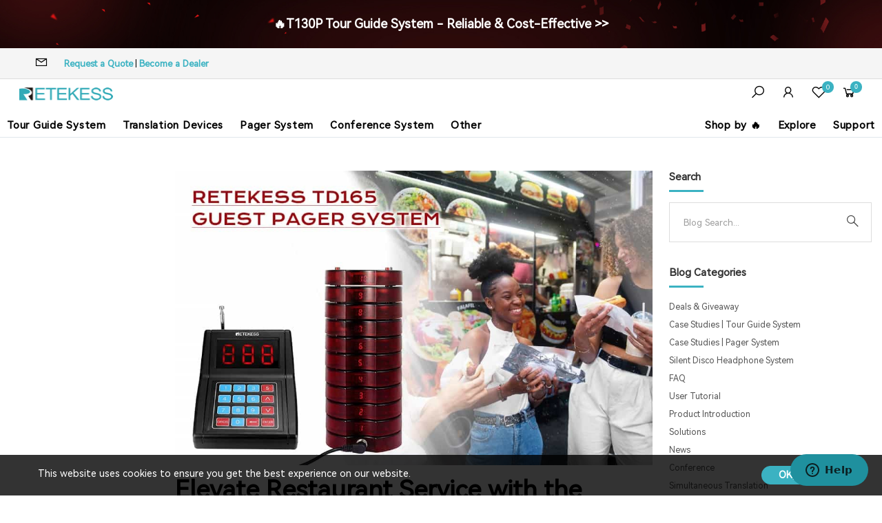

--- FILE ---
content_type: text/css
request_url: https://www.retekess.com/css/global.css
body_size: 1703
content:
/** new **/
.visual_plugins_container {
    position: relative;
}

    .visual_plugins_container[data-type="news_list"],
    .visual_plugins_container[data-type="cases_list"] {
        position: static;
    }

    .visual_plugins_container.cur_plugins,
    .visual_plugins_container.cur_hover_plugins {
        position: relative;
    }

        .visual_plugins_container.cur_plugins:after {
            content: '';
            position: absolute;
            top: 0;
            right: 0;
            bottom: 0;
            left: 0;
            width: 100%;
            height: 100%;
            border: 2px solid #0baf4d;
            box-sizing: border-box;
            z-index: 10000;
            pointer-events: none
        }

        .visual_plugins_container.cur_hover_plugins::before {
            content: '';
            position: absolute;
            top: 0;
            right: 0;
            bottom: 0;
            left: 0;
            width: 100%;
            height: 100%;
            border: 2px solid #0baf4d;
            box-sizing: border-box;
            z-index: 10000;
            pointer-events: none
        }

    .visual_plugins_container .plugins_type_box {
        position: absolute;
        top: 0;
        left: 0;
        font-size: 14px;
        color: #ffffff;
        background-color: #0baf4d;
        padding: 3px 15px
    }

    .visual_plugins_container .operate_item_box {
        position: absolute;
        display: flex;
        left: 50%;
        transform: translateX(-50%);
        top: 5px;
        background-color: #1a1c1d;
        border-radius: 5px;
        justify-content: center;
        align-items: center;
        z-index: 10001;
    }

        .visual_plugins_container .operate_item_box .operate_item {
            position: relative;
            width: 22px;
            height: 25px;
            margin: 0 10px;
            cursor: pointer;
            margin: 12px 10px
        }

            .visual_plugins_container .operate_item_box .operate_item.operate_moveoperate_move_dis {
                cursor: no-drop;
            }

            .visual_plugins_container .operate_item_box .operate_item::after {
                position: absolute;
                width: 100%;
                height: 100%;
                top: 0;
                left: 0;
                font-size: 18px;
                font-family: "iconfont" !important;
                color: #ffffff;
                text-align: center;
                line-height: 25px;
            }

            .visual_plugins_container .operate_item_box .operate_item.operate_up::after {
                content: "\e6ee";
            }

            .visual_plugins_container .operate_item_box .operate_item.operate_down::after {
                content: "\e6ed";
            }

            .visual_plugins_container .operate_item_box .operate_item.operate_copy::after {
                content: "\e618";
            }

            .visual_plugins_container .operate_item_box .operate_item.operate_hide::after {
                content: "\e681";
            }

            .visual_plugins_container .operate_item_box .operate_item.operate_del::after {
                content: "\e60b";
                color: #e90e0e
            }

.visual_edit_mode .headerFixed {
    z-index: 10006 !important;
}

.visual_edit_mode .shopping_add_to_cart {
    z-index: 99 !important;
}


/* 弹窗公告提示 */
.operation_activities:not(.show) {
    opacity: 0;
}

.operation_activities .operation_error {
    margin-top: 10px;
    color: #e22120;
    font-size: 14px;
    text-align: left;
}

#operation_activities_bg {
    position: fixed;
    top: 0px;
    right: 0;
    bottom: 0;
    left: 0px;
    background: rgba(0, 0, 0, 0.5);
    z-index: 9998;
}

#operation_activities_tips {
    display: flex;
    width: 500px;
    height: max-content;
    ;
    background-color: #fff;
    position: fixed;
    top: 0;
    right: 0;
    bottom: 0;
    left: 0;
    margin: auto;
    padding: 50px;
    justify-content: center;
    flex-wrap: wrap;
    border-radius: 5px;
    z-index: 10000;
}

    #operation_activities_tips .tips_tit {
        width: 100%;
        line-height: 40px;
        font-size: 32px;
        text-align: center;
        padding-bottom: 22px;
    }

    #operation_activities_tips .code {
        width: 100%;
        text-align: center;
    }

        #operation_activities_tips .code .code_tit {
            line-height: 18px;
            font-size: 14px;
            color: #555555;
        }

        #operation_activities_tips .code .code_text {
            line-height: 56px;
            font-size: 40px;
            font-weight: bold;
            color: #f06055;
        }

    #operation_activities_tips .tips_close {
        height: 46px;
        line-height: 46px;
        padding: 0 25px;
        font-size: 16px;
        color: #fff;
        background-color: #000000;
        margin-top: 20px;
        border-radius: 5px;
    }

@media (max-width: 1000px) {
    #operation_activities_tips {
        width: 85%;
        padding: 25px;
        box-sizing: border-box;
    }

        #operation_activities_tips .tips_tit {
            font-size: 18px;
            line-height: 24px;
            padding-bottom: 15px;
        }

        #operation_activities_tips .code .code_tit {
            font-size: 12px;
            line-height: 20px;
        }

        #operation_activities_tips .code .code_text {
            font-size: 28px;
            line-height: 36px;
        }

        #operation_activities_tips .tips_close {
            margin-top: 18px;
            height: 32px;
            line-height: 32px;
            padding: 0 17px;
            font-size: 12px;
        }
}
/* 公共FAQ END   */
/* 公共贴纸start */
.grid-products .product-image, .product-details-img {
    position: relative;
}

    .grid-products .product-image .sticker_box, .product-details-img .sticker_box {
        position: absolute;
        top: 10px;
        z-index: 10;
        text-align: left;
        width: 86%;
    }

        .grid-products .product-image .sticker_box.left-top,
        .product-details-img .sticker_box.left-top {
            left: 10px;
        }

            .grid-products .product-image .sticker_box.left-top.discount_top,
            .product-details-img .sticker_box.left-top.discount_top {
                top: 46px
            }

        .grid-products .product-image .sticker_box.right-top,
        .product-details-img .sticker_box.right-top {
            right: 10px;
            text-align: right;
        }

            .grid-products .product-image .sticker_box.right-top.discount_top,
            .product-details-img .sticker_box.right-top.discount_top {
                top: 46px
            }

        .grid-products .product-image .sticker_box .sticker_item,
        .product-details-img .sticker_box .sticker_item,
        .product-name .sticker_box .sticker_item,
        .product-single__meta .sticker_box .sticker_item,
        .product-title .sticker_box .sticker_item,
        .product-details .sticker_box .sticker_item,
        .product-card .sticker_box .sticker_item,
        #price-comparison-container .sticker_item {
            display: inline-block;
            margin-right: 5px;
            margin-bottom: 5px;
        }

        .grid-products .product-image .sticker_box.right-top .sticker_item,
        .product-details-img .sticker_box.right-top .sticker_item,
        .product-name .sticker_box.right-top .sticker_item,
        .product-single__meta .sticker_box.right-top .sticker_item,
        .product-title .sticker_box.right-top .sticker_item,
        .product-details .sticker_box.right-top .sticker_item,
        .product-card .sticker_box.right-top .sticker_item {
            margin-left: 10px;
            margin-right: 0;
        }

        .grid-products .product-image .sticker_box .sticker_item .sticker_info,
        .product-details-img .sticker_box .sticker_item .sticker_info,
        .product-name .sticker_box .sticker_item .sticker_info,
        .product-single__meta .sticker_box .sticker_item .sticker_info,
        .product-title .sticker_box .sticker_item .sticker_info,
        .product-details .sticker_box .sticker_item .sticker_info,
        .product-card .sticker_box .sticker_item .sticker_info,
        #price-comparison-container .sticker_item .sticker_info {
            background-color: #000;
            color: #fff;
            font-size: 13px;
            text-align: center;
            height: 24px;
            line-height: 24px;
            overflow: hidden;
        }

            .grid-products .product-image .sticker_box .sticker_item .sticker_info[data='oval'],
            .product-details-img .sticker_box .sticker_item .sticker_info[data='oval'],
            .product-name .sticker_box .sticker_item .sticker_info[data='oval'],
            .product-single__meta .sticker_box .sticker_item .sticker_info[data='oval'],
            .product-title .sticker_box .sticker_item .sticker_info[data='oval'],
            .product-details .sticker_box .sticker_item .sticker_info[data='oval'],
            .product-card .sticker_box .sticker_item .sticker_info[data='oval'],
            #price-comparison-container .sticker_item .sticker_info[data='oval'] {
                padding: 0 9px;
                border-radius: 13px;
            }

            .grid-products .product-image .sticker_box .sticker_item .sticker_info[data='round'],
            .product-details-img .sticker_box .sticker_item .sticker_info[data='round'],
            .product-name .sticker_box .sticker_item .sticker_info[data='round'],
            .product-single__meta .sticker_box .sticker_item .sticker_info[data='round'],
            .product-title .sticker_box .sticker_item .sticker_info[data='round'],
            .product-details .sticker_box .sticker_item .sticker_info[data='round'],
            .product-card .sticker_box .sticker_item .sticker_info[data='round'],
            #price-comparison-container .sticker_item .sticker_info[data='round'] {
                width: 46px;
                height: 46px;
                line-height: 46px;
                border-radius: 50%;
            }

            .grid-products .product-image .sticker_box .sticker_item .sticker_info[data='square'],
            .product-details-img .sticker_box .sticker_item .sticker_info[data='square'],
            .product-name .sticker_box .sticker_item .sticker_info[data='square'],
            .product-single__meta .sticker_box .sticker_item .sticker_info[data='square'],
            .product-title .sticker_box .sticker_item .sticker_info[data='square'],
            .product-details .sticker_box .sticker_item .sticker_info[data='square'],
            .product-card .sticker_box .sticker_item .sticker_info[data='square'],
            #price-comparison-container .sticker_item .sticker_info[data='square'] {
                padding: 0 12px;
                border-radius: 3px;
            }


@media(max-width: 768px) {
    .grid-products .product-image .sticker_box .sticker_item .sticker_info, .product-details-img .sticker_box .sticker_item .sticker_info, .product-name .sticker_box .sticker_item .sticker_info, .product-single__meta .sticker_box .sticker_item .sticker_info, .product-title .sticker_box .sticker_item .sticker_info, .product-details .sticker_box .sticker_item .sticker_info, .product-card .sticker_box .sticker_item .sticker_info,
    #price-comparison-container .sticker_item .sticker_info {
        height: 20px;
        line-height: 20px;
        font-size: 11px;
    }
}

/* 公共贴纸end */

/* T120公共贴纸start */
.product-grid .product-thumb {
    position: relative;
}

    .product-grid .product-thumb .sticker_box {
        position: absolute;
        top: 10px;
        z-index: 10;
        text-align: left;
        width: 86%;
    }

        .product-grid .product-thumb .sticker_box.left-top {
            left: 10px;
        }

            .product-grid .product-thumb .sticker_box.left-top.discount_top {
                top: 46px
            }

        .product-grid .product-thumb .sticker_box.right-top {
            right: 10px;
            text-align: right;
        }

            .product-grid .product-thumb .sticker_box.right-top.discount_top {
                top: 46px
            }

        .product-grid .product-thumb .sticker_box .sticker_item {
            display: inline-block;
            margin-right: 5px;
            margin-bottom: 5px;
        }

        .product-grid .product-thumb .sticker_box.right-top .sticker_item {
            margin-left: 10px;
            margin-right: 0;
        }

        .product-grid .product-thumb .sticker_box .sticker_item .sticker_info {
            background-color: #000;
            color: #fff;
            font-size: 13px;
            text-align: center;
            height: 24px;
            line-height: 24px;
            overflow: hidden;
        }

            .product-grid .product-thumb .sticker_box .sticker_item .sticker_info[data='oval'] {
                padding: 0 9px;
                border-radius: 12px;
            }

            .product-grid .product-thumb .sticker_box .sticker_item .sticker_info[data='round'] {
                width: 46px;
                height: 46px;
                line-height: 46px;
                border-radius: 50%;
            }

            .product-grid .product-thumb .sticker_box .sticker_item .sticker_info[data='square'] {
                padding: 0 12px;
            }

@media(max-width: 768px) {
    .product-grid .product-thumb .sticker_box .sticker_item .sticker_info {
        height: 20px;
        line-height: 20px;
        font-size: 11px;
    }
}


/* 公共贴纸start */

.product-name .sticker_box,
.product-single__meta .sticker_box,
.product-title .sticker_box {
    text-align: left;
    width: 86%;
}
/* 公共贴纸end */



--- FILE ---
content_type: text/css
request_url: https://www.retekess.com/static/themes/t200/assets/css/plugins.css
body_size: 51307
content:
/*********************************************************************************
    Template Name: Shoplook Multipurpose eCommerce Bootstrap5 Html Template
    Description: A perfect template to build beautiful and unique Electronics websites. It comes with nice and clean design.
    Version: 1.0
    bootstrap模板库：HttP://www.bootstrapmb.com
**********************************************************************************/

/* ============================================
   Table of Content:
-----------------------------------------------
1. Bootstrap
2. Jquery UI
3. Annimex Custom Icon
4. Slick Slider
5. Magnific Popup
6. PhotoSwipe Photos Gallery
============================================*/


/*------------------------------------------
  1. Bootstrap 
-------------------------------------------*/
/*! * Bootstrap v5.1.3 (https://getbootstrap.com/)
 * Copyright 2011-2021 The Bootstrap Authors
 * Copyright 2011-2021 Twitter, Inc.
 * Licensed under MIT (https://github.com/twbs/bootstrap/blob/main/LICENSE)
 */
:root {
    --theme-color: #3BB2C2;
    --theme-color-light: rgba(31,144,158,0.2);
    --bs-blue: #0d6efd;
    --bs-indigo: #6610f2;
    --bs-purple: #6f42c1;
    --bs-pink: #d63384;
    --bs-red: #dc3545;
    --bs-orange: #fd7e14;
    --bs-yellow: #ffc107;
    --bs-green: #198754;
    --bs-teal: #20c997;
    --bs-cyan: #0dcaf0;
    --bs-white: #fff;
    --bs-gray: #6c757d;
    --bs-gray-dark: #343a40;
    --bs-gray-100: #f8f9fa;
    --bs-gray-200: #e9ecef;
    --bs-gray-300: #dee2e6;
    --bs-gray-400: #ced4da;
    --bs-gray-500: #adb5bd;
    --bs-gray-600: #6c757d;
    --bs-gray-700: #495057;
    --bs-gray-800: #343a40;
    --bs-gray-900: #212529;
    --bs-primary: #0d6efd;
    --bs-secondary: #6c757d;
    --bs-success: #198754;
    --bs-info: #0dcaf0;
    --bs-warning: #ffc107;
    --bs-danger: #dc3545;
    --bs-light: #f8f9fa;
    --bs-dark: #212529;
    --bs-primary-rgb: 13,110,253;
    --bs-secondary-rgb: 108,117,125;
    --bs-success-rgb: 25,135,84;
    --bs-info-rgb: 13,202,240;
    --bs-warning-rgb: 255,193,7;
    --bs-danger-rgb: 220,53,69;
    --bs-light-rgb: 248,249,250;
    --bs-dark-rgb: 33,37,41;
    --bs-white-rgb: 255,255,255;
    --bs-black-rgb: 0,0,0;
    --bs-body-color-rgb: 33,37,41;
    --bs-body-bg-rgb: 255,255,255;
    --bs-font-sans-serif: system-ui,-apple-system,"Segoe UI",Roboto,"Helvetica Neue",Arial,"Noto Sans","Liberation Sans",sans-serif,"Apple Color Emoji","Segoe UI Emoji","Segoe UI Symbol","Noto Color Emoji";
    --bs-font-monospace: SFMono-Regular,Menlo,Monaco,Consolas,"Liberation Mono","Courier New",monospace;
    --bs-gradient: linear-gradient(180deg, rgba(255, 255, 255, 0.15), rgba(255, 255, 255, 0));
    --bs-body-font-family: var(--bs-font-sans-serif);
    --bs-body-font-size: 1rem;
    --bs-body-font-weight: 400;
    --bs-body-line-height: 1.5;
    --bs-body-color: #212529;
    --bs-body-bg: #fff
}

*, ::after, ::before {
    box-sizing: border-box
}

@media (prefers-reduced-motion:no-preference) {
    :root {
        scroll-behavior: smooth
    }
}

body {
    margin: 0;
    font-family: var(--bs-body-font-family);
    font-size: var(--bs-body-font-size);
    font-weight: var(--bs-body-font-weight);
    line-height: var(--bs-body-line-height);
    color: var(--bs-body-color);
    text-align: var(--bs-body-text-align);
    background-color: var(--bs-body-bg);
    -webkit-text-size-adjust: 100%;
    -webkit-tap-highlight-color: transparent
}

hr {
    margin: 1rem 0;
    color: inherit;
    background-color: currentColor;
    border: 0;
    opacity: .25
}

    hr:not([size]) {
        height: 1px
    }

.h1, .h2, .h3, .h4, .h5, .h6, h1, h2, h3, h4, h5, h6 {
    margin-top: 0;
    margin-bottom: .5rem;
    font-weight: 500;
    line-height: 1.2
}

.h1, h1 {
    font-size: calc(1.375rem + 1.5vw)
}

@media (min-width:1200px) {
    .h1, h1 {
        font-size: 2.5rem
    }
}

.h2, h2 {
    font-size: calc(1.325rem + .9vw)
}

@media (min-width:1200px) {
    .h2, h2 {
        font-size: 2rem
    }
}

.h3, h3 {
    font-size: calc(1.3rem + .6vw)
}

@media (min-width:1200px) {
    .h3, h3 {
        font-size: 1.75rem
    }
}

.h4, h4 {
    font-size: calc(1.275rem + .3vw)
}

@media (min-width:1200px) {
    .h4, h4 {
        font-size: 1.5rem
    }
}

.h5, h5 {
    font-size: 1.25rem
}

.h6, h6 {
    font-size: 1rem
}

p {
    margin-top: 0;
    margin-bottom: 1rem
}

abbr[data-bs-original-title], abbr[title] {
    -webkit-text-decoration: underline dotted;
    text-decoration: underline dotted;
    cursor: help;
    -webkit-text-decoration-skip-ink: none;
    text-decoration-skip-ink: none
}

address {
    margin-bottom: 1rem;
    font-style: normal;
    line-height: inherit
}

ol, ul {
    padding-left: 2rem
}

dl, ol, ul {
    margin-top: 0;
    margin-bottom: 1rem
}

    ol ol, ol ul, ul ol, ul ul {
        margin-bottom: 0
    }

dt {
    font-weight: 700
}

dd {
    margin-bottom: .5rem;
    margin-left: 0
}

blockquote {
    margin: 0 0 1rem
}

b, strong {
    font-weight: bolder
}

.small, small {
    font-size: .875em
}

.mark, mark {
    padding: .2em;
    background-color: #fcf8e3
}

sub, sup {
    position: relative;
    font-size: .75em;
    line-height: 0;
    vertical-align: baseline
}

sub {
    bottom: -.25em
}

sup {
    top: -.5em
}

a {
    color: #0d6efd;
    text-decoration: underline
}

    a:hover {
        color: #0a58ca
    }

    a:not([href]):not([class]), a:not([href]):not([class]):hover {
        color: inherit;
        text-decoration: none
    }

code, kbd, pre, samp {
    font-family: var(--bs-font-monospace);
    font-size: 1em;
    direction: ltr;
    unicode-bidi: bidi-override
}

pre {
    display: block;
    margin-top: 0;
    margin-bottom: 1rem;
    overflow: auto;
    font-size: .875em
}

    pre code {
        font-size: inherit;
        color: inherit;
        word-break: normal
    }

code {
    font-size: .875em;
    color: #d63384;
    word-wrap: break-word
}

a > code {
    color: inherit
}

kbd {
    padding: .2rem .4rem;
    font-size: .875em;
    color: #fff;
    background-color: #212529;
    border-radius: .2rem
}

    kbd kbd {
        padding: 0;
        font-size: 1em;
        font-weight: 700
    }

figure {
    margin: 0 0 1rem
}

img, svg {
    vertical-align: middle
}

table {
    caption-side: bottom;
    border-collapse: collapse
}

caption {
    padding-top: .5rem;
    padding-bottom: .5rem;
    color: #6c757d;
    text-align: left
}

th {
    text-align: inherit;
    text-align: -webkit-match-parent
}

tbody, td, tfoot, th, thead, tr {
    border-color: inherit;
    border-style: solid;
    border-width: 1px
}
.product-content-area tbody, .product-content-area td, .product-content-area tfoot, .product-content-area th, .product-content-area thead, .product-content-area tr,
.blog-area tbody, .blog-area td, .blog-area tfoot, .blog-area th, .blog-area thead, .blog-area tr {
    border-width: 1px;
    border:1px solid #e8e9eb;
}

label {
    display: inline-block
}

button {
    border-radius: 0
}

    button:focus:not(:focus-visible) {
        outline: 0
    }

button, input, optgroup, select, textarea {
    margin: 0;
    font-family: inherit;
    font-size: inherit;
    line-height: inherit
}

button, select {
    text-transform: none
}

[role=button] {
    cursor: pointer
}

select {
    word-wrap: normal
}

    select:disabled {
        opacity: 1
    }

[list]::-webkit-calendar-picker-indicator {
    display: none
}

[type=button], [type=reset], [type=submit], button {
    -webkit-appearance: button
}

    [type=button]:not(:disabled), [type=reset]:not(:disabled), [type=submit]:not(:disabled), button:not(:disabled) {
        cursor: pointer
    }

::-moz-focus-inner {
    padding: 0;
    border-style: none
}

textarea {
    resize: vertical
}

fieldset {
    min-width: 0;
    padding: 0;
    margin: 0;
    border: 0
}

legend {
    float: left;
    width: 100%;
    padding: 0;
    margin-bottom: .5rem;
    font-size: calc(1.275rem + .3vw);
    line-height: inherit
}

@media (min-width:1200px) {
    legend {
        font-size: 1.5rem
    }
}

legend + * {
    clear: left
}

::-webkit-datetime-edit-day-field, ::-webkit-datetime-edit-fields-wrapper, ::-webkit-datetime-edit-hour-field, ::-webkit-datetime-edit-minute, ::-webkit-datetime-edit-month-field, ::-webkit-datetime-edit-text, ::-webkit-datetime-edit-year-field {
    padding: 0
}

::-webkit-inner-spin-button {
    height: auto
}

[type=search] {
    outline-offset: -2px;
    -webkit-appearance: textfield
}

::-webkit-search-decoration {
    -webkit-appearance: none
}

::-webkit-color-swatch-wrapper {
    padding: 0
}

::-webkit-file-upload-button {
    font: inherit
}

::file-selector-button {
    font: inherit
}

::-webkit-file-upload-button {
    font: inherit;
    -webkit-appearance: button
}

output {
    display: inline-block
}

iframe {
    border: 0
}

summary {
    display: list-item;
    cursor: pointer
}

progress {
    vertical-align: baseline
}

[hidden] {
    display: none !important
}

.lead {
    font-size: 1.25rem;
    font-weight: 300
}

.display-1 {
    font-size: calc(1.625rem + 4.5vw);
    font-weight: 300;
    line-height: 1.2
}

@media (min-width:1200px) {
    .display-1 {
        font-size: 5rem
    }
}

.display-2 {
    font-size: calc(1.575rem + 3.9vw);
    font-weight: 300;
    line-height: 1.2
}

@media (min-width:1200px) {
    .display-2 {
        font-size: 4.5rem
    }
}

.display-3 {
    font-size: calc(1.525rem + 3.3vw);
    font-weight: 300;
    line-height: 1.2
}

@media (min-width:1200px) {
    .display-3 {
        font-size: 4rem
    }
}

.display-4 {
    font-size: calc(1.475rem + 2.7vw);
    font-weight: 300;
    line-height: 1.2
}

@media (min-width:1200px) {
    .display-4 {
        font-size: 3.5rem
    }
}

.display-5 {
    font-size: calc(1.425rem + 2.1vw);
    font-weight: 300;
    line-height: 1.2
}

@media (min-width:1200px) {
    .display-5 {
        font-size: 3rem
    }
}

.display-6 {
    font-size: calc(1.375rem + 1.5vw);
    font-weight: 300;
    line-height: 1.2
}

@media (min-width:1200px) {
    .display-6 {
        font-size: 2.5rem
    }
}
.display-7 {
    font-size: calc(1.325rem + 1vw);
    font-weight: 300;
    line-height: 1.2
}

@media (min-width:1200px) {
    .display-7 {
        font-size: 2rem
    }
}

.list-unstyled {
    padding-left: 0;
    list-style: none
}

.list-inline {
    padding-left: 0;
    list-style: none
}

.list-inline-item {
    display: inline-block
}

    .list-inline-item:not(:last-child) {
        margin-right: .5rem
    }

.initialism {
    font-size: .875em;
    text-transform: uppercase
}

.blockquote {
    margin-bottom: 1rem;
    font-size: 1.25rem
}

    .blockquote > :last-child {
        margin-bottom: 0
    }

.blockquote-footer {
    margin-top: -1rem;
    margin-bottom: 1rem;
    font-size: .875em;
    color: #6c757d
}

    .blockquote-footer::before {
        content: "— "
    }

.img-fluid {
    max-width: 100%;
    height: auto
}

.img-thumbnail {
    padding: .25rem;
    background-color: #fff;
    border: 1px solid #dee2e6;
    border-radius: .25rem;
    max-width: 100%;
    height: auto
}

.figure {
    display: inline-block
}

.figure-img {
    margin-bottom: .5rem;
    line-height: 1
}

.figure-caption {
    font-size: .875em;
    color: #6c757d
}

.container, .container-fluid, .container-lg, .container-md, .container-sm, .container-xl, .container-xxl {
    width: 100%;
    padding-right: var(--bs-gutter-x,.75rem);
    padding-left: var(--bs-gutter-x,.75rem);
    margin-right: auto;
    margin-left: auto
}

@media (min-width:576px) {
    .container, .container-sm {
        max-width: 540px
    }
}

@media (min-width:768px) {
    .container, .container-md, .container-sm {
        max-width: 720px
    }
}

@media (min-width:992px) {
    .container, .container-lg, .container-md, .container-sm {
        max-width: 960px
    }
}

@media (min-width:1200px) {
    .container, .container-lg, .container-md, .container-sm, .container-xl {
        max-width: 1140px
    }
}

@media (min-width:1400px) {
    .container, .container-lg, .container-md, .container-sm, .container-xl, .container-xxl {
        max-width: 1320px
    }
}

.row {
    --bs-gutter-x: 1.5rem;
    --bs-gutter-y: 0;
    display: flex;
    flex-wrap: wrap;
    margin-top: calc(-1 * var(--bs-gutter-y));
    margin-right: calc(-.5 * var(--bs-gutter-x));
    margin-left: calc(-.5 * var(--bs-gutter-x))
}

    .row > * {
        flex-shrink: 0;
        width: 100%;
        max-width: 100%;
        padding-right: calc(var(--bs-gutter-x) * .5);
        padding-left: calc(var(--bs-gutter-x) * .5);
        margin-top: var(--bs-gutter-y)
    }

.col {
    flex: 1 0 0%
}

.row-cols-auto > * {
    flex: 0 0 auto;
    width: auto
}

.row-cols-1 > * {
    flex: 0 0 auto;
    width: 100%
}

.row-cols-2 > * {
    flex: 0 0 auto;
    width: 50%
}

.row-cols-3 > * {
    flex: 0 0 auto;
    width: 33.3333333333%
}

.row-cols-4 > * {
    flex: 0 0 auto;
    width: 25%
}

.row-cols-5 > * {
    flex: 0 0 auto;
    width: 20%
}

.row-cols-6 > * {
    flex: 0 0 auto;
    width: 16.6666666667%
}

.col-auto {
    flex: 0 0 auto;
    width: auto
}

.col-1 {
    flex: 0 0 auto;
    width: 8.33333333%
}

.col-2 {
    flex: 0 0 auto;
    width: 16.66666667%
}

.col-3 {
    flex: 0 0 auto;
    width: 25%
}

.col-4 {
    flex: 0 0 auto;
    width: 33.33333333%
}

.col-5 {
    flex: 0 0 auto;
    width: 41.66666667%
}

.col-6 {
    flex: 0 0 auto;
    width: 50%
}

.col-7 {
    flex: 0 0 auto;
    width: 58.33333333%
}

.col-8 {
    flex: 0 0 auto;
    width: 66.66666667%
}

.col-9 {
    flex: 0 0 auto;
    width: 75%
}

.col-10 {
    flex: 0 0 auto;
    width: 83.33333333%
}

.col-11 {
    flex: 0 0 auto;
    width: 91.66666667%
}

.col-12 {
    flex: 0 0 auto;
    width: 100%
}

.offset-1 {
    margin-left: 8.33333333%
}

.offset-2 {
    margin-left: 16.66666667%
}

.offset-3 {
    margin-left: 25%
}

.offset-4 {
    margin-left: 33.33333333%
}

.offset-5 {
    margin-left: 41.66666667%
}

.offset-6 {
    margin-left: 50%
}

.offset-7 {
    margin-left: 58.33333333%
}

.offset-8 {
    margin-left: 66.66666667%
}

.offset-9 {
    margin-left: 75%
}

.offset-10 {
    margin-left: 83.33333333%
}

.offset-11 {
    margin-left: 91.66666667%
}

.g-0, .gx-0 {
    --bs-gutter-x: 0
}

.g-0, .gy-0 {
    --bs-gutter-y: 0
}

.g-1, .gx-1 {
    --bs-gutter-x: 0.25rem
}

.g-1, .gy-1 {
    --bs-gutter-y: 0.25rem
}

.g-2, .gx-2 {
    --bs-gutter-x: 0.5rem
}

.g-2, .gy-2 {
    --bs-gutter-y: 0.5rem
}

.g-3, .gx-3 {
    --bs-gutter-x: 1rem
}

.g-3, .gy-3 {
    --bs-gutter-y: 1rem
}

.g-4, .gx-4 {
    --bs-gutter-x: 1.5rem
}

.g-4, .gy-4 {
    --bs-gutter-y: 1.5rem
}

.g-5, .gx-5 {
    --bs-gutter-x: 3rem
}

.g-5, .gy-5 {
    --bs-gutter-y: 3rem
}

@media (min-width:576px) {
    .col-sm {
        flex: 1 0 0%
    }

    .row-cols-sm-auto > * {
        flex: 0 0 auto;
        width: auto
    }

    .row-cols-sm-1 > * {
        flex: 0 0 auto;
        width: 100%
    }

    .row-cols-sm-2 > * {
        flex: 0 0 auto;
        width: 50%
    }

    .row-cols-sm-3 > * {
        flex: 0 0 auto;
        width: 33.3333333333%
    }

    .row-cols-sm-4 > * {
        flex: 0 0 auto;
        width: 25%
    }

    .row-cols-sm-5 > * {
        flex: 0 0 auto;
        width: 20%
    }

    .row-cols-sm-6 > * {
        flex: 0 0 auto;
        width: 16.6666666667%
    }

    .col-sm-auto {
        flex: 0 0 auto;
        width: auto
    }

    .col-sm-1 {
        flex: 0 0 auto;
        width: 8.33333333%
    }

    .col-sm-2 {
        flex: 0 0 auto;
        width: 16.66666667%
    }

    .col-sm-3 {
        flex: 0 0 auto;
        width: 25%
    }

    .col-sm-4 {
        flex: 0 0 auto;
        width: 33.33333333%
    }

    .col-sm-5 {
        flex: 0 0 auto;
        width: 41.66666667%
    }

    .col-sm-6 {
        flex: 0 0 auto;
        width: 50%
    }

    .col-sm-7 {
        flex: 0 0 auto;
        width: 58.33333333%
    }

    .col-sm-8 {
        flex: 0 0 auto;
        width: 66.66666667%
    }

    .col-sm-9 {
        flex: 0 0 auto;
        width: 75%
    }

    .col-sm-10 {
        flex: 0 0 auto;
        width: 83.33333333%
    }

    .col-sm-11 {
        flex: 0 0 auto;
        width: 91.66666667%
    }

    .col-sm-12 {
        flex: 0 0 auto;
        width: 100%
    }

    .offset-sm-0 {
        margin-left: 0
    }

    .offset-sm-1 {
        margin-left: 8.33333333%
    }

    .offset-sm-2 {
        margin-left: 16.66666667%
    }

    .offset-sm-3 {
        margin-left: 25%
    }

    .offset-sm-4 {
        margin-left: 33.33333333%
    }

    .offset-sm-5 {
        margin-left: 41.66666667%
    }

    .offset-sm-6 {
        margin-left: 50%
    }

    .offset-sm-7 {
        margin-left: 58.33333333%
    }

    .offset-sm-8 {
        margin-left: 66.66666667%
    }

    .offset-sm-9 {
        margin-left: 75%
    }

    .offset-sm-10 {
        margin-left: 83.33333333%
    }

    .offset-sm-11 {
        margin-left: 91.66666667%
    }

    .g-sm-0, .gx-sm-0 {
        --bs-gutter-x: 0
    }

    .g-sm-0, .gy-sm-0 {
        --bs-gutter-y: 0
    }

    .g-sm-1, .gx-sm-1 {
        --bs-gutter-x: 0.25rem
    }

    .g-sm-1, .gy-sm-1 {
        --bs-gutter-y: 0.25rem
    }

    .g-sm-2, .gx-sm-2 {
        --bs-gutter-x: 0.5rem
    }

    .g-sm-2, .gy-sm-2 {
        --bs-gutter-y: 0.5rem
    }

    .g-sm-3, .gx-sm-3 {
        --bs-gutter-x: 1rem
    }

    .g-sm-3, .gy-sm-3 {
        --bs-gutter-y: 1rem
    }

    .g-sm-4, .gx-sm-4 {
        --bs-gutter-x: 1.5rem
    }

    .g-sm-4, .gy-sm-4 {
        --bs-gutter-y: 1.5rem
    }

    .g-sm-5, .gx-sm-5 {
        --bs-gutter-x: 3rem
    }

    .g-sm-5, .gy-sm-5 {
        --bs-gutter-y: 3rem
    }
}

@media (min-width:768px) {
    .col-md {
        flex: 1 0 0%
    }

    .row-cols-md-auto > * {
        flex: 0 0 auto;
        width: auto
    }

    .row-cols-md-1 > * {
        flex: 0 0 auto;
        width: 100%
    }

    .row-cols-md-2 > * {
        flex: 0 0 auto;
        width: 50%
    }

    .row-cols-md-3 > * {
        flex: 0 0 auto;
        width: 33.3333333333%
    }

    .row-cols-md-4 > * {
        flex: 0 0 auto;
        width: 25%
    }

    .row-cols-md-5 > * {
        flex: 0 0 auto;
        width: 20%
    }

    .row-cols-md-6 > * {
        flex: 0 0 auto;
        width: 16.6666666667%
    }

    .col-md-auto {
        flex: 0 0 auto;
        width: auto
    }

    .col-md-1 {
        flex: 0 0 auto;
        width: 8.33333333%
    }

    .col-md-2 {
        flex: 0 0 auto;
        width: 16.66666667%
    }

    .col-md-3 {
        flex: 0 0 auto;
        width: 25%
    }

    .col-md-4 {
        flex: 0 0 auto;
        width: 33.33333333%
    }

    .col-md-5 {
        flex: 0 0 auto;
        width: 41.66666667%
    }

    .col-md-6 {
        flex: 0 0 auto;
        width: 50%
    }

    .col-md-7 {
        flex: 0 0 auto;
        width: 58.33333333%
    }

    .col-md-8 {
        flex: 0 0 auto;
        width: 66.66666667%
    }

    .col-md-9 {
        flex: 0 0 auto;
        width: 75%
    }

    .col-md-10 {
        flex: 0 0 auto;
        width: 83.33333333%
    }

    .col-md-11 {
        flex: 0 0 auto;
        width: 91.66666667%
    }

    .col-md-12 {
        flex: 0 0 auto;
        width: 100%
    }

    .offset-md-0 {
        margin-left: 0
    }

    .offset-md-1 {
        margin-left: 8.33333333%
    }

    .offset-md-2 {
        margin-left: 16.66666667%
    }

    .offset-md-3 {
        margin-left: 25%
    }

    .offset-md-4 {
        margin-left: 33.33333333%
    }

    .offset-md-5 {
        margin-left: 41.66666667%
    }

    .offset-md-6 {
        margin-left: 50%
    }

    .offset-md-7 {
        margin-left: 58.33333333%
    }

    .offset-md-8 {
        margin-left: 66.66666667%
    }

    .offset-md-9 {
        margin-left: 75%
    }

    .offset-md-10 {
        margin-left: 83.33333333%
    }

    .offset-md-11 {
        margin-left: 91.66666667%
    }

    .g-md-0, .gx-md-0 {
        --bs-gutter-x: 0
    }

    .g-md-0, .gy-md-0 {
        --bs-gutter-y: 0
    }

    .g-md-1, .gx-md-1 {
        --bs-gutter-x: 0.25rem
    }

    .g-md-1, .gy-md-1 {
        --bs-gutter-y: 0.25rem
    }

    .g-md-2, .gx-md-2 {
        --bs-gutter-x: 0.5rem
    }

    .g-md-2, .gy-md-2 {
        --bs-gutter-y: 0.5rem
    }

    .g-md-3, .gx-md-3 {
        --bs-gutter-x: 1rem
    }

    .g-md-3, .gy-md-3 {
        --bs-gutter-y: 1rem
    }

    .g-md-4, .gx-md-4 {
        --bs-gutter-x: 1.5rem
    }

    .g-md-4, .gy-md-4 {
        --bs-gutter-y: 1.5rem
    }

    .g-md-5, .gx-md-5 {
        --bs-gutter-x: 3rem
    }

    .g-md-5, .gy-md-5 {
        --bs-gutter-y: 3rem
    }
}

@media (min-width:992px) {
    .col-lg {
        flex: 1 0 0%
    }

    .row-cols-lg-auto > * {
        flex: 0 0 auto;
        width: auto
    }

    .row-cols-lg-1 > * {
        flex: 0 0 auto;
        width: 100%
    }

    .row-cols-lg-2 > * {
        flex: 0 0 auto;
        width: 50%
    }

    .row-cols-lg-3 > * {
        flex: 0 0 auto;
        width: 33.3333333333%
    }

    .row-cols-lg-4 > * {
        flex: 0 0 auto;
        width: 25%
    }

    .row-cols-lg-5 > * {
        flex: 0 0 auto;
        width: 20%
    }

    .row-cols-lg-6 > * {
        flex: 0 0 auto;
        width: 16.6666666667%
    }

    .col-lg-auto {
        flex: 0 0 auto;
        width: auto
    }

    .col-lg-1 {
        flex: 0 0 auto;
        width: 8.33333333%
    }

    .col-lg-2 {
        flex: 0 0 auto;
        width: 16.66666667%
    }

    .col-lg-3 {
        flex: 0 0 auto;
        width: 25%
    }

    .col-lg-4 {
        flex: 0 0 auto;
        width: 33.33333333%
    }

    .col-lg-5 {
        flex: 0 0 auto;
        width: 41.66666667%
    }

    .col-lg-6 {
        flex: 0 0 auto;
        width: 50%
    }

    .col-lg-7 {
        flex: 0 0 auto;
        width: 58.33333333%
    }

    .col-lg-8 {
        flex: 0 0 auto;
        width: 66.66666667%
    }

    .col-lg-9 {
        flex: 0 0 auto;
        width: 75%
    }

    .col-lg-10 {
        flex: 0 0 auto;
        width: 83.33333333%
    }

    .col-lg-11 {
        flex: 0 0 auto;
        width: 91.66666667%
    }

    .col-lg-12 {
        flex: 0 0 auto;
        width: 100%
    }

    .offset-lg-0 {
        margin-left: 0
    }

    .offset-lg-1 {
        margin-left: 8.33333333%
    }

    .offset-lg-2 {
        margin-left: 16.66666667%
    }

    .offset-lg-3 {
        margin-left: 25%
    }

    .offset-lg-4 {
        margin-left: 33.33333333%
    }

    .offset-lg-5 {
        margin-left: 41.66666667%
    }

    .offset-lg-6 {
        margin-left: 50%
    }

    .offset-lg-7 {
        margin-left: 58.33333333%
    }

    .offset-lg-8 {
        margin-left: 66.66666667%
    }

    .offset-lg-9 {
        margin-left: 75%
    }

    .offset-lg-10 {
        margin-left: 83.33333333%
    }

    .offset-lg-11 {
        margin-left: 91.66666667%
    }

    .g-lg-0, .gx-lg-0 {
        --bs-gutter-x: 0
    }

    .g-lg-0, .gy-lg-0 {
        --bs-gutter-y: 0
    }

    .g-lg-1, .gx-lg-1 {
        --bs-gutter-x: 0.25rem
    }

    .g-lg-1, .gy-lg-1 {
        --bs-gutter-y: 0.25rem
    }

    .g-lg-2, .gx-lg-2 {
        --bs-gutter-x: 0.5rem
    }

    .g-lg-2, .gy-lg-2 {
        --bs-gutter-y: 0.5rem
    }

    .g-lg-3, .gx-lg-3 {
        --bs-gutter-x: 1rem
    }

    .g-lg-3, .gy-lg-3 {
        --bs-gutter-y: 1rem
    }

    .g-lg-4, .gx-lg-4 {
        --bs-gutter-x: 1.5rem
    }

    .g-lg-4, .gy-lg-4 {
        --bs-gutter-y: 1.5rem
    }

    .g-lg-5, .gx-lg-5 {
        --bs-gutter-x: 3rem
    }

    .g-lg-5, .gy-lg-5 {
        --bs-gutter-y: 3rem
    }
}

@media (min-width:1024px) {
    .col-xl {
        flex: 1 0 0%
    }

    .row-cols-xl-auto > * {
        flex: 0 0 auto;
        width: auto
    }

    .row-cols-xl-1 > * {
        flex: 0 0 auto;
        width: 100%
    }

    .row-cols-xl-2 > * {
        flex: 0 0 auto;
        width: 50%
    }

    .row-cols-xl-3 > * {
        flex: 0 0 auto;
        width: 33.3333333333%
    }

    .row-cols-xl-4 > * {
        flex: 0 0 auto;
        width: 25%
    }

    .row-cols-xl-5 > * {
        flex: 0 0 auto;
        width: 20%
    }

    .row-cols-xl-6 > * {
        flex: 0 0 auto;
        width: 16.6666666667%
    }

    .col-xl-auto {
        flex: 0 0 auto;
        width: auto
    }

    .col-xl-1 {
        flex: 0 0 auto;
        width: 8.33333333%
    }

    .col-xl-2 {
        flex: 0 0 auto;
        width: 16.66666667%
    }

    .col-xl-3 {
        flex: 0 0 auto;
        width: 25%
    }

    .col-xl-4 {
        flex: 0 0 auto;
        width: 33.33333333%
    }

    .col-xl-5 {
        flex: 0 0 auto;
        width: 41.66666667%
    }

    .col-xl-6 {
        flex: 0 0 auto;
        width: 50%
    }

    .col-xl-7 {
        flex: 0 0 auto;
        width: 58.33333333%
    }

    .col-xl-8 {
        flex: 0 0 auto;
        width: 66.66666667%
    }

    .col-xl-9 {
        flex: 0 0 auto;
        width: 75%
    }

    .col-xl-10 {
        flex: 0 0 auto;
        width: 83.33333333%
    }

    .col-xl-11 {
        flex: 0 0 auto;
        width: 91.66666667%
    }

    .col-xl-12 {
        flex: 0 0 auto;
        width: 100%
    }

    .offset-xl-0 {
        margin-left: 0
    }

    .offset-xl-1 {
        margin-left: 8.33333333%
    }

    .offset-xl-2 {
        margin-left: 16.66666667%
    }

    .offset-xl-3 {
        margin-left: 25%
    }

    .offset-xl-4 {
        margin-left: 33.33333333%
    }

    .offset-xl-5 {
        margin-left: 41.66666667%
    }

    .offset-xl-6 {
        margin-left: 50%
    }

    .offset-xl-7 {
        margin-left: 58.33333333%
    }

    .offset-xl-8 {
        margin-left: 66.66666667%
    }

    .offset-xl-9 {
        margin-left: 75%
    }

    .offset-xl-10 {
        margin-left: 83.33333333%
    }

    .offset-xl-11 {
        margin-left: 91.66666667%
    }

    .g-xl-0, .gx-xl-0 {
        --bs-gutter-x: 0
    }

    .g-xl-0, .gy-xl-0 {
        --bs-gutter-y: 0
    }

    .g-xl-1, .gx-xl-1 {
        --bs-gutter-x: 0.25rem
    }

    .g-xl-1, .gy-xl-1 {
        --bs-gutter-y: 0.25rem
    }

    .g-xl-2, .gx-xl-2 {
        --bs-gutter-x: 0.5rem
    }

    .g-xl-2, .gy-xl-2 {
        --bs-gutter-y: 0.5rem
    }

    .g-xl-3, .gx-xl-3 {
        --bs-gutter-x: 1rem
    }

    .g-xl-3, .gy-xl-3 {
        --bs-gutter-y: 1rem
    }

    .g-xl-4, .gx-xl-4 {
        --bs-gutter-x: 1.5rem
    }

    .g-xl-4, .gy-xl-4 {
        --bs-gutter-y: 1.5rem
    }

    .g-xl-5, .gx-xl-5 {
        --bs-gutter-x: 3rem
    }

    .g-xl-5, .gy-xl-5 {
        --bs-gutter-y: 3rem
    }
}

@media (min-width:1400px) {
    .col-xxl {
        flex: 1 0 0%
    }

    .row-cols-xxl-auto > * {
        flex: 0 0 auto;
        width: auto
    }

    .row-cols-xxl-1 > * {
        flex: 0 0 auto;
        width: 100%
    }

    .row-cols-xxl-2 > * {
        flex: 0 0 auto;
        width: 50%
    }

    .row-cols-xxl-3 > * {
        flex: 0 0 auto;
        width: 33.3333333333%
    }

    .row-cols-xxl-4 > * {
        flex: 0 0 auto;
        width: 25%
    }

    .row-cols-xxl-5 > * {
        flex: 0 0 auto;
        width: 20%
    }

    .row-cols-xxl-6 > * {
        flex: 0 0 auto;
        width: 16.6666666667%
    }

    .col-xxl-auto {
        flex: 0 0 auto;
        width: auto
    }

    .col-xxl-1 {
        flex: 0 0 auto;
        width: 8.33333333%
    }

    .col-xxl-2 {
        flex: 0 0 auto;
        width: 16.66666667%
    }

    .col-xxl-3 {
        flex: 0 0 auto;
        width: 25%
    }

    .col-xxl-4 {
        flex: 0 0 auto;
        width: 33.33333333%
    }

    .col-xxl-5 {
        flex: 0 0 auto;
        width: 41.66666667%
    }

    .col-xxl-6 {
        flex: 0 0 auto;
        width: 50%
    }

    .col-xxl-7 {
        flex: 0 0 auto;
        width: 58.33333333%
    }

    .col-xxl-8 {
        flex: 0 0 auto;
        width: 66.66666667%
    }

    .col-xxl-9 {
        flex: 0 0 auto;
        width: 75%
    }

    .col-xxl-10 {
        flex: 0 0 auto;
        width: 83.33333333%
    }

    .col-xxl-11 {
        flex: 0 0 auto;
        width: 91.66666667%
    }

    .col-xxl-12 {
        flex: 0 0 auto;
        width: 100%
    }

    .offset-xxl-0 {
        margin-left: 0
    }

    .offset-xxl-1 {
        margin-left: 8.33333333%
    }

    .offset-xxl-2 {
        margin-left: 16.66666667%
    }

    .offset-xxl-3 {
        margin-left: 25%
    }

    .offset-xxl-4 {
        margin-left: 33.33333333%
    }

    .offset-xxl-5 {
        margin-left: 41.66666667%
    }

    .offset-xxl-6 {
        margin-left: 50%
    }

    .offset-xxl-7 {
        margin-left: 58.33333333%
    }

    .offset-xxl-8 {
        margin-left: 66.66666667%
    }

    .offset-xxl-9 {
        margin-left: 75%
    }

    .offset-xxl-10 {
        margin-left: 83.33333333%
    }

    .offset-xxl-11 {
        margin-left: 91.66666667%
    }

    .g-xxl-0, .gx-xxl-0 {
        --bs-gutter-x: 0
    }

    .g-xxl-0, .gy-xxl-0 {
        --bs-gutter-y: 0
    }

    .g-xxl-1, .gx-xxl-1 {
        --bs-gutter-x: 0.25rem
    }

    .g-xxl-1, .gy-xxl-1 {
        --bs-gutter-y: 0.25rem
    }

    .g-xxl-2, .gx-xxl-2 {
        --bs-gutter-x: 0.5rem
    }

    .g-xxl-2, .gy-xxl-2 {
        --bs-gutter-y: 0.5rem
    }

    .g-xxl-3, .gx-xxl-3 {
        --bs-gutter-x: 1rem
    }

    .g-xxl-3, .gy-xxl-3 {
        --bs-gutter-y: 1rem
    }

    .g-xxl-4, .gx-xxl-4 {
        --bs-gutter-x: 1.5rem
    }

    .g-xxl-4, .gy-xxl-4 {
        --bs-gutter-y: 1.5rem
    }

    .g-xxl-5, .gx-xxl-5 {
        --bs-gutter-x: 3rem
    }

    .g-xxl-5, .gy-xxl-5 {
        --bs-gutter-y: 3rem
    }
}

.table {
    --bs-table-bg: transparent;
    --bs-table-accent-bg: transparent;
    --bs-table-striped-color: #212529;
    --bs-table-striped-bg: rgba(0, 0, 0, 0.05);
    --bs-table-active-color: #212529;
    --bs-table-active-bg: rgba(0, 0, 0, 0.1);
    --bs-table-hover-color: #212529;
    --bs-table-hover-bg: rgba(0, 0, 0, 0.075);
    width: 100%;
    margin-bottom: 1rem;
    color: #212529;
    vertical-align: top;
    border-color: #dee2e6
}

    .table > :not(caption) > * > * {
        padding: .5rem .5rem;
        background-color: var(--bs-table-bg);
        border-bottom-width: 1px;
        box-shadow: inset 0 0 0 9999px var(--bs-table-accent-bg)
    }

    .table > tbody {
        vertical-align: inherit
    }

    .table > thead {
        vertical-align: bottom
    }

    .table > :not(:first-child) {
        border-top: 2px solid currentColor
    }

.caption-top {
    caption-side: top
}

.table-sm > :not(caption) > * > * {
    padding: .25rem .25rem
}

.table-bordered > :not(caption) > * {
    border-width: 1px 0
}

    .table-bordered > :not(caption) > * > * {
        border-width: 0 1px
    }

.table-borderless > :not(caption) > * > * {
    border-bottom-width: 0
}

.table-borderless > :not(:first-child) {
    border-top-width: 0
}

.table-striped > tbody > tr:nth-of-type(odd) > * {
    --bs-table-accent-bg: var(--bs-table-striped-bg);
    color: var(--bs-table-striped-color)
}

.table-active {
    --bs-table-accent-bg: var(--bs-table-active-bg);
    color: var(--bs-table-active-color)
}

.table-hover > tbody > tr:hover > * {
    --bs-table-accent-bg: var(--bs-table-hover-bg);
    color: var(--bs-table-hover-color)
}

.table-primary {
    --bs-table-bg: #cfe2ff;
    --bs-table-striped-bg: #c5d7f2;
    --bs-table-striped-color: #000;
    --bs-table-active-bg: #bacbe6;
    --bs-table-active-color: #000;
    --bs-table-hover-bg: #bfd1ec;
    --bs-table-hover-color: #000;
    color: #000;
    border-color: #bacbe6
}

.table-secondary {
    --bs-table-bg: #e2e3e5;
    --bs-table-striped-bg: #d7d8da;
    --bs-table-striped-color: #000;
    --bs-table-active-bg: #cbccce;
    --bs-table-active-color: #000;
    --bs-table-hover-bg: #d1d2d4;
    --bs-table-hover-color: #000;
    color: #000;
    border-color: #cbccce
}

.table-success {
    --bs-table-bg: #d1e7dd;
    --bs-table-striped-bg: #c7dbd2;
    --bs-table-striped-color: #000;
    --bs-table-active-bg: #bcd0c7;
    --bs-table-active-color: #000;
    --bs-table-hover-bg: #c1d6cc;
    --bs-table-hover-color: #000;
    color: #000;
    border-color: #bcd0c7
}

.table-info {
    --bs-table-bg: #cff4fc;
    --bs-table-striped-bg: #c5e8ef;
    --bs-table-striped-color: #000;
    --bs-table-active-bg: #badce3;
    --bs-table-active-color: #000;
    --bs-table-hover-bg: #bfe2e9;
    --bs-table-hover-color: #000;
    color: #000;
    border-color: #badce3
}

.table-warning {
    --bs-table-bg: #fff3cd;
    --bs-table-striped-bg: #f2e7c3;
    --bs-table-striped-color: #000;
    --bs-table-active-bg: #e6dbb9;
    --bs-table-active-color: #000;
    --bs-table-hover-bg: #ece1be;
    --bs-table-hover-color: #000;
    color: #000;
    border-color: #e6dbb9
}

.table-danger {
    --bs-table-bg: #f8d7da;
    --bs-table-striped-bg: #eccccf;
    --bs-table-striped-color: #000;
    --bs-table-active-bg: #dfc2c4;
    --bs-table-active-color: #000;
    --bs-table-hover-bg: #e5c7ca;
    --bs-table-hover-color: #000;
    color: #000;
    border-color: #dfc2c4
}

.table-light {
    --bs-table-bg: #f8f9fa;
    --bs-table-striped-bg: #ecedee;
    --bs-table-striped-color: #000;
    --bs-table-active-bg: #dfe0e1;
    --bs-table-active-color: #000;
    --bs-table-hover-bg: #e5e6e7;
    --bs-table-hover-color: #000;
    color: #000;
    border-color: #dfe0e1
}

.table-dark {
    --bs-table-bg: #212529;
    --bs-table-striped-bg: #2c3034;
    --bs-table-striped-color: #fff;
    --bs-table-active-bg: #373b3e;
    --bs-table-active-color: #fff;
    --bs-table-hover-bg: #323539;
    --bs-table-hover-color: #fff;
    color: #fff;
    border-color: #373b3e
}

.table-responsive {
    overflow-x: auto;
    -webkit-overflow-scrolling: touch
}

@media (max-width:575.98px) {
    .table-responsive-sm {
        overflow-x: auto;
        -webkit-overflow-scrolling: touch
    }
}

@media (max-width:767.98px) {
    .table-responsive-md {
        overflow-x: auto;
        -webkit-overflow-scrolling: touch
    }
}

@media (max-width:991.98px) {
    .table-responsive-lg {
        overflow-x: auto;
        -webkit-overflow-scrolling: touch
    }
}

@media (max-width:1199.98px) {
    .table-responsive-xl {
        overflow-x: auto;
        -webkit-overflow-scrolling: touch
    }
}

@media (max-width:1399.98px) {
    .table-responsive-xxl {
        overflow-x: auto;
        -webkit-overflow-scrolling: touch
    }
}

.form-label {
    margin-bottom: .5rem
}

.col-form-label {
    padding-top: calc(.375rem + 1px);
    padding-bottom: calc(.375rem + 1px);
    margin-bottom: 0;
    font-size: inherit;
    line-height: 1.5
}

.col-form-label-lg {
    padding-top: calc(.5rem + 1px);
    padding-bottom: calc(.5rem + 1px);
    font-size: 1.25rem
}

.col-form-label-sm {
    padding-top: calc(.25rem + 1px);
    padding-bottom: calc(.25rem + 1px);
    font-size: .875rem
}

.form-text {
    margin-top: .25rem;
    font-size: .875em;
    color: #6c757d
}

.form-control {
    display: block;
    width: 100%;
    padding: .375rem .75rem;
    font-size: 1rem;
    font-weight: 400;
    line-height: 1.5;
    color: #212529;
    background-color: #fff;
    background-clip: padding-box;
    border: 1px solid #ced4da;
    -webkit-appearance: none;
    -moz-appearance: none;
    appearance: none;
    border-radius: .25rem;
    transition: border-color .15s ease-in-out,box-shadow .15s ease-in-out
}

@media (prefers-reduced-motion:reduce) {
    .form-control {
        transition: none
    }
}

.form-control[type=file] {
    overflow: hidden
}

    .form-control[type=file]:not(:disabled):not([readonly]) {
        cursor: pointer
    }

.form-control:focus {
    color: #212529;
    background-color: #fff;
    border-color: #86b7fe;
    outline: 0;
    box-shadow: 0 0 0 .25rem rgba(13,110,253,.25)
}

.form-control::-webkit-date-and-time-value {
    height: 1.5em
}

.form-control::-moz-placeholder {
    color: #6c757d;
    opacity: 1
}

.form-control::placeholder {
    color: #6c757d;
    opacity: 1
}

.form-control:disabled, .form-control[readonly] {
    background-color: #e9ecef;
    opacity: 1
}

.form-control::-webkit-file-upload-button {
    padding: .375rem .75rem;
    margin: -.375rem -.75rem;
    -webkit-margin-end: .75rem;
    margin-inline-end: .75rem;
    color: #212529;
    background-color: #e9ecef;
    pointer-events: none;
    border-color: inherit;
    border-style: solid;
    border-width: 0;
    border-inline-end-width: 1px;
    border-radius: 0;
    -webkit-transition: color .15s ease-in-out,background-color .15s ease-in-out,border-color .15s ease-in-out,box-shadow .15s ease-in-out;
    transition: color .15s ease-in-out,background-color .15s ease-in-out,border-color .15s ease-in-out,box-shadow .15s ease-in-out
}

.form-control::file-selector-button {
    padding: .375rem .75rem;
    margin: -.375rem -.75rem;
    -webkit-margin-end: .75rem;
    margin-inline-end: .75rem;
    color: #212529;
    background-color: #e9ecef;
    pointer-events: none;
    border-color: inherit;
    border-style: solid;
    border-width: 0;
    border-inline-end-width: 1px;
    border-radius: 0;
    transition: color .15s ease-in-out,background-color .15s ease-in-out,border-color .15s ease-in-out,box-shadow .15s ease-in-out
}

@media (prefers-reduced-motion:reduce) {
    .form-control::-webkit-file-upload-button {
        -webkit-transition: none;
        transition: none
    }

    .form-control::file-selector-button {
        transition: none
    }
}

.form-control:hover:not(:disabled):not([readonly])::-webkit-file-upload-button {
    background-color: #dde0e3
}

.form-control:hover:not(:disabled):not([readonly])::file-selector-button {
    background-color: #dde0e3
}

.form-control::-webkit-file-upload-button {
    padding: .375rem .75rem;
    margin: -.375rem -.75rem;
    -webkit-margin-end: .75rem;
    margin-inline-end: .75rem;
    color: #212529;
    background-color: #e9ecef;
    pointer-events: none;
    border-color: inherit;
    border-style: solid;
    border-width: 0;
    border-inline-end-width: 1px;
    border-radius: 0;
    -webkit-transition: color .15s ease-in-out,background-color .15s ease-in-out,border-color .15s ease-in-out,box-shadow .15s ease-in-out;
    transition: color .15s ease-in-out,background-color .15s ease-in-out,border-color .15s ease-in-out,box-shadow .15s ease-in-out
}

@media (prefers-reduced-motion:reduce) {
    .form-control::-webkit-file-upload-button {
        -webkit-transition: none;
        transition: none
    }
}

.form-control:hover:not(:disabled):not([readonly])::-webkit-file-upload-button {
    background-color: #dde0e3
}

.form-control-plaintext {
    display: block;
    width: 100%;
    padding: .375rem 0;
    margin-bottom: 0;
    line-height: 1.5;
    color: #212529;
    background-color: transparent;
    border: solid transparent;
    border-width: 1px 0
}

    .form-control-plaintext.form-control-lg, .form-control-plaintext.form-control-sm {
        padding-right: 0;
        padding-left: 0
    }

.form-control-sm {
    min-height: calc(1.5em + .5rem + 2px);
    padding: .25rem .5rem;
    font-size: .875rem;
    border-radius: .2rem
}

    .form-control-sm::-webkit-file-upload-button {
        padding: .25rem .5rem;
        margin: -.25rem -.5rem;
        -webkit-margin-end: .5rem;
        margin-inline-end: .5rem
    }

    .form-control-sm::file-selector-button {
        padding: .25rem .5rem;
        margin: -.25rem -.5rem;
        -webkit-margin-end: .5rem;
        margin-inline-end: .5rem
    }

    .form-control-sm::-webkit-file-upload-button {
        padding: .25rem .5rem;
        margin: -.25rem -.5rem;
        -webkit-margin-end: .5rem;
        margin-inline-end: .5rem
    }

.form-control-lg {
    min-height: calc(1.5em + 1rem + 2px);
    padding: .5rem 1rem;
    font-size: 1.25rem;
    border-radius: .3rem
}

    .form-control-lg::-webkit-file-upload-button {
        padding: .5rem 1rem;
        margin: -.5rem -1rem;
        -webkit-margin-end: 1rem;
        margin-inline-end: 1rem
    }

    .form-control-lg::file-selector-button {
        padding: .5rem 1rem;
        margin: -.5rem -1rem;
        -webkit-margin-end: 1rem;
        margin-inline-end: 1rem
    }

    .form-control-lg::-webkit-file-upload-button {
        padding: .5rem 1rem;
        margin: -.5rem -1rem;
        -webkit-margin-end: 1rem;
        margin-inline-end: 1rem
    }

textarea.form-control {
    min-height: calc(1.5em + .75rem + 2px)
}

textarea.form-control-sm {
    min-height: calc(1.5em + .5rem + 2px)
}

textarea.form-control-lg {
    min-height: calc(1.5em + 1rem + 2px)
}

.form-control-color {
    width: 3rem;
    height: auto;
    padding: .375rem
}

    .form-control-color:not(:disabled):not([readonly]) {
        cursor: pointer
    }

    .form-control-color::-moz-color-swatch {
        height: 1.5em;
        border-radius: .25rem
    }

    .form-control-color::-webkit-color-swatch {
        height: 1.5em;
        border-radius: .25rem
    }

.form-select {
    display: block;
    width: 100%;
    padding: .375rem 2.25rem .375rem .75rem;
    -moz-padding-start: calc(0.75rem - 3px);
    font-size: 1rem;
    font-weight: 400;
    line-height: 1.5;
    color: #212529;
    background-color: #fff;
    background-image: url("data:image/svg+xml,%3csvg xmlns='http://www.w3.org/2000/svg' viewBox='0 0 16 16'%3e%3cpath fill='none' stroke='%23343a40' stroke-linecap='round' stroke-linejoin='round' stroke-width='2' d='M2 5l6 6 6-6'/%3e%3c/svg%3e");
    background-repeat: no-repeat;
    background-position: right .75rem center;
    background-size: 16px 12px;
    border: 1px solid #ced4da;
    border-radius: .25rem;
    transition: border-color .15s ease-in-out,box-shadow .15s ease-in-out;
    -webkit-appearance: none;
    -moz-appearance: none;
    appearance: none
}

@media (prefers-reduced-motion:reduce) {
    .form-select {
        transition: none
    }
}

.form-select:focus {
    border-color: #86b7fe;
    outline: 0;
    box-shadow: 0 0 0 .25rem rgba(13,110,253,.25)
}

.form-select[multiple], .form-select[size]:not([size="1"]) {
    padding-right: .75rem;
    background-image: none
}

.form-select:disabled {
    background-color: #e9ecef
}

.form-select:-moz-focusring {
    color: transparent;
    text-shadow: 0 0 0 #212529
}

.form-select-sm {
    padding-top: .25rem;
    padding-bottom: .25rem;
    padding-left: .5rem;
    font-size: .875rem;
    border-radius: .2rem
}

.form-select-lg {
    padding-top: .5rem;
    padding-bottom: .5rem;
    padding-left: 1rem;
    font-size: 1.25rem;
    border-radius: .3rem
}

.form-check {
    display: block;
    min-height: 1.5rem;
    padding-left: 1.5em;
    margin-bottom: .125rem
}

    .form-check .form-check-input {
        float: left;
        margin-left: -1.5em
    }

.form-check-input {
    width: 1em;
    height: 1em;
    margin-top: .25em;
    vertical-align: top;
    background-color: #fff;
    background-repeat: no-repeat;
    background-position: center;
    background-size: contain;
    border: 1px solid rgba(0,0,0,.25);
    -webkit-appearance: none;
    -moz-appearance: none;
    appearance: none;
    -webkit-print-color-adjust: exact;
    color-adjust: exact
}

    .form-check-input[type=checkbox] {
        border-radius: .25em
    }

    .form-check-input[type=radio] {
        border-radius: 50%
    }

    .form-check-input:active {
        filter: brightness(90%)
    }

    .form-check-input:focus {
        border-color: #86b7fe;
        outline: 0;
        box-shadow: 0 0 0 .25rem rgba(13,110,253,.25)
    }

    .form-check-input:checked {
        background-color: #0d6efd;
        border-color: #0d6efd
    }

        .form-check-input:checked[type=checkbox] {
            background-image: url("data:image/svg+xml,%3csvg xmlns='http://www.w3.org/2000/svg' viewBox='0 0 20 20'%3e%3cpath fill='none' stroke='%23fff' stroke-linecap='round' stroke-linejoin='round' stroke-width='3' d='M6 10l3 3l6-6'/%3e%3c/svg%3e")
        }

        .form-check-input:checked[type=radio] {
            background-image: url("data:image/svg+xml,%3csvg xmlns='http://www.w3.org/2000/svg' viewBox='-4 -4 8 8'%3e%3ccircle r='2' fill='%23fff'/%3e%3c/svg%3e")
        }

    .form-check-input[type=checkbox]:indeterminate {
        background-color: #0d6efd;
        border-color: #0d6efd;
        background-image: url("data:image/svg+xml,%3csvg xmlns='http://www.w3.org/2000/svg' viewBox='0 0 20 20'%3e%3cpath fill='none' stroke='%23fff' stroke-linecap='round' stroke-linejoin='round' stroke-width='3' d='M6 10h8'/%3e%3c/svg%3e")
    }

    .form-check-input:disabled {
        pointer-events: none;
        filter: none;
        opacity: .5
    }

        .form-check-input:disabled ~ .form-check-label, .form-check-input[disabled] ~ .form-check-label {
            opacity: .5
        }

.form-switch {
    padding-left: 2.5em
}

    .form-switch .form-check-input {
        width: 2em;
        margin-left: -2.5em;
        background-image: url("data:image/svg+xml,%3csvg xmlns='http://www.w3.org/2000/svg' viewBox='-4 -4 8 8'%3e%3ccircle r='3' fill='rgba%280, 0, 0, 0.25%29'/%3e%3c/svg%3e");
        background-position: left center;
        border-radius: 2em;
        transition: background-position .15s ease-in-out
    }

@media (prefers-reduced-motion:reduce) {
    .form-switch .form-check-input {
        transition: none
    }
}

.form-switch .form-check-input:focus {
    background-image: url("data:image/svg+xml,%3csvg xmlns='http://www.w3.org/2000/svg' viewBox='-4 -4 8 8'%3e%3ccircle r='3' fill='%2386b7fe'/%3e%3c/svg%3e")
}

.form-switch .form-check-input:checked {
    background-position: right center;
    background-image: url("data:image/svg+xml,%3csvg xmlns='http://www.w3.org/2000/svg' viewBox='-4 -4 8 8'%3e%3ccircle r='3' fill='%23fff'/%3e%3c/svg%3e")
}

.form-check-inline {
    display: inline-block;
    margin-right: 1rem
}

.btn-check {
    position: absolute;
    clip: rect(0,0,0,0);
    pointer-events: none
}

    .btn-check:disabled + .btn, .btn-check[disabled] + .btn {
        pointer-events: none;
        filter: none;
        opacity: .65
    }

.form-range {
    width: 100%;
    height: 1.5rem;
    padding: 0;
    background-color: transparent;
    -webkit-appearance: none;
    -moz-appearance: none;
    appearance: none
}

    .form-range:focus {
        outline: 0
    }

        .form-range:focus::-webkit-slider-thumb {
            box-shadow: 0 0 0 1px #fff,0 0 0 .25rem rgba(13,110,253,.25)
        }

        .form-range:focus::-moz-range-thumb {
            box-shadow: 0 0 0 1px #fff,0 0 0 .25rem rgba(13,110,253,.25)
        }

    .form-range::-moz-focus-outer {
        border: 0
    }

    .form-range::-webkit-slider-thumb {
        width: 1rem;
        height: 1rem;
        margin-top: -.25rem;
        background-color: #0d6efd;
        border: 0;
        border-radius: 1rem;
        -webkit-transition: background-color .15s ease-in-out,border-color .15s ease-in-out,box-shadow .15s ease-in-out;
        transition: background-color .15s ease-in-out,border-color .15s ease-in-out,box-shadow .15s ease-in-out;
        -webkit-appearance: none;
        appearance: none
    }

@media (prefers-reduced-motion:reduce) {
    .form-range::-webkit-slider-thumb {
        -webkit-transition: none;
        transition: none
    }
}

.form-range::-webkit-slider-thumb:active {
    background-color: #b6d4fe
}

.form-range::-webkit-slider-runnable-track {
    width: 100%;
    height: .5rem;
    color: transparent;
    cursor: pointer;
    background-color: #dee2e6;
    border-color: transparent;
    border-radius: 1rem
}

.form-range::-moz-range-thumb {
    width: 1rem;
    height: 1rem;
    background-color: #0d6efd;
    border: 0;
    border-radius: 1rem;
    -moz-transition: background-color .15s ease-in-out,border-color .15s ease-in-out,box-shadow .15s ease-in-out;
    transition: background-color .15s ease-in-out,border-color .15s ease-in-out,box-shadow .15s ease-in-out;
    -moz-appearance: none;
    appearance: none
}

@media (prefers-reduced-motion:reduce) {
    .form-range::-moz-range-thumb {
        -moz-transition: none;
        transition: none
    }
}

.form-range::-moz-range-thumb:active {
    background-color: #b6d4fe
}

.form-range::-moz-range-track {
    width: 100%;
    height: .5rem;
    color: transparent;
    cursor: pointer;
    background-color: #dee2e6;
    border-color: transparent;
    border-radius: 1rem
}

.form-range:disabled {
    pointer-events: none
}

    .form-range:disabled::-webkit-slider-thumb {
        background-color: #adb5bd
    }

    .form-range:disabled::-moz-range-thumb {
        background-color: #adb5bd
    }

.form-floating {
    position: relative
}

    .form-floating > .form-control, .form-floating > .form-select {
        height: calc(3.5rem + 2px);
        line-height: 1.25
    }

    .form-floating > label {
        position: absolute;
        top: 0;
        left: 0;
        height: 100%;
        padding: 1rem .75rem;
        pointer-events: none;
        border: 1px solid transparent;
        transform-origin: 0 0;
        transition: opacity .1s ease-in-out,transform .1s ease-in-out
    }

@media (prefers-reduced-motion:reduce) {
    .form-floating > label {
        transition: none
    }
}

.form-floating > .form-control {
    padding: 1rem .75rem
}

    .form-floating > .form-control::-moz-placeholder {
        color: transparent
    }

    .form-floating > .form-control::placeholder {
        color: transparent
    }

    .form-floating > .form-control:not(:-moz-placeholder-shown) {
        padding-top: 1.625rem;
        padding-bottom: .625rem
    }

    .form-floating > .form-control:focus, .form-floating > .form-control:not(:placeholder-shown) {
        padding-top: 1.625rem;
        padding-bottom: .625rem
    }

    .form-floating > .form-control:-webkit-autofill {
        padding-top: 1.625rem;
        padding-bottom: .625rem
    }

.form-floating > .form-select {
    padding-top: 1.625rem;
    padding-bottom: .625rem
}

.form-floating > .form-control:not(:-moz-placeholder-shown) ~ label {
    opacity: .65;
    transform: scale(.85) translateY(-.5rem) translateX(.15rem)
}

.form-floating > .form-control:focus ~ label, .form-floating > .form-control:not(:placeholder-shown) ~ label, .form-floating > .form-select ~ label {
    opacity: .65;
    transform: scale(.85) translateY(-.5rem) translateX(.15rem)
}

.form-floating > .form-control:-webkit-autofill ~ label {
    opacity: .65;
    transform: scale(.85) translateY(-.5rem) translateX(.15rem)
}

.input-group {
    position: relative;
    display: flex;
    flex-wrap: wrap;
    align-items: stretch;
    width: 100%
}

    .input-group > .form-control, .input-group > .form-select {
        position: relative;
        flex: 1 1 auto;
        width: 1%;
        min-width: 0
    }

        .input-group > .form-control:focus, .input-group > .form-select:focus {
            z-index: 3
        }

    .input-group .btn {
        position: relative;
        z-index: 2
    }

        .input-group .btn:focus {
            z-index: 3
        }

.input-group-text {
    display: flex;
    align-items: center;
    padding: .375rem .75rem;
    font-size: 1rem;
    font-weight: 400;
    line-height: 1.5;
    color: #212529;
    text-align: center;
    white-space: nowrap;
    background-color: #e9ecef;
    border: 1px solid #ced4da;
    border-radius: .25rem
}

.input-group-lg > .btn, .input-group-lg > .form-control, .input-group-lg > .form-select, .input-group-lg > .input-group-text {
    padding: .5rem 1rem;
    font-size: 1.25rem;
    border-radius: .3rem
}

.input-group-sm > .btn, .input-group-sm > .form-control, .input-group-sm > .form-select, .input-group-sm > .input-group-text {
    padding: .25rem .5rem;
    font-size: .875rem;
    border-radius: .2rem
}

.input-group-lg > .form-select, .input-group-sm > .form-select {
    padding-right: 3rem
}

.input-group:not(.has-validation) > .dropdown-toggle:nth-last-child(n+3), .input-group:not(.has-validation) > :not(:last-child):not(.dropdown-toggle):not(.dropdown-menu) {
    border-top-right-radius: 0;
    border-bottom-right-radius: 0
}

.input-group.has-validation > .dropdown-toggle:nth-last-child(n+4), .input-group.has-validation > :nth-last-child(n+3):not(.dropdown-toggle):not(.dropdown-menu) {
    border-top-right-radius: 0;
    border-bottom-right-radius: 0
}

.input-group > :not(:first-child):not(.dropdown-menu):not(.valid-tooltip):not(.valid-feedback):not(.invalid-tooltip):not(.invalid-feedback) {
    margin-left: -1px;
    border-top-left-radius: 0;
    border-bottom-left-radius: 0
}

.valid-feedback {
    display: none;
    width: 100%;
    margin-top: .25rem;
    font-size: .875em;
    color: #198754
}

.valid-tooltip {
    position: absolute;
    top: 100%;
    z-index: 5;
    display: none;
    max-width: 100%;
    padding: .25rem .5rem;
    margin-top: .1rem;
    font-size: .875rem;
    color: #fff;
    background-color: rgba(25,135,84,.9);
    border-radius: .25rem
}

.is-valid ~ .valid-feedback, .is-valid ~ .valid-tooltip, .was-validated :valid ~ .valid-feedback, .was-validated :valid ~ .valid-tooltip {
    display: block
}

.form-control.is-valid, .was-validated .form-control:valid {
    border-color: #198754;
    padding-right: calc(1.5em + .75rem);
    background-image: url("data:image/svg+xml,%3csvg xmlns='http://www.w3.org/2000/svg' viewBox='0 0 8 8'%3e%3cpath fill='%23198754' d='M2.3 6.73L.6 4.53c-.4-1.04.46-1.4 1.1-.8l1.1 1.4 3.4-3.8c.6-.63 1.6-.27 1.2.7l-4 4.6c-.43.5-.8.4-1.1.1z'/%3e%3c/svg%3e");
    background-repeat: no-repeat;
    background-position: right calc(.375em + .1875rem) center;
    background-size: calc(.75em + .375rem) calc(.75em + .375rem)
}

    .form-control.is-valid:focus, .was-validated .form-control:valid:focus {
        border-color: #198754;
        box-shadow: 0 0 0 .25rem rgba(25,135,84,.25)
    }

.was-validated textarea.form-control:valid, textarea.form-control.is-valid {
    padding-right: calc(1.5em + .75rem);
    background-position: top calc(.375em + .1875rem) right calc(.375em + .1875rem)
}

.form-select.is-valid, .was-validated .form-select:valid {
    border-color: #198754
}

    .form-select.is-valid:not([multiple]):not([size]), .form-select.is-valid:not([multiple])[size="1"], .was-validated .form-select:valid:not([multiple]):not([size]), .was-validated .form-select:valid:not([multiple])[size="1"] {
        padding-right: 4.125rem;
        background-image: url("data:image/svg+xml,%3csvg xmlns='http://www.w3.org/2000/svg' viewBox='0 0 16 16'%3e%3cpath fill='none' stroke='%23343a40' stroke-linecap='round' stroke-linejoin='round' stroke-width='2' d='M2 5l6 6 6-6'/%3e%3c/svg%3e"),url("data:image/svg+xml,%3csvg xmlns='http://www.w3.org/2000/svg' viewBox='0 0 8 8'%3e%3cpath fill='%23198754' d='M2.3 6.73L.6 4.53c-.4-1.04.46-1.4 1.1-.8l1.1 1.4 3.4-3.8c.6-.63 1.6-.27 1.2.7l-4 4.6c-.43.5-.8.4-1.1.1z'/%3e%3c/svg%3e");
        background-position: right .75rem center,center right 2.25rem;
        background-size: 16px 12px,calc(.75em + .375rem) calc(.75em + .375rem)
    }

    .form-select.is-valid:focus, .was-validated .form-select:valid:focus {
        border-color: #198754;
        box-shadow: 0 0 0 .25rem rgba(25,135,84,.25)
    }

.form-check-input.is-valid, .was-validated .form-check-input:valid {
    border-color: #198754
}

    .form-check-input.is-valid:checked, .was-validated .form-check-input:valid:checked {
        background-color: #198754
    }

    .form-check-input.is-valid:focus, .was-validated .form-check-input:valid:focus {
        box-shadow: 0 0 0 .25rem rgba(25,135,84,.25)
    }

    .form-check-input.is-valid ~ .form-check-label, .was-validated .form-check-input:valid ~ .form-check-label {
        color: #198754
    }

.form-check-inline .form-check-input ~ .valid-feedback {
    margin-left: .5em
}

.input-group .form-control.is-valid, .input-group .form-select.is-valid, .was-validated .input-group .form-control:valid, .was-validated .input-group .form-select:valid {
    z-index: 1
}

    .input-group .form-control.is-valid:focus, .input-group .form-select.is-valid:focus, .was-validated .input-group .form-control:valid:focus, .was-validated .input-group .form-select:valid:focus {
        z-index: 3
    }

.invalid-feedback {
    display: none;
    width: 100%;
    margin-top: .25rem;
    font-size: .875em;
    color: #dc3545
}

.invalid-tooltip {
    position: absolute;
    top: 100%;
    z-index: 5;
    display: none;
    max-width: 100%;
    padding: .25rem .5rem;
    margin-top: .1rem;
    font-size: .875rem;
    color: #fff;
    background-color: rgba(220,53,69,.9);
    border-radius: .25rem
}

.is-invalid ~ .invalid-feedback, .is-invalid ~ .invalid-tooltip, .was-validated :invalid ~ .invalid-feedback, .was-validated :invalid ~ .invalid-tooltip {
    display: block
}

.form-control.is-invalid, .was-validated .form-control:invalid  {
    border-color: #dc3545;
    padding-right: calc(1.5em + .75rem);
    background-image: url("data:image/svg+xml,%3csvg xmlns='http://www.w3.org/2000/svg' viewBox='0 0 12 12' width='12' height='12' fill='none' stroke='%23dc3545'%3e%3ccircle cx='6' cy='6' r='4.5'/%3e%3cpath stroke-linejoin='round' d='M5.8 3.6h.4L6 6.5z'/%3e%3ccircle cx='6' cy='8.2' r='.6' fill='%23dc3545' stroke='none'/%3e%3c/svg%3e");
    background-repeat: no-repeat;
    background-position: right calc(.375em + .1875rem) center;
    background-size: calc(.75em + .375rem) calc(.75em + .375rem)
}

    .form-control.is-invalid:focus, .was-validated .form-control:invalid:focus {
        border-color: #dc3545;
        box-shadow: 0 0 0 .25rem rgba(220,53,69,.25)
    }

.was-validated textarea.form-control:invalid, textarea.form-control.is-invalid {
    padding-right: calc(1.5em + .75rem);
    background-position: top calc(.375em + .1875rem) right calc(.375em + .1875rem)
}

.form-select.is-invalid, .was-validated .form-select:invalid {
    border-color: #dc3545
}

    .form-select.is-invalid:not([multiple]):not([size]), .form-select.is-invalid:not([multiple])[size="1"], .was-validated .form-select:invalid:not([multiple]):not([size]), .was-validated .form-select:invalid:not([multiple])[size="1"] {
        padding-right: 4.125rem;
        background-image: url("data:image/svg+xml,%3csvg xmlns='http://www.w3.org/2000/svg' viewBox='0 0 16 16'%3e%3cpath fill='none' stroke='%23343a40' stroke-linecap='round' stroke-linejoin='round' stroke-width='2' d='M2 5l6 6 6-6'/%3e%3c/svg%3e"),url("data:image/svg+xml,%3csvg xmlns='http://www.w3.org/2000/svg' viewBox='0 0 12 12' width='12' height='12' fill='none' stroke='%23dc3545'%3e%3ccircle cx='6' cy='6' r='4.5'/%3e%3cpath stroke-linejoin='round' d='M5.8 3.6h.4L6 6.5z'/%3e%3ccircle cx='6' cy='8.2' r='.6' fill='%23dc3545' stroke='none'/%3e%3c/svg%3e");
        background-position: right .75rem center,center right 2.25rem;
        background-size: 16px 12px,calc(.75em + .375rem) calc(.75em + .375rem)
    }

    .form-select.is-invalid:focus, .was-validated .form-select:invalid:focus {
        border-color: #dc3545;
        box-shadow: 0 0 0 .25rem rgba(220,53,69,.25)
    }

.form-check-input.is-invalid, .was-validated .form-check-input:invalid {
    border-color: #dc3545
}

    .form-check-input.is-invalid:checked, .was-validated .form-check-input:invalid:checked {
        background-color: #dc3545
    }

    .form-check-input.is-invalid:focus, .was-validated .form-check-input:invalid:focus {
        box-shadow: 0 0 0 .25rem rgba(220,53,69,.25)
    }

    .form-check-input.is-invalid ~ .form-check-label, .was-validated .form-check-input:invalid ~ .form-check-label {
        color: #dc3545
    }

.form-check-inline .form-check-input ~ .invalid-feedback {
    margin-left: .5em
}

.input-group .form-control.is-invalid, .input-group .form-select.is-invalid, .was-validated .input-group .form-control:invalid, .was-validated .input-group .form-select:invalid {
    z-index: 2
}

    .input-group .form-control.is-invalid:focus, .input-group .form-select.is-invalid:focus, .was-validated .input-group .form-control:invalid:focus, .was-validated .input-group .form-select:invalid:focus {
        z-index: 3
    }

.btn {
    display: inline-block;
    font-weight: 400;
    line-height: 1.5;
    color: #212529;
    text-align: center;
    text-decoration: none;
    vertical-align: middle;
    cursor: pointer;
    -webkit-user-select: none;
    -moz-user-select: none;
    user-select: none;
    background-color: transparent;
    border: 1px solid transparent;
    padding: .375rem .75rem;
    font-size: 1rem;
    border-radius: .25rem;
    transition: color .15s ease-in-out,background-color .15s ease-in-out,border-color .15s ease-in-out,box-shadow .15s ease-in-out
}

@media (prefers-reduced-motion:reduce) {
    .btn {
        transition: none
    }
}

.btn:hover {
    color: #212529
}

.btn-check:focus + .btn, .btn:focus {
    outline: 0;
    box-shadow: 0 0 0 .25rem rgba(13,110,253,.25)
}

.btn.disabled, .btn:disabled, fieldset:disabled .btn {
    pointer-events: none;
    opacity: .65
}

.btn-primary {
    color: #fff;
    background-color: #0d6efd;
    border-color: #0d6efd
}

    .btn-primary:hover {
        color: #fff;
        background-color: #0b5ed7;
        border-color: #0a58ca
    }

    .btn-check:focus + .btn-primary, .btn-primary:focus {
        color: #fff;
        background-color: #0b5ed7;
        border-color: #0a58ca;
        box-shadow: 0 0 0 .25rem rgba(49,132,253,.5)
    }

    .btn-check:active + .btn-primary, .btn-check:checked + .btn-primary, .btn-primary.active, .btn-primary:active, .show > .btn-primary.dropdown-toggle {
        color: #fff;
        background-color: #0a58ca;
        border-color: #0a53be
    }

        .btn-check:active + .btn-primary:focus, .btn-check:checked + .btn-primary:focus, .btn-primary.active:focus, .btn-primary:active:focus, .show > .btn-primary.dropdown-toggle:focus {
            box-shadow: 0 0 0 .25rem rgba(49,132,253,.5)
        }

    .btn-primary.disabled, .btn-primary:disabled {
        color: #fff;
        background-color: #0d6efd;
        border-color: #0d6efd
    }

.btn-secondary {
    color: #fff;
    background-color: #6c757d;
    border-color: #6c757d
}

    .btn-secondary:hover {
        color: #fff;
        background-color: #5c636a;
        border-color: #565e64
    }

    .btn-check:focus + .btn-secondary, .btn-secondary:focus {
        color: #fff;
        background-color: #5c636a;
        border-color: #565e64;
        box-shadow: 0 0 0 .25rem rgba(130,138,145,.5)
    }

    .btn-check:active + .btn-secondary, .btn-check:checked + .btn-secondary, .btn-secondary.active, .btn-secondary:active, .show > .btn-secondary.dropdown-toggle {
        color: #fff;
        background-color: #565e64;
        border-color: #51585e
    }

        .btn-check:active + .btn-secondary:focus, .btn-check:checked + .btn-secondary:focus, .btn-secondary.active:focus, .btn-secondary:active:focus, .show > .btn-secondary.dropdown-toggle:focus {
            box-shadow: 0 0 0 .25rem rgba(130,138,145,.5)
        }

    .btn-secondary.disabled, .btn-secondary:disabled {
        color: #fff;
        background-color: #6c757d;
        border-color: #6c757d
    }

.btn-success {
    color: #fff;
    background-color: #198754;
    border-color: #198754
}

    .btn-success:hover {
        color: #fff;
        background-color: #157347;
        border-color: #146c43
    }

    .btn-check:focus + .btn-success, .btn-success:focus {
        color: #fff;
        background-color: #157347;
        border-color: #146c43;
        box-shadow: 0 0 0 .25rem rgba(60,153,110,.5)
    }

    .btn-check:active + .btn-success, .btn-check:checked + .btn-success, .btn-success.active, .btn-success:active, .show > .btn-success.dropdown-toggle {
        color: #fff;
        background-color: #146c43;
        border-color: #13653f
    }

        .btn-check:active + .btn-success:focus, .btn-check:checked + .btn-success:focus, .btn-success.active:focus, .btn-success:active:focus, .show > .btn-success.dropdown-toggle:focus {
            box-shadow: 0 0 0 .25rem rgba(60,153,110,.5)
        }

    .btn-success.disabled, .btn-success:disabled {
        color: #fff;
        background-color: #198754;
        border-color: #198754
    }

.btn-info {
    color: #000;
    background-color: #0dcaf0;
    border-color: #0dcaf0
}

    .btn-info:hover {
        color: #000;
        background-color: #31d2f2;
        border-color: #25cff2
    }

    .btn-check:focus + .btn-info, .btn-info:focus {
        color: #000;
        background-color: #31d2f2;
        border-color: #25cff2;
        box-shadow: 0 0 0 .25rem rgba(11,172,204,.5)
    }

    .btn-check:active + .btn-info, .btn-check:checked + .btn-info, .btn-info.active, .btn-info:active, .show > .btn-info.dropdown-toggle {
        color: #000;
        background-color: #3dd5f3;
        border-color: #25cff2
    }

        .btn-check:active + .btn-info:focus, .btn-check:checked + .btn-info:focus, .btn-info.active:focus, .btn-info:active:focus, .show > .btn-info.dropdown-toggle:focus {
            box-shadow: 0 0 0 .25rem rgba(11,172,204,.5)
        }

    .btn-info.disabled, .btn-info:disabled {
        color: #000;
        background-color: #0dcaf0;
        border-color: #0dcaf0
    }

.btn-warning {
    color: #000;
    background-color: #ffc107;
    border-color: #ffc107
}

    .btn-warning:hover {
        color: #000;
        background-color: #ffca2c;
        border-color: #ffc720
    }

    .btn-check:focus + .btn-warning, .btn-warning:focus {
        color: #000;
        background-color: #ffca2c;
        border-color: #ffc720;
        box-shadow: 0 0 0 .25rem rgba(217,164,6,.5)
    }

    .btn-check:active + .btn-warning, .btn-check:checked + .btn-warning, .btn-warning.active, .btn-warning:active, .show > .btn-warning.dropdown-toggle {
        color: #000;
        background-color: #ffcd39;
        border-color: #ffc720
    }

        .btn-check:active + .btn-warning:focus, .btn-check:checked + .btn-warning:focus, .btn-warning.active:focus, .btn-warning:active:focus, .show > .btn-warning.dropdown-toggle:focus {
            box-shadow: 0 0 0 .25rem rgba(217,164,6,.5)
        }

    .btn-warning.disabled, .btn-warning:disabled {
        color: #000;
        background-color: #ffc107;
        border-color: #ffc107
    }

.btn-danger {
    color: #fff;
    background-color: #dc3545;
    border-color: #dc3545
}

    .btn-danger:hover {
        color: #fff;
        background-color: #bb2d3b;
        border-color: #b02a37
    }

    .btn-check:focus + .btn-danger, .btn-danger:focus {
        color: #fff;
        background-color: #bb2d3b;
        border-color: #b02a37;
        box-shadow: 0 0 0 .25rem rgba(225,83,97,.5)
    }

    .btn-check:active + .btn-danger, .btn-check:checked + .btn-danger, .btn-danger.active, .btn-danger:active, .show > .btn-danger.dropdown-toggle {
        color: #fff;
        background-color: #b02a37;
        border-color: #a52834
    }

        .btn-check:active + .btn-danger:focus, .btn-check:checked + .btn-danger:focus, .btn-danger.active:focus, .btn-danger:active:focus, .show > .btn-danger.dropdown-toggle:focus {
            box-shadow: 0 0 0 .25rem rgba(225,83,97,.5)
        }

    .btn-danger.disabled, .btn-danger:disabled {
        color: #fff;
        background-color: #dc3545;
        border-color: #dc3545
    }

.btn-light {
    color: #000;
    background-color: #f8f9fa;
    border-color: #f8f9fa
}

    .btn-light:hover {
        color: #000;
        background-color: #f9fafb;
        border-color: #f9fafb
    }

    .btn-check:focus + .btn-light, .btn-light:focus {
        color: #000;
        background-color: #f9fafb;
        border-color: #f9fafb;
        box-shadow: 0 0 0 .25rem rgba(211,212,213,.5)
    }

    .btn-check:active + .btn-light, .btn-check:checked + .btn-light, .btn-light.active, .btn-light:active, .show > .btn-light.dropdown-toggle {
        color: #000;
        background-color: #f9fafb;
        border-color: #f9fafb
    }

        .btn-check:active + .btn-light:focus, .btn-check:checked + .btn-light:focus, .btn-light.active:focus, .btn-light:active:focus, .show > .btn-light.dropdown-toggle:focus {
            box-shadow: 0 0 0 .25rem rgba(211,212,213,.5)
        }

    .btn-light.disabled, .btn-light:disabled {
        color: #000;
        background-color: #f8f9fa;
        border-color: #f8f9fa
    }

.btn-dark {
    color: #fff;
    background-color: #212529;
    border-color: #212529
}

    .btn-dark:hover {
        color: #fff;
        background-color: #1c1f23;
        border-color: #1a1e21
    }

    .btn-check:focus + .btn-dark, .btn-dark:focus {
        color: #fff;
        background-color: #1c1f23;
        border-color: #1a1e21;
        box-shadow: 0 0 0 .25rem rgba(66,70,73,.5)
    }

    .btn-check:active + .btn-dark, .btn-check:checked + .btn-dark, .btn-dark.active, .btn-dark:active, .show > .btn-dark.dropdown-toggle {
        color: #fff;
        background-color: #1a1e21;
        border-color: #191c1f
    }

        .btn-check:active + .btn-dark:focus, .btn-check:checked + .btn-dark:focus, .btn-dark.active:focus, .btn-dark:active:focus, .show > .btn-dark.dropdown-toggle:focus {
            box-shadow: 0 0 0 .25rem rgba(66,70,73,.5)
        }

    .btn-dark.disabled, .btn-dark:disabled {
        color: #fff;
        background-color: #212529;
        border-color: #212529
    }

.btn-outline-primary {
    color: #0d6efd;
    border-color: #0d6efd
}

    .btn-outline-primary:hover {
        color: #fff;
        background-color: #0d6efd;
        border-color: #0d6efd
    }

    .btn-check:focus + .btn-outline-primary, .btn-outline-primary:focus {
        box-shadow: 0 0 0 .25rem rgba(13,110,253,.5)
    }

    .btn-check:active + .btn-outline-primary, .btn-check:checked + .btn-outline-primary, .btn-outline-primary.active, .btn-outline-primary.dropdown-toggle.show, .btn-outline-primary:active {
        color: #fff;
        background-color: #0d6efd;
        border-color: #0d6efd
    }

        .btn-check:active + .btn-outline-primary:focus, .btn-check:checked + .btn-outline-primary:focus, .btn-outline-primary.active:focus, .btn-outline-primary.dropdown-toggle.show:focus, .btn-outline-primary:active:focus {
            box-shadow: 0 0 0 .25rem rgba(13,110,253,.5)
        }

    .btn-outline-primary.disabled, .btn-outline-primary:disabled {
        color: #0d6efd;
        background-color: transparent
    }

.btn-outline-secondary {
    color: #6c757d;
    border-color: #6c757d
}

    .btn-outline-secondary:hover {
        color: #fff;
        background-color: #6c757d;
        border-color: #6c757d
    }

    .btn-check:focus + .btn-outline-secondary, .btn-outline-secondary:focus {
        box-shadow: 0 0 0 .25rem rgba(108,117,125,.5)
    }

    .btn-check:active + .btn-outline-secondary, .btn-check:checked + .btn-outline-secondary, .btn-outline-secondary.active, .btn-outline-secondary.dropdown-toggle.show, .btn-outline-secondary:active {
        color: #fff;
        background-color: #6c757d;
        border-color: #6c757d
    }

        .btn-check:active + .btn-outline-secondary:focus, .btn-check:checked + .btn-outline-secondary:focus, .btn-outline-secondary.active:focus, .btn-outline-secondary.dropdown-toggle.show:focus, .btn-outline-secondary:active:focus {
            box-shadow: 0 0 0 .25rem rgba(108,117,125,.5)
        }

    .btn-outline-secondary.disabled, .btn-outline-secondary:disabled {
        color: #6c757d;
        background-color: transparent
    }

.btn-outline-success {
    color: #198754;
    border-color: #198754
}

    .btn-outline-success:hover {
        color: #fff;
        background-color: #198754;
        border-color: #198754
    }

    .btn-check:focus + .btn-outline-success, .btn-outline-success:focus {
        box-shadow: 0 0 0 .25rem rgba(25,135,84,.5)
    }

    .btn-check:active + .btn-outline-success, .btn-check:checked + .btn-outline-success, .btn-outline-success.active, .btn-outline-success.dropdown-toggle.show, .btn-outline-success:active {
        color: #fff;
        background-color: #198754;
        border-color: #198754
    }

        .btn-check:active + .btn-outline-success:focus, .btn-check:checked + .btn-outline-success:focus, .btn-outline-success.active:focus, .btn-outline-success.dropdown-toggle.show:focus, .btn-outline-success:active:focus {
            box-shadow: 0 0 0 .25rem rgba(25,135,84,.5)
        }

    .btn-outline-success.disabled, .btn-outline-success:disabled {
        color: #198754;
        background-color: transparent
    }

.btn-outline-info {
    color: #0dcaf0;
    border-color: #0dcaf0
}

    .btn-outline-info:hover {
        color: #000;
        background-color: #0dcaf0;
        border-color: #0dcaf0
    }

    .btn-check:focus + .btn-outline-info, .btn-outline-info:focus {
        box-shadow: 0 0 0 .25rem rgba(13,202,240,.5)
    }

    .btn-check:active + .btn-outline-info, .btn-check:checked + .btn-outline-info, .btn-outline-info.active, .btn-outline-info.dropdown-toggle.show, .btn-outline-info:active {
        color: #000;
        background-color: #0dcaf0;
        border-color: #0dcaf0
    }

        .btn-check:active + .btn-outline-info:focus, .btn-check:checked + .btn-outline-info:focus, .btn-outline-info.active:focus, .btn-outline-info.dropdown-toggle.show:focus, .btn-outline-info:active:focus {
            box-shadow: 0 0 0 .25rem rgba(13,202,240,.5)
        }

    .btn-outline-info.disabled, .btn-outline-info:disabled {
        color: #0dcaf0;
        background-color: transparent
    }

.btn-outline-warning {
    color: #ffc107;
    border-color: #ffc107
}

    .btn-outline-warning:hover {
        color: #000;
        background-color: #ffc107;
        border-color: #ffc107
    }

    .btn-check:focus + .btn-outline-warning, .btn-outline-warning:focus {
        box-shadow: 0 0 0 .25rem rgba(255,193,7,.5)
    }

    .btn-check:active + .btn-outline-warning, .btn-check:checked + .btn-outline-warning, .btn-outline-warning.active, .btn-outline-warning.dropdown-toggle.show, .btn-outline-warning:active {
        color: #000;
        background-color: #ffc107;
        border-color: #ffc107
    }

        .btn-check:active + .btn-outline-warning:focus, .btn-check:checked + .btn-outline-warning:focus, .btn-outline-warning.active:focus, .btn-outline-warning.dropdown-toggle.show:focus, .btn-outline-warning:active:focus {
            box-shadow: 0 0 0 .25rem rgba(255,193,7,.5)
        }

    .btn-outline-warning.disabled, .btn-outline-warning:disabled {
        color: #ffc107;
        background-color: transparent
    }

.btn-outline-danger {
    color: #dc3545;
    border-color: #dc3545
}

    .btn-outline-danger:hover {
        color: #fff;
        background-color: #dc3545;
        border-color: #dc3545
    }

    .btn-check:focus + .btn-outline-danger, .btn-outline-danger:focus {
        box-shadow: 0 0 0 .25rem rgba(220,53,69,.5)
    }

    .btn-check:active + .btn-outline-danger, .btn-check:checked + .btn-outline-danger, .btn-outline-danger.active, .btn-outline-danger.dropdown-toggle.show, .btn-outline-danger:active {
        color: #fff;
        background-color: #dc3545;
        border-color: #dc3545
    }

        .btn-check:active + .btn-outline-danger:focus, .btn-check:checked + .btn-outline-danger:focus, .btn-outline-danger.active:focus, .btn-outline-danger.dropdown-toggle.show:focus, .btn-outline-danger:active:focus {
            box-shadow: 0 0 0 .25rem rgba(220,53,69,.5)
        }

    .btn-outline-danger.disabled, .btn-outline-danger:disabled {
        color: #dc3545;
        background-color: transparent
    }

.btn-outline-light {
    color: #f8f9fa;
    border-color: #f8f9fa
}

    .btn-outline-light:hover {
        color: #000;
        background-color: #f8f9fa;
        border-color: #f8f9fa
    }

    .btn-check:focus + .btn-outline-light, .btn-outline-light:focus {
        box-shadow: 0 0 0 .25rem rgba(248,249,250,.5)
    }

    .btn-check:active + .btn-outline-light, .btn-check:checked + .btn-outline-light, .btn-outline-light.active, .btn-outline-light.dropdown-toggle.show, .btn-outline-light:active {
        color: #000;
        background-color: #f8f9fa;
        border-color: #f8f9fa
    }

        .btn-check:active + .btn-outline-light:focus, .btn-check:checked + .btn-outline-light:focus, .btn-outline-light.active:focus, .btn-outline-light.dropdown-toggle.show:focus, .btn-outline-light:active:focus {
            box-shadow: 0 0 0 .25rem rgba(248,249,250,.5)
        }

    .btn-outline-light.disabled, .btn-outline-light:disabled {
        color: #f8f9fa;
        background-color: transparent
    }

.btn-outline-dark {
    color: #212529;
    border-color: #212529
}

    .btn-outline-dark:hover {
        color: #fff;
        background-color: #212529;
        border-color: #212529
    }

    .btn-check:focus + .btn-outline-dark, .btn-outline-dark:focus {
        box-shadow: 0 0 0 .25rem rgba(33,37,41,.5)
    }

    .btn-check:active + .btn-outline-dark, .btn-check:checked + .btn-outline-dark, .btn-outline-dark.active, .btn-outline-dark.dropdown-toggle.show, .btn-outline-dark:active {
        color: #fff;
        background-color: #212529;
        border-color: #212529
    }

        .btn-check:active + .btn-outline-dark:focus, .btn-check:checked + .btn-outline-dark:focus, .btn-outline-dark.active:focus, .btn-outline-dark.dropdown-toggle.show:focus, .btn-outline-dark:active:focus {
            box-shadow: 0 0 0 .25rem rgba(33,37,41,.5)
        }

    .btn-outline-dark.disabled, .btn-outline-dark:disabled {
        color: #212529;
        background-color: transparent
    }

.btn-link {
    font-weight: 400;
    color: #0d6efd;
    text-decoration: underline
}

    .btn-link:hover {
        color: #0a58ca
    }

    .btn-link.disabled, .btn-link:disabled {
        color: #6c757d
    }

.btn-group-lg > .btn, .btn-lg {
    padding: .5rem 1rem;
    font-size: 1.25rem;
    border-radius: .3rem
}

.btn-group-sm > .btn, .btn-sm {
    padding: .25rem .5rem;
    font-size: .875rem;
    border-radius: .2rem
}

.fade {
    transition: opacity .15s linear
}

@media (prefers-reduced-motion:reduce) {
    .fade {
        transition: none
    }
}

.fade:not(.show) {
    opacity: 0
}

.collapse:not(.show) {
    display: none
}

.collapsing {
    height: 0;
    overflow: hidden;
    transition: height .35s ease
}

@media (prefers-reduced-motion:reduce) {
    .collapsing {
        transition: none
    }
}

.collapsing.collapse-horizontal {
    width: 0;
    height: auto;
    transition: width .35s ease
}

@media (prefers-reduced-motion:reduce) {
    .collapsing.collapse-horizontal {
        transition: none
    }
}

.dropdown, .dropend, .dropstart, .dropup {
    position: relative
}

.dropdown-toggle {
    white-space: nowrap
}

    .dropdown-toggle::after {
        display: inline-block;
        margin-left: .255em;
        vertical-align: .255em;
        content: "";
        border-top: .3em solid;
        border-right: .3em solid transparent;
        border-bottom: 0;
        border-left: .3em solid transparent
    }

    .dropdown-toggle:empty::after {
        margin-left: 0
    }

.dropdown-menu {
    position: absolute;
    z-index: 1000;
    display: none;
    min-width: 10rem;
    padding: .5rem 0;
    margin: 0;
    font-size: 1rem;
    color: #212529;
    text-align: left;
    list-style: none;
    background-color: #fff;
    background-clip: padding-box;
    border: 1px solid rgba(0,0,0,.15);
    border-radius: .25rem
}

    .dropdown-menu[data-bs-popper] {
        top: 100%;
        left: 0;
        margin-top: .125rem
    }

.dropdown-menu-start {
    --bs-position: start
}

    .dropdown-menu-start[data-bs-popper] {
        right: auto;
        left: 0
    }

.dropdown-menu-end {
    --bs-position: end
}

    .dropdown-menu-end[data-bs-popper] {
        right: 0;
        left: auto
    }

@media (min-width:576px) {
    .dropdown-menu-sm-start {
        --bs-position: start
    }

        .dropdown-menu-sm-start[data-bs-popper] {
            right: auto;
            left: 0
        }

    .dropdown-menu-sm-end {
        --bs-position: end
    }

        .dropdown-menu-sm-end[data-bs-popper] {
            right: 0;
            left: auto
        }
}

@media (min-width:768px) {
    .dropdown-menu-md-start {
        --bs-position: start
    }

        .dropdown-menu-md-start[data-bs-popper] {
            right: auto;
            left: 0
        }

    .dropdown-menu-md-end {
        --bs-position: end
    }

        .dropdown-menu-md-end[data-bs-popper] {
            right: 0;
            left: auto
        }
}

@media (min-width:992px) {
    .dropdown-menu-lg-start {
        --bs-position: start
    }

        .dropdown-menu-lg-start[data-bs-popper] {
            right: auto;
            left: 0
        }

    .dropdown-menu-lg-end {
        --bs-position: end
    }

        .dropdown-menu-lg-end[data-bs-popper] {
            right: 0;
            left: auto
        }
}

@media (min-width:1200px) {
    .dropdown-menu-xl-start {
        --bs-position: start
    }

        .dropdown-menu-xl-start[data-bs-popper] {
            right: auto;
            left: 0
        }

    .dropdown-menu-xl-end {
        --bs-position: end
    }

        .dropdown-menu-xl-end[data-bs-popper] {
            right: 0;
            left: auto
        }
}

@media (min-width:1400px) {
    .dropdown-menu-xxl-start {
        --bs-position: start
    }

        .dropdown-menu-xxl-start[data-bs-popper] {
            right: auto;
            left: 0
        }

    .dropdown-menu-xxl-end {
        --bs-position: end
    }

        .dropdown-menu-xxl-end[data-bs-popper] {
            right: 0;
            left: auto
        }
}

.dropup .dropdown-menu[data-bs-popper] {
    top: auto;
    bottom: 100%;
    margin-top: 0;
    margin-bottom: .125rem
}

.dropup .dropdown-toggle::after {
    display: inline-block;
    margin-left: .255em;
    vertical-align: .255em;
    content: "";
    border-top: 0;
    border-right: .3em solid transparent;
    border-bottom: .3em solid;
    border-left: .3em solid transparent
}

.dropup .dropdown-toggle:empty::after {
    margin-left: 0
}

.dropend .dropdown-menu[data-bs-popper] {
    top: 0;
    right: auto;
    left: 100%;
    margin-top: 0;
    margin-left: .125rem
}

.dropend .dropdown-toggle::after {
    display: inline-block;
    margin-left: .255em;
    vertical-align: .255em;
    content: "";
    border-top: .3em solid transparent;
    border-right: 0;
    border-bottom: .3em solid transparent;
    border-left: .3em solid
}

.dropend .dropdown-toggle:empty::after {
    margin-left: 0
}

.dropend .dropdown-toggle::after {
    vertical-align: 0
}

.dropstart .dropdown-menu[data-bs-popper] {
    top: 0;
    right: 100%;
    left: auto;
    margin-top: 0;
    margin-right: .125rem
}

.dropstart .dropdown-toggle::after {
    display: inline-block;
    margin-left: .255em;
    vertical-align: .255em;
    content: ""
}

.dropstart .dropdown-toggle::after {
    display: none
}

.dropstart .dropdown-toggle::before {
    display: inline-block;
    margin-right: .255em;
    vertical-align: .255em;
    content: "";
    border-top: .3em solid transparent;
    border-right: .3em solid;
    border-bottom: .3em solid transparent
}

.dropstart .dropdown-toggle:empty::after {
    margin-left: 0
}

.dropstart .dropdown-toggle::before {
    vertical-align: 0
}

.dropdown-divider {
    height: 0;
    margin: .5rem 0;
    overflow: hidden;
    border-top: 1px solid rgba(0,0,0,.15)
}

.dropdown-item {
    display: block;
    width: 100%;
    padding: .25rem 1rem;
    clear: both;
    font-weight: 400;
    color: #212529;
    text-align: inherit;
    text-decoration: none;
    white-space: nowrap;
    background-color: transparent;
    border: 0;
    text-transform: capitalize;
}

    .dropdown-item:focus, .dropdown-item:hover {
        color: #1e2125;
        background-color: #e9ecef
    }

    .dropdown-item.active, .dropdown-item:active {
        color: #fff;
        text-decoration: none;
        background-color: #0d6efd
    }

    .dropdown-item.disabled, .dropdown-item:disabled {
        color: #adb5bd;
        pointer-events: none;
        background-color: transparent
    }

.dropdown-menu.show {
    display: block
}

.dropdown-header {
    display: block;
    padding: .5rem 1rem;
    margin-bottom: 0;
    font-size: .875rem;
    color: #6c757d;
    white-space: nowrap
}

.dropdown-item-text {
    display: block;
    padding: .25rem 1rem;
    color: #212529
}

.dropdown-menu-dark {
    color: #dee2e6;
    background-color: #343a40;
    border-color: rgba(0,0,0,.15)
}

    .dropdown-menu-dark .dropdown-item {
        color: #dee2e6
    }

        .dropdown-menu-dark .dropdown-item:focus, .dropdown-menu-dark .dropdown-item:hover {
            color: #fff;
            background-color: rgba(255,255,255,.15)
        }

        .dropdown-menu-dark .dropdown-item.active, .dropdown-menu-dark .dropdown-item:active {
            color: #fff;
            background-color: #0d6efd
        }

        .dropdown-menu-dark .dropdown-item.disabled, .dropdown-menu-dark .dropdown-item:disabled {
            color: #adb5bd
        }

    .dropdown-menu-dark .dropdown-divider {
        border-color: rgba(0,0,0,.15)
    }

    .dropdown-menu-dark .dropdown-item-text {
        color: #dee2e6
    }

    .dropdown-menu-dark .dropdown-header {
        color: #adb5bd
    }

.btn-group, .btn-group-vertical {
    position: relative;
    display: inline-flex;
    vertical-align: middle
}

    .btn-group-vertical > .btn, .btn-group > .btn {
        position: relative;
        flex: 1 1 auto
    }

        .btn-group-vertical > .btn-check:checked + .btn, .btn-group-vertical > .btn-check:focus + .btn, .btn-group-vertical > .btn.active, .btn-group-vertical > .btn:active, .btn-group-vertical > .btn:focus, .btn-group-vertical > .btn:hover, .btn-group > .btn-check:checked + .btn, .btn-group > .btn-check:focus + .btn, .btn-group > .btn.active, .btn-group > .btn:active, .btn-group > .btn:focus, .btn-group > .btn:hover {
            z-index: 1
        }

.btn-toolbar {
    display: flex;
    flex-wrap: wrap;
    justify-content: flex-start
}

    .btn-toolbar .input-group {
        width: auto
    }

.btn-group > .btn-group:not(:first-child), .btn-group > .btn:not(:first-child) {
    margin-left: -1px
}

.btn-group > .btn-group:not(:last-child) > .btn, .btn-group > .btn:not(:last-child):not(.dropdown-toggle) {
    border-top-right-radius: 0;
    border-bottom-right-radius: 0
}

.btn-group > .btn-group:not(:first-child) > .btn, .btn-group > .btn:nth-child(n+3), .btn-group > :not(.btn-check) + .btn {
    border-top-left-radius: 0;
    border-bottom-left-radius: 0
}

.dropdown-toggle-split {
    padding-right: .5625rem;
    padding-left: .5625rem
}

    .dropdown-toggle-split::after, .dropend .dropdown-toggle-split::after, .dropup .dropdown-toggle-split::after {
        margin-left: 0
    }

.dropstart .dropdown-toggle-split::before {
    margin-right: 0
}

.btn-group-sm > .btn + .dropdown-toggle-split, .btn-sm + .dropdown-toggle-split {
    padding-right: .375rem;
    padding-left: .375rem
}

.btn-group-lg > .btn + .dropdown-toggle-split, .btn-lg + .dropdown-toggle-split {
    padding-right: .75rem;
    padding-left: .75rem
}

.btn-group-vertical {
    flex-direction: column;
    align-items: flex-start;
    justify-content: center
}

    .btn-group-vertical > .btn, .btn-group-vertical > .btn-group {
        width: 100%
    }

        .btn-group-vertical > .btn-group:not(:first-child), .btn-group-vertical > .btn:not(:first-child) {
            margin-top: -1px
        }

        .btn-group-vertical > .btn-group:not(:last-child) > .btn, .btn-group-vertical > .btn:not(:last-child):not(.dropdown-toggle) {
            border-bottom-right-radius: 0;
            border-bottom-left-radius: 0
        }

        .btn-group-vertical > .btn-group:not(:first-child) > .btn, .btn-group-vertical > .btn ~ .btn {
            border-top-left-radius: 0;
            border-top-right-radius: 0
        }

.nav {
    display: flex;
    flex-wrap: wrap;
    padding-left: 0;
    margin-bottom: 0;
    list-style: none
}

.nav-link {
    display: block;
    padding: .5rem 1rem;
    color: #0d6efd;
    text-decoration: none;
    transition: color .15s ease-in-out,background-color .15s ease-in-out,border-color .15s ease-in-out
}

@media (prefers-reduced-motion:reduce) {
    .nav-link {
        transition: none
    }
}

.nav-link:focus, .nav-link:hover {
    color: #0a58ca
}

.nav-link.disabled {
    color: #6c757d;
    pointer-events: none;
    cursor: default
}

.nav-tabs {
    border-bottom: 1px solid #dee2e6
}

    .nav-tabs .nav-link {
        margin-bottom: -1px;
        background: 0 0;
        border: 1px solid transparent;
        border-top-left-radius: .25rem;
        border-top-right-radius: .25rem
    }

        .nav-tabs .nav-link:focus, .nav-tabs .nav-link:hover {
            border-color: #e9ecef #e9ecef #dee2e6;
            isolation: isolate
        }

        .nav-tabs .nav-link.disabled {
            color: #6c757d;
            background-color: transparent;
            border-color: transparent
        }

        .nav-tabs .nav-item.show .nav-link, .nav-tabs .nav-link.active {
            color: #495057;
            background-color: #fff;
            border-color: #dee2e6 #dee2e6 #fff
        }

    .nav-tabs .dropdown-menu {
        margin-top: -1px;
        border-top-left-radius: 0;
        border-top-right-radius: 0
    }

.nav-pills .nav-link {
    background: 0 0;
    border: 0;
    border-radius: .25rem
}

    .nav-pills .nav-link.active, .nav-pills .show > .nav-link {
        color: #fff;
        background-color: #0d6efd
    }

.nav-fill .nav-item, .nav-fill > .nav-link {
    flex: 1 1 auto;
    text-align: center
}

.nav-justified .nav-item, .nav-justified > .nav-link {
    flex-basis: 0;
    flex-grow: 1;
    text-align: center
}

    .nav-fill .nav-item .nav-link, .nav-justified .nav-item .nav-link {
        width: 100%
    }

.tab-content > .tab-pane {
    display: none
}

.tab-content > .active {
    display: block
}

.navbar {
    position: relative;
    display: flex;
    flex-wrap: wrap;
    align-items: center;
    justify-content: space-between;
    padding-top: .5rem;
    padding-bottom: .5rem
}

    .navbar > .container, .navbar > .container-fluid, .navbar > .container-lg, .navbar > .container-md, .navbar > .container-sm, .navbar > .container-xl, .navbar > .container-xxl {
        display: flex;
        flex-wrap: inherit;
        align-items: center;
        justify-content: space-between
    }

.navbar-brand {
    padding-top: .3125rem;
    padding-bottom: .3125rem;
    margin-right: 1rem;
    font-size: 1.25rem;
    text-decoration: none;
    white-space: nowrap
}

.navbar-nav {
    display: flex;
    flex-direction: column;
    padding-left: 0;
    margin-bottom: 0;
    list-style: none
}

    .navbar-nav .nav-link {
        padding-right: 0;
        padding-left: 0
    }

    .navbar-nav .dropdown-menu {
        position: static
    }

.navbar-text {
    padding-top: .5rem;
    padding-bottom: .5rem
}

.navbar-collapse {
    flex-basis: 100%;
    flex-grow: 1;
    align-items: center
}

.navbar-toggler {
    padding: .25rem .75rem;
    font-size: 1.25rem;
    line-height: 1;
    background-color: transparent;
    border: 1px solid transparent;
    border-radius: .25rem;
    transition: box-shadow .15s ease-in-out
}

@media (prefers-reduced-motion:reduce) {
    .navbar-toggler {
        transition: none
    }
}

.navbar-toggler:hover {
    text-decoration: none
}

.navbar-toggler:focus {
    text-decoration: none;
    outline: 0;
    box-shadow: 0 0 0 .25rem
}

.navbar-toggler-icon {
    display: inline-block;
    width: 1.5em;
    height: 1.5em;
    vertical-align: middle;
    background-repeat: no-repeat;
    background-position: center;
    background-size: 100%
}

.navbar-nav-scroll {
    max-height: var(--bs-scroll-height,75vh);
    overflow-y: auto
}

@media (min-width:576px) {
    .navbar-expand-sm {
        flex-wrap: nowrap;
        justify-content: flex-start
    }

        .navbar-expand-sm .navbar-nav {
            flex-direction: row
        }

            .navbar-expand-sm .navbar-nav .dropdown-menu {
                position: absolute
            }

            .navbar-expand-sm .navbar-nav .nav-link {
                padding-right: .5rem;
                padding-left: .5rem
            }

        .navbar-expand-sm .navbar-nav-scroll {
            overflow: visible
        }

        .navbar-expand-sm .navbar-collapse {
            display: flex !important;
            flex-basis: auto
        }

        .navbar-expand-sm .navbar-toggler {
            display: none
        }

        .navbar-expand-sm .offcanvas-header {
            display: none
        }

        .navbar-expand-sm .offcanvas {
            position: inherit;
            bottom: 0;
            z-index: 1000;
            flex-grow: 1;
            visibility: visible !important;
            background-color: transparent;
            border-right: 0;
            border-left: 0;
            transition: none;
            transform: none
        }

        .navbar-expand-sm .offcanvas-bottom, .navbar-expand-sm .offcanvas-top {
            height: auto;
            border-top: 0;
            border-bottom: 0
        }

        .navbar-expand-sm .offcanvas-body {
            display: flex;
            flex-grow: 0;
            padding: 0;
            overflow-y: visible
        }
}

@media (min-width:768px) {
    .navbar-expand-md {
        flex-wrap: nowrap;
        justify-content: flex-start
    }

        .navbar-expand-md .navbar-nav {
            flex-direction: row
        }

            .navbar-expand-md .navbar-nav .dropdown-menu {
                position: absolute
            }

            .navbar-expand-md .navbar-nav .nav-link {
                padding-right: .5rem;
                padding-left: .5rem
            }

        .navbar-expand-md .navbar-nav-scroll {
            overflow: visible
        }

        .navbar-expand-md .navbar-collapse {
            display: flex !important;
            flex-basis: auto
        }

        .navbar-expand-md .navbar-toggler {
            display: none
        }

        .navbar-expand-md .offcanvas-header {
            display: none
        }

        .navbar-expand-md .offcanvas {
            position: inherit;
            bottom: 0;
            z-index: 1000;
            flex-grow: 1;
            visibility: visible !important;
            background-color: transparent;
            border-right: 0;
            border-left: 0;
            transition: none;
            transform: none
        }

        .navbar-expand-md .offcanvas-bottom, .navbar-expand-md .offcanvas-top {
            height: auto;
            border-top: 0;
            border-bottom: 0
        }

        .navbar-expand-md .offcanvas-body {
            display: flex;
            flex-grow: 0;
            padding: 0;
            overflow-y: visible
        }
}

@media (min-width:992px) {
    .navbar-expand-lg {
        flex-wrap: nowrap;
        justify-content: flex-start
    }

        .navbar-expand-lg .navbar-nav {
            flex-direction: row
        }

            .navbar-expand-lg .navbar-nav .dropdown-menu {
                position: absolute
            }

            .navbar-expand-lg .navbar-nav .nav-link {
                padding-right: .5rem;
                padding-left: .5rem
            }

        .navbar-expand-lg .navbar-nav-scroll {
            overflow: visible
        }

        .navbar-expand-lg .navbar-collapse {
            display: flex !important;
            flex-basis: auto
        }

        .navbar-expand-lg .navbar-toggler {
            display: none
        }

        .navbar-expand-lg .offcanvas-header {
            display: none
        }

        .navbar-expand-lg .offcanvas {
            position: inherit;
            bottom: 0;
            z-index: 1000;
            flex-grow: 1;
            visibility: visible !important;
            background-color: transparent;
            border-right: 0;
            border-left: 0;
            transition: none;
            transform: none
        }

        .navbar-expand-lg .offcanvas-bottom, .navbar-expand-lg .offcanvas-top {
            height: auto;
            border-top: 0;
            border-bottom: 0
        }

        .navbar-expand-lg .offcanvas-body {
            display: flex;
            flex-grow: 0;
            padding: 0;
            overflow-y: visible
        }
}

@media (min-width:1200px) {
    .navbar-expand-xl {
        flex-wrap: nowrap;
        justify-content: flex-start
    }

        .navbar-expand-xl .navbar-nav {
            flex-direction: row
        }

            .navbar-expand-xl .navbar-nav .dropdown-menu {
                position: absolute
            }

            .navbar-expand-xl .navbar-nav .nav-link {
                padding-right: .5rem;
                padding-left: .5rem
            }

        .navbar-expand-xl .navbar-nav-scroll {
            overflow: visible
        }

        .navbar-expand-xl .navbar-collapse {
            display: flex !important;
            flex-basis: auto
        }

        .navbar-expand-xl .navbar-toggler {
            display: none
        }

        .navbar-expand-xl .offcanvas-header {
            display: none
        }

        .navbar-expand-xl .offcanvas {
            position: inherit;
            bottom: 0;
            z-index: 1000;
            flex-grow: 1;
            visibility: visible !important;
            background-color: transparent;
            border-right: 0;
            border-left: 0;
            transition: none;
            transform: none
        }

        .navbar-expand-xl .offcanvas-bottom, .navbar-expand-xl .offcanvas-top {
            height: auto;
            border-top: 0;
            border-bottom: 0
        }

        .navbar-expand-xl .offcanvas-body {
            display: flex;
            flex-grow: 0;
            padding: 0;
            overflow-y: visible
        }
}

@media (min-width:1400px) {
    .navbar-expand-xxl {
        flex-wrap: nowrap;
        justify-content: flex-start
    }

        .navbar-expand-xxl .navbar-nav {
            flex-direction: row
        }

            .navbar-expand-xxl .navbar-nav .dropdown-menu {
                position: absolute
            }

            .navbar-expand-xxl .navbar-nav .nav-link {
                padding-right: .5rem;
                padding-left: .5rem
            }

        .navbar-expand-xxl .navbar-nav-scroll {
            overflow: visible
        }

        .navbar-expand-xxl .navbar-collapse {
            display: flex !important;
            flex-basis: auto
        }

        .navbar-expand-xxl .navbar-toggler {
            display: none
        }

        .navbar-expand-xxl .offcanvas-header {
            display: none
        }

        .navbar-expand-xxl .offcanvas {
            position: inherit;
            bottom: 0;
            z-index: 1000;
            flex-grow: 1;
            visibility: visible !important;
            background-color: transparent;
            border-right: 0;
            border-left: 0;
            transition: none;
            transform: none
        }

        .navbar-expand-xxl .offcanvas-bottom, .navbar-expand-xxl .offcanvas-top {
            height: auto;
            border-top: 0;
            border-bottom: 0
        }

        .navbar-expand-xxl .offcanvas-body {
            display: flex;
            flex-grow: 0;
            padding: 0;
            overflow-y: visible
        }
}

.navbar-expand {
    flex-wrap: nowrap;
    justify-content: flex-start
}

    .navbar-expand .navbar-nav {
        flex-direction: row
    }

        .navbar-expand .navbar-nav .dropdown-menu {
            position: absolute
        }

        .navbar-expand .navbar-nav .nav-link {
            padding-right: .5rem;
            padding-left: .5rem
        }

    .navbar-expand .navbar-nav-scroll {
        overflow: visible
    }

    .navbar-expand .navbar-collapse {
        display: flex !important;
        flex-basis: auto
    }

    .navbar-expand .navbar-toggler {
        display: none
    }

    .navbar-expand .offcanvas-header {
        display: none
    }

    .navbar-expand .offcanvas {
        position: inherit;
        bottom: 0;
        z-index: 1000;
        flex-grow: 1;
        visibility: visible !important;
        background-color: transparent;
        border-right: 0;
        border-left: 0;
        transition: none;
        transform: none
    }

    .navbar-expand .offcanvas-bottom, .navbar-expand .offcanvas-top {
        height: auto;
        border-top: 0;
        border-bottom: 0
    }

    .navbar-expand .offcanvas-body {
        display: flex;
        flex-grow: 0;
        padding: 0;
        overflow-y: visible
    }

.navbar-light .navbar-brand {
    color: rgba(0,0,0,.9)
}

    .navbar-light .navbar-brand:focus, .navbar-light .navbar-brand:hover {
        color: rgba(0,0,0,.9)
    }

.navbar-light .navbar-nav .nav-link {
    color: rgba(0,0,0,.55)
}

    .navbar-light .navbar-nav .nav-link:focus, .navbar-light .navbar-nav .nav-link:hover {
        color: rgba(0,0,0,.7)
    }

    .navbar-light .navbar-nav .nav-link.disabled {
        color: rgba(0,0,0,.3)
    }

    .navbar-light .navbar-nav .nav-link.active, .navbar-light .navbar-nav .show > .nav-link {
        color: rgba(0,0,0,.9)
    }

.navbar-light .navbar-toggler {
    color: rgba(0,0,0,.55);
    border-color: rgba(0,0,0,.1)
}

.navbar-light .navbar-toggler-icon {
    background-image: url("data:image/svg+xml,%3csvg xmlns='http://www.w3.org/2000/svg' viewBox='0 0 30 30'%3e%3cpath stroke='rgba%280, 0, 0, 0.55%29' stroke-linecap='round' stroke-miterlimit='10' stroke-width='2' d='M4 7h22M4 15h22M4 23h22'/%3e%3c/svg%3e")
}

.navbar-light .navbar-text {
    color: rgba(0,0,0,.55)
}

    .navbar-light .navbar-text a, .navbar-light .navbar-text a:focus, .navbar-light .navbar-text a:hover {
        color: rgba(0,0,0,.9)
    }

.navbar-dark .navbar-brand {
    color: #fff
}

    .navbar-dark .navbar-brand:focus, .navbar-dark .navbar-brand:hover {
        color: #fff
    }

.navbar-dark .navbar-nav .nav-link {
    color: rgba(255,255,255,.55)
}

    .navbar-dark .navbar-nav .nav-link:focus, .navbar-dark .navbar-nav .nav-link:hover {
        color: rgba(255,255,255,.75)
    }

    .navbar-dark .navbar-nav .nav-link.disabled {
        color: rgba(255,255,255,.25)
    }

    .navbar-dark .navbar-nav .nav-link.active, .navbar-dark .navbar-nav .show > .nav-link {
        color: #fff
    }

.navbar-dark .navbar-toggler {
    color: rgba(255,255,255,.55);
    border-color: rgba(255,255,255,.1)
}

.navbar-dark .navbar-toggler-icon {
    background-image: url("data:image/svg+xml,%3csvg xmlns='http://www.w3.org/2000/svg' viewBox='0 0 30 30'%3e%3cpath stroke='rgba%28255, 255, 255, 0.55%29' stroke-linecap='round' stroke-miterlimit='10' stroke-width='2' d='M4 7h22M4 15h22M4 23h22'/%3e%3c/svg%3e")
}

.navbar-dark .navbar-text {
    color: rgba(255,255,255,.55)
}

    .navbar-dark .navbar-text a, .navbar-dark .navbar-text a:focus, .navbar-dark .navbar-text a:hover {
        color: #fff
    }

.card {
    position: relative;
    display: flex;
    flex-direction: column;
    min-width: 0;
    word-wrap: break-word;
    background-color: #fff;
    background-clip: border-box;
    border: 1px solid rgba(0,0,0,.125);
    border-radius: .25rem
}

    .card > hr {
        margin-right: 0;
        margin-left: 0
    }

    .card > .list-group {
        border-top: inherit;
        border-bottom: inherit
    }

        .card > .list-group:first-child {
            border-top-width: 0;
            border-top-left-radius: calc(.25rem - 1px);
            border-top-right-radius: calc(.25rem - 1px)
        }

        .card > .list-group:last-child {
            border-bottom-width: 0;
            border-bottom-right-radius: calc(.25rem - 1px);
            border-bottom-left-radius: calc(.25rem - 1px)
        }

        .card > .card-header + .list-group, .card > .list-group + .card-footer {
            border-top: 0
        }

.card-body {
    flex: 1 1 auto;
    padding: 1rem 1rem
}

.card-title {
    margin-bottom: .5rem
}

.card-subtitle {
    margin-top: -.25rem;
    margin-bottom: 0
}

.card-text:last-child {
    margin-bottom: 0
}

.card-link + .card-link {
    margin-left: 1rem
}

.card-header {
    padding: .5rem 1rem;
    margin-bottom: 0;
    background-color: rgba(0,0,0,.03);
    border-bottom: 1px solid rgba(0,0,0,.125)
}

    .card-header:first-child {
        border-radius: calc(.25rem - 1px) calc(.25rem - 1px) 0 0
    }

.card-footer {
    padding: .5rem 1rem;
    background-color: rgba(0,0,0,.03);
    border-top: 1px solid rgba(0,0,0,.125)
}

    .card-footer:last-child {
        border-radius: 0 0 calc(.25rem - 1px) calc(.25rem - 1px)
    }

.card-header-tabs {
    margin-right: -.5rem;
    margin-bottom: -.5rem;
    margin-left: -.5rem;
    border-bottom: 0
}

.card-header-pills {
    margin-right: -.5rem;
    margin-left: -.5rem
}

.card-img-overlay {
    position: absolute;
    top: 0;
    right: 0;
    bottom: 0;
    left: 0;
    padding: 1rem;
    border-radius: calc(.25rem - 1px)
}

.card-img, .card-img-bottom, .card-img-top {
    width: 100%
}

.card-img, .card-img-top {
    border-top-left-radius: calc(.25rem - 1px);
    border-top-right-radius: calc(.25rem - 1px)
}

.card-img, .card-img-bottom {
    border-bottom-right-radius: calc(.25rem - 1px);
    border-bottom-left-radius: calc(.25rem - 1px)
}

.card-group > .card {
    margin-bottom: .75rem
}

@media (min-width:576px) {
    .card-group {
        display: flex;
        flex-flow: row wrap
    }

        .card-group > .card {
            flex: 1 0 0%;
            margin-bottom: 0
        }

            .card-group > .card + .card {
                margin-left: 0;
                border-left: 0
            }

            .card-group > .card:not(:last-child) {
                border-top-right-radius: 0;
                border-bottom-right-radius: 0
            }

                .card-group > .card:not(:last-child) .card-header, .card-group > .card:not(:last-child) .card-img-top {
                    border-top-right-radius: 0
                }

                .card-group > .card:not(:last-child) .card-footer, .card-group > .card:not(:last-child) .card-img-bottom {
                    border-bottom-right-radius: 0
                }

            .card-group > .card:not(:first-child) {
                border-top-left-radius: 0;
                border-bottom-left-radius: 0
            }

                .card-group > .card:not(:first-child) .card-header, .card-group > .card:not(:first-child) .card-img-top {
                    border-top-left-radius: 0
                }

                .card-group > .card:not(:first-child) .card-footer, .card-group > .card:not(:first-child) .card-img-bottom {
                    border-bottom-left-radius: 0
                }
}

.accordion-button {
    position: relative;
    display: flex;
    align-items: center;
    width: 100%;
    padding: 1rem 1.25rem;
    font-size: 1rem;
    color: #212529;
    text-align: left;
    background-color: #fff;
    border: 0;
    border-radius: 0;
    overflow-anchor: none;
    transition: color .15s ease-in-out,background-color .15s ease-in-out,border-color .15s ease-in-out,box-shadow .15s ease-in-out,border-radius .15s ease
}

@media (prefers-reduced-motion:reduce) {
    .accordion-button {
        transition: none
    }
}

.accordion-button:not(.collapsed) {
    color: #0c63e4;
    background-color: #e7f1ff;
    box-shadow: inset 0 -1px 0 rgba(0,0,0,.125)
}

    .accordion-button:not(.collapsed)::after {
        background-image: url("data:image/svg+xml,%3csvg xmlns='http://www.w3.org/2000/svg' viewBox='0 0 16 16' fill='%230c63e4'%3e%3cpath fill-rule='evenodd' d='M1.646 4.646a.5.5 0 0 1 .708 0L8 10.293l5.646-5.647a.5.5 0 0 1 .708.708l-6 6a.5.5 0 0 1-.708 0l-6-6a.5.5 0 0 1 0-.708z'/%3e%3c/svg%3e");
        transform: rotate(-180deg)
    }

.accordion-button::after {
    flex-shrink: 0;
    width: 1.25rem;
    height: 1.25rem;
    margin-left: auto;
    content: "";
    background-image: url("data:image/svg+xml,%3csvg xmlns='http://www.w3.org/2000/svg' viewBox='0 0 16 16' fill='%23212529'%3e%3cpath fill-rule='evenodd' d='M1.646 4.646a.5.5 0 0 1 .708 0L8 10.293l5.646-5.647a.5.5 0 0 1 .708.708l-6 6a.5.5 0 0 1-.708 0l-6-6a.5.5 0 0 1 0-.708z'/%3e%3c/svg%3e");
    background-repeat: no-repeat;
    background-size: 1.25rem;
    transition: transform .2s ease-in-out
}

@media (prefers-reduced-motion:reduce) {
    .accordion-button::after {
        transition: none
    }
}

.accordion-button:hover {
    z-index: 2
}

.accordion-button:focus {
    z-index: 3;
    border-color: #86b7fe;
    outline: 0;
    box-shadow: 0 0 0 .25rem rgba(13,110,253,.25)
}

.accordion-header {
    margin-bottom: 0
}

.accordion-item {
    background-color: #fff;
    border: 1px solid rgba(0,0,0,.125)
}

    .accordion-item:first-of-type {
        border-top-left-radius: .25rem;
        border-top-right-radius: .25rem
    }

        .accordion-item:first-of-type .accordion-button {
            border-top-left-radius: calc(.25rem - 1px);
            border-top-right-radius: calc(.25rem - 1px)
        }

    .accordion-item:not(:first-of-type) {
        border-top: 0
    }

    .accordion-item:last-of-type {
        border-bottom-right-radius: .25rem;
        border-bottom-left-radius: .25rem
    }

        .accordion-item:last-of-type .accordion-button.collapsed {
            border-bottom-right-radius: calc(.25rem - 1px);
            border-bottom-left-radius: calc(.25rem - 1px)
        }

        .accordion-item:last-of-type .accordion-collapse {
            border-bottom-right-radius: .25rem;
            border-bottom-left-radius: .25rem
        }

.accordion-body {
    padding: 1rem 1.25rem
}

.accordion-flush .accordion-collapse {
    border-width: 0
}

.accordion-flush .accordion-item {
    border-right: 0;
    border-left: 0;
    border-radius: 0
}

    .accordion-flush .accordion-item:first-child {
        border-top: 0
    }

    .accordion-flush .accordion-item:last-child {
        border-bottom: 0
    }

    .accordion-flush .accordion-item .accordion-button {
        border-radius: 0
    }

.breadcrumb {
    display: flex;
    flex-wrap: wrap;
    padding: 0 0;
    margin-bottom: 1rem;
    list-style: none
}

.breadcrumb-item + .breadcrumb-item {
    padding-left: .5rem
}

    .breadcrumb-item + .breadcrumb-item::before {
        float: left;
        padding-right: .5rem;
        color: #6c757d;
        content: var(--bs-breadcrumb-divider, "/")
    }

.breadcrumb-item.active {
    color: #6c757d
}

.pagination {
    display: flex;
    padding-left: 0;
    list-style: none
}

.page-link {
    position: relative;
    display: block;
    color: #0d6efd;
    text-decoration: none;
    background-color: #fff;
    border: 1px solid #dee2e6;
    transition: color .15s ease-in-out,background-color .15s ease-in-out,border-color .15s ease-in-out,box-shadow .15s ease-in-out
}

@media (prefers-reduced-motion:reduce) {
    .page-link {
        transition: none
    }
}

.page-link:hover {
    z-index: 2;
    color: #0a58ca;
    background-color: #e9ecef;
    border-color: #dee2e6
}

.page-link:focus {
    z-index: 3;
    color: #0a58ca;
    background-color: #e9ecef;
    outline: 0;
    box-shadow: 0 0 0 .25rem rgba(13,110,253,.25)
}

.page-item:not(:first-child) .page-link {
    margin-left: -1px
}

.page-item.active .page-link {
    z-index: 3;
    color: #fff;
    background-color: #0d6efd;
    border-color: #0d6efd
}

.page-item.disabled .page-link {
    color: #6c757d;
    pointer-events: none;
    background-color: #fff;
    border-color: #dee2e6
}

.page-link {
    padding: .375rem .75rem
}

.page-item:first-child .page-link {
    border-top-left-radius: .25rem;
    border-bottom-left-radius: .25rem
}

.page-item:last-child .page-link {
    border-top-right-radius: .25rem;
    border-bottom-right-radius: .25rem
}

.pagination-lg .page-link {
    padding: .75rem 1.5rem;
    font-size: 1.25rem
}

.pagination-lg .page-item:first-child .page-link {
    border-top-left-radius: .3rem;
    border-bottom-left-radius: .3rem
}

.pagination-lg .page-item:last-child .page-link {
    border-top-right-radius: .3rem;
    border-bottom-right-radius: .3rem
}

.pagination-sm .page-link {
    padding: .25rem .5rem;
    font-size: .875rem
}

.pagination-sm .page-item:first-child .page-link {
    border-top-left-radius: .2rem;
    border-bottom-left-radius: .2rem
}

.pagination-sm .page-item:last-child .page-link {
    border-top-right-radius: .2rem;
    border-bottom-right-radius: .2rem
}

.badge {
    display: inline-block;
    padding: .35em .65em;
    font-size: .75em;
    font-weight: 700;
    line-height: 1;
    color: #fff;
    text-align: center;
    white-space: nowrap;
    vertical-align: baseline;
    border-radius: .25rem
}
    .badge.badge-default {
        background-color: #eaeef2;
        color: #606975
    }

    .badge.badge-primary {
        background-color: #fa6800
    }

    .badge.badge-info {
        background-color: #50c6e9
    }

    .badge.badge-success {
        background-color: #43d9a3
    }

    .badge.badge-warning {
        background-color: #ffb74f
    }

    .badge.badge-danger {
        background-color: #ff5252
    }

    .badge:empty {
        display: none
    }

.btn .badge {
    position: relative;
    top: -1px
}

.alert {
    position: relative;
    padding: 1rem 1rem;
    margin-bottom: 1rem;
    border: 1px solid transparent;
    border-radius: .25rem
}
.alert ul{
    margin-bottom:0;
}
.alert ul li{
    list-style:none;
}
.alert-heading {
    color: inherit
}

.alert-link {
    font-weight: 700
}

.alert-dismissible {
    padding-right: 3rem
}

    .alert-dismissible .btn-close {
        position: absolute;
        top: 0;
        right: 0;
        z-index: 2;
        padding: 1.25rem 1rem
    }

.alert-primary {
    color: #084298;
    background-color: #cfe2ff;
    border-color: #b6d4fe
}

    .alert-primary .alert-link {
        color: #06357a
    }

.alert-secondary {
    color: #41464b;
    background-color: #e2e3e5;
    border-color: #d3d6d8
}

    .alert-secondary .alert-link {
        color: #34383c
    }

.alert-success {
    color: #0f5132;
    background-color: #d1e7dd;
    border-color: #badbcc
}

    .alert-success .alert-link {
        color: #0c4128
    }

.alert-info {
    color: #055160;
    background-color: #cff4fc;
    border-color: #b6effb
}

    .alert-info .alert-link {
        color: #04414d
    }

.alert-warning {
    color: #664d03;
    background-color: #fff3cd;
    border-color: #ffecb5
}

    .alert-warning .alert-link {
        color: #523e02
    }

.alert-danger {
    color: #842029;
    background-color: #f8d7da;
    border-color: #f5c2c7
}

    .alert-danger .alert-link {
        color: #6a1a21
    }

.alert-light {
    color: #636464;
    background-color: #fefefe;
    border-color: #fdfdfe
}

    .alert-light .alert-link {
        color: #4f5050
    }

.alert-dark {
    color: #141619;
    background-color: #d3d3d4;
    border-color: #bcbebf
}

    .alert-dark .alert-link {
        color: #101214
    }

@-webkit-keyframes progress-bar-stripes {
    0% {
        background-position-x: 1rem
    }
}

@keyframes progress-bar-stripes {
    0% {
        background-position-x: 1rem
    }
}

.progress {
    display: flex;
    height: 1rem;
    overflow: hidden;
    font-size: .75rem;
    background-color: #e9ecef;
    border-radius: .25rem
}

.progress-bar {
    display: flex;
    flex-direction: column;
    justify-content: center;
    overflow: hidden;
    color: #fff;
    text-align: center;
    white-space: nowrap;
    background-color: var(--theme-color);
    transition: width .6s ease
}

@media (prefers-reduced-motion:reduce) {
    .progress-bar {
        transition: none
    }
}

.progress-bar-striped {
    background-image: linear-gradient(45deg,rgba(255,255,255,.15) 25%,transparent 25%,transparent 50%,rgba(255,255,255,.15) 50%,rgba(255,255,255,.15) 75%,transparent 75%,transparent);
    background-size: 1rem 1rem
}

.progress-bar-animated {
    -webkit-animation: 1s linear infinite progress-bar-stripes;
    animation: 1s linear infinite progress-bar-stripes
}

@media (prefers-reduced-motion:reduce) {
    .progress-bar-animated {
        -webkit-animation: none;
        animation: none
    }
}

.list-group {
    display: flex;
    flex-direction: column;
    padding-left: 0;
    margin-bottom: 0;
    border-radius: .25rem
}

.list-group-numbered {
    list-style-type: none;
    counter-reset: section
}

    .list-group-numbered > li::before {
        content: counters(section, ".") ". ";
        counter-increment: section
    }

.list-group-item-action {
    width: 100%;
    color: #495057;
    text-align: inherit
}

    .list-group-item-action:focus, .list-group-item-action:hover {
        z-index: 1;
        color: #495057;
        text-decoration: none;
        background-color: #f8f9fa
    }

    .list-group-item-action:active {
        color: #212529;
        background-color: #e9ecef
    }

.list-group-item {
    position: relative;
    display: block;
    padding: .5rem 1rem;
    color: #212529;
    text-decoration: none;
    background-color: #fff;
    border: 1px solid rgba(0,0,0,.125)
}

    .list-group-item:first-child {
        border-top-left-radius: inherit;
        border-top-right-radius: inherit
    }

    .list-group-item:last-child {
        border-bottom-right-radius: inherit;
        border-bottom-left-radius: inherit
    }

    .list-group-item.disabled, .list-group-item:disabled {
        color: #6c757d;
        pointer-events: none;
        background-color: #fff
    }

    .list-group-item.active {
        z-index: 2;
        color: #fff;
        background-color: #0d6efd;
        border-color: #0d6efd
    }

    .list-group-item + .list-group-item {
        border-top-width: 0
    }

        .list-group-item + .list-group-item.active {
            margin-top: -1px;
            border-top-width: 1px
        }

.list-group-horizontal {
    flex-direction: row
}

    .list-group-horizontal > .list-group-item:first-child {
        border-bottom-left-radius: .25rem;
        border-top-right-radius: 0
    }

    .list-group-horizontal > .list-group-item:last-child {
        border-top-right-radius: .25rem;
        border-bottom-left-radius: 0
    }

    .list-group-horizontal > .list-group-item.active {
        margin-top: 0
    }

    .list-group-horizontal > .list-group-item + .list-group-item {
        border-top-width: 1px;
        border-left-width: 0
    }

        .list-group-horizontal > .list-group-item + .list-group-item.active {
            margin-left: -1px;
            border-left-width: 1px
        }

@media (min-width:576px) {
    .list-group-horizontal-sm {
        flex-direction: row
    }

        .list-group-horizontal-sm > .list-group-item:first-child {
            border-bottom-left-radius: .25rem;
            border-top-right-radius: 0
        }

        .list-group-horizontal-sm > .list-group-item:last-child {
            border-top-right-radius: .25rem;
            border-bottom-left-radius: 0
        }

        .list-group-horizontal-sm > .list-group-item.active {
            margin-top: 0
        }

        .list-group-horizontal-sm > .list-group-item + .list-group-item {
            border-top-width: 1px;
            border-left-width: 0
        }

            .list-group-horizontal-sm > .list-group-item + .list-group-item.active {
                margin-left: -1px;
                border-left-width: 1px
            }
}

@media (min-width:768px) {
    .list-group-horizontal-md {
        flex-direction: row
    }

        .list-group-horizontal-md > .list-group-item:first-child {
            border-bottom-left-radius: .25rem;
            border-top-right-radius: 0
        }

        .list-group-horizontal-md > .list-group-item:last-child {
            border-top-right-radius: .25rem;
            border-bottom-left-radius: 0
        }

        .list-group-horizontal-md > .list-group-item.active {
            margin-top: 0
        }

        .list-group-horizontal-md > .list-group-item + .list-group-item {
            border-top-width: 1px;
            border-left-width: 0
        }

            .list-group-horizontal-md > .list-group-item + .list-group-item.active {
                margin-left: -1px;
                border-left-width: 1px
            }
}

@media (min-width:992px) {
    .list-group-horizontal-lg {
        flex-direction: row
    }

        .list-group-horizontal-lg > .list-group-item:first-child {
            border-bottom-left-radius: .25rem;
            border-top-right-radius: 0
        }

        .list-group-horizontal-lg > .list-group-item:last-child {
            border-top-right-radius: .25rem;
            border-bottom-left-radius: 0
        }

        .list-group-horizontal-lg > .list-group-item.active {
            margin-top: 0
        }

        .list-group-horizontal-lg > .list-group-item + .list-group-item {
            border-top-width: 1px;
            border-left-width: 0
        }

            .list-group-horizontal-lg > .list-group-item + .list-group-item.active {
                margin-left: -1px;
                border-left-width: 1px
            }
}

@media (min-width:1200px) {
    .list-group-horizontal-xl {
        flex-direction: row
    }

        .list-group-horizontal-xl > .list-group-item:first-child {
            border-bottom-left-radius: .25rem;
            border-top-right-radius: 0
        }

        .list-group-horizontal-xl > .list-group-item:last-child {
            border-top-right-radius: .25rem;
            border-bottom-left-radius: 0
        }

        .list-group-horizontal-xl > .list-group-item.active {
            margin-top: 0
        }

        .list-group-horizontal-xl > .list-group-item + .list-group-item {
            border-top-width: 1px;
            border-left-width: 0
        }

            .list-group-horizontal-xl > .list-group-item + .list-group-item.active {
                margin-left: -1px;
                border-left-width: 1px
            }
}

@media (min-width:1400px) {
    .list-group-horizontal-xxl {
        flex-direction: row
    }

        .list-group-horizontal-xxl > .list-group-item:first-child {
            border-bottom-left-radius: .25rem;
            border-top-right-radius: 0
        }

        .list-group-horizontal-xxl > .list-group-item:last-child {
            border-top-right-radius: .25rem;
            border-bottom-left-radius: 0
        }

        .list-group-horizontal-xxl > .list-group-item.active {
            margin-top: 0
        }

        .list-group-horizontal-xxl > .list-group-item + .list-group-item {
            border-top-width: 1px;
            border-left-width: 0
        }

            .list-group-horizontal-xxl > .list-group-item + .list-group-item.active {
                margin-left: -1px;
                border-left-width: 1px
            }
}

.list-group-flush {
    border-radius: 0
}

    .list-group-flush > .list-group-item {
        border-width: 0 0 1px
    }

        .list-group-flush > .list-group-item:last-child {
            border-bottom-width: 0
        }

.list-group-item-primary {
    color: #084298;
    background-color: #cfe2ff
}

    .list-group-item-primary.list-group-item-action:focus, .list-group-item-primary.list-group-item-action:hover {
        color: #084298;
        background-color: #bacbe6
    }

    .list-group-item-primary.list-group-item-action.active {
        color: #fff;
        background-color: #084298;
        border-color: #084298
    }

.list-group-item-secondary {
    color: #41464b;
    background-color: #e2e3e5
}

    .list-group-item-secondary.list-group-item-action:focus, .list-group-item-secondary.list-group-item-action:hover {
        color: #41464b;
        background-color: #cbccce
    }

    .list-group-item-secondary.list-group-item-action.active {
        color: #fff;
        background-color: #41464b;
        border-color: #41464b
    }

.list-group-item-success {
    color: #0f5132;
    background-color: #d1e7dd
}

    .list-group-item-success.list-group-item-action:focus, .list-group-item-success.list-group-item-action:hover {
        color: #0f5132;
        background-color: #bcd0c7
    }

    .list-group-item-success.list-group-item-action.active {
        color: #fff;
        background-color: #0f5132;
        border-color: #0f5132
    }

.list-group-item-info {
    color: #055160;
    background-color: #cff4fc
}

    .list-group-item-info.list-group-item-action:focus, .list-group-item-info.list-group-item-action:hover {
        color: #055160;
        background-color: #badce3
    }

    .list-group-item-info.list-group-item-action.active {
        color: #fff;
        background-color: #055160;
        border-color: #055160
    }

.list-group-item-warning {
    color: #664d03;
    background-color: #fff3cd
}

    .list-group-item-warning.list-group-item-action:focus, .list-group-item-warning.list-group-item-action:hover {
        color: #664d03;
        background-color: #e6dbb9
    }

    .list-group-item-warning.list-group-item-action.active {
        color: #fff;
        background-color: #664d03;
        border-color: #664d03
    }

.list-group-item-danger {
    color: #842029;
    background-color: #f8d7da
}

    .list-group-item-danger.list-group-item-action:focus, .list-group-item-danger.list-group-item-action:hover {
        color: #842029;
        background-color: #dfc2c4
    }

    .list-group-item-danger.list-group-item-action.active {
        color: #fff;
        background-color: #842029;
        border-color: #842029
    }

.list-group-item-light {
    color: #636464;
    background-color: #fefefe
}

    .list-group-item-light.list-group-item-action:focus, .list-group-item-light.list-group-item-action:hover {
        color: #636464;
        background-color: #e5e5e5
    }

    .list-group-item-light.list-group-item-action.active {
        color: #fff;
        background-color: #636464;
        border-color: #636464
    }

.list-group-item-dark {
    color: #141619;
    background-color: #d3d3d4
}

    .list-group-item-dark.list-group-item-action:focus, .list-group-item-dark.list-group-item-action:hover {
        color: #141619;
        background-color: #bebebf
    }

    .list-group-item-dark.list-group-item-action.active {
        color: #fff;
        background-color: #141619;
        border-color: #141619
    }

.btn-close {
    box-sizing: content-box;
    width: 1em;
    height: 1em;
    padding: .25em .25em;
    color: #000;
    background: transparent url("data:image/svg+xml,%3csvg xmlns='http://www.w3.org/2000/svg' viewBox='0 0 16 16' fill='%23000'%3e%3cpath d='M.293.293a1 1 0 011.414 0L8 6.586 14.293.293a1 1 0 111.414 1.414L9.414 8l6.293 6.293a1 1 0 01-1.414 1.414L8 9.414l-6.293 6.293a1 1 0 01-1.414-1.414L6.586 8 .293 1.707a1 1 0 010-1.414z'/%3e%3c/svg%3e") center/1em auto no-repeat;
    border: 0;
    border-radius: .25rem;
    opacity: .5
}

    .btn-close:hover {
        color: #000;
        text-decoration: none;
        opacity: .75
    }

    .btn-close:focus {
        outline: 0;
        box-shadow: 0 0 0 .25rem rgba(13,110,253,.25);
        opacity: 1
    }

    .btn-close.disabled, .btn-close:disabled {
        pointer-events: none;
        -webkit-user-select: none;
        -moz-user-select: none;
        user-select: none;
        opacity: .25
    }

.btn-close-white {
    filter: invert(1) grayscale(100%) brightness(200%)
}

.toast {
    width: 350px;
    max-width: 100%;
    font-size: .875rem;
    pointer-events: auto;
    background-color: rgba(255,255,255,.85);
    background-clip: padding-box;
    border: 1px solid rgba(0,0,0,.1);
    box-shadow: 0 .5rem 1rem rgba(0,0,0,.15);
    border-radius: .25rem
}

    .toast.showing {
        opacity: 0
    }

    .toast:not(.show) {
        display: none
    }

.toast-container {
    width: -webkit-max-content;
    width: -moz-max-content;
    width: max-content;
    max-width: 100%;
    pointer-events: none
}

    .toast-container > :not(:last-child) {
        margin-bottom: .75rem
    }

.toast-header {
    display: flex;
    align-items: center;
    padding: .5rem .75rem;
    color: #6c757d;
    background-color: rgba(255,255,255,.85);
    background-clip: padding-box;
    border-bottom: 1px solid rgba(0,0,0,.05);
    border-top-left-radius: calc(.25rem - 1px);
    border-top-right-radius: calc(.25rem - 1px)
}

    .toast-header .btn-close {
        margin-right: -.375rem;
        margin-left: .75rem
    }

.toast-body {
    padding: .75rem;
    word-wrap: break-word
}

.modal {
    position: fixed;
    top: 0;
    left: 0;
    z-index: 1055;
    display: none;
    width: 100%;
    height: 100%;
    overflow-x: hidden;
    overflow-y: auto;
    outline: 0
}

.modal-dialog {
    position: relative;
    width: auto;
    margin: .5rem;
    pointer-events: none
}

.modal.fade .modal-dialog {
    transition: transform .3s ease-out;
    transform: translate(0,-50px)
}

@media (prefers-reduced-motion:reduce) {
    .modal.fade .modal-dialog {
        transition: none
    }
}

.modal.show .modal-dialog {
    transform: none
}

.modal.modal-static .modal-dialog {
    transform: scale(1.02)
}

.modal-dialog-scrollable {
    height: calc(100% - 1rem)
}

    .modal-dialog-scrollable .modal-content {
        max-height: 100%;
        overflow: hidden
    }

    .modal-dialog-scrollable .modal-body {
        overflow-y: auto;
        scrollbar-width:thin;
    }
#quickview_popup .modal-dialog-scrollable .modal-body #slider {
    top: 0;
    position: sticky;
}
        .modal-dialog-centered {
            display: flex;
            align-items: center;
            min-height: calc(100% - 1rem)
        }

.modal-content {
    position: relative;
    display: flex;
    flex-direction: column;
    width: 100%;
    pointer-events: auto;
    background-color: #fff;
    background-clip: padding-box;
    border: 1px solid rgba(0,0,0,.2);
    border-radius: .3rem;
    outline: 0
}

.modal-backdrop {
    position: fixed;
    top: 0;
    left: 0;
    z-index: 1050;
    width: 100vw;
    height: 100vh;
    background-color: #000
}

    .modal-backdrop.fade {
        opacity: 0
    }

    .modal-backdrop.show {
        opacity: .5
    }

.modal-header {
    display: flex;
    flex-shrink: 0;
    align-items: center;
    justify-content: space-between;
    padding: 1rem 1rem;
    border-bottom: 1px solid #dee2e6;
    border-top-left-radius: calc(.3rem - 1px);
    border-top-right-radius: calc(.3rem - 1px)
}

    .modal-header .btn-close {
        padding: .5rem .5rem;
        margin: -.5rem -.5rem -.5rem auto
    }

.modal-title {
    margin-bottom: 0;
    line-height: 1.5
}

.modal-body {
    position: relative;
    flex: 1 1 auto;
    padding: 1rem
}

.modal-footer {
    display: flex;
    flex-wrap: wrap;
    flex-shrink: 0;
    align-items: center;
    justify-content: flex-end;
    padding: .75rem;
    border-top: 1px solid #dee2e6;
    border-bottom-right-radius: calc(.3rem - 1px);
    border-bottom-left-radius: calc(.3rem - 1px)
}

    .modal-footer > * {
        margin: .25rem
    }

@media (min-width:576px) {
    .modal-dialog {
        max-width: 500px;
        margin: 1.75rem auto
    }

    .modal-dialog-scrollable {
        height: calc(100% - 3.5rem)
    }

    .modal-dialog-centered {
        min-height: calc(100% - 3.5rem)
    }

    .modal-sm {
        max-width: 300px
    }
}

@media (min-width:992px) {
    .modal-lg, .modal-xl {
        max-width: 800px
    }
}

@media (min-width:1200px) {
    .modal-xl {
        max-width: 1140px
    }
}

.modal-fullscreen {
    width: 100vw;
    max-width: none;
    height: 100%;
    margin: 0
}

    .modal-fullscreen .modal-content {
        height: 100%;
        border: 0;
        border-radius: 0
    }

    .modal-fullscreen .modal-header {
        border-radius: 0
    }

    .modal-fullscreen .modal-body {
        overflow-y: auto
    }

    .modal-fullscreen .modal-footer {
        border-radius: 0
    }

@media (max-width:575.98px) {
    .modal-fullscreen-sm-down {
        width: 100vw;
        max-width: none;
        height: 100%;
        margin: 0
    }

        .modal-fullscreen-sm-down .modal-content {
            height: 100%;
            border: 0;
            border-radius: 0
        }

        .modal-fullscreen-sm-down .modal-header {
            border-radius: 0
        }

        .modal-fullscreen-sm-down .modal-body {
            overflow-y: auto
        }

        .modal-fullscreen-sm-down .modal-footer {
            border-radius: 0
        }
}

@media (max-width:767.98px) {
    .modal-fullscreen-md-down {
        width: 100vw;
        max-width: none;
        height: 100%;
        margin: 0
    }

        .modal-fullscreen-md-down .modal-content {
            height: 100%;
            border: 0;
            border-radius: 0
        }

        .modal-fullscreen-md-down .modal-header {
            border-radius: 0
        }

        .modal-fullscreen-md-down .modal-body {
            overflow-y: auto
        }

        .modal-fullscreen-md-down .modal-footer {
            border-radius: 0
        }
}

@media (max-width:991.98px) {
    .modal-fullscreen-lg-down {
        width: 100vw;
        max-width: none;
        height: 100%;
        margin: 0
    }

        .modal-fullscreen-lg-down .modal-content {
            height: 100%;
            border: 0;
            border-radius: 0
        }

        .modal-fullscreen-lg-down .modal-header {
            border-radius: 0
        }

        .modal-fullscreen-lg-down .modal-body {
            overflow-y: auto
        }

        .modal-fullscreen-lg-down .modal-footer {
            border-radius: 0
        }
}

@media (max-width:1199.98px) {
    .modal-fullscreen-xl-down {
        width: 100vw;
        max-width: none;
        height: 100%;
        margin: 0
    }

        .modal-fullscreen-xl-down .modal-content {
            height: 100%;
            border: 0;
            border-radius: 0
        }

        .modal-fullscreen-xl-down .modal-header {
            border-radius: 0
        }

        .modal-fullscreen-xl-down .modal-body {
            overflow-y: auto
        }

        .modal-fullscreen-xl-down .modal-footer {
            border-radius: 0
        }
}

@media (max-width:1399.98px) {
    .modal-fullscreen-xxl-down {
        width: 100vw;
        max-width: none;
        height: 100%;
        margin: 0
    }

        .modal-fullscreen-xxl-down .modal-content {
            height: 100%;
            border: 0;
            border-radius: 0
        }

        .modal-fullscreen-xxl-down .modal-header {
            border-radius: 0
        }

        .modal-fullscreen-xxl-down .modal-body {
            overflow-y: auto
        }

        .modal-fullscreen-xxl-down .modal-footer {
            border-radius: 0
        }
}

.tooltip {
    position: absolute;
    z-index: 1080;
    display: block;
    margin: 0;
    font-family: var(--bs-font-sans-serif);
    font-style: normal;
    font-weight: 400;
    line-height: 1.5;
    text-align: left;
    text-align: start;
    text-decoration: none;
    text-shadow: none;
    text-transform: none;
    letter-spacing: normal;
    word-break: normal;
    word-spacing: normal;
    white-space: normal;
    line-break: auto;
    font-size: .875rem;
    word-wrap: break-word;
    opacity: 0
}

    .tooltip.show {
        opacity: .9
    }

    .tooltip .tooltip-arrow {
        position: absolute;
        display: block;
        width: .8rem;
        height: .4rem
    }

        .tooltip .tooltip-arrow::before {
            position: absolute;
            content: "";
            border-color: transparent;
            border-style: solid
        }

.bs-tooltip-auto[data-popper-placement^=top], .bs-tooltip-top {
    padding: .4rem 0
}

    .bs-tooltip-auto[data-popper-placement^=top] .tooltip-arrow, .bs-tooltip-top .tooltip-arrow {
        bottom: 0
    }

        .bs-tooltip-auto[data-popper-placement^=top] .tooltip-arrow::before, .bs-tooltip-top .tooltip-arrow::before {
            top: -1px;
            border-width: .4rem .4rem 0;
            border-top-color: #000
        }

.bs-tooltip-auto[data-popper-placement^=right], .bs-tooltip-end {
    padding: 0 .4rem
}

    .bs-tooltip-auto[data-popper-placement^=right] .tooltip-arrow, .bs-tooltip-end .tooltip-arrow {
        left: 0;
        width: .4rem;
        height: .8rem
    }

        .bs-tooltip-auto[data-popper-placement^=right] .tooltip-arrow::before, .bs-tooltip-end .tooltip-arrow::before {
            right: -1px;
            border-width: .4rem .4rem .4rem 0;
            border-right-color: #000
        }

.bs-tooltip-auto[data-popper-placement^=bottom], .bs-tooltip-bottom {
    padding: .4rem 0
}

    .bs-tooltip-auto[data-popper-placement^=bottom] .tooltip-arrow, .bs-tooltip-bottom .tooltip-arrow {
        top: 0
    }

        .bs-tooltip-auto[data-popper-placement^=bottom] .tooltip-arrow::before, .bs-tooltip-bottom .tooltip-arrow::before {
            bottom: -1px;
            border-width: 0 .4rem .4rem;
            border-bottom-color: #000
        }

.bs-tooltip-auto[data-popper-placement^=left], .bs-tooltip-start {
    padding: 0 .4rem
}

    .bs-tooltip-auto[data-popper-placement^=left] .tooltip-arrow, .bs-tooltip-start .tooltip-arrow {
        right: 0;
        width: .4rem;
        height: .8rem
    }

        .bs-tooltip-auto[data-popper-placement^=left] .tooltip-arrow::before, .bs-tooltip-start .tooltip-arrow::before {
            left: -1px;
            border-width: .4rem 0 .4rem .4rem;
            border-left-color: #000
        }

.tooltip-inner {
    max-width: 200px;
    padding: .25rem .5rem;
    color: #fff;
    text-align: center;
    background-color: #000;
    border-radius: .25rem
}

.popover {
    position: absolute;
    top: 0;
    left: 0;
    z-index: 1070;
    display: block;
    max-width: 276px;
    font-family: var(--bs-font-sans-serif);
    font-style: normal;
    font-weight: 400;
    line-height: 1.5;
    text-align: left;
    text-align: start;
    text-decoration: none;
    text-shadow: none;
    text-transform: none;
    letter-spacing: normal;
    word-break: normal;
    word-spacing: normal;
    white-space: normal;
    line-break: auto;
    font-size: .875rem;
    word-wrap: break-word;
    background-color: #fff;
    background-clip: padding-box;
    border: 1px solid rgba(0,0,0,.2);
    border-radius: .3rem
}

    .popover .popover-arrow {
        position: absolute;
        display: block;
        width: 1rem;
        height: .5rem
    }

        .popover .popover-arrow::after, .popover .popover-arrow::before {
            position: absolute;
            display: block;
            content: "";
            border-color: transparent;
            border-style: solid
        }

.bs-popover-auto[data-popper-placement^=top] > .popover-arrow, .bs-popover-top > .popover-arrow {
    bottom: calc(-.5rem - 1px)
}

    .bs-popover-auto[data-popper-placement^=top] > .popover-arrow::before, .bs-popover-top > .popover-arrow::before {
        bottom: 0;
        border-width: .5rem .5rem 0;
        border-top-color: rgba(0,0,0,.25)
    }

    .bs-popover-auto[data-popper-placement^=top] > .popover-arrow::after, .bs-popover-top > .popover-arrow::after {
        bottom: 1px;
        border-width: .5rem .5rem 0;
        border-top-color: #fff
    }

.bs-popover-auto[data-popper-placement^=right] > .popover-arrow, .bs-popover-end > .popover-arrow {
    left: calc(-.5rem - 1px);
    width: .5rem;
    height: 1rem
}

    .bs-popover-auto[data-popper-placement^=right] > .popover-arrow::before, .bs-popover-end > .popover-arrow::before {
        left: 0;
        border-width: .5rem .5rem .5rem 0;
        border-right-color: rgba(0,0,0,.25)
    }

    .bs-popover-auto[data-popper-placement^=right] > .popover-arrow::after, .bs-popover-end > .popover-arrow::after {
        left: 1px;
        border-width: .5rem .5rem .5rem 0;
        border-right-color: #fff
    }

.bs-popover-auto[data-popper-placement^=bottom] > .popover-arrow, .bs-popover-bottom > .popover-arrow {
    top: calc(-.5rem - 1px)
}

    .bs-popover-auto[data-popper-placement^=bottom] > .popover-arrow::before, .bs-popover-bottom > .popover-arrow::before {
        top: 0;
        border-width: 0 .5rem .5rem .5rem;
        border-bottom-color: rgba(0,0,0,.25)
    }

    .bs-popover-auto[data-popper-placement^=bottom] > .popover-arrow::after, .bs-popover-bottom > .popover-arrow::after {
        top: 1px;
        border-width: 0 .5rem .5rem .5rem;
        border-bottom-color: #fff
    }

.bs-popover-auto[data-popper-placement^=bottom] .popover-header::before, .bs-popover-bottom .popover-header::before {
    position: absolute;
    top: 0;
    left: 50%;
    display: block;
    width: 1rem;
    margin-left: -.5rem;
    content: "";
    border-bottom: 1px solid #f0f0f0
}

.bs-popover-auto[data-popper-placement^=left] > .popover-arrow, .bs-popover-start > .popover-arrow {
    right: calc(-.5rem - 1px);
    width: .5rem;
    height: 1rem
}

    .bs-popover-auto[data-popper-placement^=left] > .popover-arrow::before, .bs-popover-start > .popover-arrow::before {
        right: 0;
        border-width: .5rem 0 .5rem .5rem;
        border-left-color: rgba(0,0,0,.25)
    }

    .bs-popover-auto[data-popper-placement^=left] > .popover-arrow::after, .bs-popover-start > .popover-arrow::after {
        right: 1px;
        border-width: .5rem 0 .5rem .5rem;
        border-left-color: #fff
    }

.popover-header {
    padding: .5rem 1rem;
    margin-bottom: 0;
    font-size: 1rem;
    background-color: #f0f0f0;
    border-bottom: 1px solid rgba(0,0,0,.2);
    border-top-left-radius: calc(.3rem - 1px);
    border-top-right-radius: calc(.3rem - 1px)
}

    .popover-header:empty {
        display: none
    }

.popover-body {
    padding: 1rem 1rem;
    color: #212529
}

.carousel {
    position: relative
}

    .carousel.pointer-event {
        touch-action: pan-y
    }

.carousel-inner {
    position: relative;
    width: 100%;
    overflow: hidden
}

    .carousel-inner::after {
        display: block;
        clear: both;
        content: ""
    }

.carousel-item {
    position: relative;
    display: none;
    float: left;
    width: 100%;
    margin-right: -100%;
    -webkit-backface-visibility: hidden;
    backface-visibility: hidden;
    transition: transform .6s ease-in-out
}

@media (prefers-reduced-motion:reduce) {
    .carousel-item {
        transition: none
    }
}

.carousel-item-next, .carousel-item-prev, .carousel-item.active {
    display: block
}

    .active.carousel-item-end, .carousel-item-next:not(.carousel-item-start) {
        transform: translateX(100%)
    }

    .active.carousel-item-start, .carousel-item-prev:not(.carousel-item-end) {
        transform: translateX(-100%)
    }

.carousel-fade .carousel-item {
    opacity: 0;
    transition-property: opacity;
    transform: none
}

    .carousel-fade .carousel-item-next.carousel-item-start, .carousel-fade .carousel-item-prev.carousel-item-end, .carousel-fade .carousel-item.active {
        z-index: 1;
        opacity: 1
    }

.carousel-fade .active.carousel-item-end, .carousel-fade .active.carousel-item-start {
    z-index: 0;
    opacity: 0;
    transition: opacity 0s .6s
}

@media (prefers-reduced-motion:reduce) {
    .carousel-fade .active.carousel-item-end, .carousel-fade .active.carousel-item-start {
        transition: none
    }
}

.carousel-control-next, .carousel-control-prev {
    position: absolute;
    top: 0;
    bottom: 0;
    z-index: 1;
    display: flex;
    align-items: center;
    justify-content: center;
    width: 15%;
    padding: 0;
    color: #fff;
    text-align: center;
    background: 0 0;
    border: 0;
    opacity: .5;
    transition: opacity .15s ease
}

@media (prefers-reduced-motion:reduce) {
    .carousel-control-next, .carousel-control-prev {
        transition: none
    }
}

.carousel-control-next:focus, .carousel-control-next:hover, .carousel-control-prev:focus, .carousel-control-prev:hover {
    color: #fff;
    text-decoration: none;
    outline: 0;
    opacity: .9
}

.carousel-control-prev {
    left: 0
}

.carousel-control-next {
    right: 0
}

.carousel-control-next-icon, .carousel-control-prev-icon {
    display: inline-block;
    width: 2rem;
    height: 2rem;
    background-repeat: no-repeat;
    background-position: 50%;
    background-size: 100% 100%
}

.carousel-control-prev-icon {
    background-image: url("data:image/svg+xml,%3csvg xmlns='http://www.w3.org/2000/svg' viewBox='0 0 16 16' fill='%23fff'%3e%3cpath d='M11.354 1.646a.5.5 0 0 1 0 .708L5.707 8l5.647 5.646a.5.5 0 0 1-.708.708l-6-6a.5.5 0 0 1 0-.708l6-6a.5.5 0 0 1 .708 0z'/%3e%3c/svg%3e")
}

.carousel-control-next-icon {
    background-image: url("data:image/svg+xml,%3csvg xmlns='http://www.w3.org/2000/svg' viewBox='0 0 16 16' fill='%23fff'%3e%3cpath d='M4.646 1.646a.5.5 0 0 1 .708 0l6 6a.5.5 0 0 1 0 .708l-6 6a.5.5 0 0 1-.708-.708L10.293 8 4.646 2.354a.5.5 0 0 1 0-.708z'/%3e%3c/svg%3e")
}

.carousel-indicators {
    position: absolute;
    right: 0;
    bottom: 0;
    left: 0;
    z-index: 2;
    display: flex;
    justify-content: center;
    padding: 0;
    margin-right: 15%;
    margin-bottom: 1rem;
    margin-left: 15%;
    list-style: none
}

    .carousel-indicators [data-bs-target] {
        box-sizing: content-box;
        flex: 0 1 auto;
        width: 30px;
        height: 3px;
        padding: 0;
        margin-right: 3px;
        margin-left: 3px;
        text-indent: -999px;
        cursor: pointer;
        background-color: #fff;
        background-clip: padding-box;
        border: 0;
        border-top: 10px solid transparent;
        border-bottom: 10px solid transparent;
        opacity: .5;
        transition: opacity .6s ease
    }

@media (prefers-reduced-motion:reduce) {
    .carousel-indicators [data-bs-target] {
        transition: none
    }
}

.carousel-indicators .active {
    opacity: 1
}

.carousel-caption {
    position: absolute;
    right: 15%;
    bottom: 1.25rem;
    left: 15%;
    padding-top: 1.25rem;
    padding-bottom: 1.25rem;
    color: #fff;
    text-align: center
}

.carousel-dark .carousel-control-next-icon, .carousel-dark .carousel-control-prev-icon {
    filter: invert(1) grayscale(100)
}

.carousel-dark .carousel-indicators [data-bs-target] {
    background-color: #000
}

.carousel-dark .carousel-caption {
    color: #000
}

@-webkit-keyframes spinner-border {
    to {
        transform: rotate(360deg)
    }
}

@keyframes spinner-border {
    to {
        transform: rotate(360deg)
    }
}

.spinner-border {
    display: inline-block;
    width: 2rem;
    height: 2rem;
    vertical-align: -.125em;
    border: .25em solid currentColor;
    border-right-color: transparent;
    border-radius: 50%;
    -webkit-animation: .75s linear infinite spinner-border;
    animation: .75s linear infinite spinner-border
}

.spinner-border-sm {
    width: 1rem;
    height: 1rem;
    border-width: .2em
}

@-webkit-keyframes spinner-grow {
    0% {
        transform: scale(0)
    }

    50% {
        opacity: 1;
        transform: none
    }
}

@keyframes spinner-grow {
    0% {
        transform: scale(0)
    }

    50% {
        opacity: 1;
        transform: none
    }
}

.spinner-grow {
    display: inline-block;
    width: 2rem;
    height: 2rem;
    vertical-align: -.125em;
    background-color: currentColor;
    border-radius: 50%;
    opacity: 0;
    -webkit-animation: .75s linear infinite spinner-grow;
    animation: .75s linear infinite spinner-grow
}

.spinner-grow-sm {
    width: 1rem;
    height: 1rem
}

@media (prefers-reduced-motion:reduce) {
    .spinner-border, .spinner-grow {
        -webkit-animation-duration: 1.5s;
        animation-duration: 1.5s
    }
}

.offcanvas {
    position: fixed;
    bottom: 0;
    z-index: 1045;
    display: flex;
    flex-direction: column;
    max-width: 100%;
    visibility: hidden;
    background-color: #fff;
    background-clip: padding-box;
    outline: 0;
    transition: transform .3s ease-in-out
}

@media (prefers-reduced-motion:reduce) {
    .offcanvas {
        transition: none
    }
}

.offcanvas-backdrop {
    position: fixed;
    top: 0;
    left: 0;
    z-index: 1040;
    width: 100vw;
    height: 100vh;
    background-color: #000
}

    .offcanvas-backdrop.fade {
        opacity: 0
    }

    .offcanvas-backdrop.show {
        opacity: .5
    }

.offcanvas-header {
    display: flex;
    align-items: center;
    justify-content: space-between;
    padding: 1rem 1rem
}

    .offcanvas-header .btn-close {
        padding: .5rem .5rem;
        margin-top: -.5rem;
        margin-right: -.5rem;
        margin-bottom: -.5rem
    }

.offcanvas-title {
    margin-bottom: 0;
    line-height: 1.5
}

.offcanvas-body {
    flex-grow: 1;
    padding: 1rem 1rem;
    overflow-y: auto
}

.offcanvas-start {
    top: 0;
    left: 0;
    width: 400px;
    border-right: 1px solid rgba(0,0,0,.2);
    transform: translateX(-100%)
}

.offcanvas-end {
    top: 0;
    right: 0;
    width: 400px;
    border-left: 1px solid rgba(0,0,0,.2);
    transform: translateX(100%)
}

.offcanvas-top {
    top: 0;
    right: 0;
    left: 0;
    height: 30vh;
    max-height: 100%;
    border-bottom: 1px solid rgba(0,0,0,.2);
    transform: translateY(-100%)
}

.offcanvas-bottom {
    right: 0;
    left: 0;
    height: 30vh;
    max-height: 100%;
    border-top: 1px solid rgba(0,0,0,.2);
    transform: translateY(100%)
}

.offcanvas.show {
    transform: none
}

.placeholder {
    display: inline-block;
    min-height: 1em;
    vertical-align: middle;
    cursor: wait;
    background-color: currentColor;
    opacity: .5
}

    .placeholder.btn::before {
        display: inline-block;
        content: ""
    }

.placeholder-xs {
    min-height: .6em
}

.placeholder-sm {
    min-height: .8em
}

.placeholder-lg {
    min-height: 1.2em
}

.placeholder-glow .placeholder {
    -webkit-animation: placeholder-glow 2s ease-in-out infinite;
    animation: placeholder-glow 2s ease-in-out infinite
}

@-webkit-keyframes placeholder-glow {
    50% {
        opacity: .2
    }
}

@keyframes placeholder-glow {
    50% {
        opacity: .2
    }
}

.placeholder-wave {
    -webkit-mask-image: linear-gradient(130deg,#000 55%,rgba(0,0,0,0.8) 75%,#000 95%);
    mask-image: linear-gradient(130deg,#000 55%,rgba(0,0,0,0.8) 75%,#000 95%);
    -webkit-mask-size: 200% 100%;
    mask-size: 200% 100%;
    -webkit-animation: placeholder-wave 2s linear infinite;
    animation: placeholder-wave 2s linear infinite
}

@-webkit-keyframes placeholder-wave {
    100% {
        -webkit-mask-position: -200% 0%;
        mask-position: -200% 0%
    }
}

@keyframes placeholder-wave {
    100% {
        -webkit-mask-position: -200% 0%;
        mask-position: -200% 0%
    }
}

.clearfix::after {
    display: block;
    clear: both;
    content: ""
}

.link-primary {
    color: #0d6efd
}

    .link-primary:focus, .link-primary:hover {
        color: #0a58ca
    }

.link-secondary {
    color: #6c757d
}

    .link-secondary:focus, .link-secondary:hover {
        color: #565e64
    }

.link-success {
    color: #198754
}

    .link-success:focus, .link-success:hover {
        color: #146c43
    }

.link-info {
    color: #0dcaf0
}

    .link-info:focus, .link-info:hover {
        color: #3dd5f3
    }

.link-warning {
    color: #ffc107
}

    .link-warning:focus, .link-warning:hover {
        color: #ffcd39
    }

.link-danger {
    color: #dc3545
}

    .link-danger:focus, .link-danger:hover {
        color: #b02a37
    }

.link-light {
    color: #f8f9fa
}

    .link-light:focus, .link-light:hover {
        color: #f9fafb
    }

.link-dark {
    color: #212529
}

    .link-dark:focus, .link-dark:hover {
        color: #1a1e21
    }

.ratio {
    position: relative;
    width: 100%
}

    .ratio::before {
        display: block;
        padding-top: var(--bs-aspect-ratio);
        content: ""
    }

    .ratio > * {
        position: absolute;
        top: 0;
        left: 0;
        width: 100%;
        height: 100%
    }

.ratio-1x1 {
    --bs-aspect-ratio: 100%
}

.ratio-4x3 {
    --bs-aspect-ratio: 75%
}

.ratio-16x9 {
    --bs-aspect-ratio: 56.25%
}

.ratio-21x9 {
    --bs-aspect-ratio: 42.8571428571%
}

.fixed-top {
    position: fixed;
    top: 0;
    right: 0;
    left: 0;
    z-index: 1030
}

.fixed-bottom {
    position: fixed;
    right: 0;
    bottom: 0;
    left: 0;
    z-index: 1030
}

.sticky-top {
    position: -webkit-sticky;
    position: sticky;
    top: 0;
    z-index: 1020
}

@media (min-width:576px) {
    .sticky-sm-top {
        position: -webkit-sticky;
        position: sticky;
        top: 0;
        z-index: 1020
    }
}

@media (min-width:768px) {
    .sticky-md-top {
        position: -webkit-sticky;
        position: sticky;
        top: 0;
        z-index: 1020
    }
}

@media (min-width:992px) {
    .sticky-lg-top {
        position: -webkit-sticky;
        position: sticky;
        top: 0;
        z-index: 1020
    }
}

@media (min-width:1200px) {
    .sticky-xl-top {
        position: -webkit-sticky;
        position: sticky;
        top: 0;
        z-index: 1020
    }
}

@media (min-width:1400px) {
    .sticky-xxl-top {
        position: -webkit-sticky;
        position: sticky;
        top: 0;
        z-index: 1020
    }
}

.hstack {
    display: flex;
    flex-direction: row;
    align-items: center;
    align-self: stretch
}

.vstack {
    display: flex;
    flex: 1 1 auto;
    flex-direction: column;
    align-self: stretch
}

.visually-hidden, .visually-hidden-focusable:not(:focus):not(:focus-within) {
    position: absolute !important;
    width: 1px !important;
    height: 1px !important;
    padding: 0 !important;
    margin: -1px !important;
    overflow: hidden !important;
    clip: rect(0,0,0,0) !important;
    white-space: nowrap !important;
    border: 0 !important
}

.stretched-link::after {
    position: absolute;
    top: 0;
    right: 0;
    bottom: 0;
    left: 0;
    z-index: 1;
    content: ""
}

.text-truncate {
    overflow: hidden;
    text-overflow: ellipsis;
    white-space: nowrap
}

.vr {
    display: inline-block;
    align-self: stretch;
    width: 1px;
    min-height: 1em;
    background-color: currentColor;
    opacity: .25
}

.align-baseline {
    vertical-align: baseline !important
}

.align-top {
    vertical-align: top !important
}

.align-middle {
    vertical-align: middle !important
}

.align-bottom {
    vertical-align: bottom !important
}

.align-text-bottom {
    vertical-align: text-bottom !important
}

.align-text-top {
    vertical-align: text-top !important
}

.float-start {
    float: left !important
}

.float-end {
    float: right !important
}

.float-none {
    float: none !important
}

.opacity-0 {
    opacity: 0 !important
}

.opacity-25 {
    opacity: .25 !important
}

.opacity-50 {
    opacity: .5 !important
}

.opacity-75 {
    opacity: .75 !important
}

.opacity-100 {
    opacity: 1 !important
}

.overflow-auto {
    overflow: auto !important
}

.overflow-hidden {
    overflow: hidden !important
}

.overflow-visible {
    overflow: visible !important
}

.overflow-scroll {
    overflow: scroll !important
}

.d-inline {
    display: inline !important
}

.d-inline-block {
    display: inline-block !important
}

.d-block {
    display: block !important
}

.d-grid {
    display: grid !important
}

.d-table {
    display: table !important
}

.d-table-row {
    display: table-row !important
}

.d-table-cell {
    display: table-cell !important
}

.d-flex {
    display: flex !important
}

.d-inline-flex {
    display: inline-flex !important
}

.d-none {
    display: none !important
}

.shadow {
    box-shadow: 0 .5rem 1rem rgba(0,0,0,.15) !important
}

.shadow-sm {
    box-shadow: 0 .125rem .25rem rgba(0,0,0,.075) !important
}

.shadow-lg {
    box-shadow: 0 1rem 3rem rgba(0,0,0,.175) !important
}

.shadow-none {
    box-shadow: none !important
}

.position-static {
    position: static !important
}

.position-relative {
    position: relative !important
}

.position-absolute {
    position: absolute !important
}

.position-fixed {
    position: fixed !important
}

.position-sticky {
    position: -webkit-sticky !important;
    position: sticky !important
}

.top-0 {
    top: 0 !important
}

.top-50 {
    top: 50% !important
}

.top-100 {
    top: 100% !important
}

.bottom-0 {
    bottom: 0 !important
}

.bottom-50 {
    bottom: 50% !important
}

.bottom-100 {
    bottom: 100% !important
}

.start-0 {
    left: 0 !important
}

.start-50 {
    left: 50% !important
}

.start-100 {
    left: 100% !important
}

.end-0 {
    right: 0 !important
}

.end-50 {
    right: 50% !important
}

.end-100 {
    right: 100% !important
}

.translate-middle {
    transform: translate(-50%,-50%) !important
}

.translate-middle-x {
    transform: translateX(-50%) !important
}

.translate-middle-y {
    transform: translateY(-50%) !important
}

.border {
    border: 1px solid #dee2e6 !important
}

.border-0 {
    border: 0 !important
}

.border-top {
    border-top: 1px solid #dee2e6 !important
}

.border-top-0 {
    border-top: 0 !important
}

.border-end {
    border-right: 1px solid #dee2e6 !important
}

.border-end-0 {
    border-right: 0 !important
}

.border-bottom {
    border-bottom: 1px solid #dee2e6 !important
}

.border-bottom-0 {
    border-bottom: 0 !important
}

.border-start {
    border-left: 1px solid #dee2e6 !important
}

.border-start-0 {
    border-left: 0 !important
}

.border-primary {
    border-color: #0d6efd !important
}

.border-secondary {
    border-color: #6c757d !important
}

.border-success {
    border-color: #198754 !important
}

.border-info {
    border-color: #0dcaf0 !important
}

.border-warning {
    border-color: #ffc107 !important
}

.border-danger {
    border-color: #dc3545 !important
}

.border-light {
    border-color: #f8f9fa !important
}

.border-dark {
    border-color: #212529 !important
}

.border-white {
    border-color: #fff !important
}

.border-1 {
    border-width: 1px !important
}

.border-2 {
    border-width: 2px !important
}

.border-3 {
    border-width: 3px !important
}

.border-4 {
    border-width: 4px !important
}

.border-5 {
    border-width: 5px !important
}

.w-25 {
    width: 25% !important
}

.w-50 {
    width: 50% !important
}

.w-75 {
    width: 75% !important
}

.w-100 {
    width: 100% !important
}

.w-auto {
    width: auto !important
}

.mw-100 {
    max-width: 100% !important
}

.vw-100 {
    width: 100vw !important
}

.min-vw-100 {
    min-width: 100vw !important
}

.h-25 {
    height: 25% !important
}

.h-50 {
    height: 50% !important
}

.h-75 {
    height: 75% !important
}

.h-100 {
    height: 100% !important
}

.h-auto {
    height: auto !important
}

.mh-100 {
    max-height: 100% !important
}

.vh-100 {
    height: 100vh !important
}

.min-vh-100 {
    min-height: 100vh !important
}

.flex-fill {
    flex: 1 1 auto !important
}

.flex-row {
    flex-direction: row !important
}

.flex-column {
    flex-direction: column !important
}

.flex-row-reverse {
    flex-direction: row-reverse !important
}

.flex-column-reverse {
    flex-direction: column-reverse !important
}

.flex-grow-0 {
    flex-grow: 0 !important
}

.flex-grow-1 {
    flex-grow: 1 !important
}

.flex-shrink-0 {
    flex-shrink: 0 !important
}

.flex-shrink-1 {
    flex-shrink: 1 !important
}

.flex-wrap {
    flex-wrap: wrap !important
}

.flex-nowrap {
    flex-wrap: nowrap !important
}

.flex-wrap-reverse {
    flex-wrap: wrap-reverse !important
}

.gap-0 {
    gap: 0 !important
}

.gap-1 {
    gap: .25rem !important
}

.gap-2 {
    gap: .5rem !important
}

.gap-3 {
    gap: 1rem !important
}

.gap-4 {
    gap: 1.5rem !important
}

.gap-5 {
    gap: 3rem !important
}

.justify-content-start {
    justify-content: flex-start !important
}

.justify-content-end {
    justify-content: flex-end !important
}

.justify-content-center {
    justify-content: center !important
}

.justify-content-between {
    justify-content: space-between !important
}

.justify-content-around {
    justify-content: space-around !important
}

.justify-content-evenly {
    justify-content: space-evenly !important
}

.align-items-start {
    align-items: flex-start !important
}

.align-items-end {
    align-items: flex-end !important
}

.align-items-center {
    align-items: center !important
}

.align-items-baseline {
    align-items: baseline !important
}

.align-items-stretch {
    align-items: stretch !important
}

.align-content-start {
    align-content: flex-start !important
}

.align-content-end {
    align-content: flex-end !important
}

.align-content-center {
    align-content: center !important
}

.align-content-between {
    align-content: space-between !important
}

.align-content-around {
    align-content: space-around !important
}

.align-content-stretch {
    align-content: stretch !important
}

.align-self-auto {
    align-self: auto !important
}

.align-self-start {
    align-self: flex-start !important
}

.align-self-end {
    align-self: flex-end !important
}

.align-self-center {
    align-self: center !important
}

.align-self-baseline {
    align-self: baseline !important
}

.align-self-stretch {
    align-self: stretch !important
}

.order-first {
    order: -1 !important
}

.order-0 {
    order: 0 !important
}

.order-1 {
    order: 1 !important
}

.order-2 {
    order: 2 !important
}

.order-3 {
    order: 3 !important
}

.order-4 {
    order: 4 !important
}

.order-5 {
    order: 5 !important
}

.order-last {
    order: 6 !important
}

.m-0 {
    margin: 0 !important
}

.m-1 {
    margin: .25rem !important
}

.m-2 {
    margin: .5rem !important
}

.m-3 {
    margin: 1rem !important
}

.m-4 {
    margin: 1.5rem !important
}

.m-5 {
    margin: 3rem !important
}

.m-auto {
    margin: auto !important
}

.mx-0 {
    margin-right: 0 !important;
    margin-left: 0 !important
}

.mx-1 {
    margin-right: .25rem !important;
    margin-left: .25rem !important
}

.mx-2 {
    margin-right: .5rem !important;
    margin-left: .5rem !important
}

.mx-3 {
    margin-right: 1rem !important;
    margin-left: 1rem !important
}

.mx-4 {
    margin-right: 1.5rem !important;
    margin-left: 1.5rem !important
}

.mx-5 {
    margin-right: 3rem !important;
    margin-left: 3rem !important
}

.mx-auto {
    margin-right: auto !important;
    margin-left: auto !important
}

.my-0 {
    margin-top: 0 !important;
    margin-bottom: 0 !important
}

.my-1 {
    margin-top: .25rem !important;
    margin-bottom: .25rem !important
}

.my-2 {
    margin-top: .5rem !important;
    margin-bottom: .5rem !important
}

.my-3 {
    margin-top: 1rem !important;
    margin-bottom: 1rem !important
}

.my-4 {
    margin-top: 1.5rem !important;
    margin-bottom: 1.5rem !important
}

.my-5 {
    margin-top: 3rem !important;
    margin-bottom: 3rem !important
}

.my-auto {
    margin-top: auto !important;
    margin-bottom: auto !important
}

.mt-0 {
    margin-top: 0 !important
}

.mt-1 {
    margin-top: .25rem !important
}

.mt-2 {
    margin-top: .5rem !important
}

.mt-3 {
    margin-top: 1rem !important
}

.mt-4 {
    margin-top: 1.5rem !important
}

.mt-5 {
    margin-top: 3rem !important
}

.mt-auto {
    margin-top: auto !important
}

.me-0 {
    margin-right: 0 !important
}

.me-1 {
    margin-right: .25rem !important
}

.me-2 {
    margin-right: .5rem !important
}

.me-3 {
    margin-right: 1rem !important
}

.me-4 {
    margin-right: 1.5rem !important
}

.me-5 {
    margin-right: 3rem !important
}

.me-auto {
    margin-right: auto !important
}

.mb-0 {
    margin-bottom: 0 !important
}

.mb-1 {
    margin-bottom: .25rem !important
}

.mb-2 {
    margin-bottom: .5rem !important
}

.mb-3 {
    margin-bottom: 1rem !important
}

.mb-4 {
    margin-bottom: 1.5rem !important
}

.mb-5 {
    margin-bottom: 3rem !important
}

.mb-auto {
    margin-bottom: auto !important
}

.ms-0 {
    margin-left: 0 !important
}

.ms-1 {
    margin-left: .25rem !important
}

.ms-2 {
    margin-left: .5rem !important
}

.ms-3 {
    margin-left: 1rem !important
}

.ms-4 {
    margin-left: 1.5rem !important
}

.ms-5 {
    margin-left: 3rem !important
}

.ms-auto {
    margin-left: auto !important
}

.p-0 {
    padding: 0 !important
}

.p-1 {
    padding: .25rem !important
}

.p-2 {
    padding: .5rem !important
}

.p-3 {
    padding: 1rem !important
}

.p-4 {
    padding: 1.5rem !important
}

.p-5 {
    padding: 3rem !important
}

.px-0 {
    padding-right: 0 !important;
    padding-left: 0 !important
}

.px-1 {
    padding-right: .25rem !important;
    padding-left: .25rem !important
}

.px-2 {
    padding-right: .5rem !important;
    padding-left: .5rem !important
}

.px-3 {
    padding-right: 1rem !important;
    padding-left: 1rem !important
}

.px-4 {
    padding-right: 1.5rem !important;
    padding-left: 1.5rem !important
}

.px-5 {
    padding-right: 3rem !important;
    padding-left: 3rem !important
}

.py-0 {
    padding-top: 0 !important;
    padding-bottom: 0 !important
}

.py-1 {
    padding-top: .25rem !important;
    padding-bottom: .25rem !important
}

.py-2 {
    padding-top: .5rem !important;
    padding-bottom: .5rem !important
}

.py-3 {
    padding-top: 1rem !important;
    padding-bottom: 1rem !important
}

.py-4 {
    padding-top: 1.5rem !important;
    padding-bottom: 1.5rem !important
}

.py-5 {
    padding-top: 3rem !important;
    padding-bottom: 3rem !important
}

.pt-0 {
    padding-top: 0 !important
}

.pt-1 {
    padding-top: .25rem !important
}

.pt-2 {
    padding-top: .5rem !important
}

.pt-3 {
    padding-top: 1rem !important
}

.pt-4 {
    padding-top: 1.5rem !important
}

.pt-5 {
    padding-top: 3rem !important
}

.pe-0 {
    padding-right: 0 !important
}

.pe-1 {
    padding-right: .25rem !important
}

.pe-2 {
    padding-right: .5rem !important
}

.pe-3 {
    padding-right: 1rem !important
}

.pe-4 {
    padding-right: 1.5rem !important
}

.pe-5 {
    padding-right: 3rem !important
}

.pb-0 {
    padding-bottom: 0 !important
}

.pb-1 {
    padding-bottom: .25rem !important
}

.pb-2 {
    padding-bottom: .5rem !important
}

.pb-3 {
    padding-bottom: 1rem !important
}

.pb-4 {
    padding-bottom: 1.5rem !important
}

.pb-5 {
    padding-bottom: 3rem !important
}

.ps-0 {
    padding-left: 0 !important
}

.ps-1 {
    padding-left: .25rem !important
}

.ps-2 {
    padding-left: .5rem !important
}

.ps-3 {
    padding-left: 1rem !important
}

.ps-4 {
    padding-left: 1.5rem !important
}

.ps-5 {
    padding-left: 3rem !important
}

.font-monospace {
    font-family: var(--bs-font-monospace) !important
}

.fs-1 {
    font-size: calc(1.375rem + 1.5vw) !important
}

.fs-2 {
    font-size: calc(1.325rem + .9vw) !important
}

.fs-3 {
    font-size: calc(1.3rem + .6vw) !important
}

.fs-4 {
    font-size: calc(1.275rem + .3vw) !important
}

.fs-5 {
    font-size: 1.25rem !important
}

.fs-6 {
    font-size: 1rem !important
}

.fst-italic {
    font-style: italic !important
}

.fst-normal {
    font-style: normal !important
}

.fw-light {
    font-weight: 300 !important
}

.fw-lighter {
    font-weight: lighter !important
}

.fw-normal {
    font-weight: 400 !important
}

.fw-bold {
    font-weight: 700 !important
}

.fw-bolder {
    font-weight: bolder !important
}

.lh-1 {
    line-height: 1 !important
}

.lh-sm {
    line-height: 1.25 !important
}

.lh-base {
    line-height: 1.5 !important
}

.lh-lg {
    line-height: 2 !important
}

.text-start {
    text-align: left !important
}

.text-end {
    text-align: right !important
}

.text-center {
    text-align: center !important
}

.text-decoration-none {
    text-decoration: none !important
}

.text-decoration-underline {
    text-decoration: underline !important
}

.text-decoration-line-through {
    text-decoration: line-through !important
}

.text-lowercase {
    text-transform: lowercase !important
}

.text-uppercase {
    text-transform: uppercase !important
}

.text-capitalize {
    text-transform: capitalize !important
}

.text-wrap {
    white-space: normal !important
}

.text-nowrap {
    white-space: nowrap !important
}

.text-break {
    word-wrap: break-word !important;
    word-break: break-word !important
}

.text-primary {
    --bs-text-opacity: 1;
    color: rgba(var(--bs-primary-rgb),var(--bs-text-opacity)) !important
}

.text-secondary {
    --bs-text-opacity: 1;
    color: rgba(var(--bs-secondary-rgb),var(--bs-text-opacity)) !important
}

.text-success {
    --bs-text-opacity: 1;
    color: rgba(var(--bs-success-rgb),var(--bs-text-opacity)) !important
}

.text-info {
    --bs-text-opacity: 1;
    color: rgba(var(--bs-info-rgb),var(--bs-text-opacity)) !important
}

.text-warning {
    --bs-text-opacity: 1;
    color: rgba(var(--bs-warning-rgb),var(--bs-text-opacity)) !important
}

.text-danger {
    --bs-text-opacity: 1;
    color: rgba(var(--bs-danger-rgb),var(--bs-text-opacity)) !important
}

.text-light {
    --bs-text-opacity: 1;
    color: rgba(var(--bs-light-rgb),var(--bs-text-opacity)) !important
}

.text-dark {
    --bs-text-opacity: 1;
    color: rgba(var(--bs-dark-rgb),var(--bs-text-opacity)) !important
}

.text-black {
    --bs-text-opacity: 1;
    color: rgba(var(--bs-black-rgb),var(--bs-text-opacity)) !important
}

.text-white {
    --bs-text-opacity: 1;
    color: rgba(var(--bs-white-rgb),var(--bs-text-opacity)) !important
}

.text-body {
    --bs-text-opacity: 1;
    color: rgba(var(--bs-body-color-rgb),var(--bs-text-opacity)) !important
}

.text-muted {
    --bs-text-opacity: 1;
    color: #6c757d !important
}

.text-black-50 {
    --bs-text-opacity: 1;
    color: rgba(0,0,0,.5) !important
}

.text-white-50 {
    --bs-text-opacity: 1;
    color: rgba(255,255,255,.5) !important
}

.text-reset {
    --bs-text-opacity: 1;
    color: inherit !important
}

.text-opacity-25 {
    --bs-text-opacity: 0.25
}

.text-opacity-50 {
    --bs-text-opacity: 0.5
}

.text-opacity-75 {
    --bs-text-opacity: 0.75
}

.text-opacity-100 {
    --bs-text-opacity: 1
}

.bg-primary {
    --bs-bg-opacity: 1;
    background-color: rgba(var(--bs-primary-rgb),var(--bs-bg-opacity)) !important
}

.bg-secondary {
    --bs-bg-opacity: 1;
    background-color: rgba(var(--bs-secondary-rgb),var(--bs-bg-opacity)) !important
}

.bg-success {
    --bs-bg-opacity: 1;
    background-color: rgba(var(--bs-success-rgb),var(--bs-bg-opacity)) !important
}

.bg-info {
    --bs-bg-opacity: 1;
    background-color: rgba(var(--bs-info-rgb),var(--bs-bg-opacity)) !important
}

.bg-warning {
    --bs-bg-opacity: 1;
    background-color: rgba(var(--bs-warning-rgb),var(--bs-bg-opacity)) !important
}

.bg-danger {
    --bs-bg-opacity: 1;
    background-color: rgba(var(--bs-danger-rgb),var(--bs-bg-opacity)) !important
}

.bg-light {
    --bs-bg-opacity: 1;
    background-color: rgba(var(--bs-light-rgb),var(--bs-bg-opacity)) !important
}

.bg-dark {
    --bs-bg-opacity: 1;
    background-color: rgba(var(--bs-dark-rgb),var(--bs-bg-opacity)) !important
}

.bg-black {
    --bs-bg-opacity: 1;
    background-color: rgba(var(--bs-black-rgb),var(--bs-bg-opacity)) !important
}

.bg-white {
    --bs-bg-opacity: 1;
    background-color: rgba(var(--bs-white-rgb),var(--bs-bg-opacity)) !important
}

.bg-body {
    --bs-bg-opacity: 1;
    background-color: rgba(var(--bs-body-bg-rgb),var(--bs-bg-opacity)) !important
}

.bg-transparent {
    --bs-bg-opacity: 1;
    background-color: transparent !important
}

.bg-opacity-10 {
    --bs-bg-opacity: 0.1
}

.bg-opacity-25 {
    --bs-bg-opacity: 0.25
}

.bg-opacity-50 {
    --bs-bg-opacity: 0.5
}

.bg-opacity-75 {
    --bs-bg-opacity: 0.75
}

.bg-opacity-100 {
    --bs-bg-opacity: 1
}

.bg-gradient {
    background-image: var(--bs-gradient) !important
}

.user-select-all {
    -webkit-user-select: all !important;
    -moz-user-select: all !important;
    user-select: all !important
}

.user-select-auto {
    -webkit-user-select: auto !important;
    -moz-user-select: auto !important;
    user-select: auto !important
}

.user-select-none {
    -webkit-user-select: none !important;
    -moz-user-select: none !important;
    user-select: none !important
}

.pe-none {
    pointer-events: none !important
}

.pe-auto {
    pointer-events: auto !important
}

.rounded {
    border-radius: .25rem !important
}

.rounded-0 {
    border-radius: 0 !important
}

.rounded-1 {
    border-radius: .2rem !important
}

.rounded-2 {
    border-radius: .25rem !important
}

.rounded-3 {
    border-radius: .3rem !important
}

.rounded-circle {
    border-radius: 50% !important
}

.rounded-pill {
    border-radius: 50rem !important
}

.rounded-top {
    border-top-left-radius: .25rem !important;
    border-top-right-radius: .25rem !important
}

.rounded-end {
    border-top-right-radius: .25rem !important;
    border-bottom-right-radius: .25rem !important
}

.rounded-bottom {
    border-bottom-right-radius: .25rem !important;
    border-bottom-left-radius: .25rem !important
}

.rounded-start {
    border-bottom-left-radius: .25rem !important;
    border-top-left-radius: .25rem !important
}

.visible {
    visibility: visible !important
}

.invisible {
    visibility: hidden !important
}

@media (min-width:576px) {
    .float-sm-start {
        float: left !important
    }

    .float-sm-end {
        float: right !important
    }

    .float-sm-none {
        float: none !important
    }

    .d-sm-inline {
        display: inline !important
    }

    .d-sm-inline-block {
        display: inline-block !important
    }

    .d-sm-block {
        display: block !important
    }

    .d-sm-grid {
        display: grid !important
    }

    .d-sm-table {
        display: table !important
    }

    .d-sm-table-row {
        display: table-row !important
    }

    .d-sm-table-cell {
        display: table-cell !important
    }

    .d-sm-flex {
        display: flex !important
    }

    .d-sm-inline-flex {
        display: inline-flex !important
    }

    .d-sm-none {
        display: none !important
    }

    .flex-sm-fill {
        flex: 1 1 auto !important
    }

    .flex-sm-row {
        flex-direction: row !important
    }

    .flex-sm-column {
        flex-direction: column !important
    }

    .flex-sm-row-reverse {
        flex-direction: row-reverse !important
    }

    .flex-sm-column-reverse {
        flex-direction: column-reverse !important
    }

    .flex-sm-grow-0 {
        flex-grow: 0 !important
    }

    .flex-sm-grow-1 {
        flex-grow: 1 !important
    }

    .flex-sm-shrink-0 {
        flex-shrink: 0 !important
    }

    .flex-sm-shrink-1 {
        flex-shrink: 1 !important
    }

    .flex-sm-wrap {
        flex-wrap: wrap !important
    }

    .flex-sm-nowrap {
        flex-wrap: nowrap !important
    }

    .flex-sm-wrap-reverse {
        flex-wrap: wrap-reverse !important
    }

    .gap-sm-0 {
        gap: 0 !important
    }

    .gap-sm-1 {
        gap: .25rem !important
    }

    .gap-sm-2 {
        gap: .5rem !important
    }

    .gap-sm-3 {
        gap: 1rem !important
    }

    .gap-sm-4 {
        gap: 1.5rem !important
    }

    .gap-sm-5 {
        gap: 3rem !important
    }

    .justify-content-sm-start {
        justify-content: flex-start !important
    }

    .justify-content-sm-end {
        justify-content: flex-end !important
    }

    .justify-content-sm-center {
        justify-content: center !important
    }

    .justify-content-sm-between {
        justify-content: space-between !important
    }

    .justify-content-sm-around {
        justify-content: space-around !important
    }

    .justify-content-sm-evenly {
        justify-content: space-evenly !important
    }

    .align-items-sm-start {
        align-items: flex-start !important
    }

    .align-items-sm-end {
        align-items: flex-end !important
    }

    .align-items-sm-center {
        align-items: center !important
    }

    .align-items-sm-baseline {
        align-items: baseline !important
    }

    .align-items-sm-stretch {
        align-items: stretch !important
    }

    .align-content-sm-start {
        align-content: flex-start !important
    }

    .align-content-sm-end {
        align-content: flex-end !important
    }

    .align-content-sm-center {
        align-content: center !important
    }

    .align-content-sm-between {
        align-content: space-between !important
    }

    .align-content-sm-around {
        align-content: space-around !important
    }

    .align-content-sm-stretch {
        align-content: stretch !important
    }

    .align-self-sm-auto {
        align-self: auto !important
    }

    .align-self-sm-start {
        align-self: flex-start !important
    }

    .align-self-sm-end {
        align-self: flex-end !important
    }

    .align-self-sm-center {
        align-self: center !important
    }

    .align-self-sm-baseline {
        align-self: baseline !important
    }

    .align-self-sm-stretch {
        align-self: stretch !important
    }

    .order-sm-first {
        order: -1 !important
    }

    .order-sm-0 {
        order: 0 !important
    }

    .order-sm-1 {
        order: 1 !important
    }

    .order-sm-2 {
        order: 2 !important
    }

    .order-sm-3 {
        order: 3 !important
    }

    .order-sm-4 {
        order: 4 !important
    }

    .order-sm-5 {
        order: 5 !important
    }

    .order-sm-last {
        order: 6 !important
    }

    .m-sm-0 {
        margin: 0 !important
    }

    .m-sm-1 {
        margin: .25rem !important
    }

    .m-sm-2 {
        margin: .5rem !important
    }

    .m-sm-3 {
        margin: 1rem !important
    }

    .m-sm-4 {
        margin: 1.5rem !important
    }

    .m-sm-5 {
        margin: 3rem !important
    }

    .m-sm-auto {
        margin: auto !important
    }

    .mx-sm-0 {
        margin-right: 0 !important;
        margin-left: 0 !important
    }

    .mx-sm-1 {
        margin-right: .25rem !important;
        margin-left: .25rem !important
    }

    .mx-sm-2 {
        margin-right: .5rem !important;
        margin-left: .5rem !important
    }

    .mx-sm-3 {
        margin-right: 1rem !important;
        margin-left: 1rem !important
    }

    .mx-sm-4 {
        margin-right: 1.5rem !important;
        margin-left: 1.5rem !important
    }

    .mx-sm-5 {
        margin-right: 3rem !important;
        margin-left: 3rem !important
    }

    .mx-sm-auto {
        margin-right: auto !important;
        margin-left: auto !important
    }

    .my-sm-0 {
        margin-top: 0 !important;
        margin-bottom: 0 !important
    }

    .my-sm-1 {
        margin-top: .25rem !important;
        margin-bottom: .25rem !important
    }

    .my-sm-2 {
        margin-top: .5rem !important;
        margin-bottom: .5rem !important
    }

    .my-sm-3 {
        margin-top: 1rem !important;
        margin-bottom: 1rem !important
    }

    .my-sm-4 {
        margin-top: 1.5rem !important;
        margin-bottom: 1.5rem !important
    }

    .my-sm-5 {
        margin-top: 3rem !important;
        margin-bottom: 3rem !important
    }

    .my-sm-auto {
        margin-top: auto !important;
        margin-bottom: auto !important
    }

    .mt-sm-0 {
        margin-top: 0 !important
    }

    .mt-sm-1 {
        margin-top: .25rem !important
    }

    .mt-sm-2 {
        margin-top: .5rem !important
    }

    .mt-sm-3 {
        margin-top: 1rem !important
    }

    .mt-sm-4 {
        margin-top: 1.5rem !important
    }

    .mt-sm-5 {
        margin-top: 3rem !important
    }

    .mt-sm-auto {
        margin-top: auto !important
    }

    .me-sm-0 {
        margin-right: 0 !important
    }

    .me-sm-1 {
        margin-right: .25rem !important
    }

    .me-sm-2 {
        margin-right: .5rem !important
    }

    .me-sm-3 {
        margin-right: 1rem !important
    }

    .me-sm-4 {
        margin-right: 1.5rem !important
    }

    .me-sm-5 {
        margin-right: 3rem !important
    }

    .me-sm-auto {
        margin-right: auto !important
    }

    .mb-sm-0 {
        margin-bottom: 0 !important
    }

    .mb-sm-1 {
        margin-bottom: .25rem !important
    }

    .mb-sm-2 {
        margin-bottom: .5rem !important
    }

    .mb-sm-3 {
        margin-bottom: 1rem !important
    }

    .mb-sm-4 {
        margin-bottom: 1.5rem !important
    }

    .mb-sm-5 {
        margin-bottom: 3rem !important
    }

    .mb-sm-auto {
        margin-bottom: auto !important
    }

    .ms-sm-0 {
        margin-left: 0 !important
    }

    .ms-sm-1 {
        margin-left: .25rem !important
    }

    .ms-sm-2 {
        margin-left: .5rem !important
    }

    .ms-sm-3 {
        margin-left: 1rem !important
    }

    .ms-sm-4 {
        margin-left: 1.5rem !important
    }

    .ms-sm-5 {
        margin-left: 3rem !important
    }

    .ms-sm-auto {
        margin-left: auto !important
    }

    .p-sm-0 {
        padding: 0 !important
    }

    .p-sm-1 {
        padding: .25rem !important
    }

    .p-sm-2 {
        padding: .5rem !important
    }

    .p-sm-3 {
        padding: 1rem !important
    }

    .p-sm-4 {
        padding: 1.5rem !important
    }

    .p-sm-5 {
        padding: 3rem !important
    }

    .px-sm-0 {
        padding-right: 0 !important;
        padding-left: 0 !important
    }

    .px-sm-1 {
        padding-right: .25rem !important;
        padding-left: .25rem !important
    }

    .px-sm-2 {
        padding-right: .5rem !important;
        padding-left: .5rem !important
    }

    .px-sm-3 {
        padding-right: 1rem !important;
        padding-left: 1rem !important
    }

    .px-sm-4 {
        padding-right: 1.5rem !important;
        padding-left: 1.5rem !important
    }

    .px-sm-5 {
        padding-right: 3rem !important;
        padding-left: 3rem !important
    }

    .py-sm-0 {
        padding-top: 0 !important;
        padding-bottom: 0 !important
    }

    .py-sm-1 {
        padding-top: .25rem !important;
        padding-bottom: .25rem !important
    }

    .py-sm-2 {
        padding-top: .5rem !important;
        padding-bottom: .5rem !important
    }

    .py-sm-3 {
        padding-top: 1rem !important;
        padding-bottom: 1rem !important
    }

    .py-sm-4 {
        padding-top: 1.5rem !important;
        padding-bottom: 1.5rem !important
    }

    .py-sm-5 {
        padding-top: 3rem !important;
        padding-bottom: 3rem !important
    }

    .pt-sm-0 {
        padding-top: 0 !important
    }

    .pt-sm-1 {
        padding-top: .25rem !important
    }

    .pt-sm-2 {
        padding-top: .5rem !important
    }

    .pt-sm-3 {
        padding-top: 1rem !important
    }

    .pt-sm-4 {
        padding-top: 1.5rem !important
    }

    .pt-sm-5 {
        padding-top: 3rem !important
    }

    .pe-sm-0 {
        padding-right: 0 !important
    }

    .pe-sm-1 {
        padding-right: .25rem !important
    }

    .pe-sm-2 {
        padding-right: .5rem !important
    }

    .pe-sm-3 {
        padding-right: 1rem !important
    }

    .pe-sm-4 {
        padding-right: 1.5rem !important
    }

    .pe-sm-5 {
        padding-right: 3rem !important
    }

    .pb-sm-0 {
        padding-bottom: 0 !important
    }

    .pb-sm-1 {
        padding-bottom: .25rem !important
    }

    .pb-sm-2 {
        padding-bottom: .5rem !important
    }

    .pb-sm-3 {
        padding-bottom: 1rem !important
    }

    .pb-sm-4 {
        padding-bottom: 1.5rem !important
    }

    .pb-sm-5 {
        padding-bottom: 3rem !important
    }

    .ps-sm-0 {
        padding-left: 0 !important
    }

    .ps-sm-1 {
        padding-left: .25rem !important
    }

    .ps-sm-2 {
        padding-left: .5rem !important
    }

    .ps-sm-3 {
        padding-left: 1rem !important
    }

    .ps-sm-4 {
        padding-left: 1.5rem !important
    }

    .ps-sm-5 {
        padding-left: 3rem !important
    }

    .text-sm-start {
        text-align: left !important
    }

    .text-sm-end {
        text-align: right !important
    }

    .text-sm-center {
        text-align: center !important
    }
}

@media (min-width:768px) {
    .float-md-start {
        float: left !important
    }

    .float-md-end {
        float: right !important
    }

    .float-md-none {
        float: none !important
    }

    .d-md-inline {
        display: inline !important
    }

    .d-md-inline-block {
        display: inline-block !important
    }

    .d-md-block {
        display: block !important
    }

    .d-md-grid {
        display: grid !important
    }

    .d-md-table {
        display: table !important
    }

    .d-md-table-row {
        display: table-row !important
    }

    .d-md-table-cell {
        display: table-cell !important
    }

    .d-md-flex {
        display: flex !important
    }

    .d-md-inline-flex {
        display: inline-flex !important
    }

    .d-md-none {
        display: none !important
    }

    .flex-md-fill {
        flex: 1 1 auto !important
    }

    .flex-md-row {
        flex-direction: row !important
    }

    .flex-md-column {
        flex-direction: column !important
    }

    .flex-md-row-reverse {
        flex-direction: row-reverse !important
    }

    .flex-md-column-reverse {
        flex-direction: column-reverse !important
    }

    .flex-md-grow-0 {
        flex-grow: 0 !important
    }

    .flex-md-grow-1 {
        flex-grow: 1 !important
    }

    .flex-md-shrink-0 {
        flex-shrink: 0 !important
    }

    .flex-md-shrink-1 {
        flex-shrink: 1 !important
    }

    .flex-md-wrap {
        flex-wrap: wrap !important
    }

    .flex-md-nowrap {
        flex-wrap: nowrap !important
    }

    .flex-md-wrap-reverse {
        flex-wrap: wrap-reverse !important
    }

    .gap-md-0 {
        gap: 0 !important
    }

    .gap-md-1 {
        gap: .25rem !important
    }

    .gap-md-2 {
        gap: .5rem !important
    }

    .gap-md-3 {
        gap: 1rem !important
    }

    .gap-md-4 {
        gap: 1.5rem !important
    }

    .gap-md-5 {
        gap: 3rem !important
    }

    .justify-content-md-start {
        justify-content: flex-start !important
    }

    .justify-content-md-end {
        justify-content: flex-end !important
    }

    .justify-content-md-center {
        justify-content: center !important
    }

    .justify-content-md-between {
        justify-content: space-between !important
    }

    .justify-content-md-around {
        justify-content: space-around !important
    }

    .justify-content-md-evenly {
        justify-content: space-evenly !important
    }

    .align-items-md-start {
        align-items: flex-start !important
    }

    .align-items-md-end {
        align-items: flex-end !important
    }

    .align-items-md-center {
        align-items: center !important
    }

    .align-items-md-baseline {
        align-items: baseline !important
    }

    .align-items-md-stretch {
        align-items: stretch !important
    }

    .align-content-md-start {
        align-content: flex-start !important
    }

    .align-content-md-end {
        align-content: flex-end !important
    }

    .align-content-md-center {
        align-content: center !important
    }

    .align-content-md-between {
        align-content: space-between !important
    }

    .align-content-md-around {
        align-content: space-around !important
    }

    .align-content-md-stretch {
        align-content: stretch !important
    }

    .align-self-md-auto {
        align-self: auto !important
    }

    .align-self-md-start {
        align-self: flex-start !important
    }

    .align-self-md-end {
        align-self: flex-end !important
    }

    .align-self-md-center {
        align-self: center !important
    }

    .align-self-md-baseline {
        align-self: baseline !important
    }

    .align-self-md-stretch {
        align-self: stretch !important
    }

    .order-md-first {
        order: -1 !important
    }

    .order-md-0 {
        order: 0 !important
    }

    .order-md-1 {
        order: 1 !important
    }

    .order-md-2 {
        order: 2 !important
    }

    .order-md-3 {
        order: 3 !important
    }

    .order-md-4 {
        order: 4 !important
    }

    .order-md-5 {
        order: 5 !important
    }

    .order-md-last {
        order: 6 !important
    }

    .m-md-0 {
        margin: 0 !important
    }

    .m-md-1 {
        margin: .25rem !important
    }

    .m-md-2 {
        margin: .5rem !important
    }

    .m-md-3 {
        margin: 1rem !important
    }

    .m-md-4 {
        margin: 1.5rem !important
    }

    .m-md-5 {
        margin: 3rem !important
    }

    .m-md-auto {
        margin: auto !important
    }

    .mx-md-0 {
        margin-right: 0 !important;
        margin-left: 0 !important
    }

    .mx-md-1 {
        margin-right: .25rem !important;
        margin-left: .25rem !important
    }

    .mx-md-2 {
        margin-right: .5rem !important;
        margin-left: .5rem !important
    }

    .mx-md-3 {
        margin-right: 1rem !important;
        margin-left: 1rem !important
    }

    .mx-md-4 {
        margin-right: 1.5rem !important;
        margin-left: 1.5rem !important
    }

    .mx-md-5 {
        margin-right: 3rem !important;
        margin-left: 3rem !important
    }

    .mx-md-auto {
        margin-right: auto !important;
        margin-left: auto !important
    }

    .my-md-0 {
        margin-top: 0 !important;
        margin-bottom: 0 !important
    }

    .my-md-1 {
        margin-top: .25rem !important;
        margin-bottom: .25rem !important
    }

    .my-md-2 {
        margin-top: .5rem !important;
        margin-bottom: .5rem !important
    }

    .my-md-3 {
        margin-top: 1rem !important;
        margin-bottom: 1rem !important
    }

    .my-md-4 {
        margin-top: 1.5rem !important;
        margin-bottom: 1.5rem !important
    }

    .my-md-5 {
        margin-top: 3rem !important;
        margin-bottom: 3rem !important
    }

    .my-md-auto {
        margin-top: auto !important;
        margin-bottom: auto !important
    }

    .mt-md-0 {
        margin-top: 0 !important
    }

    .mt-md-1 {
        margin-top: .25rem !important
    }

    .mt-md-2 {
        margin-top: .5rem !important
    }

    .mt-md-3 {
        margin-top: 1rem !important
    }

    .mt-md-4 {
        margin-top: 1.5rem !important
    }

    .mt-md-5 {
        margin-top: 3rem !important
    }

    .mt-md-auto {
        margin-top: auto !important
    }

    .me-md-0 {
        margin-right: 0 !important
    }

    .me-md-1 {
        margin-right: .25rem !important
    }

    .me-md-2 {
        margin-right: .5rem !important
    }

    .me-md-3 {
        margin-right: 1rem !important
    }

    .me-md-4 {
        margin-right: 1.5rem !important
    }

    .me-md-5 {
        margin-right: 3rem !important
    }

    .me-md-auto {
        margin-right: auto !important
    }

    .mb-md-0 {
        margin-bottom: 0 !important
    }

    .mb-md-1 {
        margin-bottom: .25rem !important
    }

    .mb-md-2 {
        margin-bottom: .5rem !important
    }

    .mb-md-3 {
        margin-bottom: 1rem !important
    }

    .mb-md-4 {
        margin-bottom: 1.5rem !important
    }

    .mb-md-5 {
        margin-bottom: 3rem !important
    }

    .mb-md-auto {
        margin-bottom: auto !important
    }

    .ms-md-0 {
        margin-left: 0 !important
    }

    .ms-md-1 {
        margin-left: .25rem !important
    }

    .ms-md-2 {
        margin-left: .5rem !important
    }

    .ms-md-3 {
        margin-left: 1rem !important
    }

    .ms-md-4 {
        margin-left: 1.5rem !important
    }

    .ms-md-5 {
        margin-left: 3rem !important
    }

    .ms-md-auto {
        margin-left: auto !important
    }

    .p-md-0 {
        padding: 0 !important
    }

    .p-md-1 {
        padding: .25rem !important
    }

    .p-md-2 {
        padding: .5rem !important
    }

    .p-md-3 {
        padding: 1rem !important
    }

    .p-md-4 {
        padding: 1.5rem !important
    }

    .p-md-5 {
        padding: 3rem !important
    }

    .px-md-0 {
        padding-right: 0 !important;
        padding-left: 0 !important
    }

    .px-md-1 {
        padding-right: .25rem !important;
        padding-left: .25rem !important
    }

    .px-md-2 {
        padding-right: .5rem !important;
        padding-left: .5rem !important
    }

    .px-md-3 {
        padding-right: 1rem !important;
        padding-left: 1rem !important
    }

    .px-md-4 {
        padding-right: 1.5rem !important;
        padding-left: 1.5rem !important
    }

    .px-md-5 {
        padding-right: 3rem !important;
        padding-left: 3rem !important
    }

    .py-md-0 {
        padding-top: 0 !important;
        padding-bottom: 0 !important
    }

    .py-md-1 {
        padding-top: .25rem !important;
        padding-bottom: .25rem !important
    }

    .py-md-2 {
        padding-top: .5rem !important;
        padding-bottom: .5rem !important
    }

    .py-md-3 {
        padding-top: 1rem !important;
        padding-bottom: 1rem !important
    }

    .py-md-4 {
        padding-top: 1.5rem !important;
        padding-bottom: 1.5rem !important
    }

    .py-md-5 {
        padding-top: 3rem !important;
        padding-bottom: 3rem !important
    }

    .pt-md-0 {
        padding-top: 0 !important
    }

    .pt-md-1 {
        padding-top: .25rem !important
    }

    .pt-md-2 {
        padding-top: .5rem !important
    }

    .pt-md-3 {
        padding-top: 1rem !important
    }

    .pt-md-4 {
        padding-top: 1.5rem !important
    }

    .pt-md-5 {
        padding-top: 3rem !important
    }

    .pe-md-0 {
        padding-right: 0 !important
    }

    .pe-md-1 {
        padding-right: .25rem !important
    }

    .pe-md-2 {
        padding-right: .5rem !important
    }

    .pe-md-3 {
        padding-right: 1rem !important
    }

    .pe-md-4 {
        padding-right: 1.5rem !important
    }

    .pe-md-5 {
        padding-right: 3rem !important
    }

    .pb-md-0 {
        padding-bottom: 0 !important
    }

    .pb-md-1 {
        padding-bottom: .25rem !important
    }

    .pb-md-2 {
        padding-bottom: .5rem !important
    }

    .pb-md-3 {
        padding-bottom: 1rem !important
    }

    .pb-md-4 {
        padding-bottom: 1.5rem !important
    }

    .pb-md-5 {
        padding-bottom: 3rem !important
    }

    .ps-md-0 {
        padding-left: 0 !important
    }

    .ps-md-1 {
        padding-left: .25rem !important
    }

    .ps-md-2 {
        padding-left: .5rem !important
    }

    .ps-md-3 {
        padding-left: 1rem !important
    }

    .ps-md-4 {
        padding-left: 1.5rem !important
    }

    .ps-md-5 {
        padding-left: 3rem !important
    }

    .text-md-start {
        text-align: left !important
    }

    .text-md-end {
        text-align: right !important
    }

    .text-md-center {
        text-align: center !important
    }
}

@media (min-width:992px) {
    .float-lg-start {
        float: left !important
    }

    .float-lg-end {
        float: right !important
    }

    .float-lg-none {
        float: none !important
    }

    .d-lg-inline {
        display: inline !important
    }

    .d-lg-inline-block {
        display: inline-block !important
    }

    .d-lg-block {
        display: block !important
    }

    .d-lg-grid {
        display: grid !important
    }

    .d-lg-table {
        display: table !important
    }

    .d-lg-table-row {
        display: table-row !important
    }

    .d-lg-table-cell {
        display: table-cell !important
    }

    .d-lg-flex {
        display: flex !important
    }

    .d-lg-inline-flex {
        display: inline-flex !important
    }

    .d-lg-none {
        display: none !important
    }

    .flex-lg-fill {
        flex: 1 1 auto !important
    }

    .flex-lg-row {
        flex-direction: row !important
    }

    .flex-lg-column {
        flex-direction: column !important
    }

    .flex-lg-row-reverse {
        flex-direction: row-reverse !important
    }

    .flex-lg-column-reverse {
        flex-direction: column-reverse !important
    }

    .flex-lg-grow-0 {
        flex-grow: 0 !important
    }

    .flex-lg-grow-1 {
        flex-grow: 1 !important
    }

    .flex-lg-shrink-0 {
        flex-shrink: 0 !important
    }

    .flex-lg-shrink-1 {
        flex-shrink: 1 !important
    }

    .flex-lg-wrap {
        flex-wrap: wrap !important
    }

    .flex-lg-nowrap {
        flex-wrap: nowrap !important
    }

    .flex-lg-wrap-reverse {
        flex-wrap: wrap-reverse !important
    }

    .gap-lg-0 {
        gap: 0 !important
    }

    .gap-lg-1 {
        gap: .25rem !important
    }

    .gap-lg-2 {
        gap: .5rem !important
    }

    .gap-lg-3 {
        gap: 1rem !important
    }

    .gap-lg-4 {
        gap: 1.5rem !important
    }

    .gap-lg-5 {
        gap: 3rem !important
    }

    .justify-content-lg-start {
        justify-content: flex-start !important
    }

    .justify-content-lg-end {
        justify-content: flex-end !important
    }

    .justify-content-lg-center {
        justify-content: center !important
    }

    .justify-content-lg-between {
        justify-content: space-between !important
    }

    .justify-content-lg-around {
        justify-content: space-around !important
    }

    .justify-content-lg-evenly {
        justify-content: space-evenly !important
    }

    .align-items-lg-start {
        align-items: flex-start !important
    }

    .align-items-lg-end {
        align-items: flex-end !important
    }

    .align-items-lg-center {
        align-items: center !important
    }

    .align-items-lg-baseline {
        align-items: baseline !important
    }

    .align-items-lg-stretch {
        align-items: stretch !important
    }

    .align-content-lg-start {
        align-content: flex-start !important
    }

    .align-content-lg-end {
        align-content: flex-end !important
    }

    .align-content-lg-center {
        align-content: center !important
    }

    .align-content-lg-between {
        align-content: space-between !important
    }

    .align-content-lg-around {
        align-content: space-around !important
    }

    .align-content-lg-stretch {
        align-content: stretch !important
    }

    .align-self-lg-auto {
        align-self: auto !important
    }

    .align-self-lg-start {
        align-self: flex-start !important
    }

    .align-self-lg-end {
        align-self: flex-end !important
    }

    .align-self-lg-center {
        align-self: center !important
    }

    .align-self-lg-baseline {
        align-self: baseline !important
    }

    .align-self-lg-stretch {
        align-self: stretch !important
    }

    .order-lg-first {
        order: -1 !important
    }

    .order-lg-0 {
        order: 0 !important
    }

    .order-lg-1 {
        order: 1 !important
    }

    .order-lg-2 {
        order: 2 !important
    }

    .order-lg-3 {
        order: 3 !important
    }

    .order-lg-4 {
        order: 4 !important
    }

    .order-lg-5 {
        order: 5 !important
    }

    .order-lg-last {
        order: 6 !important
    }

    .m-lg-0 {
        margin: 0 !important
    }

    .m-lg-1 {
        margin: .25rem !important
    }

    .m-lg-2 {
        margin: .5rem !important
    }

    .m-lg-3 {
        margin: 1rem !important
    }

    .m-lg-4 {
        margin: 1.5rem !important
    }

    .m-lg-5 {
        margin: 3rem !important
    }

    .m-lg-auto {
        margin: auto !important
    }

    .mx-lg-0 {
        margin-right: 0 !important;
        margin-left: 0 !important
    }

    .mx-lg-1 {
        margin-right: .25rem !important;
        margin-left: .25rem !important
    }

    .mx-lg-2 {
        margin-right: .5rem !important;
        margin-left: .5rem !important
    }

    .mx-lg-3 {
        margin-right: 1rem !important;
        margin-left: 1rem !important
    }

    .mx-lg-4 {
        margin-right: 1.5rem !important;
        margin-left: 1.5rem !important
    }

    .mx-lg-5 {
        margin-right: 3rem !important;
        margin-left: 3rem !important
    }

    .mx-lg-auto {
        margin-right: auto !important;
        margin-left: auto !important
    }

    .my-lg-0 {
        margin-top: 0 !important;
        margin-bottom: 0 !important
    }

    .my-lg-1 {
        margin-top: .25rem !important;
        margin-bottom: .25rem !important
    }

    .my-lg-2 {
        margin-top: .5rem !important;
        margin-bottom: .5rem !important
    }

    .my-lg-3 {
        margin-top: 1rem !important;
        margin-bottom: 1rem !important
    }

    .my-lg-4 {
        margin-top: 1.5rem !important;
        margin-bottom: 1.5rem !important
    }

    .my-lg-5 {
        margin-top: 3rem !important;
        margin-bottom: 3rem !important
    }

    .my-lg-auto {
        margin-top: auto !important;
        margin-bottom: auto !important
    }

    .mt-lg-0 {
        margin-top: 0 !important
    }

    .mt-lg-1 {
        margin-top: .25rem !important
    }

    .mt-lg-2 {
        margin-top: .5rem !important
    }

    .mt-lg-3 {
        margin-top: 1rem !important
    }

    .mt-lg-4 {
        margin-top: 1.5rem !important
    }

    .mt-lg-5 {
        margin-top: 3rem !important
    }

    .mt-lg-auto {
        margin-top: auto !important
    }

    .me-lg-0 {
        margin-right: 0 !important
    }

    .me-lg-1 {
        margin-right: .25rem !important
    }

    .me-lg-2 {
        margin-right: .5rem !important
    }

    .me-lg-3 {
        margin-right: 1rem !important
    }

    .me-lg-4 {
        margin-right: 1.5rem !important
    }

    .me-lg-5 {
        margin-right: 3rem !important
    }

    .me-lg-auto {
        margin-right: auto !important
    }

    .mb-lg-0 {
        margin-bottom: 0 !important
    }

    .mb-lg-1 {
        margin-bottom: .25rem !important
    }

    .mb-lg-2 {
        margin-bottom: .5rem !important
    }

    .mb-lg-3 {
        margin-bottom: 1rem !important
    }

    .mb-lg-4 {
        margin-bottom: 1.5rem !important
    }

    .mb-lg-5 {
        margin-bottom: 3rem !important
    }

    .mb-lg-auto {
        margin-bottom: auto !important
    }

    .ms-lg-0 {
        margin-left: 0 !important
    }

    .ms-lg-1 {
        margin-left: .25rem !important
    }

    .ms-lg-2 {
        margin-left: .5rem !important
    }

    .ms-lg-3 {
        margin-left: 1rem !important
    }

    .ms-lg-4 {
        margin-left: 1.5rem !important
    }

    .ms-lg-5 {
        margin-left: 3rem !important
    }

    .ms-lg-auto {
        margin-left: auto !important
    }

    .p-lg-0 {
        padding: 0 !important
    }

    .p-lg-1 {
        padding: .25rem !important
    }

    .p-lg-2 {
        padding: .5rem !important
    }

    .p-lg-3 {
        padding: 1rem !important
    }

    .p-lg-4 {
        padding: 1.5rem !important
    }

    .p-lg-5 {
        padding: 3rem !important
    }

    .px-lg-0 {
        padding-right: 0 !important;
        padding-left: 0 !important
    }

    .px-lg-1 {
        padding-right: .25rem !important;
        padding-left: .25rem !important
    }

    .px-lg-2 {
        padding-right: .5rem !important;
        padding-left: .5rem !important
    }

    .px-lg-3 {
        padding-right: 1rem !important;
        padding-left: 1rem !important
    }

    .px-lg-4 {
        padding-right: 1.5rem !important;
        padding-left: 1.5rem !important
    }

    .px-lg-5 {
        padding-right: 3rem !important;
        padding-left: 3rem !important
    }

    .py-lg-0 {
        padding-top: 0 !important;
        padding-bottom: 0 !important
    }

    .py-lg-1 {
        padding-top: .25rem !important;
        padding-bottom: .25rem !important
    }

    .py-lg-2 {
        padding-top: .5rem !important;
        padding-bottom: .5rem !important
    }

    .py-lg-3 {
        padding-top: 1rem !important;
        padding-bottom: 1rem !important
    }

    .py-lg-4 {
        padding-top: 1.5rem !important;
        padding-bottom: 1.5rem !important
    }

    .py-lg-5 {
        padding-top: 3rem !important;
        padding-bottom: 3rem !important
    }

    .pt-lg-0 {
        padding-top: 0 !important
    }

    .pt-lg-1 {
        padding-top: .25rem !important
    }

    .pt-lg-2 {
        padding-top: .5rem !important
    }

    .pt-lg-3 {
        padding-top: 1rem !important
    }

    .pt-lg-4 {
        padding-top: 1.5rem !important
    }

    .pt-lg-5 {
        padding-top: 3rem !important
    }

    .pe-lg-0 {
        padding-right: 0 !important
    }

    .pe-lg-1 {
        padding-right: .25rem !important
    }

    .pe-lg-2 {
        padding-right: .5rem !important
    }

    .pe-lg-3 {
        padding-right: 1rem !important
    }

    .pe-lg-4 {
        padding-right: 1.5rem !important
    }

    .pe-lg-5 {
        padding-right: 3rem !important
    }

    .pb-lg-0 {
        padding-bottom: 0 !important
    }

    .pb-lg-1 {
        padding-bottom: .25rem !important
    }

    .pb-lg-2 {
        padding-bottom: .5rem !important
    }

    .pb-lg-3 {
        padding-bottom: 1rem !important
    }

    .pb-lg-4 {
        padding-bottom: 1.5rem !important
    }

    .pb-lg-5 {
        padding-bottom: 3rem !important
    }

    .ps-lg-0 {
        padding-left: 0 !important
    }

    .ps-lg-1 {
        padding-left: .25rem !important
    }

    .ps-lg-2 {
        padding-left: .5rem !important
    }

    .ps-lg-3 {
        padding-left: 1rem !important
    }

    .ps-lg-4 {
        padding-left: 1.5rem !important
    }

    .ps-lg-5 {
        padding-left: 3rem !important
    }

    .text-lg-start {
        text-align: left !important
    }

    .text-lg-end {
        text-align: right !important
    }

    .text-lg-center {
        text-align: center !important
    }
}

@media (min-width:1200px) {
    .float-xl-start {
        float: left !important
    }

    .float-xl-end {
        float: right !important
    }

    .float-xl-none {
        float: none !important
    }

    .d-xl-inline {
        display: inline !important
    }

    .d-xl-inline-block {
        display: inline-block !important
    }

    .d-xl-block {
        display: block !important
    }

    .d-xl-grid {
        display: grid !important
    }

    .d-xl-table {
        display: table !important
    }

    .d-xl-table-row {
        display: table-row !important
    }

    .d-xl-table-cell {
        display: table-cell !important
    }

    .d-xl-flex {
        display: flex !important
    }

    .d-xl-inline-flex {
        display: inline-flex !important
    }

    .d-xl-none {
        display: none !important
    }

    .flex-xl-fill {
        flex: 1 1 auto !important
    }

    .flex-xl-row {
        flex-direction: row !important
    }

    .flex-xl-column {
        flex-direction: column !important
    }

    .flex-xl-row-reverse {
        flex-direction: row-reverse !important
    }

    .flex-xl-column-reverse {
        flex-direction: column-reverse !important
    }

    .flex-xl-grow-0 {
        flex-grow: 0 !important
    }

    .flex-xl-grow-1 {
        flex-grow: 1 !important
    }

    .flex-xl-shrink-0 {
        flex-shrink: 0 !important
    }

    .flex-xl-shrink-1 {
        flex-shrink: 1 !important
    }

    .flex-xl-wrap {
        flex-wrap: wrap !important
    }

    .flex-xl-nowrap {
        flex-wrap: nowrap !important
    }

    .flex-xl-wrap-reverse {
        flex-wrap: wrap-reverse !important
    }

    .gap-xl-0 {
        gap: 0 !important
    }

    .gap-xl-1 {
        gap: .25rem !important
    }

    .gap-xl-2 {
        gap: .5rem !important
    }

    .gap-xl-3 {
        gap: 1rem !important
    }

    .gap-xl-4 {
        gap: 1.5rem !important
    }

    .gap-xl-5 {
        gap: 3rem !important
    }

    .justify-content-xl-start {
        justify-content: flex-start !important
    }

    .justify-content-xl-end {
        justify-content: flex-end !important
    }

    .justify-content-xl-center {
        justify-content: center !important
    }

    .justify-content-xl-between {
        justify-content: space-between !important
    }

    .justify-content-xl-around {
        justify-content: space-around !important
    }

    .justify-content-xl-evenly {
        justify-content: space-evenly !important
    }

    .align-items-xl-start {
        align-items: flex-start !important
    }

    .align-items-xl-end {
        align-items: flex-end !important
    }

    .align-items-xl-center {
        align-items: center !important
    }

    .align-items-xl-baseline {
        align-items: baseline !important
    }

    .align-items-xl-stretch {
        align-items: stretch !important
    }

    .align-content-xl-start {
        align-content: flex-start !important
    }

    .align-content-xl-end {
        align-content: flex-end !important
    }

    .align-content-xl-center {
        align-content: center !important
    }

    .align-content-xl-between {
        align-content: space-between !important
    }

    .align-content-xl-around {
        align-content: space-around !important
    }

    .align-content-xl-stretch {
        align-content: stretch !important
    }

    .align-self-xl-auto {
        align-self: auto !important
    }

    .align-self-xl-start {
        align-self: flex-start !important
    }

    .align-self-xl-end {
        align-self: flex-end !important
    }

    .align-self-xl-center {
        align-self: center !important
    }

    .align-self-xl-baseline {
        align-self: baseline !important
    }

    .align-self-xl-stretch {
        align-self: stretch !important
    }

    .order-xl-first {
        order: -1 !important
    }

    .order-xl-0 {
        order: 0 !important
    }

    .order-xl-1 {
        order: 1 !important
    }

    .order-xl-2 {
        order: 2 !important
    }

    .order-xl-3 {
        order: 3 !important
    }

    .order-xl-4 {
        order: 4 !important
    }

    .order-xl-5 {
        order: 5 !important
    }

    .order-xl-last {
        order: 6 !important
    }

    .m-xl-0 {
        margin: 0 !important
    }

    .m-xl-1 {
        margin: .25rem !important
    }

    .m-xl-2 {
        margin: .5rem !important
    }

    .m-xl-3 {
        margin: 1rem !important
    }

    .m-xl-4 {
        margin: 1.5rem !important
    }

    .m-xl-5 {
        margin: 3rem !important
    }

    .m-xl-auto {
        margin: auto !important
    }

    .mx-xl-0 {
        margin-right: 0 !important;
        margin-left: 0 !important
    }

    .mx-xl-1 {
        margin-right: .25rem !important;
        margin-left: .25rem !important
    }

    .mx-xl-2 {
        margin-right: .5rem !important;
        margin-left: .5rem !important
    }

    .mx-xl-3 {
        margin-right: 1rem !important;
        margin-left: 1rem !important
    }

    .mx-xl-4 {
        margin-right: 1.5rem !important;
        margin-left: 1.5rem !important
    }

    .mx-xl-5 {
        margin-right: 3rem !important;
        margin-left: 3rem !important
    }

    .mx-xl-auto {
        margin-right: auto !important;
        margin-left: auto !important
    }

    .my-xl-0 {
        margin-top: 0 !important;
        margin-bottom: 0 !important
    }

    .my-xl-1 {
        margin-top: .25rem !important;
        margin-bottom: .25rem !important
    }

    .my-xl-2 {
        margin-top: .5rem !important;
        margin-bottom: .5rem !important
    }

    .my-xl-3 {
        margin-top: 1rem !important;
        margin-bottom: 1rem !important
    }

    .my-xl-4 {
        margin-top: 1.5rem !important;
        margin-bottom: 1.5rem !important
    }

    .my-xl-5 {
        margin-top: 3rem !important;
        margin-bottom: 3rem !important
    }

    .my-xl-auto {
        margin-top: auto !important;
        margin-bottom: auto !important
    }

    .mt-xl-0 {
        margin-top: 0 !important
    }

    .mt-xl-1 {
        margin-top: .25rem !important
    }

    .mt-xl-2 {
        margin-top: .5rem !important
    }

    .mt-xl-3 {
        margin-top: 1rem !important
    }

    .mt-xl-4 {
        margin-top: 1.5rem !important
    }

    .mt-xl-5 {
        margin-top: 3rem !important
    }

    .mt-xl-auto {
        margin-top: auto !important
    }

    .me-xl-0 {
        margin-right: 0 !important
    }

    .me-xl-1 {
        margin-right: .25rem !important
    }

    .me-xl-2 {
        margin-right: .5rem !important
    }

    .me-xl-3 {
        margin-right: 1rem !important
    }

    .me-xl-4 {
        margin-right: 1.5rem !important
    }

    .me-xl-5 {
        margin-right: 3rem !important
    }

    .me-xl-auto {
        margin-right: auto !important
    }

    .mb-xl-0 {
        margin-bottom: 0 !important
    }

    .mb-xl-1 {
        margin-bottom: .25rem !important
    }

    .mb-xl-2 {
        margin-bottom: .5rem !important
    }

    .mb-xl-3 {
        margin-bottom: 1rem !important
    }

    .mb-xl-4 {
        margin-bottom: 1.5rem !important
    }

    .mb-xl-5 {
        margin-bottom: 3rem !important
    }

    .mb-xl-auto {
        margin-bottom: auto !important
    }

    .ms-xl-0 {
        margin-left: 0 !important
    }

    .ms-xl-1 {
        margin-left: .25rem !important
    }

    .ms-xl-2 {
        margin-left: .5rem !important
    }

    .ms-xl-3 {
        margin-left: 1rem !important
    }

    .ms-xl-4 {
        margin-left: 1.5rem !important
    }

    .ms-xl-5 {
        margin-left: 3rem !important
    }

    .ms-xl-auto {
        margin-left: auto !important
    }

    .p-xl-0 {
        padding: 0 !important
    }

    .p-xl-1 {
        padding: .25rem !important
    }

    .p-xl-2 {
        padding: .5rem !important
    }

    .p-xl-3 {
        padding: 1rem !important
    }

    .p-xl-4 {
        padding: 1.5rem !important
    }

    .p-xl-5 {
        padding: 3rem !important
    }

    .px-xl-0 {
        padding-right: 0 !important;
        padding-left: 0 !important
    }

    .px-xl-1 {
        padding-right: .25rem !important;
        padding-left: .25rem !important
    }

    .px-xl-2 {
        padding-right: .5rem !important;
        padding-left: .5rem !important
    }

    .px-xl-3 {
        padding-right: 1rem !important;
        padding-left: 1rem !important
    }

    .px-xl-4 {
        padding-right: 1.5rem !important;
        padding-left: 1.5rem !important
    }

    .px-xl-5 {
        padding-right: 3rem !important;
        padding-left: 3rem !important
    }

    .py-xl-0 {
        padding-top: 0 !important;
        padding-bottom: 0 !important
    }

    .py-xl-1 {
        padding-top: .25rem !important;
        padding-bottom: .25rem !important
    }

    .py-xl-2 {
        padding-top: .5rem !important;
        padding-bottom: .5rem !important
    }

    .py-xl-3 {
        padding-top: 1rem !important;
        padding-bottom: 1rem !important
    }

    .py-xl-4 {
        padding-top: 1.5rem !important;
        padding-bottom: 1.5rem !important
    }

    .py-xl-5 {
        padding-top: 3rem !important;
        padding-bottom: 3rem !important
    }

    .pt-xl-0 {
        padding-top: 0 !important
    }

    .pt-xl-1 {
        padding-top: .25rem !important
    }

    .pt-xl-2 {
        padding-top: .5rem !important
    }

    .pt-xl-3 {
        padding-top: 1rem !important
    }

    .pt-xl-4 {
        padding-top: 1.5rem !important
    }

    .pt-xl-5 {
        padding-top: 3rem !important
    }

    .pe-xl-0 {
        padding-right: 0 !important
    }

    .pe-xl-1 {
        padding-right: .25rem !important
    }

    .pe-xl-2 {
        padding-right: .5rem !important
    }

    .pe-xl-3 {
        padding-right: 1rem !important
    }

    .pe-xl-4 {
        padding-right: 1.5rem !important
    }

    .pe-xl-5 {
        padding-right: 3rem !important
    }

    .pb-xl-0 {
        padding-bottom: 0 !important
    }

    .pb-xl-1 {
        padding-bottom: .25rem !important
    }

    .pb-xl-2 {
        padding-bottom: .5rem !important
    }

    .pb-xl-3 {
        padding-bottom: 1rem !important
    }

    .pb-xl-4 {
        padding-bottom: 1.5rem !important
    }

    .pb-xl-5 {
        padding-bottom: 3rem !important
    }

    .ps-xl-0 {
        padding-left: 0 !important
    }

    .ps-xl-1 {
        padding-left: .25rem !important
    }

    .ps-xl-2 {
        padding-left: .5rem !important
    }

    .ps-xl-3 {
        padding-left: 1rem !important
    }

    .ps-xl-4 {
        padding-left: 1.5rem !important
    }

    .ps-xl-5 {
        padding-left: 3rem !important
    }

    .text-xl-start {
        text-align: left !important
    }

    .text-xl-end {
        text-align: right !important
    }

    .text-xl-center {
        text-align: center !important
    }
}

@media (min-width:1400px) {
    .float-xxl-start {
        float: left !important
    }

    .float-xxl-end {
        float: right !important
    }

    .float-xxl-none {
        float: none !important
    }

    .d-xxl-inline {
        display: inline !important
    }

    .d-xxl-inline-block {
        display: inline-block !important
    }

    .d-xxl-block {
        display: block !important
    }

    .d-xxl-grid {
        display: grid !important
    }

    .d-xxl-table {
        display: table !important
    }

    .d-xxl-table-row {
        display: table-row !important
    }

    .d-xxl-table-cell {
        display: table-cell !important
    }

    .d-xxl-flex {
        display: flex !important
    }

    .d-xxl-inline-flex {
        display: inline-flex !important
    }

    .d-xxl-none {
        display: none !important
    }

    .flex-xxl-fill {
        flex: 1 1 auto !important
    }

    .flex-xxl-row {
        flex-direction: row !important
    }

    .flex-xxl-column {
        flex-direction: column !important
    }

    .flex-xxl-row-reverse {
        flex-direction: row-reverse !important
    }

    .flex-xxl-column-reverse {
        flex-direction: column-reverse !important
    }

    .flex-xxl-grow-0 {
        flex-grow: 0 !important
    }

    .flex-xxl-grow-1 {
        flex-grow: 1 !important
    }

    .flex-xxl-shrink-0 {
        flex-shrink: 0 !important
    }

    .flex-xxl-shrink-1 {
        flex-shrink: 1 !important
    }

    .flex-xxl-wrap {
        flex-wrap: wrap !important
    }

    .flex-xxl-nowrap {
        flex-wrap: nowrap !important
    }

    .flex-xxl-wrap-reverse {
        flex-wrap: wrap-reverse !important
    }

    .gap-xxl-0 {
        gap: 0 !important
    }

    .gap-xxl-1 {
        gap: .25rem !important
    }

    .gap-xxl-2 {
        gap: .5rem !important
    }

    .gap-xxl-3 {
        gap: 1rem !important
    }

    .gap-xxl-4 {
        gap: 1.5rem !important
    }

    .gap-xxl-5 {
        gap: 3rem !important
    }

    .justify-content-xxl-start {
        justify-content: flex-start !important
    }

    .justify-content-xxl-end {
        justify-content: flex-end !important
    }

    .justify-content-xxl-center {
        justify-content: center !important
    }

    .justify-content-xxl-between {
        justify-content: space-between !important
    }

    .justify-content-xxl-around {
        justify-content: space-around !important
    }

    .justify-content-xxl-evenly {
        justify-content: space-evenly !important
    }

    .align-items-xxl-start {
        align-items: flex-start !important
    }

    .align-items-xxl-end {
        align-items: flex-end !important
    }

    .align-items-xxl-center {
        align-items: center !important
    }

    .align-items-xxl-baseline {
        align-items: baseline !important
    }

    .align-items-xxl-stretch {
        align-items: stretch !important
    }

    .align-content-xxl-start {
        align-content: flex-start !important
    }

    .align-content-xxl-end {
        align-content: flex-end !important
    }

    .align-content-xxl-center {
        align-content: center !important
    }

    .align-content-xxl-between {
        align-content: space-between !important
    }

    .align-content-xxl-around {
        align-content: space-around !important
    }

    .align-content-xxl-stretch {
        align-content: stretch !important
    }

    .align-self-xxl-auto {
        align-self: auto !important
    }

    .align-self-xxl-start {
        align-self: flex-start !important
    }

    .align-self-xxl-end {
        align-self: flex-end !important
    }

    .align-self-xxl-center {
        align-self: center !important
    }

    .align-self-xxl-baseline {
        align-self: baseline !important
    }

    .align-self-xxl-stretch {
        align-self: stretch !important
    }

    .order-xxl-first {
        order: -1 !important
    }

    .order-xxl-0 {
        order: 0 !important
    }

    .order-xxl-1 {
        order: 1 !important
    }

    .order-xxl-2 {
        order: 2 !important
    }

    .order-xxl-3 {
        order: 3 !important
    }

    .order-xxl-4 {
        order: 4 !important
    }

    .order-xxl-5 {
        order: 5 !important
    }

    .order-xxl-last {
        order: 6 !important
    }

    .m-xxl-0 {
        margin: 0 !important
    }

    .m-xxl-1 {
        margin: .25rem !important
    }

    .m-xxl-2 {
        margin: .5rem !important
    }

    .m-xxl-3 {
        margin: 1rem !important
    }

    .m-xxl-4 {
        margin: 1.5rem !important
    }

    .m-xxl-5 {
        margin: 3rem !important
    }

    .m-xxl-auto {
        margin: auto !important
    }

    .mx-xxl-0 {
        margin-right: 0 !important;
        margin-left: 0 !important
    }

    .mx-xxl-1 {
        margin-right: .25rem !important;
        margin-left: .25rem !important
    }

    .mx-xxl-2 {
        margin-right: .5rem !important;
        margin-left: .5rem !important
    }

    .mx-xxl-3 {
        margin-right: 1rem !important;
        margin-left: 1rem !important
    }

    .mx-xxl-4 {
        margin-right: 1.5rem !important;
        margin-left: 1.5rem !important
    }

    .mx-xxl-5 {
        margin-right: 3rem !important;
        margin-left: 3rem !important
    }

    .mx-xxl-auto {
        margin-right: auto !important;
        margin-left: auto !important
    }

    .my-xxl-0 {
        margin-top: 0 !important;
        margin-bottom: 0 !important
    }

    .my-xxl-1 {
        margin-top: .25rem !important;
        margin-bottom: .25rem !important
    }

    .my-xxl-2 {
        margin-top: .5rem !important;
        margin-bottom: .5rem !important
    }

    .my-xxl-3 {
        margin-top: 1rem !important;
        margin-bottom: 1rem !important
    }

    .my-xxl-4 {
        margin-top: 1.5rem !important;
        margin-bottom: 1.5rem !important
    }

    .my-xxl-5 {
        margin-top: 3rem !important;
        margin-bottom: 3rem !important
    }

    .my-xxl-auto {
        margin-top: auto !important;
        margin-bottom: auto !important
    }

    .mt-xxl-0 {
        margin-top: 0 !important
    }

    .mt-xxl-1 {
        margin-top: .25rem !important
    }

    .mt-xxl-2 {
        margin-top: .5rem !important
    }

    .mt-xxl-3 {
        margin-top: 1rem !important
    }

    .mt-xxl-4 {
        margin-top: 1.5rem !important
    }

    .mt-xxl-5 {
        margin-top: 3rem !important
    }

    .mt-xxl-auto {
        margin-top: auto !important
    }

    .me-xxl-0 {
        margin-right: 0 !important
    }

    .me-xxl-1 {
        margin-right: .25rem !important
    }

    .me-xxl-2 {
        margin-right: .5rem !important
    }

    .me-xxl-3 {
        margin-right: 1rem !important
    }

    .me-xxl-4 {
        margin-right: 1.5rem !important
    }

    .me-xxl-5 {
        margin-right: 3rem !important
    }

    .me-xxl-auto {
        margin-right: auto !important
    }

    .mb-xxl-0 {
        margin-bottom: 0 !important
    }

    .mb-xxl-1 {
        margin-bottom: .25rem !important
    }

    .mb-xxl-2 {
        margin-bottom: .5rem !important
    }

    .mb-xxl-3 {
        margin-bottom: 1rem !important
    }

    .mb-xxl-4 {
        margin-bottom: 1.5rem !important
    }

    .mb-xxl-5 {
        margin-bottom: 3rem !important
    }

    .mb-xxl-auto {
        margin-bottom: auto !important
    }

    .ms-xxl-0 {
        margin-left: 0 !important
    }

    .ms-xxl-1 {
        margin-left: .25rem !important
    }

    .ms-xxl-2 {
        margin-left: .5rem !important
    }

    .ms-xxl-3 {
        margin-left: 1rem !important
    }

    .ms-xxl-4 {
        margin-left: 1.5rem !important
    }

    .ms-xxl-5 {
        margin-left: 3rem !important
    }

    .ms-xxl-auto {
        margin-left: auto !important
    }

    .p-xxl-0 {
        padding: 0 !important
    }

    .p-xxl-1 {
        padding: .25rem !important
    }

    .p-xxl-2 {
        padding: .5rem !important
    }

    .p-xxl-3 {
        padding: 1rem !important
    }

    .p-xxl-4 {
        padding: 1.5rem !important
    }

    .p-xxl-5 {
        padding: 3rem !important
    }

    .px-xxl-0 {
        padding-right: 0 !important;
        padding-left: 0 !important
    }

    .px-xxl-1 {
        padding-right: .25rem !important;
        padding-left: .25rem !important
    }

    .px-xxl-2 {
        padding-right: .5rem !important;
        padding-left: .5rem !important
    }

    .px-xxl-3 {
        padding-right: 1rem !important;
        padding-left: 1rem !important
    }

    .px-xxl-4 {
        padding-right: 1.5rem !important;
        padding-left: 1.5rem !important
    }

    .px-xxl-5 {
        padding-right: 3rem !important;
        padding-left: 3rem !important
    }

    .py-xxl-0 {
        padding-top: 0 !important;
        padding-bottom: 0 !important
    }

    .py-xxl-1 {
        padding-top: .25rem !important;
        padding-bottom: .25rem !important
    }

    .py-xxl-2 {
        padding-top: .5rem !important;
        padding-bottom: .5rem !important
    }

    .py-xxl-3 {
        padding-top: 1rem !important;
        padding-bottom: 1rem !important
    }

    .py-xxl-4 {
        padding-top: 1.5rem !important;
        padding-bottom: 1.5rem !important
    }

    .py-xxl-5 {
        padding-top: 3rem !important;
        padding-bottom: 3rem !important
    }

    .pt-xxl-0 {
        padding-top: 0 !important
    }

    .pt-xxl-1 {
        padding-top: .25rem !important
    }

    .pt-xxl-2 {
        padding-top: .5rem !important
    }

    .pt-xxl-3 {
        padding-top: 1rem !important
    }

    .pt-xxl-4 {
        padding-top: 1.5rem !important
    }

    .pt-xxl-5 {
        padding-top: 3rem !important
    }

    .pe-xxl-0 {
        padding-right: 0 !important
    }

    .pe-xxl-1 {
        padding-right: .25rem !important
    }

    .pe-xxl-2 {
        padding-right: .5rem !important
    }

    .pe-xxl-3 {
        padding-right: 1rem !important
    }

    .pe-xxl-4 {
        padding-right: 1.5rem !important
    }

    .pe-xxl-5 {
        padding-right: 3rem !important
    }

    .pb-xxl-0 {
        padding-bottom: 0 !important
    }

    .pb-xxl-1 {
        padding-bottom: .25rem !important
    }

    .pb-xxl-2 {
        padding-bottom: .5rem !important
    }

    .pb-xxl-3 {
        padding-bottom: 1rem !important
    }

    .pb-xxl-4 {
        padding-bottom: 1.5rem !important
    }

    .pb-xxl-5 {
        padding-bottom: 3rem !important
    }

    .ps-xxl-0 {
        padding-left: 0 !important
    }

    .ps-xxl-1 {
        padding-left: .25rem !important
    }

    .ps-xxl-2 {
        padding-left: .5rem !important
    }

    .ps-xxl-3 {
        padding-left: 1rem !important
    }

    .ps-xxl-4 {
        padding-left: 1.5rem !important
    }

    .ps-xxl-5 {
        padding-left: 3rem !important
    }

    .text-xxl-start {
        text-align: left !important
    }

    .text-xxl-end {
        text-align: right !important
    }

    .text-xxl-center {
        text-align: center !important
    }
}

@media (min-width:1200px) {
    .fs-1 {
        font-size: 2.5rem !important
    }

    .fs-2 {
        font-size: 2rem !important
    }

    .fs-3 {
        font-size: 1.75rem !important
    }

    .fs-4 {
        font-size: 1.5rem !important
    }
}

@media print {
    .d-print-inline {
        display: inline !important
    }

    .d-print-inline-block {
        display: inline-block !important
    }

    .d-print-block {
        display: block !important
    }

    .d-print-grid {
        display: grid !important
    }

    .d-print-table {
        display: table !important
    }

    .d-print-table-row {
        display: table-row !important
    }

    .d-print-table-cell {
        display: table-cell !important
    }

    .d-print-flex {
        display: flex !important
    }

    .d-print-inline-flex {
        display: inline-flex !important
    }

    .d-print-none {
        display: none !important
    }
}


/*------------------------------------------
 2. Jquery UI 
-------------------------------------------*/
.ui-helper-hidden {
    display: none
}

.ui-helper-hidden-accessible {
    border: 0;
    clip: rect(0 0 0 0);
    height: 1px;
    margin: -1px;
    overflow: hidden;
    padding: 0;
    position: absolute;
    width: 1px
}

.ui-helper-reset {
    margin: 0;
    padding: 0;
    border: 0;
    outline: 0;
    line-height: 1.3;
    text-decoration: none;
    font-size: 100%;
    list-style: none
}

.ui-helper-clearfix:before, .ui-helper-clearfix:after {
    content: "";
    display: table;
    border-collapse: collapse
}

.ui-helper-clearfix:after {
    clear: both
}

.ui-helper-clearfix {
    min-height: 0
}

.ui-helper-zfix {
    width: 100%;
    height: 100%;
    top: 0;
    left: 0;
    position: absolute;
    opacity: 0;
    filter: Alpha(Opacity=0)
}

.ui-front {
    z-index: 100
}

.ui-state-disabled {
    cursor: default !important
}

.ui-icon {
    display: block;
    text-indent: -99999px;
    overflow: hidden;
    background-repeat: no-repeat
}

.ui-widget-overlay {
    position: fixed;
    top: 0;
    left: 0;
    width: 100%;
    height: 100%
}

.ui-accordion .ui-accordion-header {
    display: block;
    cursor: pointer;
    position: relative;
    margin: 2px 0 0 0;
    padding: .5em .5em .5em .7em;
    min-height: 0;
    font-size: 100%
}

.ui-accordion .ui-accordion-icons {
    padding-left: 2.2em
}

    .ui-accordion .ui-accordion-icons .ui-accordion-icons {
        padding-left: 2.2em
    }

.ui-accordion .ui-accordion-header .ui-accordion-header-icon {
    position: absolute;
    left: .5em;
    top: 50%;
    margin-top: -8px
}

.ui-accordion .ui-accordion-content {
    padding: 1em 2.2em;
    border-top: 0;
    overflow: auto
}

.ui-autocomplete {
    position: absolute;
    top: 0;
    left: 0;
    cursor: default
}

.ui-button {
    display: inline-block;
    position: relative;
    padding: 0;
    line-height: normal;
    margin-right: .1em;
    cursor: pointer;
    vertical-align: middle;
    text-align: center;
    overflow: visible
}

    .ui-button, .ui-button:link, .ui-button:visited, .ui-button:hover, .ui-button:active {
        text-decoration: none
    }

.ui-button-icon-only {
    width: 2.2em
}

button.ui-button-icon-only {
    width: 2.4em
}

.ui-button-icons-only {
    width: 3.4em
}

button.ui-button-icons-only {
    width: 3.7em
}

.ui-button .ui-button-text {
    display: block;
    line-height: normal
}

.ui-button-text-only .ui-button-text {
    padding: .4em 1em
}

.ui-button-icon-only .ui-button-text, .ui-button-icons-only .ui-button-text {
    padding: .4em;
    text-indent: -9999999px
}

.ui-button-text-icon-primary .ui-button-text, .ui-button-text-icons .ui-button-text {
    padding: .4em 1em .4em 2.1em
}

.ui-button-text-icon-secondary .ui-button-text, .ui-button-text-icons .ui-button-text {
    padding: .4em 2.1em .4em 1em
}

.ui-button-text-icons .ui-button-text {
    padding-left: 2.1em;
    padding-right: 2.1em
}

input.ui-button {
    padding: .4em 1em
}

.ui-button-icon-only .ui-icon, .ui-button-text-icon-primary .ui-icon, .ui-button-text-icon-secondary .ui-icon, .ui-button-text-icons .ui-icon, .ui-button-icons-only .ui-icon {
    position: absolute;
    top: 50%;
    margin-top: -8px
}

.ui-button-icon-only .ui-icon {
    left: 50%;
    margin-left: -8px
}

.ui-button-text-icon-primary .ui-button-icon-primary, .ui-button-text-icons .ui-button-icon-primary, .ui-button-icons-only .ui-button-icon-primary {
    left: .5em
}

.ui-button-text-icon-secondary .ui-button-icon-secondary, .ui-button-text-icons .ui-button-icon-secondary, .ui-button-icons-only .ui-button-icon-secondary {
    right: .5em
}

.ui-buttonset {
    margin-right: 7px
}

    .ui-buttonset .ui-button {
        margin-left: 0;
        margin-right: -.3em
    }

input.ui-button::-moz-focus-inner, button.ui-button::-moz-focus-inner {
    border: 0;
    padding: 0
}

.ui-datepicker {
    width: 17em;
    padding: .2em .2em 0;
    display: none
}

    .ui-datepicker .ui-datepicker-header {
        position: relative;
        padding: .2em 0
    }

    .ui-datepicker .ui-datepicker-prev, .ui-datepicker .ui-datepicker-next {
        position: absolute;
        top: 2px;
        width: 1.8em;
        height: 1.8em
    }

    .ui-datepicker .ui-datepicker-prev-hover, .ui-datepicker .ui-datepicker-next-hover {
        top: 1px
    }

    .ui-datepicker .ui-datepicker-prev {
        left: 2px
    }

    .ui-datepicker .ui-datepicker-next {
        right: 2px
    }

    .ui-datepicker .ui-datepicker-prev-hover {
        left: 1px
    }

    .ui-datepicker .ui-datepicker-next-hover {
        right: 1px
    }

    .ui-datepicker .ui-datepicker-prev span, .ui-datepicker .ui-datepicker-next span {
        display: block;
        position: absolute;
        left: 50%;
        margin-left: -8px;
        top: 50%;
        margin-top: -8px
    }

    .ui-datepicker .ui-datepicker-title {
        margin: 0 2.3em;
        line-height: 1.8em;
        text-align: center
    }

        .ui-datepicker .ui-datepicker-title select {
            font-size: 1em;
            margin: 1px 0
        }

    .ui-datepicker select.ui-datepicker-month, .ui-datepicker select.ui-datepicker-year {
        width: 45%
    }

    .ui-datepicker table {
        width: 100%;
        font-size: .9em;
        border-collapse: collapse;
        margin: 0 0 .4em
    }

    .ui-datepicker th {
        padding: .7em .3em;
        text-align: center;
        font-weight: 700;
        border: 0
    }

    .ui-datepicker td {
        border: 0;
        padding: 1px
    }

        .ui-datepicker td span, .ui-datepicker td a {
            display: block;
            padding: .2em;
            text-align: right;
            text-decoration: none
        }

    .ui-datepicker .ui-datepicker-buttonpane {
        background-image: none;
        margin: .7em 0 0 0;
        padding: 0 .2em;
        border-left: 0;
        border-right: 0;
        border-bottom: 0
    }

        .ui-datepicker .ui-datepicker-buttonpane button {
            float: right;
            margin: .5em .2em .4em;
            cursor: pointer;
            padding: .2em .6em .3em .6em;
            width: auto;
            overflow: visible
        }

            .ui-datepicker .ui-datepicker-buttonpane button.ui-datepicker-current {
                float: left
            }

    .ui-datepicker.ui-datepicker-multi {
        width: auto
    }

.ui-datepicker-multi .ui-datepicker-group {
    float: left
}

    .ui-datepicker-multi .ui-datepicker-group table {
        width: 95%;
        margin: 0 auto .4em
    }

.ui-datepicker-multi-2 .ui-datepicker-group {
    width: 50%
}

.ui-datepicker-multi-3 .ui-datepicker-group {
    width: 33.3%
}

.ui-datepicker-multi-4 .ui-datepicker-group {
    width: 25%
}

.ui-datepicker-multi .ui-datepicker-group-last .ui-datepicker-header, .ui-datepicker-multi .ui-datepicker-group-middle .ui-datepicker-header {
    border-left-width: 0
}

.ui-datepicker-multi .ui-datepicker-buttonpane {
    clear: left
}

.ui-datepicker-row-break {
    clear: both;
    width: 100%;
    font-size: 0
}

.ui-datepicker-rtl {
    direction: rtl
}

    .ui-datepicker-rtl .ui-datepicker-prev {
        right: 2px;
        left: auto
    }

    .ui-datepicker-rtl .ui-datepicker-next {
        left: 2px;
        right: auto
    }

    .ui-datepicker-rtl .ui-datepicker-prev:hover {
        right: 1px;
        left: auto
    }

    .ui-datepicker-rtl .ui-datepicker-next:hover {
        left: 1px;
        right: auto
    }

    .ui-datepicker-rtl .ui-datepicker-buttonpane {
        clear: right
    }

        .ui-datepicker-rtl .ui-datepicker-buttonpane button {
            float: left
        }

            .ui-datepicker-rtl .ui-datepicker-buttonpane button.ui-datepicker-current, .ui-datepicker-rtl .ui-datepicker-group {
                float: right
            }

    .ui-datepicker-rtl .ui-datepicker-group-last .ui-datepicker-header, .ui-datepicker-rtl .ui-datepicker-group-middle .ui-datepicker-header {
        border-right-width: 0;
        border-left-width: 1px
    }

.ui-dialog {
    overflow: hidden;
    position: absolute;
    top: 0;
    left: 0;
    padding: .2em;
    outline: 0
}

    .ui-dialog .ui-dialog-titlebar {
        padding: .4em 1em;
        position: relative
    }

    .ui-dialog .ui-dialog-title {
        float: left;
        margin: .1em 0;
        white-space: nowrap;
        width: 90%;
        overflow: hidden;
        text-overflow: ellipsis
    }

    .ui-dialog .ui-dialog-titlebar-close {
        position: absolute;
        right: .3em;
        top: 50%;
        width: 20px;
        margin: -10px 0 0 0;
        padding: 1px;
        height: 20px
    }

    .ui-dialog .ui-dialog-content {
        position: relative;
        border: 0;
        padding: .5em 1em;
        background: none;
        overflow: auto
    }

    .ui-dialog .ui-dialog-buttonpane {
        text-align: left;
        border-width: 1px 0 0 0;
        background-image: none;
        margin-top: .5em;
        padding: .3em 1em .5em .4em
    }

        .ui-dialog .ui-dialog-buttonpane .ui-dialog-buttonset {
            float: right
        }

        .ui-dialog .ui-dialog-buttonpane button {
            margin: .5em .4em .5em 0;
            cursor: pointer
        }

    .ui-dialog .ui-resizable-se {
        width: 12px;
        height: 12px;
        right: -5px;
        bottom: -5px;
        background-position: 16px 16px
    }

.ui-draggable .ui-dialog-titlebar {
    cursor: move
}

.ui-draggable-handle {
    -ms-touch-action: none;
    touch-action: none
}

.ui-menu {
    list-style: none;
    padding: 0;
    margin: 0;
    display: block;
    outline: none
}

    .ui-menu .ui-menu {
        position: absolute
    }

    .ui-menu .ui-menu-item {
        position: relative;
        margin: 0;
        padding: 3px 1em 3px .4em;
        cursor: pointer;
        min-height: 0;
        list-style-image: url([data-uri])
    }

    .ui-menu .ui-menu-divider {
        margin: 5px 0;
        height: 0;
        font-size: 0;
        line-height: 0;
        border-width: 1px 0 0 0
    }

    .ui-menu .ui-state-focus, .ui-menu .ui-state-active {
        margin: -1px
    }

.ui-menu-icons {
    position: relative
}

    .ui-menu-icons .ui-menu-item {
        padding-left: 2em
    }

.ui-menu .ui-icon {
    position: absolute;
    top: 0;
    bottom: 0;
    left: .2em;
    margin: auto 0
}

.ui-menu .ui-menu-icon {
    left: auto;
    right: 0
}

.ui-progressbar {
    height: 2em;
    text-align: left;
    overflow: hidden
}

    .ui-progressbar .ui-progressbar-value {
        margin: -1px;
        height: 100%
    }

    .ui-progressbar .ui-progressbar-overlay {
        background: url([data-uri]);
        height: 100%;
        filter: alpha(opacity=25);
        opacity: .25
    }

.ui-progressbar-indeterminate .ui-progressbar-value {
    background-image: none
}

.ui-resizable {
    position: relative
}

.ui-resizable-handle {
    position: absolute;
    font-size: .1px;
    display: block;
    -ms-touch-action: none;
    touch-action: none
}

.ui-resizable-disabled .ui-resizable-handle, .ui-resizable-autohide .ui-resizable-handle {
    display: none
}

.ui-resizable-n {
    cursor: n-resize;
    height: 7px;
    width: 100%;
    top: -5px;
    left: 0
}

.ui-resizable-s {
    cursor: s-resize;
    height: 7px;
    width: 100%;
    bottom: -5px;
    left: 0
}

.ui-resizable-e {
    cursor: e-resize;
    width: 7px;
    right: -5px;
    top: 0;
    height: 100%
}

.ui-resizable-w {
    cursor: w-resize;
    width: 7px;
    left: -5px;
    top: 0;
    height: 100%
}

.ui-resizable-se {
    cursor: se-resize;
    width: 12px;
    height: 12px;
    right: 1px;
    bottom: 1px
}

.ui-resizable-sw {
    cursor: sw-resize;
    width: 9px;
    height: 9px;
    left: -5px;
    bottom: -5px
}

.ui-resizable-nw {
    cursor: nw-resize;
    width: 9px;
    height: 9px;
    left: -5px;
    top: -5px
}

.ui-resizable-ne {
    cursor: ne-resize;
    width: 9px;
    height: 9px;
    right: -5px;
    top: -5px
}

.ui-selectable {
    -ms-touch-action: none;
    touch-action: none
}

.ui-selectable-helper {
    position: absolute;
    z-index: 100;
    border: 1px dotted black
}

.ui-selectmenu-menu {
    padding: 0;
    margin: 0;
    position: absolute;
    top: 0;
    left: 0;
    display: none
}

    .ui-selectmenu-menu .ui-menu {
        overflow: auto;
        overflow-x: hidden;
        padding-bottom: 1px
    }

        .ui-selectmenu-menu .ui-menu .ui-selectmenu-optgroup {
            font-size: 1em;
            font-weight: 700;
            line-height: 1.5;
            padding: 2px .4em;
            margin: .5em 0 0 0;
            height: auto;
            border: 0
        }

.ui-selectmenu-open {
    display: block
}

.ui-selectmenu-button {
    display: inline-block;
    overflow: hidden;
    position: relative;
    text-decoration: none;
    cursor: pointer
}

    .ui-selectmenu-button span.ui-icon {
        right: .5em;
        left: auto;
        margin-top: -8px;
        position: absolute;
        top: 50%
    }

    .ui-selectmenu-button span.ui-selectmenu-text {
        text-align: left;
        padding: .4em 2.1em .4em 1em;
        display: block;
        line-height: 1.4;
        overflow: hidden;
        text-overflow: ellipsis;
        white-space: nowrap
    }

.ui-slider {
    position: relative;
    text-align: left
}

    .ui-slider .ui-slider-handle {
        position: absolute;
        z-index: 2;
        width: 1.2em;
        height: 1.2em;
        cursor: default;
        -ms-touch-action: none;
        touch-action: none
    }

    .ui-slider .ui-slider-range {
        position: absolute;
        z-index: 1;
        font-size: .7em;
        display: block;
        border: 0;
        background-position: 0 0
    }

    .ui-slider.ui-state-disabled .ui-slider-handle, .ui-slider.ui-state-disabled .ui-slider-range {
        filter: inherit
    }

.ui-slider-horizontal {
    height: .8em
}

    .ui-slider-horizontal .ui-slider-handle {
        top: -.3em;
        margin-left: -.6em
    }

    .ui-slider-horizontal .ui-slider-range {
        top: 0;
        height: 100%
    }

    .ui-slider-horizontal .ui-slider-range-min {
        left: 0
    }

    .ui-slider-horizontal .ui-slider-range-max {
        right: 0
    }

.ui-slider-vertical {
    width: .8em;
    height: 100px
}

    .ui-slider-vertical .ui-slider-handle {
        left: -.3em;
        margin-left: 0;
        margin-bottom: -.6em
    }

    .ui-slider-vertical .ui-slider-range {
        left: 0;
        width: 100%
    }

    .ui-slider-vertical .ui-slider-range-min {
        bottom: 0
    }

    .ui-slider-vertical .ui-slider-range-max {
        top: 0
    }

.ui-sortable-handle {
    -ms-touch-action: none;
    touch-action: none
}

.ui-spinner {
    position: relative;
    display: inline-block;
    overflow: hidden;
    padding: 0;
    vertical-align: middle
}

.ui-spinner-input {
    border: none;
    background: none;
    color: inherit;
    padding: 0;
    margin: .2em 0;
    vertical-align: middle;
    margin-left: .4em;
    margin-right: 22px
}

.ui-spinner-button {
    width: 16px;
    height: 50%;
    font-size: .5em;
    padding: 0;
    margin: 0;
    text-align: center;
    position: absolute;
    cursor: default;
    display: block;
    overflow: hidden;
    right: 0
}

.ui-spinner a.ui-spinner-button {
    border-top: none;
    border-bottom: none;
    border-right: none
}

.ui-spinner .ui-icon {
    position: absolute;
    margin-top: -8px;
    top: 50%;
    left: 0
}

.ui-spinner-up {
    top: 0
}

.ui-spinner-down {
    bottom: 0
}

.ui-spinner .ui-icon-triangle-1-s {
    background-position: -65px -16px
}

.ui-tabs {
    position: relative;
    padding: .2em
}

    .ui-tabs .ui-tabs-nav {
        margin: 0;
        padding: .2em .2em 0
    }

        .ui-tabs .ui-tabs-nav li {
            list-style: none;
            float: left;
            position: relative;
            top: 0;
            margin: 1px .2em 0 0;
            border-bottom-width: 0;
            padding: 0;
            white-space: nowrap
        }

        .ui-tabs .ui-tabs-nav .ui-tabs-anchor {
            float: left;
            padding: .5em 1em;
            text-decoration: none
        }

        .ui-tabs .ui-tabs-nav li.ui-tabs-active {
            margin-bottom: -1px;
            padding-bottom: 1px
        }

            .ui-tabs .ui-tabs-nav li.ui-tabs-active .ui-tabs-anchor, .ui-tabs .ui-tabs-nav li.ui-state-disabled .ui-tabs-anchor, .ui-tabs .ui-tabs-nav li.ui-tabs-loading .ui-tabs-anchor {
                cursor: text
            }

.ui-tabs-collapsible .ui-tabs-nav li.ui-tabs-active .ui-tabs-anchor {
    cursor: pointer
}

.ui-tabs .ui-tabs-panel {
    display: block;
    border-width: 0;
    padding: 1em 1.4em;
    background: none
}

.ui-tooltip {
    padding: 8px;
    position: absolute;
    z-index: 9999;
    max-width: 300px;
    -webkit-box-shadow: 0 0 5px #aaa;
    box-shadow: 0 0 5px #aaa
}

body .ui-tooltip {
    border-width: 2px
}

.ui-widget {
    font-family: Verdana,Arial,sans-serif;
    font-size: 1.1em
}

    .ui-widget .ui-widget {
        font-size: 1em
    }

    .ui-widget input, .ui-widget select, .ui-widget textarea, .ui-widget button {
        font-family: Verdana,Arial,sans-serif;
        font-size: 1em
    }

.ui-widget-content {
    border: 1px solid #aaa;
    background: #fff;
    color: #222
}

    .ui-widget-content a {
        color: #222
    }

.ui-widget-header {
    border: 1px solid #aaa;
    background: #ccc;
    color: #222;
    font-weight: 700
}

    .ui-widget-header a {
        color: #222
    }

    .ui-state-default, .ui-widget-content .ui-state-default, .ui-widget-header .ui-state-default {
        border: 1px solid #d3d3d3;
        background: #e6e6e6;
        font-weight: 400;
        color: #555
    }

        .ui-state-default a, .ui-state-default a:link, .ui-state-default a:visited {
            color: #555;
            text-decoration: none
        }

    .ui-state-hover, .ui-widget-content .ui-state-hover, .ui-widget-header .ui-state-hover, .ui-state-focus, .ui-widget-content .ui-state-focus, .ui-widget-header .ui-state-focus {
        border: 1px solid #999;
        background: #dadada;
        font-weight: 400;
        color: #212121
    }

        .ui-state-hover a, .ui-state-hover a:hover, .ui-state-hover a:link, .ui-state-hover a:visited, .ui-state-focus a, .ui-state-focus a:hover, .ui-state-focus a:link, .ui-state-focus a:visited {
            color: #212121;
            text-decoration: none
        }

    .ui-state-active, .ui-widget-content .ui-state-active, .ui-widget-header .ui-state-active {
        border: 1px solid #aaa;
        background: #fff;
        font-weight: 400;
        color: #212121
    }

        .ui-state-active a, .ui-state-active a:link, .ui-state-active a:visited {
            color: #212121;
            text-decoration: none
        }

    .ui-state-highlight, .ui-widget-content .ui-state-highlight, .ui-widget-header .ui-state-highlight {
        border: 1px solid #fcefa1;
        background: #fbf9ee;
        color: #363636
    }

        .ui-state-highlight a, .ui-widget-content .ui-state-highlight a, .ui-widget-header .ui-state-highlight a {
            color: #363636
        }

    .ui-state-error, .ui-widget-content .ui-state-error, .ui-widget-header .ui-state-error {
        border: 1px solid #cd0a0a;
        background: #fef1ec;
        color: #cd0a0a
    }

        .ui-state-error a, .ui-widget-content .ui-state-error a, .ui-widget-header .ui-state-error a {
            color: #cd0a0a
        }

    .ui-state-error-text, .ui-widget-content .ui-state-error-text, .ui-widget-header .ui-state-error-text {
        color: #cd0a0a
    }

    .ui-priority-primary, .ui-widget-content .ui-priority-primary, .ui-widget-header .ui-priority-primary {
        font-weight: 700
    }

    .ui-priority-secondary, .ui-widget-content .ui-priority-secondary, .ui-widget-header .ui-priority-secondary {
        opacity: .7;
        filter: Alpha(Opacity=70);
        font-weight: 400
    }

    .ui-state-disabled, .ui-widget-content .ui-state-disabled, .ui-widget-header .ui-state-disabled {
        opacity: .35;
        filter: Alpha(Opacity=35);
        background-image: none
    }

        .ui-state-disabled .ui-icon {
            filter: Alpha(Opacity=35)
        }

.ui-icon {
    width: 16px;
    height: 16px
}

.ui-icon, .ui-widget-content .ui-icon {
    background-image: url(images/ui-icons_222222_256x240.png)
}

.ui-widget-header .ui-icon {
    background-image: url(images/ui-icons_222222_256x240.png)
}

.ui-state-default .ui-icon {
    background-image: url(images/ui-icons_888888_256x240.png)
}

.ui-state-hover .ui-icon, .ui-state-focus .ui-icon {
    background-image: url(images/ui-icons_454545_256x240.png)
}

.ui-state-active .ui-icon {
    background-image: url(images/ui-icons_454545_256x240.png)
}

.ui-state-highlight .ui-icon {
    background-image: url(images/ui-icons_2e83ff_256x240.png)
}

.ui-state-error .ui-icon, .ui-state-error-text .ui-icon {
    background-image: url(images/ui-icons_cd0a0a_256x240.png)
}

.ui-icon-blank {
    background-position: 16px 16px
}

.ui-icon-carat-1-n {
    background-position: 0 0
}

.ui-icon-carat-1-ne {
    background-position: -16px 0
}

.ui-icon-carat-1-e {
    background-position: -32px 0
}

.ui-icon-carat-1-se {
    background-position: -48px 0
}

.ui-icon-carat-1-s {
    background-position: -64px 0
}

.ui-icon-carat-1-sw {
    background-position: -80px 0
}

.ui-icon-carat-1-w {
    background-position: -96px 0
}

.ui-icon-carat-1-nw {
    background-position: -112px 0
}

.ui-icon-carat-2-n-s {
    background-position: -128px 0
}

.ui-icon-carat-2-e-w {
    background-position: -144px 0
}

.ui-icon-triangle-1-n {
    background-position: 0 -16px
}

.ui-icon-triangle-1-ne {
    background-position: -16px -16px
}

.ui-icon-triangle-1-e {
    background-position: -32px -16px
}

.ui-icon-triangle-1-se {
    background-position: -48px -16px
}

.ui-icon-triangle-1-s {
    background-position: -64px -16px
}

.ui-icon-triangle-1-sw {
    background-position: -80px -16px
}

.ui-icon-triangle-1-w {
    background-position: -96px -16px
}

.ui-icon-triangle-1-nw {
    background-position: -112px -16px
}

.ui-icon-triangle-2-n-s {
    background-position: -128px -16px
}

.ui-icon-triangle-2-e-w {
    background-position: -144px -16px
}

.ui-icon-arrow-1-n {
    background-position: 0 -32px
}

.ui-icon-arrow-1-ne {
    background-position: -16px -32px
}

.ui-icon-arrow-1-e {
    background-position: -32px -32px
}

.ui-icon-arrow-1-se {
    background-position: -48px -32px
}

.ui-icon-arrow-1-s {
    background-position: -64px -32px
}

.ui-icon-arrow-1-sw {
    background-position: -80px -32px
}

.ui-icon-arrow-1-w {
    background-position: -96px -32px
}

.ui-icon-arrow-1-nw {
    background-position: -112px -32px
}

.ui-icon-arrow-2-n-s {
    background-position: -128px -32px
}

.ui-icon-arrow-2-ne-sw {
    background-position: -144px -32px
}

.ui-icon-arrow-2-e-w {
    background-position: -160px -32px
}

.ui-icon-arrow-2-se-nw {
    background-position: -176px -32px
}

.ui-icon-arrowstop-1-n {
    background-position: -192px -32px
}

.ui-icon-arrowstop-1-e {
    background-position: -208px -32px
}

.ui-icon-arrowstop-1-s {
    background-position: -224px -32px
}

.ui-icon-arrowstop-1-w {
    background-position: -240px -32px
}

.ui-icon-arrowthick-1-n {
    background-position: 0 -48px
}

.ui-icon-arrowthick-1-ne {
    background-position: -16px -48px
}

.ui-icon-arrowthick-1-e {
    background-position: -32px -48px
}

.ui-icon-arrowthick-1-se {
    background-position: -48px -48px
}

.ui-icon-arrowthick-1-s {
    background-position: -64px -48px
}

.ui-icon-arrowthick-1-sw {
    background-position: -80px -48px
}

.ui-icon-arrowthick-1-w {
    background-position: -96px -48px
}

.ui-icon-arrowthick-1-nw {
    background-position: -112px -48px
}

.ui-icon-arrowthick-2-n-s {
    background-position: -128px -48px
}

.ui-icon-arrowthick-2-ne-sw {
    background-position: -144px -48px
}

.ui-icon-arrowthick-2-e-w {
    background-position: -160px -48px
}

.ui-icon-arrowthick-2-se-nw {
    background-position: -176px -48px
}

.ui-icon-arrowthickstop-1-n {
    background-position: -192px -48px
}

.ui-icon-arrowthickstop-1-e {
    background-position: -208px -48px
}

.ui-icon-arrowthickstop-1-s {
    background-position: -224px -48px
}

.ui-icon-arrowthickstop-1-w {
    background-position: -240px -48px
}

.ui-icon-arrowreturnthick-1-w {
    background-position: 0 -64px
}

.ui-icon-arrowreturnthick-1-n {
    background-position: -16px -64px
}

.ui-icon-arrowreturnthick-1-e {
    background-position: -32px -64px
}

.ui-icon-arrowreturnthick-1-s {
    background-position: -48px -64px
}

.ui-icon-arrowreturn-1-w {
    background-position: -64px -64px
}

.ui-icon-arrowreturn-1-n {
    background-position: -80px -64px
}

.ui-icon-arrowreturn-1-e {
    background-position: -96px -64px
}

.ui-icon-arrowreturn-1-s {
    background-position: -112px -64px
}

.ui-icon-arrowrefresh-1-w {
    background-position: -128px -64px
}

.ui-icon-arrowrefresh-1-n {
    background-position: -144px -64px
}

.ui-icon-arrowrefresh-1-e {
    background-position: -160px -64px
}

.ui-icon-arrowrefresh-1-s {
    background-position: -176px -64px
}

.ui-icon-arrow-4 {
    background-position: 0 -80px
}

.ui-icon-arrow-4-diag {
    background-position: -16px -80px
}

.ui-icon-extlink {
    background-position: -32px -80px
}

.ui-icon-newwin {
    background-position: -48px -80px
}

.ui-icon-refresh {
    background-position: -64px -80px
}

.ui-icon-shuffle {
    background-position: -80px -80px
}

.ui-icon-transfer-e-w {
    background-position: -96px -80px
}

.ui-icon-transferthick-e-w {
    background-position: -112px -80px
}

.ui-icon-folder-collapsed {
    background-position: 0 -96px
}

.ui-icon-folder-open {
    background-position: -16px -96px
}

.ui-icon-document {
    background-position: -32px -96px
}

.ui-icon-document-b {
    background-position: -48px -96px
}

.ui-icon-note {
    background-position: -64px -96px
}

.ui-icon-mail-closed {
    background-position: -80px -96px
}

.ui-icon-mail-open {
    background-position: -96px -96px
}

.ui-icon-suitcase {
    background-position: -112px -96px
}

.ui-icon-comment {
    background-position: -128px -96px
}

.ui-icon-person {
    background-position: -144px -96px
}

.ui-icon-print {
    background-position: -160px -96px
}

.ui-icon-trash {
    background-position: -176px -96px
}

.ui-icon-locked {
    background-position: -192px -96px
}

.ui-icon-unlocked {
    background-position: -208px -96px
}

.ui-icon-bookmark {
    background-position: -224px -96px
}

.ui-icon-tag {
    background-position: -240px -96px
}

.ui-icon-home {
    background-position: 0 -112px
}

.ui-icon-flag {
    background-position: -16px -112px
}

.ui-icon-calendar {
    background-position: -32px -112px
}

.ui-icon-cart {
    background-position: -48px -112px
}

.ui-icon-pencil {
    background-position: -64px -112px
}

.ui-icon-clock {
    background-position: -80px -112px
}

.ui-icon-disk {
    background-position: -96px -112px
}

.ui-icon-calculator {
    background-position: -112px -112px
}

.ui-icon-zoomin {
    background-position: -128px -112px
}

.ui-icon-zoomout {
    background-position: -144px -112px
}

.ui-icon-search {
    background-position: -160px -112px
}

.ui-icon-wrench {
    background-position: -176px -112px
}

.ui-icon-gear {
    background-position: -192px -112px
}

.ui-icon-heart {
    background-position: -208px -112px
}

.ui-icon-star {
    background-position: -224px -112px
}

.ui-icon-link {
    background-position: -240px -112px
}

.ui-icon-cancel {
    background-position: 0 -128px
}

.ui-icon-plus {
    background-position: -16px -128px
}

.ui-icon-plusthick {
    background-position: -32px -128px
}

.ui-icon-minus {
    background-position: -48px -128px
}

.ui-icon-minusthick {
    background-position: -64px -128px
}

.ui-icon-close {
    background-position: -80px -128px
}

.ui-icon-closethick {
    background-position: -96px -128px
}

.ui-icon-key {
    background-position: -112px -128px
}

.ui-icon-lightbulb {
    background-position: -128px -128px
}

.ui-icon-scissors {
    background-position: -144px -128px
}

.ui-icon-clipboard {
    background-position: -160px -128px
}

.ui-icon-copy {
    background-position: -176px -128px
}

.ui-icon-contact {
    background-position: -192px -128px
}

.ui-icon-image {
    background-position: -208px -128px
}

.ui-icon-video {
    background-position: -224px -128px
}

.ui-icon-script {
    background-position: -240px -128px
}

.ui-icon-alert {
    background-position: 0 -144px
}

.ui-icon-info {
    background-position: -16px -144px
}

.ui-icon-notice {
    background-position: -32px -144px
}

.ui-icon-help {
    background-position: -48px -144px
}

.ui-icon-check {
    background-position: -64px -144px
}

.ui-icon-bullet {
    background-position: -80px -144px
}

.ui-icon-radio-on {
    background-position: -96px -144px
}

.ui-icon-radio-off {
    background-position: -112px -144px
}

.ui-icon-pin-w {
    background-position: -128px -144px
}

.ui-icon-pin-s {
    background-position: -144px -144px
}

.ui-icon-play {
    background-position: 0 -160px
}

.ui-icon-pause {
    background-position: -16px -160px
}

.ui-icon-seek-next {
    background-position: -32px -160px
}

.ui-icon-seek-prev {
    background-position: -48px -160px
}

.ui-icon-seek-end {
    background-position: -64px -160px
}

.ui-icon-seek-start {
    background-position: -80px -160px
}

.ui-icon-seek-first {
    background-position: -80px -160px
}

.ui-icon-stop {
    background-position: -96px -160px
}

.ui-icon-eject {
    background-position: -112px -160px
}

.ui-icon-volume-off {
    background-position: -128px -160px
}

.ui-icon-volume-on {
    background-position: -144px -160px
}

.ui-icon-power {
    background-position: 0 -176px
}

.ui-icon-signal-diag {
    background-position: -16px -176px
}

.ui-icon-signal {
    background-position: -32px -176px
}

.ui-icon-battery-0 {
    background-position: -48px -176px
}

.ui-icon-battery-1 {
    background-position: -64px -176px
}

.ui-icon-battery-2 {
    background-position: -80px -176px
}

.ui-icon-battery-3 {
    background-position: -96px -176px
}

.ui-icon-circle-plus {
    background-position: 0 -192px
}

.ui-icon-circle-minus {
    background-position: -16px -192px
}

.ui-icon-circle-close {
    background-position: -32px -192px
}

.ui-icon-circle-triangle-e {
    background-position: -48px -192px
}

.ui-icon-circle-triangle-s {
    background-position: -64px -192px
}

.ui-icon-circle-triangle-w {
    background-position: -80px -192px
}

.ui-icon-circle-triangle-n {
    background-position: -96px -192px
}

.ui-icon-circle-arrow-e {
    background-position: -112px -192px
}

.ui-icon-circle-arrow-s {
    background-position: -128px -192px
}

.ui-icon-circle-arrow-w {
    background-position: -144px -192px
}

.ui-icon-circle-arrow-n {
    background-position: -160px -192px
}

.ui-icon-circle-zoomin {
    background-position: -176px -192px
}

.ui-icon-circle-zoomout {
    background-position: -192px -192px
}

.ui-icon-circle-check {
    background-position: -208px -192px
}

.ui-icon-circlesmall-plus {
    background-position: 0 -208px
}

.ui-icon-circlesmall-minus {
    background-position: -16px -208px
}

.ui-icon-circlesmall-close {
    background-position: -32px -208px
}

.ui-icon-squaresmall-plus {
    background-position: -48px -208px
}

.ui-icon-squaresmall-minus {
    background-position: -64px -208px
}

.ui-icon-squaresmall-close {
    background-position: -80px -208px
}

.ui-icon-grip-dotted-vertical {
    background-position: 0 -224px
}

.ui-icon-grip-dotted-horizontal {
    background-position: -16px -224px
}

.ui-icon-grip-solid-vertical {
    background-position: -32px -224px
}

.ui-icon-grip-solid-horizontal {
    background-position: -48px -224px
}

.ui-icon-gripsmall-diagonal-se {
    background-position: -64px -224px
}

.ui-icon-grip-diagonal-se {
    background-position: -80px -224px
}

.ui-corner-all, .ui-corner-top, .ui-corner-left, .ui-corner-tl {
    border-top-left-radius: 4px
}

.ui-corner-all, .ui-corner-top, .ui-corner-right, .ui-corner-tr {
    border-top-right-radius: 4px
}

.ui-corner-all, .ui-corner-bottom, .ui-corner-left, .ui-corner-bl {
    border-bottom-left-radius: 4px
}

.ui-corner-all, .ui-corner-bottom, .ui-corner-right, .ui-corner-br {
    border-bottom-right-radius: 4px
}

.ui-widget-overlay {
    background: #aaa url(images/ui-bg_flat_0_aaaaaa_40x100.png) 50% 50% repeat-x;
    opacity: .3;
    filter: Alpha(Opacity=30)
}

.ui-widget-shadow {
    margin: -8px 0 0 -8px;
    padding: 8px;
    background: #aaa url(images/ui-bg_flat_0_aaaaaa_40x100.png) 50% 50% repeat-x;
    opacity: .3;
    filter: Alpha(Opacity=30);
    border-radius: 8px
}


/*------------------------------------------
  3. Annimex Custom Icon
-------------------------------------------*/
.an, .anb, .and, .anl, .anr, .ans {
    -moz-osx-font-smoothing: grayscale;
    -webkit-font-smoothing: antialiased;
    display: inline-block;
    font-style: normal;
    font-variant: normal;
    text-rendering: auto;
    line-height: 1
}

.an-lg {
    font-size: 1.33333em;
    line-height: .75em;
    vertical-align: -.0667em
}

.an-xs {
    font-size: .75em
}

.an-sm {
    font-size: .875em
}

.an-1x {
    font-size: 1em
}

.an-2x {
    font-size: 2em
}

.an-3x {
    font-size: 3em
}

.an-4x {
    font-size: 4em
}

.an-5x {
    font-size: 5em
}

.an-6x {
    font-size: 6em
}

.an-7x {
    font-size: 7em
}

.an-8x {
    font-size: 8em
}

.an-9x {
    font-size: 9em
}

.an-10x {
    font-size: 10em
}

.an-fw {
    text-align: center;
    width: 1.25em
}

.an-ul {
    list-style-type: none;
    margin-left: 2.5em;
    padding-left: 0
}

    .an-ul > li {
        position: relative
    }

.an-li {
    left: -2em;
    position: absolute;
    text-align: center;
    width: 2em;
    line-height: inherit
}

.an-border {
    border: solid .08em #eee;
    border-radius: .1em;
    padding: .2em .25em .15em
}

.an-pull-left {
    float: left
}

.an-pull-right {
    float: right
}

.an.an-pull-left, .anb.an-pull-left, .anl.an-pull-left, .anr.an-pull-left, .ans.an-pull-left {
    margin-right: .3em
}

.an.an-pull-right, .anb.an-pull-right, .anl.an-pull-right, .anr.an-pull-right, .ans.an-pull-right {
    margin-left: .3em
}

.an-spin {
    -webkit-animation: la-spin 2s infinite linear;
    animation: la-spin 2s infinite linear
}

.an-pulse {
    -webkit-animation: la-spin 1s infinite steps(8);
    animation: la-spin 1s infinite steps(8)
}

@-webkit-keyframes la-spin {
    0% {
        -webkit-transform: rotate(0);
        transform: rotate(0)
    }

    100% {
        -webkit-transform: rotate(360deg);
        transform: rotate(360deg)
    }
}

@keyframes la-spin {
    0% {
        -webkit-transform: rotate(0);
        transform: rotate(0)
    }

    100% {
        -webkit-transform: rotate(360deg);
        transform: rotate(360deg)
    }
}

.an-rotate-90 {
    -webkit-transform: rotate(90deg);
    transform: rotate(90deg)
}

.an-rotate-180 {
    -webkit-transform: rotate(180deg);
    transform: rotate(180deg)
}

.an-rotate-270 {
    -webkit-transform: rotate(270deg);
    transform: rotate(270deg)
}

.an-flip-horizontal {
    -webkit-transform: scale(-1,1);
    transform: scale(-1,1)
}

.an-flip-vertical {
    -webkit-transform: scale(1,-1);
    transform: scale(1,-1)
}

.an-flip-both, .an-flip-horizontal.an-flip-vertical {
    -webkit-transform: scale(-1,-1);
    transform: scale(-1,-1)
}

:root .an-flip-both, :root .an-flip-horizontal, :root .an-flip-vertical, :root .an-rotate-180, :root .an-rotate-270, :root .an-rotate-90 {
    -webkit-filter: none;
    filter: none
}

.an-stack {
    display: inline-block;
    height: 2em;
    line-height: 2em;
    position: relative;
    vertical-align: middle;
    width: 2.5em
}

.an-stack-1x, .an-stack-2x {
    left: 0;
    position: absolute;
    text-align: center;
    width: 100%
}

.an-stack-1x {
    line-height: inherit
}

.an-stack-2x {
    font-size: 2em
}

.an-inverse {
    color: #fff
}

.an-500px:before {
    content: "\f26e"
}

.an-accessible-icon:before {
    content: "\f368"
}

.an-accusoft:before {
    content: "\f369"
}

.an-acquisitions-incorporated:before {
    content: "\f6af"
}

.an-ad:before {
    content: "\f641"
}

.an-address-book:before {
    content: "\f2b9"
}

.an-address-card:before {
    content: "\f2bb"
}

.an-adjust:before {
    content: "\f042"
}

.an-adn:before {
    content: "\f170"
}

.an-adobe:before {
    content: "\f778"
}

.an-adversal:before {
    content: "\f36a"
}

.an-affiliatetheme:before {
    content: "\f36b"
}

.an-air-freshener:before {
    content: "\f5d0"
}

.an-airbnb:before {
    content: "\f834"
}

.an-algolia:before {
    content: "\f36c"
}

.an-align-center:before {
    content: "\f037"
}

.an-align-justify:before {
    content: "\f039"
}

.an-align-left:before {
    content: "\f036"
}

.an-align-right:before {
    content: "\f038"
}

.an-alipay:before {
    content: "\f642"
}

.an-allergies:before {
    content: "\f461"
}

.an-amazon:before {
    content: "\f270"
}

.an-amazon-pay:before {
    content: "\f42c"
}

.an-ambulance:before {
    content: "\f0f9"
}

.an-american-sign-language-interpreting:before {
    content: "\f2a3"
}

.an-amilia:before {
    content: "\f36d"
}

.an-anchor:before {
    content: "\f13d"
}

.an-android:before {
    content: "\f17b"
}

.an-angellist:before {
    content: "\f209"
}

.an-angle-double-down:before {
    content: "\f103"
}

.an-angle-double-left:before {
    content: "\f100"
}

.an-angle-double-right:before {
    content: "\f101"
}

.an-angle-double-up:before {
    content: "\f102"
}

.an-angle-down:before {
    content: "\f107"
}

.an-angle-left:before {
    content: "\f104"
}

.an-angle-right:before {
    content: "\f105"
}

.an-angle-up:before {
    content: "\f106"
}

.an-angry:before {
    content: "\f556"
}

.an-angrycreative:before {
    content: "\f36e"
}

.an-angular:before {
    content: "\f420"
}

.an-ankh:before {
    content: "\f644"
}

.an-app-store:before {
    content: "\f36f"
}

.an-app-store-ios:before {
    content: "\f370"
}

.an-apper:before {
    content: "\f371"
}

.an-apple:before {
    content: "\f179"
}

.an-apple-alt:before {
    content: "\f5d1"
}

.an-apple-pay:before {
    content: "\f415"
}

.an-archive:before {
    content: "\f187"
}

.an-archway:before {
    content: "\f557"
}

.an-arrow-alt-circle-down:before {
    content: "\f358"
}

.an-arrow-alt-circle-left:before {
    content: "\f359"
}

.an-arrow-alt-circle-right:before {
    content: "\f35a"
}

.an-arrow-alt-circle-up:before {
    content: "\f35b"
}

.an-arrow-circle-down:before {
    content: "\f0ab"
}

.an-arrow-circle-left:before {
    content: "\f0a8"
}

.an-arrow-circle-right:before {
    content: "\f0a9"
}

.an-arrow-circle-up:before {
    content: "\f0aa"
}

.an-arrow-down:before {
    content: "\f063"
}

.an-arrow-left:before {
    content: "\f060"
}

.an-arrow-right:before {
    content: "\f061"
}

.an-arrow-up:before {
    content: "\f062"
}

.an-arrows-alt:before {
    content: "\f0b2"
}

.an-arrows-alt-h:before {
    content: "\f337"
}

.an-arrows-alt-v:before {
    content: "\f338"
}

.an-artstation:before {
    content: "\f77a"
}

.an-assistive-listening-systems:before {
    content: "\f2a2"
}

.an-asterisk:before {
    content: "\f069"
}

.an-asymmetrik:before {
    content: "\f372"
}

.an-at:before {
    content: "\f1fa"
}

.an-atlas:before {
    content: "\f558"
}

.an-atlassian:before {
    content: "\f77b"
}

.an-atom:before {
    content: "\f5d2"
}

.an-audible:before {
    content: "\f373"
}

.an-audio-description:before {
    content: "\f29e"
}

.an-autoprefixer:before {
    content: "\f41c"
}

.an-avianex:before {
    content: "\f374"
}

.an-aviato:before {
    content: "\f421"
}

.an-award:before {
    content: "\f559"
}

.an-aws:before {
    content: "\f375"
}

.an-baby:before {
    content: "\f77c"
}

.an-baby-carriage:before {
    content: "\f77d"
}

.an-backspace:before {
    content: "\f55a"
}

.an-backward:before {
    content: "\f04a"
}

.an-bacon:before {
    content: "\f7e5"
}

.an-balance-scale:before {
    content: "\f24e"
}

.an-balance-scale-left:before {
    content: "\f515"
}

.an-balance-scale-right:before {
    content: "\f516"
}

.an-ban:before {
    content: "\f05e"
}

.an-band-aid:before {
    content: "\f462"
}

.an-bandcamp:before {
    content: "\f2d5"
}

.an-barcode:before {
    content: "\f02a"
}

.an-bars:before {
    content: "\f0c9"
}

.an-baseball-ball:before {
    content: "\f433"
}

.an-basketball-ball:before {
    content: "\f434"
}

.an-bath:before {
    content: "\f2cd"
}

.an-battery-empty:before {
    content: "\f244"
}

.an-battery-full:before {
    content: "\f240"
}

.an-battery-half:before {
    content: "\f242"
}

.an-battery-quarter:before {
    content: "\f243"
}

.an-battery-three-quarters:before {
    content: "\f241"
}

.an-battle-net:before {
    content: "\f835"
}

.an-bed:before {
    content: "\f236"
}

.an-beer:before {
    content: "\f0fc"
}

.an-behance:before {
    content: "\f1b4"
}

.an-behance-square:before {
    content: "\f1b5"
}

.an-bell:before {
    content: "\f0f3"
}

.an-bell-slash:before {
    content: "\f1f6"
}

.an-bezier-curve:before {
    content: "\f55b"
}

.an-bible:before {
    content: "\f647"
}

.an-bicycle:before {
    content: "\f206"
}

.an-biking:before {
    content: "\f84a"
}

.an-bimobject:before {
    content: "\f378"
}

.an-binoculars:before {
    content: "\f1e5"
}

.an-biohazard:before {
    content: "\f780"
}

.an-birthday-cake:before {
    content: "\f1fd"
}

.an-bitbucket:before {
    content: "\f171"
}

.an-bitcoin:before {
    content: "\f379"
}

.an-bity:before {
    content: "\f37a"
}

.an-black-tie:before {
    content: "\f27e"
}

.an-blackberry:before {
    content: "\f37b"
}

.an-blender:before {
    content: "\f517"
}

.an-blender-phone:before {
    content: "\f6b6"
}

.an-blind:before {
    content: "\f29d"
}

.an-blog:before {
    content: "\f781"
}

.an-blogger:before {
    content: "\f37c"
}

.an-blogger-b:before {
    content: "\f37d"
}

.an-bluetooth:before {
    content: "\f293"
}

.an-bluetooth-b:before {
    content: "\f294"
}

.an-bold:before {
    content: "\f032"
}

.an-bolt:before {
    content: "\f0e7"
}

.an-bomb:before {
    content: "\f1e2"
}

.an-bone:before {
    content: "\f5d7"
}

.an-bong:before {
    content: "\f55c"
}

.an-book:before {
    content: "\f02d"
}

.an-book-dead:before {
    content: "\f6b7"
}

.an-book-medical:before {
    content: "\f7e6"
}

.an-book-open:before {
    content: "\f518"
}

.an-book-reader:before {
    content: "\f5da"
}

.an-bookmark:before {
    content: "\f02e"
}

.an-bootstrap:before {
    content: "\f836"
}

.an-border-all:before {
    content: "\f84c"
}

.an-border-none:before {
    content: "\f850"
}

.an-border-style:before {
    content: "\f853"
}

.an-bowling-ball:before {
    content: "\f436"
}

.an-box:before {
    content: "\f466"
}

.an-box-open:before {
    content: "\f49e"
}

.an-boxes:before {
    content: "\f468"
}

.an-braille:before {
    content: "\f2a1"
}

.an-brain:before {
    content: "\f5dc"
}

.an-bread-slice:before {
    content: "\f7ec"
}

.an-briefcase:before {
    content: "\f0b1"
}

.an-briefcase-medical:before {
    content: "\f469"
}

.an-broadcast-tower:before {
    content: "\f519"
}

.an-broom:before {
    content: "\f51a"
}

.an-brush:before {
    content: "\f55d"
}

.an-btc:before {
    content: "\f15a"
}

.an-buffer:before {
    content: "\f837"
}

.an-bug:before {
    content: "\f188"
}

.an-building:before {
    content: "\f1ad"
}

.an-bullhorn:before {
    content: "\f0a1"
}

.an-bullseye:before {
    content: "\f140"
}

.an-burn:before {
    content: "\f46a"
}

.an-buromobelexperte:before {
    content: "\f37f"
}

.an-bus:before {
    content: "\f207"
}

.an-bus-alt:before {
    content: "\f55e"
}

.an-business-time:before {
    content: "\f64a"
}

.an-buy-n-large:before {
    content: "\f8a6"
}

.an-buysellads:before {
    content: "\f20d"
}

.an-calculator:before {
    content: "\f1ec"
}

.an-calendar:before {
    content: "\f133"
}

.an-calendar-alt:before {
    content: "\f073"
}

.an-calendar-check:before {
    content: "\f274"
}

.an-calendar-day:before {
    content: "\f783"
}

.an-calendar-minus:before {
    content: "\f272"
}

.an-calendar-plus:before {
    content: "\f271"
}

.an-calendar-times:before {
    content: "\f273"
}

.an-calendar-week:before {
    content: "\f784"
}

.an-camera:before {
    content: "\f030"
}

.an-camera-retro:before {
    content: "\f083"
}

.an-campground:before {
    content: "\f6bb"
}

.an-canadian-maple-leaf:before {
    content: "\f785"
}

.an-candy-cane:before {
    content: "\f786"
}

.an-cannabis:before {
    content: "\f55f"
}

.an-capsules:before {
    content: "\f46b"
}

.an-car:before {
    content: "\f1b9"
}

.an-car-alt:before {
    content: "\f5de"
}

.an-car-battery:before {
    content: "\f5df"
}

.an-car-crash:before {
    content: "\f5e1"
}

.an-car-side:before {
    content: "\f5e4"
}

.an-caret-down:before {
    content: "\f0d7"
}

.an-caret-left:before {
    content: "\f0d9"
}

.an-caret-right:before {
    content: "\f0da"
}

.an-caret-square-down:before {
    content: "\f150"
}

.an-caret-square-left:before {
    content: "\f191"
}

.an-caret-square-right:before {
    content: "\f152"
}

.an-caret-square-up:before {
    content: "\f151"
}

.an-caret-up:before {
    content: "\f0d8"
}

.an-carrot:before {
    content: "\f787"
}

.an-cart-arrow-down:before {
    content: "\f218"
}

.an-cart-plus:before {
    content: "\f217"
}

.an-cash-register:before {
    content: "\f788"
}

.an-cat:before {
    content: "\f6be"
}

.an-cc-amazon-pay:before {
    content: "\f42d"
}

.an-cc-amex:before {
    content: "\f1f3"
}

.an-cc-apple-pay:before {
    content: "\f416"
}

.an-cc-diners-club:before {
    content: "\f24c"
}

.an-cc-discover:before {
    content: "\f1f2"
}

.an-cc-jcb:before {
    content: "\f24b"
}

.an-cc-mastercard:before {
    content: "\f1f1"
}

.an-cc-paypal:before {
    content: "\f1f4"
}

.an-cc-stripe:before {
    content: "\f1f5"
}

.an-cc-visa:before {
    content: "\f1f0"
}

.an-centercode:before {
    content: "\f380"
}

.an-centos:before {
    content: "\f789"
}

.an-certificate:before {
    content: "\f0a3"
}

.an-chair:before {
    content: "\f6c0"
}

.an-chalkboard:before {
    content: "\f51b"
}

.an-chalkboard-teacher:before {
    content: "\f51c"
}

.an-charging-station:before {
    content: "\f5e7"
}

.an-chart-area:before {
    content: "\f1fe"
}

.an-chart-bar:before {
    content: "\f080"
}

.an-chart-line:before {
    content: "\f201"
}

.an-chart-pie:before {
    content: "\f200"
}

.an-check:before {
    content: "\f00c"
}

.an-check-circle:before {
    content: "\f058"
}

.an-check-double:before {
    content: "\f560"
}

.an-check-square:before {
    content: "\f14a"
}

.an-cheese:before {
    content: "\f7ef"
}

.an-chess:before {
    content: "\f439"
}

.an-chess-bishop:before {
    content: "\f43a"
}

.an-chess-board:before {
    content: "\f43c"
}

.an-chess-king:before {
    content: "\f43f"
}

.an-chess-knight:before {
    content: "\f441"
}

.an-chess-pawn:before {
    content: "\f443"
}

.an-chess-queen:before {
    content: "\f445"
}

.an-chess-rook:before {
    content: "\f447"
}

.an-chevron-circle-down:before {
    content: "\f13a"
}

.an-chevron-circle-left:before {
    content: "\f137"
}

.an-chevron-circle-right:before {
    content: "\f138"
}

.an-chevron-circle-up:before {
    content: "\f139"
}

.an-chevron-down:before {
    content: "\f078"
}

.an-chevron-left:before {
    content: "\f053"
}

.an-chevron-right:before {
    content: "\f054"
}

.an-chevron-up:before {
    content: "\f077"
}

.an-child:before {
    content: "\f1ae"
}

.an-chrome:before {
    content: "\f268"
}

.an-chromecast:before {
    content: "\f838"
}

.an-church:before {
    content: "\f51d"
}

.an-circle:before {
    content: "\f111"
}

.an-circle-notch:before {
    content: "\f1ce"
}

.an-city:before {
    content: "\f64f"
}

.an-clinic-medical:before {
    content: "\f7f2"
}

.an-clipboard:before {
    content: "\f328"
}

.an-clipboard-check:before {
    content: "\f46c"
}

.an-clipboard-list:before {
    content: "\f46d"
}

.an-clock:before {
    content: "\f017"
}

.an-clone:before {
    content: "\f24d"
}

.an-closed-captioning:before {
    content: "\f20a"
}

.an-cloud:before {
    content: "\f0c2"
}

.an-cloud-download-alt:before {
    content: "\f381"
}

.an-cloud-meatball:before {
    content: "\f73b"
}

.an-cloud-moon:before {
    content: "\f6c3"
}

.an-cloud-moon-rain:before {
    content: "\f73c"
}

.an-cloud-rain:before {
    content: "\f73d"
}

.an-cloud-showers-heavy:before {
    content: "\f740"
}

.an-cloud-sun:before {
    content: "\f6c4"
}

.an-cloud-sun-rain:before {
    content: "\f743"
}

.an-cloud-upload-alt:before {
    content: "\f382"
}

.an-cloudscale:before {
    content: "\f383"
}

.an-cloudsmith:before {
    content: "\f384"
}

.an-cloudversify:before {
    content: "\f385"
}

.an-cocktail:before {
    content: "\f561"
}

.an-code:before {
    content: "\f121"
}

.an-code-branch:before {
    content: "\f126"
}

.an-codepen:before {
    content: "\f1cb"
}

.an-codiepie:before {
    content: "\f284"
}

.an-coffee:before {
    content: "\f0f4"
}

.an-cog:before {
    content: "\f013"
}

.an-cogs:before {
    content: "\f085"
}

.an-coins:before {
    content: "\f51e"
}

.an-columns:before {
    content: "\f0db"
}

.an-comment:before {
    content: "\f075"
}

.an-comment-alt:before {
    content: "\f27a"
}

.an-comment-dollar:before {
    content: "\f651"
}

.an-comment-dots:before {
    content: "\f4ad"
}

.an-comment-medical:before {
    content: "\f7f5"
}

.an-comment-slash:before {
    content: "\f4b3"
}

.an-comments:before {
    content: "\f086"
}

.an-comments-dollar:before {
    content: "\f653"
}

.an-compact-disc:before {
    content: "\f51f"
}

.an-compass:before {
    content: "\f14e"
}

.an-compress:before {
    content: "\f066"
}

.an-compress-arrows-alt:before {
    content: "\f78c"
}

.an-concierge-bell:before {
    content: "\f562"
}

.an-confluence:before {
    content: "\f78d"
}

.an-connectdevelop:before {
    content: "\f20e"
}

.an-contao:before {
    content: "\f26d"
}

.an-cookie:before {
    content: "\f563"
}

.an-cookie-bite:before {
    content: "\f564"
}

.an-copy:before {
    content: "\f0c5"
}

.an-copyright:before {
    content: "\f1f9"
}

.an-cotton-bureau:before {
    content: "\f89e"
}

.an-couch:before {
    content: "\f4b8"
}

.an-cpanel:before {
    content: "\f388"
}

.an-creative-commons:before {
    content: "\f25e"
}

.an-creative-commons-by:before {
    content: "\f4e7"
}

.an-creative-commons-nc:before {
    content: "\f4e8"
}

.an-creative-commons-nc-eu:before {
    content: "\f4e9"
}

.an-creative-commons-nc-jp:before {
    content: "\f4ea"
}

.an-creative-commons-nd:before {
    content: "\f4eb"
}

.an-creative-commons-pd:before {
    content: "\f4ec"
}

.an-creative-commons-pd-alt:before {
    content: "\f4ed"
}

.an-creative-commons-remix:before {
    content: "\f4ee"
}

.an-creative-commons-sa:before {
    content: "\f4ef"
}

.an-creative-commons-sampling:before {
    content: "\f4f0"
}

.an-creative-commons-sampling-plus:before {
    content: "\f4f1"
}

.an-creative-commons-share:before {
    content: "\f4f2"
}

.an-creative-commons-zero:before {
    content: "\f4f3"
}

.an-credit-card:before {
    content: "\f09d"
}

.an-critical-role:before {
    content: "\f6c9"
}

.an-crop:before {
    content: "\f125"
}

.an-crop-alt:before {
    content: "\f565"
}

.an-cross:before {
    content: "\f654"
}

.an-crosshairs:before {
    content: "\f05b"
}

.an-crow:before {
    content: "\f520"
}

.an-crown:before {
    content: "\f521"
}

.an-crutch:before {
    content: "\f7f7"
}

.an-css3:before {
    content: "\f13c"
}

.an-css3-alt:before {
    content: "\f38b"
}

.an-cube:before {
    content: "\f1b2"
}

.an-cubes:before {
    content: "\f1b3"
}

.an-cut:before {
    content: "\f0c4"
}

.an-cuttlefish:before {
    content: "\f38c"
}

.an-d-and-d:before {
    content: "\f38d"
}

.an-d-and-d-beyond:before {
    content: "\f6ca"
}

.an-dashcube:before {
    content: "\f210"
}

.an-database:before {
    content: "\f1c0"
}

.an-deaf:before {
    content: "\f2a4"
}

.an-delicious:before {
    content: "\f1a5"
}

.an-democrat:before {
    content: "\f747"
}

.an-deploydog:before {
    content: "\f38e"
}

.an-deskpro:before {
    content: "\f38f"
}

.an-desktop:before {
    content: "\f108"
}

.an-dev:before {
    content: "\f6cc"
}

.an-deviantart:before {
    content: "\f1bd"
}

.an-dharmachakra:before {
    content: "\f655"
}

.an-dhl:before {
    content: "\f790"
}

.an-diagnoses:before {
    content: "\f470"
}

.an-diaspora:before {
    content: "\f791"
}

.an-dice:before {
    content: "\f522"
}

.an-dice-d20:before {
    content: "\f6cf"
}

.an-dice-d6:before {
    content: "\f6d1"
}

.an-dice-five:before {
    content: "\f523"
}

.an-dice-four:before {
    content: "\f524"
}

.an-dice-one:before {
    content: "\f525"
}

.an-dice-six:before {
    content: "\f526"
}

.an-dice-three:before {
    content: "\f527"
}

.an-dice-two:before {
    content: "\f528"
}

.an-digg:before {
    content: "\f1a6"
}

.an-digital-ocean:before {
    content: "\f391"
}

.an-digital-tachograph:before {
    content: "\f566"
}

.an-directions:before {
    content: "\f5eb"
}

.an-discord:before {
    content: "\f392"
}

.an-discourse:before {
    content: "\f393"
}

.an-divide:before {
    content: "\f529"
}

.an-dizzy:before {
    content: "\f567"
}

.an-dna:before {
    content: "\f471"
}

.an-dochub:before {
    content: "\f394"
}

.an-docker:before {
    content: "\f395"
}

.an-dog:before {
    content: "\f6d3"
}

.an-dollar-sign:before {
    content: "\f155"
}

.an-dolly:before {
    content: "\f472"
}

.an-dolly-flatbed:before {
    content: "\f474"
}

.an-donate:before {
    content: "\f4b9"
}

.an-door-closed:before {
    content: "\f52a"
}

.an-door-open:before {
    content: "\f52b"
}

.an-dot-circle:before {
    content: "\f192"
}

.an-dove:before {
    content: "\f4ba"
}

.an-download:before {
    content: "\f019"
}

.an-draft2digital:before {
    content: "\f396"
}

.an-drafting-compass:before {
    content: "\f568"
}

.an-dragon:before {
    content: "\f6d5"
}

.an-draw-polygon:before {
    content: "\f5ee"
}

.an-dribbble:before {
    content: "\f17d"
}

.an-dribbble-square:before {
    content: "\f397"
}

.an-dropbox:before {
    content: "\f16b"
}

.an-drum:before {
    content: "\f569"
}

.an-drum-steelpan:before {
    content: "\f56a"
}

.an-drumstick-bite:before {
    content: "\f6d7"
}

.an-drupal:before {
    content: "\f1a9"
}

.an-dumbbell:before {
    content: "\f44b"
}

.an-dumpster:before {
    content: "\f793"
}

.an-dumpster-fire:before {
    content: "\f794"
}

.an-dungeon:before {
    content: "\f6d9"
}

.an-dyalog:before {
    content: "\f399"
}

.an-earlybirds:before {
    content: "\f39a"
}

.an-ebay:before {
    content: "\f4f4"
}

.an-edge:before {
    content: "\f282"
}

.an-edit:before {
    content: "\f044"
}

.an-egg:before {
    content: "\f7fb"
}

.an-eject:before {
    content: "\f052"
}

.an-elementor:before {
    content: "\f430"
}

.an-ellipsis-h:before {
    content: "\f141"
}

.an-ellipsis-v:before {
    content: "\f142"
}

.an-ello:before {
    content: "\f5f1"
}

.an-ember:before {
    content: "\f423"
}

.an-empire:before {
    content: "\f1d1"
}

.an-envelope:before {
    content: "\f0e0"
}

.an-envelope-open:before {
    content: "\f2b6"
}

.an-envelope-open-text:before {
    content: "\f658"
}

.an-envelope-square:before {
    content: "\f199"
}

.an-envira:before {
    content: "\f299"
}

.an-equals:before {
    content: "\f52c"
}

.an-eraser:before {
    content: "\f12d"
}

.an-erlang:before {
    content: "\f39d"
}

.an-ethereum:before {
    content: "\f42e"
}

.an-ethernet:before {
    content: "\f796"
}

.an-etsy:before {
    content: "\f2d7"
}

.an-euro-sign:before {
    content: "\f153"
}

.an-evernote:before {
    content: "\f839"
}

.an-exchange-alt:before {
    content: "\f362"
}

.an-exclamation:before {
    content: "\f12a"
}

.an-exclamation-circle:before {
    content: "\f06a"
}

.an-exclamation-triangle:before {
    content: "\f071"
}

.an-expand:before {
    content: "\f065"
}

.an-expand-arrows-alt:before {
    content: "\f31e"
}

.an-expeditedssl:before {
    content: "\f23e"
}

.an-external-link-alt:before {
    content: "\f35d"
}

.an-external-link-square-alt:before {
    content: "\f360"
}

.an-eye:before {
    content: "\f06e"
}

.an-eye-dropper:before {
    content: "\f1fb"
}

.an-eye-slash:before {
    content: "\f070"
}

.an-facebook:before {
    content: "\f09a"
}

.an-facebook-f:before {
    content: "\f39e"
}

.an-facebook-messenger:before {
    content: "\f39f"
}

.an-facebook-square:before {
    content: "\f082"
}

.an-fan:before {
    content: "\f863"
}

.an-fantasy-flight-games:before {
    content: "\f6dc"
}

.an-fast-backward:before {
    content: "\f049"
}

.an-fast-forward:before {
    content: "\f050"
}

.an-fax:before {
    content: "\f1ac"
}

.an-feather:before {
    content: "\f52d"
}

.an-feather-alt:before {
    content: "\f56b"
}

.an-fedex:before {
    content: "\f797"
}

.an-fedora:before {
    content: "\f798"
}

.an-female:before {
    content: "\f182"
}

.an-fighter-jet:before {
    content: "\f0fb"
}

.an-figma:before {
    content: "\f799"
}

.an-file:before {
    content: "\f15b"
}

.an-file-alt:before {
    content: "\f15c"
}

.an-file-archive:before {
    content: "\f1c6"
}

.an-file-audio:before {
    content: "\f1c7"
}

.an-file-code:before {
    content: "\f1c9"
}

.an-file-contract:before {
    content: "\f56c"
}

.an-file-csv:before {
    content: "\f6dd"
}

.an-file-download:before {
    content: "\f56d"
}

.an-file-excel:before {
    content: "\f1c3"
}

.an-file-export:before {
    content: "\f56e"
}

.an-file-image:before {
    content: "\f1c5"
}

.an-file-import:before {
    content: "\f56f"
}

.an-file-invoice:before {
    content: "\f570"
}

.an-file-invoice-dollar:before {
    content: "\f571"
}

.an-file-medical:before {
    content: "\f477"
}

.an-file-medical-alt:before {
    content: "\f478"
}

.an-file-pdf:before {
    content: "\f1c1"
}

.an-file-powerpoint:before {
    content: "\f1c4"
}

.an-file-prescription:before {
    content: "\f572"
}

.an-file-signature:before {
    content: "\f573"
}

.an-file-upload:before {
    content: "\f574"
}

.an-file-video:before {
    content: "\f1c8"
}

.an-file-word:before {
    content: "\f1c2"
}

.an-fill:before {
    content: "\f575"
}

.an-fill-drip:before {
    content: "\f576"
}

.an-film:before {
    content: "\f008"
}

.an-filter:before {
    content: "\f0b0"
}

.an-fingerprint:before {
    content: "\f577"
}

.an-fire:before {
    content: "\f06d"
}

.an-fire-alt:before {
    content: "\f7e4"
}

.an-fire-extinguisher:before {
    content: "\f134"
}

.an-firefox:before {
    content: "\f269"
}

.an-first-aid:before {
    content: "\f479"
}

.an-first-order:before {
    content: "\f2b0"
}

.an-first-order-alt:before {
    content: "\f50a"
}

.an-firstdraft:before {
    content: "\f3a1"
}

.an-fish:before {
    content: "\f578"
}

.an-fist-raised:before {
    content: "\f6de"
}

.an-flag:before {
    content: "\f024"
}

.an-flag-checkered:before {
    content: "\f11e"
}

.an-flag-usa:before {
    content: "\f74d"
}

.an-flask:before {
    content: "\f0c3"
}

.an-flickr:before {
    content: "\f16e"
}

.an-flipboard:before {
    content: "\f44d"
}

.an-flushed:before {
    content: "\f579"
}

.an-fly:before {
    content: "\f417"
}

.an-folder:before {
    content: "\f07b"
}

.an-folder-minus:before {
    content: "\f65d"
}

.an-folder-open:before {
    content: "\f07c"
}

.an-folder-plus:before {
    content: "\f65e"
}

.an-font:before {
    content: "\f031"
}

.an-font-awesome:before {
    content: "\f2b4"
}

.an-font-awesome-alt:before {
    content: "\f35c"
}

.an-font-awesome-flag:before {
    content: "\f425"
}

.an-font-awesome-logo-full:before {
    content: "\f4e6"
}

.an-fonticons:before {
    content: "\f280"
}

.an-fonticons-fi:before {
    content: "\f3a2"
}

.an-football-ball:before {
    content: "\f44e"
}

.an-fort-awesome:before {
    content: "\f286"
}

.an-fort-awesome-alt:before {
    content: "\f3a3"
}

.an-forumbee:before {
    content: "\f211"
}

.an-forward:before {
    content: "\f04e"
}

.an-foursquare:before {
    content: "\f180"
}

.an-free-code-camp:before {
    content: "\f2c5"
}

.an-freebsd:before {
    content: "\f3a4"
}

.an-frog:before {
    content: "\f52e"
}

.an-frown:before {
    content: "\f119"
}

.an-frown-open:before {
    content: "\f57a"
}

.an-fulcrum:before {
    content: "\f50b"
}

.an-funnel-dollar:before {
    content: "\f662"
}

.an-futbol:before {
    content: "\f1e3"
}

.an-galactic-republic:before {
    content: "\f50c"
}

.an-galactic-senate:before {
    content: "\f50d"
}

.an-gamepad:before {
    content: "\f11b"
}

.an-gas-pump:before {
    content: "\f52f"
}

.an-gavel:before {
    content: "\f0e3"
}

.an-gem:before {
    content: "\f3a5"
}

.an-genderless:before {
    content: "\f22d"
}

.an-get-pocket:before {
    content: "\f265"
}

.an-gg:before {
    content: "\f260"
}

.an-gg-circle:before {
    content: "\f261"
}

.an-ghost:before {
    content: "\f6e2"
}

.an-gift:before {
    content: "\f06b"
}

.an-gifts:before {
    content: "\f79c"
}

.an-git:before {
    content: "\f1d3"
}

.an-git-alt:before {
    content: "\f841"
}

.an-git-square:before {
    content: "\f1d2"
}

.an-github:before {
    content: "\f09b"
}

.an-github-alt:before {
    content: "\f113"
}

.an-github-square:before {
    content: "\f092"
}

.an-gitkraken:before {
    content: "\f3a6"
}

.an-gitlab:before {
    content: "\f296"
}

.an-gitter:before {
    content: "\f426"
}

.an-glass-cheers:before {
    content: "\f79f"
}

.an-glass-martini:before {
    content: "\f000"
}

.an-glass-martini-alt:before {
    content: "\f57b"
}

.an-glass-whiskey:before {
    content: "\f7a0"
}

.an-glasses:before {
    content: "\f530"
}

.an-glide:before {
    content: "\f2a5"
}

.an-glide-g:before {
    content: "\f2a6"
}

.an-globe:before {
    content: "\f0ac"
}

.an-globe-africa:before {
    content: "\f57c"
}

.an-globe-americas:before {
    content: "\f57d"
}

.an-globe-asia:before {
    content: "\f57e"
}

.an-globe-europe:before {
    content: "\f7a2"
}

.an-gofore:before {
    content: "\f3a7"
}

.an-golf-ball:before {
    content: "\f450"
}

.an-goodreads:before {
    content: "\f3a8"
}

.an-goodreads-g:before {
    content: "\f3a9"
}

.an-google:before {
    content: "\f1a0"
}

.an-google-drive:before {
    content: "\f3aa"
}

.an-google-play:before {
    content: "\f3ab"
}

.an-google-plus:before {
    content: "\f2b3"
}

.an-google-plus-g:before {
    content: "\f0d5"
}

.an-google-plus-square:before {
    content: "\f0d4"
}

.an-google-wallet:before {
    content: "\f1ee"
}

.an-gopuram:before {
    content: "\f664"
}

.an-graduation-cap:before {
    content: "\f19d"
}

.an-gratipay:before {
    content: "\f184"
}

.an-grav:before {
    content: "\f2d6"
}

.an-greater-than:before {
    content: "\f531"
}

.an-greater-than-equal:before {
    content: "\f532"
}

.an-grimace:before {
    content: "\f57f"
}

.an-grin:before {
    content: "\f580"
}

.an-grin-alt:before {
    content: "\f581"
}

.an-grin-beam:before {
    content: "\f582"
}

.an-grin-beam-sweat:before {
    content: "\f583"
}

.an-grin-hearts:before {
    content: "\f584"
}

.an-grin-squint:before {
    content: "\f585"
}

.an-grin-squint-tears:before {
    content: "\f586"
}

.an-grin-stars:before {
    content: "\f587"
}

.an-grin-tears:before {
    content: "\f588"
}

.an-grin-tongue:before {
    content: "\f589"
}

.an-grin-tongue-squint:before {
    content: "\f58a"
}

.an-grin-tongue-wink:before {
    content: "\f58b"
}

.an-grin-wink:before {
    content: "\f58c"
}

.an-grip-horizontal:before {
    content: "\f58d"
}

.an-grip-lines:before {
    content: "\f7a4"
}

.an-grip-lines-vertical:before {
    content: "\f7a5"
}

.an-grip-vertical:before {
    content: "\f58e"
}

.an-gripfire:before {
    content: "\f3ac"
}

.an-grunt:before {
    content: "\f3ad"
}

.an-guitar:before {
    content: "\f7a6"
}

.an-gulp:before {
    content: "\f3ae"
}

.an-h-square:before {
    content: "\f0fd"
}

.an-hacker-news:before {
    content: "\f1d4"
}

.an-hacker-news-square:before {
    content: "\f3af"
}

.an-hackerrank:before {
    content: "\f5f7"
}

.an-hamburger:before {
    content: "\f805"
}

.an-hammer:before {
    content: "\f6e3"
}

.an-hamsa:before {
    content: "\f665"
}

.an-hand-holding:before {
    content: "\f4bd"
}

.an-hand-holding-heart:before {
    content: "\f4be"
}

.an-hand-holding-usd:before {
    content: "\f4c0"
}

.an-hand-lizard:before {
    content: "\f258"
}

.an-hand-middle-finger:before {
    content: "\f806"
}

.an-hand-paper:before {
    content: "\f256"
}

.an-hand-peace:before {
    content: "\f25b"
}

.an-hand-point-down:before {
    content: "\f0a7"
}

.an-hand-point-left:before {
    content: "\f0a5"
}

.an-hand-point-right:before {
    content: "\f0a4"
}

.an-hand-point-up:before {
    content: "\f0a6"
}

.an-hand-pointer:before {
    content: "\f25a"
}

.an-hand-rock:before {
    content: "\f255"
}

.an-hand-scissors:before {
    content: "\f257"
}

.an-hand-spock:before {
    content: "\f259"
}

.an-hands:before {
    content: "\f4c2"
}

.an-hands-helping:before {
    content: "\f4c4"
}

.an-handshake:before {
    content: "\f2b5"
}

.an-hanukiah:before {
    content: "\f6e6"
}

.an-hard-hat:before {
    content: "\f807"
}

.an-hashtag:before {
    content: "\f292"
}

.an-hat-cowboy:before {
    content: "\f8c0"
}

.an-hat-cowboy-side:before {
    content: "\f8c1"
}

.an-hat-wizard:before {
    content: "\f6e8"
}

.an-haykal:before {
    content: "\f666"
}

.an-hdd:before {
    content: "\f0a0"
}

.an-heading:before {
    content: "\f1dc"
}

.an-headphones:before {
    content: "\f025"
}

.an-headphones-alt:before {
    content: "\f58f"
}

.an-headset:before {
    content: "\f590"
}

.an-heart:before {
    content: "\f004"
}

.an-heart-broken:before {
    content: "\f7a9"
}

.an-heartbeat:before {
    content: "\f21e"
}

.an-helicopter:before {
    content: "\f533"
}

.an-highlighter:before {
    content: "\f591"
}

.an-hiking:before {
    content: "\f6ec"
}

.an-hippo:before {
    content: "\f6ed"
}

.an-hips:before {
    content: "\f452"
}

.an-hire-a-helper:before {
    content: "\f3b0"
}

.an-history:before {
    content: "\f1da"
}

.an-hockey-puck:before {
    content: "\f453"
}

.an-holly-berry:before {
    content: "\f7aa"
}

.an-home:before {
    content: "\f015"
}

.an-hooli:before {
    content: "\f427"
}

.an-hornbill:before {
    content: "\f592"
}

.an-horse:before {
    content: "\f6f0"
}

.an-horse-head:before {
    content: "\f7ab"
}

.an-hospital:before {
    content: "\f0f8"
}

.an-hospital-alt:before {
    content: "\f47d"
}

.an-hospital-symbol:before {
    content: "\f47e"
}

.an-hot-tub:before {
    content: "\f593"
}

.an-hotdog:before {
    content: "\f80f"
}

.an-hotel:before {
    content: "\f594"
}

.an-hotjar:before {
    content: "\f3b1"
}

.an-hourglass:before {
    content: "\f254"
}

.an-hourglass-end:before {
    content: "\f253"
}

.an-hourglass-half:before {
    content: "\f252"
}

.an-hourglass-start:before {
    content: "\f251"
}

.an-house-damage:before {
    content: "\f6f1"
}

.an-houzz:before {
    content: "\f27c"
}

.an-hryvnia:before {
    content: "\f6f2"
}

.an-html5:before {
    content: "\f13b"
}

.an-hubspot:before {
    content: "\f3b2"
}

.an-i-cursor:before {
    content: "\f246"
}

.an-ice-cream:before {
    content: "\f810"
}

.an-icicles:before {
    content: "\f7ad"
}

.an-icons:before {
    content: "\f86d"
}

.an-id-badge:before {
    content: "\f2c1"
}

.an-id-card:before {
    content: "\f2c2"
}

.an-id-card-alt:before {
    content: "\f47f"
}

.an-igloo:before {
    content: "\f7ae"
}

.an-image:before {
    content: "\f03e"
}

.an-images:before {
    content: "\f302"
}

.an-imdb:before {
    content: "\f2d8"
}

.an-inbox:before {
    content: "\f01c"
}

.an-indent:before {
    content: "\f03c"
}

.an-industry:before {
    content: "\f275"
}

.an-infinity:before {
    content: "\f534"
}

.an-info:before {
    content: "\f129"
}

.an-info-circle:before {
    content: "\f05a"
}

.an-instagram:before {
    content: "\f16d"
}

.an-intercom:before {
    content: "\f7af"
}

.an-internet-explorer:before {
    content: "\f26b"
}

.an-invision:before {
    content: "\f7b0"
}

.an-ioxhost:before {
    content: "\f208"
}

.an-italic:before {
    content: "\f033"
}

.an-itch-io:before {
    content: "\f83a"
}

.an-itunes:before {
    content: "\f3b4"
}

.an-itunes-note:before {
    content: "\f3b5"
}

.an-java:before {
    content: "\f4e4"
}

.an-jedi:before {
    content: "\f669"
}

.an-jedi-order:before {
    content: "\f50e"
}

.an-jenkins:before {
    content: "\f3b6"
}

.an-jira:before {
    content: "\f7b1"
}

.an-joget:before {
    content: "\f3b7"
}

.an-joint:before {
    content: "\f595"
}

.an-joomla:before {
    content: "\f1aa"
}

.an-journal-whills:before {
    content: "\f66a"
}

.an-js:before {
    content: "\f3b8"
}

.an-js-square:before {
    content: "\f3b9"
}

.an-jsfiddle:before {
    content: "\f1cc"
}

.an-kaaba:before {
    content: "\f66b"
}

.an-kaggle:before {
    content: "\f5fa"
}

.an-key:before {
    content: "\f084"
}

.an-keybase:before {
    content: "\f4f5"
}

.an-keyboard:before {
    content: "\f11c"
}

.an-keycdn:before {
    content: "\f3ba"
}

.an-khanda:before {
    content: "\f66d"
}

.an-kickstarter:before {
    content: "\f3bb"
}

.an-kickstarter-k:before {
    content: "\f3bc"
}

.an-kiss:before {
    content: "\f596"
}

.an-kiss-beam:before {
    content: "\f597"
}

.an-kiss-wink-heart:before {
    content: "\f598"
}

.an-kiwi-bird:before {
    content: "\f535"
}

.an-korvue:before {
    content: "\f42f"
}

.an-landmark:before {
    content: "\f66f"
}

.an-language:before {
    content: "\f1ab"
}

.an-laptop:before {
    content: "\f109"
}

.an-laptop-code:before {
    content: "\f5fc"
}

.an-laptop-medical:before {
    content: "\f812"
}

.an-laravel:before {
    content: "\f3bd"
}

.an-lastfm:before {
    content: "\f202"
}

.an-lastfm-square:before {
    content: "\f203"
}

.an-laugh:before {
    content: "\f599"
}

.an-laugh-beam:before {
    content: "\f59a"
}

.an-laugh-squint:before {
    content: "\f59b"
}

.an-laugh-wink:before {
    content: "\f59c"
}

.an-layer-group:before {
    content: "\f5fd"
}

.an-leaf:before {
    content: "\f06c"
}

.an-leanpub:before {
    content: "\f212"
}

.an-lemon:before {
    content: "\f094"
}

.an-less:before {
    content: "\f41d"
}

.an-less-than:before {
    content: "\f536"
}

.an-less-than-equal:before {
    content: "\f537"
}

.an-level-down-alt:before {
    content: "\f3be"
}

.an-level-up-alt:before {
    content: "\f3bf"
}

.an-life-ring:before {
    content: "\f1cd"
}

.an-lightbulb:before {
    content: "\f0eb"
}

.an-line:before {
    content: "\f3c0"
}

.an-link:before {
    content: "\f0c1"
}

.an-linkedin:before {
    content: "\f08c"
}

.an-linkedin-in:before {
    content: "\f0e1"
}

.an-linode:before {
    content: "\f2b8"
}

.an-linux:before {
    content: "\f17c"
}

.an-lira-sign:before {
    content: "\f195"
}

.an-list:before {
    content: "\f03a"
}

.an-list-alt:before {
    content: "\f022"
}

.an-list-ol:before {
    content: "\f0cb"
}

.an-list-ul:before {
    content: "\f0ca"
}

.an-location-arrow:before {
    content: "\f124"
}

.an-lock:before {
    content: "\f023"
}

.an-lock-open:before {
    content: "\f3c1"
}

.an-long-arrow-alt-down:before {
    content: "\f309"
}

.an-long-arrow-alt-left:before {
    content: "\f30a"
}

.an-long-arrow-alt-right:before {
    content: "\f30b"
}

.an-long-arrow-alt-up:before {
    content: "\f30c"
}

.an-low-vision:before {
    content: "\f2a8"
}

.an-luggage-cart:before {
    content: "\f59d"
}

.an-lyft:before {
    content: "\f3c3"
}

.an-magento:before {
    content: "\f3c4"
}

.an-magic:before {
    content: "\f0d0"
}

.an-magnet:before {
    content: "\f076"
}

.an-mail-bulk:before {
    content: "\f674"
}

.an-mailchimp:before {
    content: "\f59e"
}

.an-male:before {
    content: "\f183"
}

.an-mandalorian:before {
    content: "\f50f"
}

.an-map:before {
    content: "\f279"
}

.an-map-marked:before {
    content: "\f59f"
}

.an-map-marked-alt:before {
    content: "\f5a0"
}

.an-map-marker:before {
    content: "\f041"
}

.an-map-marker-alt:before {
    content: "\f3c5"
}

.an-map-pin:before {
    content: "\f276"
}

.an-map-signs:before {
    content: "\f277"
}

.an-markdown:before {
    content: "\f60f"
}

.an-marker:before {
    content: "\f5a1"
}

.an-mars:before {
    content: "\f222"
}

.an-mars-double:before {
    content: "\f227"
}

.an-mars-stroke:before {
    content: "\f229"
}

.an-mars-stroke-h:before {
    content: "\f22b"
}

.an-mars-stroke-v:before {
    content: "\f22a"
}

.an-mask:before {
    content: "\f6fa"
}

.an-mastodon:before {
    content: "\f4f6"
}

.an-maxcdn:before {
    content: "\f136"
}

.an-mdb:before {
    content: "\f8ca"
}

.an-medal:before {
    content: "\f5a2"
}

.an-medapps:before {
    content: "\f3c6"
}

.an-medium:before {
    content: "\f23a"
}

.an-medium-m:before {
    content: "\f3c7"
}

.an-medkit:before {
    content: "\f0fa"
}

.an-medrt:before {
    content: "\f3c8"
}

.an-meetup:before {
    content: "\f2e0"
}

.an-megaport:before {
    content: "\f5a3"
}

.an-meh:before {
    content: "\f11a"
}

.an-meh-blank:before {
    content: "\f5a4"
}

.an-meh-rolling-eyes:before {
    content: "\f5a5"
}

.an-memory:before {
    content: "\f538"
}

.an-mendeley:before {
    content: "\f7b3"
}

.an-menorah:before {
    content: "\f676"
}

.an-mercury:before {
    content: "\f223"
}

.an-meteor:before {
    content: "\f753"
}

.an-microchip:before {
    content: "\f2db"
}

.an-microphone:before {
    content: "\f130"
}

.an-microphone-alt:before {
    content: "\f3c9"
}

.an-microphone-alt-slash:before {
    content: "\f539"
}

.an-microphone-slash:before {
    content: "\f131"
}

.an-microscope:before {
    content: "\f610"
}

.an-microsoft:before {
    content: "\f3ca"
}

.an-minus:before {
    content: "\f068"
}

.an-minus-circle:before {
    content: "\f056"
}

.an-minus-square:before {
    content: "\f146"
}

.an-mitten:before {
    content: "\f7b5"
}

.an-mix:before {
    content: "\f3cb"
}

.an-mixcloud:before {
    content: "\f289"
}

.an-mizuni:before {
    content: "\f3cc"
}

.an-mobile:before {
    content: "\f10b"
}

.an-mobile-alt:before {
    content: "\f3cd"
}

.an-modx:before {
    content: "\f285"
}

.an-monero:before {
    content: "\f3d0"
}

.an-money-bill:before {
    content: "\f0d6"
}

.an-money-bill-alt:before {
    content: "\f3d1"
}

.an-money-bill-wave:before {
    content: "\f53a"
}

.an-money-bill-wave-alt:before {
    content: "\f53b"
}

.an-money-check:before {
    content: "\f53c"
}

.an-money-check-alt:before {
    content: "\f53d"
}

.an-monument:before {
    content: "\f5a6"
}

.an-moon:before {
    content: "\f186"
}

.an-mortar-pestle:before {
    content: "\f5a7"
}

.an-mosque:before {
    content: "\f678"
}

.an-motorcycle:before {
    content: "\f21c"
}

.an-mountain:before {
    content: "\f6fc"
}

.an-mouse:before {
    content: "\f8cc"
}

.an-mouse-pointer:before {
    content: "\f245"
}

.an-mug-hot:before {
    content: "\f7b6"
}

.an-music:before {
    content: "\f001"
}

.an-napster:before {
    content: "\f3d2"
}

.an-neos:before {
    content: "\f612"
}

.an-network-wired:before {
    content: "\f6ff"
}

.an-neuter:before {
    content: "\f22c"
}

.an-newspaper:before {
    content: "\f1ea"
}

.an-nimblr:before {
    content: "\f5a8"
}

.an-node:before {
    content: "\f419"
}

.an-node-js:before {
    content: "\f3d3"
}

.an-not-equal:before {
    content: "\f53e"
}

.an-notes-medical:before {
    content: "\f481"
}

.an-npm:before {
    content: "\f3d4"
}

.an-ns8:before {
    content: "\f3d5"
}

.an-nutritionix:before {
    content: "\f3d6"
}

.an-object-group:before {
    content: "\f247"
}

.an-object-ungroup:before {
    content: "\f248"
}

.an-odnoklassniki:before {
    content: "\f263"
}

.an-odnoklassniki-square:before {
    content: "\f264"
}

.an-oil-can:before {
    content: "\f613"
}

.an-old-republic:before {
    content: "\f510"
}

.an-om:before {
    content: "\f679"
}

.an-opencart:before {
    content: "\f23d"
}

.an-openid:before {
    content: "\f19b"
}

.an-opera:before {
    content: "\f26a"
}

.an-optin-monster:before {
    content: "\f23c"
}

.an-orcid:before {
    content: "\f8d2"
}

.an-osi:before {
    content: "\f41a"
}

.an-otter:before {
    content: "\f700"
}

.an-outdent:before {
    content: "\f03b"
}

.an-page4:before {
    content: "\f3d7"
}

.an-pagelines:before {
    content: "\f18c"
}

.an-pager:before {
    content: "\f815"
}

.an-paint-brush:before {
    content: "\f1fc"
}

.an-paint-roller:before {
    content: "\f5aa"
}

.an-palette:before {
    content: "\f53f"
}

.an-palfed:before {
    content: "\f3d8"
}

.an-pallet:before {
    content: "\f482"
}

.an-paper-plane:before {
    content: "\f1d8"
}

.an-paperclip:before {
    content: "\f0c6"
}

.an-parachute-box:before {
    content: "\f4cd"
}

.an-paragraph:before {
    content: "\f1dd"
}

.an-parking:before {
    content: "\f540"
}

.an-passport:before {
    content: "\f5ab"
}

.an-pastafarianism:before {
    content: "\f67b"
}

.an-paste:before {
    content: "\f0ea"
}

.an-patreon:before {
    content: "\f3d9"
}

.an-pause:before {
    content: "\f04c"
}

.an-pause-circle:before {
    content: "\f28b"
}

.an-paw:before {
    content: "\f1b0"
}

.an-paypal:before {
    content: "\f1ed"
}

.an-peace:before {
    content: "\f67c"
}

.an-pen:before {
    content: "\f304"
}

.an-pen-alt:before {
    content: "\f305"
}

.an-pen-fancy:before {
    content: "\f5ac"
}

.an-pen-nib:before {
    content: "\f5ad"
}

.an-pen-square:before {
    content: "\f14b"
}

.an-pencil-alt:before {
    content: "\f303"
}

.an-pencil-ruler:before {
    content: "\f5ae"
}

.an-penny-arcade:before {
    content: "\f704"
}

.an-people-carry:before {
    content: "\f4ce"
}

.an-pepper-hot:before {
    content: "\f816"
}

.an-percent:before {
    content: "\f295"
}

.an-percentage:before {
    content: "\f541"
}

.an-periscope:before {
    content: "\f3da"
}

.an-person-booth:before {
    content: "\f756"
}

.an-phabricator:before {
    content: "\f3db"
}

.an-phoenix-framework:before {
    content: "\f3dc"
}

.an-phoenix-squadron:before {
    content: "\f511"
}

.an-phone:before {
    content: "\f095"
}

.an-phone-alt:before {
    content: "\f879"
}

.an-phone-slash:before {
    content: "\f3dd"
}

.an-phone-square:before {
    content: "\f098"
}

.an-phone-square-alt:before {
    content: "\f87b"
}

.an-phone-volume:before {
    content: "\f2a0"
}

.an-photo-video:before {
    content: "\f87c"
}

.an-php:before {
    content: "\f457"
}

.an-pied-piper:before {
    content: "\f2ae"
}

.an-pied-piper-alt:before {
    content: "\f1a8"
}

.an-pied-piper-hat:before {
    content: "\f4e5"
}

.an-pied-piper-pp:before {
    content: "\f1a7"
}

.an-piggy-bank:before {
    content: "\f4d3"
}

.an-pills:before {
    content: "\f484"
}

.an-pinterest:before {
    content: "\f0d2"
}

.an-pinterest-p:before {
    content: "\f231"
}

.an-pinterest-square:before {
    content: "\f0d3"
}

.an-pizza-slice:before {
    content: "\f818"
}

.an-place-of-worship:before {
    content: "\f67f"
}

.an-plane:before {
    content: "\f072"
}

.an-plane-arrival:before {
    content: "\f5af"
}

.an-plane-departure:before {
    content: "\f5b0"
}

.an-play:before {
    content: "\f04b"
}

.an-play-circle:before {
    content: "\f144"
}

.an-playstation:before {
    content: "\f3df"
}

.an-plug:before {
    content: "\f1e6"
}

.an-plus:before {
    content: "\f067"
}

.an-plus-circle:before {
    content: "\f055"
}

.an-plus-square:before {
    content: "\f0fe"
}

.an-podcast:before {
    content: "\f2ce"
}

.an-poll:before {
    content: "\f681"
}

.an-poll-h:before {
    content: "\f682"
}

.an-poo:before {
    content: "\f2fe"
}

.an-poo-storm:before {
    content: "\f75a"
}

.an-poop:before {
    content: "\f619"
}

.an-portrait:before {
    content: "\f3e0"
}

.an-pound-sign:before {
    content: "\f154"
}

.an-power-off:before {
    content: "\f011"
}

.an-pray:before {
    content: "\f683"
}

.an-praying-hands:before {
    content: "\f684"
}

.an-prescription:before {
    content: "\f5b1"
}

.an-prescription-bottle:before {
    content: "\f485"
}

.an-prescription-bottle-alt:before {
    content: "\f486"
}

.an-print:before {
    content: "\f02f"
}

.an-procedures:before {
    content: "\f487"
}

.an-product-hunt:before {
    content: "\f288"
}

.an-project-diagram:before {
    content: "\f542"
}

.an-pushed:before {
    content: "\f3e1"
}

.an-puzzle-piece:before {
    content: "\f12e"
}

.an-python:before {
    content: "\f3e2"
}

.an-qq:before {
    content: "\f1d6"
}

.an-qrcode:before {
    content: "\f029"
}

.an-question:before {
    content: "\f128"
}

.an-question-circle:before {
    content: "\f059"
}

.an-quidditch:before {
    content: "\f458"
}

.an-quinscape:before {
    content: "\f459"
}

.an-quora:before {
    content: "\f2c4"
}

.an-quote-left:before {
    content: "\f10d"
}

.an-quote-right:before {
    content: "\f10e"
}

.an-quran:before {
    content: "\f687"
}

.an-r-project:before {
    content: "\f4f7"
}

.an-radiation:before {
    content: "\f7b9"
}

.an-radiation-alt:before {
    content: "\f7ba"
}

.an-rainbow:before {
    content: "\f75b"
}

.an-random:before {
    content: "\f074"
}

.an-raspberry-pi:before {
    content: "\f7bb"
}

.an-ravelry:before {
    content: "\f2d9"
}

.an-react:before {
    content: "\f41b"
}

.an-reacteurope:before {
    content: "\f75d"
}

.an-readme:before {
    content: "\f4d5"
}

.an-rebel:before {
    content: "\f1d0"
}

.an-receipt:before {
    content: "\f543"
}

.an-record-vinyl:before {
    content: "\f8d9"
}

.an-recycle:before {
    content: "\f1b8"
}

.an-red-river:before {
    content: "\f3e3"
}

.an-reddit:before {
    content: "\f1a1"
}

.an-reddit-alien:before {
    content: "\f281"
}

.an-reddit-square:before {
    content: "\f1a2"
}

.an-redhat:before {
    content: "\f7bc"
}

.an-redo:before {
    content: "\f01e"
}

.an-redo-alt:before {
    content: "\f2f9"
}

.an-registered:before {
    content: "\f25d"
}

.an-remove-format:before {
    content: "\f87d"
}

.an-renren:before {
    content: "\f18b"
}

.an-reply:before {
    content: "\f3e5"
}

.an-reply-all:before {
    content: "\f122"
}

.an-replyd:before {
    content: "\f3e6"
}

.an-republican:before {
    content: "\f75e"
}

.an-researchgate:before {
    content: "\f4f8"
}

.an-resolving:before {
    content: "\f3e7"
}

.an-restroom:before {
    content: "\f7bd"
}

.an-retweet:before {
    content: "\f079"
}

.an-rev:before {
    content: "\f5b2"
}

.an-ribbon:before {
    content: "\f4d6"
}

.an-ring:before {
    content: "\f70b"
}

.an-road:before {
    content: "\f018"
}

.an-robot:before {
    content: "\f544"
}

.an-rocket:before {
    content: "\f135"
}

.an-rocketchat:before {
    content: "\f3e8"
}

.an-rockrms:before {
    content: "\f3e9"
}

.an-route:before {
    content: "\f4d7"
}

.an-rss:before {
    content: "\f09e"
}

.an-rss-square:before {
    content: "\f143"
}

.an-ruble-sign:before {
    content: "\f158"
}

.an-ruler:before {
    content: "\f545"
}

.an-ruler-combined:before {
    content: "\f546"
}

.an-ruler-horizontal:before {
    content: "\f547"
}

.an-ruler-vertical:before {
    content: "\f548"
}

.an-running:before {
    content: "\f70c"
}

.an-rupee-sign:before {
    content: "\f156"
}

.an-sad-cry:before {
    content: "\f5b3"
}

.an-sad-tear:before {
    content: "\f5b4"
}

.an-safari:before {
    content: "\f267"
}

.an-salesforce:before {
    content: "\f83b"
}

.an-sass:before {
    content: "\f41e"
}

.an-satellite:before {
    content: "\f7bf"
}

.an-satellite-dish:before {
    content: "\f7c0"
}

.an-save:before {
    content: "\f0c7"
}

.an-schlix:before {
    content: "\f3ea"
}

.an-school:before {
    content: "\f549"
}

.an-screwdriver:before {
    content: "\f54a"
}

.an-scribd:before {
    content: "\f28a"
}

.an-scroll:before {
    content: "\f70e"
}

.an-sd-card:before {
    content: "\f7c2"
}

.an-search:before {
    content: "\f002"
}

.an-search-dollar:before {
    content: "\f688"
}

.an-search-location:before {
    content: "\f689"
}

.an-search-minus:before {
    content: "\f010"
}

.an-search-plus:before {
    content: "\f00e"
}

.an-searchengin:before {
    content: "\f3eb"
}

.an-seedling:before {
    content: "\f4d8"
}

.an-sellcast:before {
    content: "\f2da"
}

.an-sellsy:before {
    content: "\f213"
}

.an-server:before {
    content: "\f233"
}

.an-servicestack:before {
    content: "\f3ec"
}

.an-shapes:before {
    content: "\f61f"
}

.an-share:before {
    content: "\f064"
}

.an-share-alt:before {
    content: "\f1e0"
}

.an-share-alt-square:before {
    content: "\f1e1"
}

.an-share-square:before {
    content: "\f14d"
}

.an-shekel-sign:before {
    content: "\f20b"
}

.an-shield-alt:before {
    content: "\f3ed"
}

.an-ship:before {
    content: "\f21a"
}

.an-shipping-fast:before {
    content: "\f48b"
}

.an-shirtsinbulk:before {
    content: "\f214"
}

.an-shoe-prints:before {
    content: "\f54b"
}

.an-shopping-bag:before {
    content: "\f290"
}

.an-shopping-basket:before {
    content: "\f291"
}

.an-shopping-cart:before {
    content: "\f07a"
}

.an-shopware:before {
    content: "\f5b5"
}

.an-shower:before {
    content: "\f2cc"
}

.an-shuttle-van:before {
    content: "\f5b6"
}

.an-sign:before {
    content: "\f4d9"
}

.an-sign-in-alt:before {
    content: "\f2f6"
}

.an-sign-language:before {
    content: "\f2a7"
}

.an-sign-out-alt:before {
    content: "\f2f5"
}

.an-signal:before {
    content: "\f012"
}

.an-signature:before {
    content: "\f5b7"
}

.an-sim-card:before {
    content: "\f7c4"
}

.an-simplybuilt:before {
    content: "\f215"
}

.an-sistrix:before {
    content: "\f3ee"
}

.an-sitemap:before {
    content: "\f0e8"
}

.an-sith:before {
    content: "\f512"
}

.an-skating:before {
    content: "\f7c5"
}

.an-sketch:before {
    content: "\f7c6"
}

.an-skiing:before {
    content: "\f7c9"
}

.an-skiing-nordic:before {
    content: "\f7ca"
}

.an-skull:before {
    content: "\f54c"
}

.an-skull-crossbones:before {
    content: "\f714"
}

.an-skyatlas:before {
    content: "\f216"
}

.an-skype:before {
    content: "\f17e"
}

.an-slack:before {
    content: "\f198"
}

.an-slack-hash:before {
    content: "\f3ef"
}

.an-slash:before {
    content: "\f715"
}

.an-sleigh:before {
    content: "\f7cc"
}

.an-sliders-h:before {
    content: "\f1de"
}

.an-slideshare:before {
    content: "\f1e7"
}

.an-smile:before {
    content: "\f118"
}

.an-smile-beam:before {
    content: "\f5b8"
}

.an-smile-wink:before {
    content: "\f4da"
}

.an-smog:before {
    content: "\f75f"
}

.an-smoking:before {
    content: "\f48d"
}

.an-smoking-ban:before {
    content: "\f54d"
}

.an-sms:before {
    content: "\f7cd"
}

.an-snapchat:before {
    content: "\f2ab"
}

.an-snapchat-ghost:before {
    content: "\f2ac"
}

.an-snapchat-square:before {
    content: "\f2ad"
}

.an-snowboarding:before {
    content: "\f7ce"
}

.an-snowflake:before {
    content: "\f2dc"
}

.an-snowman:before {
    content: "\f7d0"
}

.an-snowplow:before {
    content: "\f7d2"
}

.an-socks:before {
    content: "\f696"
}

.an-solar-panel:before {
    content: "\f5ba"
}

.an-sort:before {
    content: "\f0dc"
}

.an-sort-alpha-down:before {
    content: "\f15d"
}

.an-sort-alpha-down-alt:before {
    content: "\f881"
}

.an-sort-alpha-up:before {
    content: "\f15e"
}

.an-sort-alpha-up-alt:before {
    content: "\f882"
}

.an-sort-amount-down:before {
    content: "\f160"
}

.an-sort-amount-down-alt:before {
    content: "\f884"
}

.an-sort-amount-up:before {
    content: "\f161"
}

.an-sort-amount-up-alt:before {
    content: "\f885"
}

.an-sort-down:before {
    content: "\f0dd"
}

.an-sort-numeric-down:before {
    content: "\f162"
}

.an-sort-numeric-down-alt:before {
    content: "\f886"
}

.an-sort-numeric-up:before {
    content: "\f163"
}

.an-sort-numeric-up-alt:before {
    content: "\f887"
}

.an-sort-up:before {
    content: "\f0de"
}

.an-soundcloud:before {
    content: "\f1be"
}

.an-sourcetree:before {
    content: "\f7d3"
}

.an-spa:before {
    content: "\f5bb"
}

.an-space-shuttle:before {
    content: "\f197"
}

.an-speakap:before {
    content: "\f3f3"
}

.an-speaker-deck:before {
    content: "\f83c"
}

.an-spell-check:before {
    content: "\f891"
}

.an-spider:before {
    content: "\f717"
}

.an-spinner:before {
    content: "\f110"
}

.an-splotch:before {
    content: "\f5bc"
}

.an-spotify:before {
    content: "\f1bc"
}

.an-spray-can:before {
    content: "\f5bd"
}

.an-square:before {
    content: "\f0c8"
}

.an-square-full:before {
    content: "\f45c"
}

.an-square-root-alt:before {
    content: "\f698"
}

.an-squarespace:before {
    content: "\f5be"
}

.an-stack-exchange:before {
    content: "\f18d"
}

.an-stack-overflow:before {
    content: "\f16c"
}

.an-stackpath:before {
    content: "\f842"
}

.an-stamp:before {
    content: "\f5bf"
}

.an-star:before {
    content: "\f005"
}

.an-star-and-crescent:before {
    content: "\f699"
}

.an-star-half:before {
    content: "\f089"
}

.an-star-half-alt:before {
    content: "\f5c0"
}

.an-star-of-david:before {
    content: "\f69a"
}

.an-star-of-life:before {
    content: "\f621"
}

.an-staylinked:before {
    content: "\f3f5"
}

.an-steam:before {
    content: "\f1b6"
}

.an-steam-square:before {
    content: "\f1b7"
}

.an-steam-symbol:before {
    content: "\f3f6"
}

.an-step-backward:before {
    content: "\f048"
}

.an-step-forward:before {
    content: "\f051"
}

.an-stethoscope:before {
    content: "\f0f1"
}

.an-sticker-mule:before {
    content: "\f3f7"
}

.an-sticky-note:before {
    content: "\f249"
}

.an-stop:before {
    content: "\f04d"
}

.an-stop-circle:before {
    content: "\f28d"
}

.an-stopwatch:before {
    content: "\f2f2"
}

.an-store:before {
    content: "\f54e"
}

.an-store-alt:before {
    content: "\f54f"
}

.an-strava:before {
    content: "\f428"
}

.an-stream:before {
    content: "\f550"
}

.an-street-view:before {
    content: "\f21d"
}

.an-strikethrough:before {
    content: "\f0cc"
}

.an-stripe:before {
    content: "\f429"
}

.an-stripe-s:before {
    content: "\f42a"
}

.an-stroopwafel:before {
    content: "\f551"
}

.an-studiovinari:before {
    content: "\f3f8"
}

.an-stumbleupon:before {
    content: "\f1a4"
}

.an-stumbleupon-circle:before {
    content: "\f1a3"
}

.an-subscript:before {
    content: "\f12c"
}

.an-subway:before {
    content: "\f239"
}

.an-suitcase:before {
    content: "\f0f2"
}

.an-suitcase-rolling:before {
    content: "\f5c1"
}

.an-sun:before {
    content: "\f185"
}

.an-superpowers:before {
    content: "\f2dd"
}

.an-superscript:before {
    content: "\f12b"
}

.an-supple:before {
    content: "\f3f9"
}

.an-surprise:before {
    content: "\f5c2"
}

.an-suse:before {
    content: "\f7d6"
}

.an-swatchbook:before {
    content: "\f5c3"
}

.an-swift:before {
    content: "\f8e1"
}

.an-swimmer:before {
    content: "\f5c4"
}

.an-swimming-pool:before {
    content: "\f5c5"
}

.an-symfony:before {
    content: "\f83d"
}

.an-synagogue:before {
    content: "\f69b"
}

.an-sync:before {
    content: "\f021"
}

.an-sync-alt:before {
    content: "\f2f1"
}

.an-syringe:before {
    content: "\f48e"
}

.an-table:before {
    content: "\f0ce"
}

.an-table-tennis:before {
    content: "\f45d"
}

.an-tablet:before {
    content: "\f10a"
}

.an-tablet-alt:before {
    content: "\f3fa"
}

.an-tablets:before {
    content: "\f490"
}

.an-tachometer-alt:before {
    content: "\f3fd"
}

.an-tag:before {
    content: "\f02b"
}

.an-tags:before {
    content: "\f02c"
}

.an-tape:before {
    content: "\f4db"
}

.an-tasks:before {
    content: "\f0ae"
}

.an-taxi:before {
    content: "\f1ba"
}

.an-teamspeak:before {
    content: "\f4f9"
}

.an-teeth:before {
    content: "\f62e"
}

.an-teeth-open:before {
    content: "\f62f"
}

.an-telegram:before {
    content: "\f2c6"
}

.an-telegram-plane:before {
    content: "\f3fe"
}

.an-temperature-high:before {
    content: "\f769"
}

.an-temperature-low:before {
    content: "\f76b"
}

.an-tencent-weibo:before {
    content: "\f1d5"
}

.an-tenge:before {
    content: "\f7d7"
}

.an-terminal:before {
    content: "\f120"
}

.an-text-height:before {
    content: "\f034"
}

.an-text-width:before {
    content: "\f035"
}

.an-th:before {
    content: "\f00a"
}

.an-th-large:before {
    content: "\f009"
}

.an-th-list:before {
    content: "\f00b"
}

.an-the-red-yeti:before {
    content: "\f69d"
}

.an-theater-masks:before {
    content: "\f630"
}

.an-themeco:before {
    content: "\f5c6"
}

.an-themeisle:before {
    content: "\f2b2"
}

.an-thermometer:before {
    content: "\f491"
}

.an-thermometer-empty:before {
    content: "\f2cb"
}

.an-thermometer-full:before {
    content: "\f2c7"
}

.an-thermometer-half:before {
    content: "\f2c9"
}

.an-thermometer-quarter:before {
    content: "\f2ca"
}

.an-thermometer-three-quarters:before {
    content: "\f2c8"
}

.an-think-peaks:before {
    content: "\f731"
}

.an-thumbs-down:before {
    content: "\f165"
}

.an-thumbs-up:before {
    content: "\f164"
}

.an-thumbtack:before {
    content: "\f08d"
}

.an-ticket-alt:before {
    content: "\f3ff"
}

.an-times:before {
    content: "\f00d"
}

.an-times-circle:before {
    content: "\f057"
}

.an-tint:before {
    content: "\f043"
}

.an-tint-slash:before {
    content: "\f5c7"
}

.an-tired:before {
    content: "\f5c8"
}

.an-toggle-off:before {
    content: "\f204"
}

.an-toggle-on:before {
    content: "\f205"
}

.an-toilet:before {
    content: "\f7d8"
}

.an-toilet-paper:before {
    content: "\f71e"
}

.an-toolbox:before {
    content: "\f552"
}

.an-tools:before {
    content: "\f7d9"
}

.an-tooth:before {
    content: "\f5c9"
}

.an-torah:before {
    content: "\f6a0"
}

.an-torii-gate:before {
    content: "\f6a1"
}

.an-tractor:before {
    content: "\f722"
}

.an-trade-federation:before {
    content: "\f513"
}

.an-trademark:before {
    content: "\f25c"
}

.an-traffic-light:before {
    content: "\f637"
}

.an-train:before {
    content: "\f238"
}

.an-tram:before {
    content: "\f7da"
}

.an-transgender:before {
    content: "\f224"
}

.an-transgender-alt:before {
    content: "\f225"
}

.an-trash:before {
    content: "\f1f8"
}

.an-trash-alt:before {
    content: "\f2ed"
}

.an-trash-restore:before {
    content: "\f829"
}

.an-trash-restore-alt:before {
    content: "\f82a"
}

.an-tree:before {
    content: "\f1bb"
}

.an-trello:before {
    content: "\f181"
}

.an-tripadvisor:before {
    content: "\f262"
}

.an-trophy:before {
    content: "\f091"
}

.an-truck:before {
    content: "\f0d1"
}

.an-truck-loading:before {
    content: "\f4de"
}

.an-truck-monster:before {
    content: "\f63b"
}

.an-truck-moving:before {
    content: "\f4df"
}

.an-truck-pickup:before {
    content: "\f63c"
}

.an-tshirt:before {
    content: "\f553"
}

.an-tty:before {
    content: "\f1e4"
}

.an-tumblr:before {
    content: "\f173"
}

.an-tumblr-square:before {
    content: "\f174"
}

.an-tv:before {
    content: "\f26c"
}

.an-twitch:before {
    content: "\f1e8"
}

.an-twitter:before {
    content: "\f099"
}

.an-twitter-square:before {
    content: "\f081"
}

.an-typo3:before {
    content: "\f42b"
}

.an-uber:before {
    content: "\f402"
}

.an-ubuntu:before {
    content: "\f7df"
}

.an-uikit:before {
    content: "\f403"
}

.an-umbraco:before {
    content: "\f8e8"
}

.an-umbrella:before {
    content: "\f0e9"
}

.an-umbrella-beach:before {
    content: "\f5ca"
}

.an-underline:before {
    content: "\f0cd"
}

.an-undo:before {
    content: "\f0e2"
}

.an-undo-alt:before {
    content: "\f2ea"
}

.an-uniregistry:before {
    content: "\f404"
}

.an-universal-access:before {
    content: "\f29a"
}

.an-university:before {
    content: "\f19c"
}

.an-unlink:before {
    content: "\f127"
}

.an-unlock:before {
    content: "\f09c"
}

.an-unlock-alt:before {
    content: "\f13e"
}

.an-untappd:before {
    content: "\f405"
}

.an-upload:before {
    content: "\f093"
}

.an-ups:before {
    content: "\f7e0"
}

.an-usb:before {
    content: "\f287"
}

.an-user:before {
    content: "\f007"
}

.an-user-alt:before {
    content: "\f406"
}

.an-user-alt-slash:before {
    content: "\f4fa"
}

.an-user-astronaut:before {
    content: "\f4fb"
}

.an-user-check:before {
    content: "\f4fc"
}

.an-user-circle:before {
    content: "\f2bd"
}

.an-user-clock:before {
    content: "\f4fd"
}

.an-user-cog:before {
    content: "\f4fe"
}

.an-user-edit:before {
    content: "\f4ff"
}

.an-user-friends:before {
    content: "\f500"
}

.an-user-graduate:before {
    content: "\f501"
}

.an-user-injured:before {
    content: "\f728"
}

.an-user-lock:before {
    content: "\f502"
}

.an-user-md:before {
    content: "\f0f0"
}

.an-user-minus:before {
    content: "\f503"
}

.an-user-ninja:before {
    content: "\f504"
}

.an-user-nurse:before {
    content: "\f82f"
}

.an-user-plus:before {
    content: "\f234"
}

.an-user-secret:before {
    content: "\f21b"
}

.an-user-shield:before {
    content: "\f505"
}

.an-user-slash:before {
    content: "\f506"
}

.an-user-tag:before {
    content: "\f507"
}

.an-user-tie:before {
    content: "\f508"
}

.an-user-times:before {
    content: "\f235"
}

.an-users:before {
    content: "\f0c0"
}

.an-users-cog:before {
    content: "\f509"
}

.an-usps:before {
    content: "\f7e1"
}

.an-ussunnah:before {
    content: "\f407"
}

.an-utensil-spoon:before {
    content: "\f2e5"
}

.an-utensils:before {
    content: "\f2e7"
}

.an-vaadin:before {
    content: "\f408"
}

.an-vector-square:before {
    content: "\f5cb"
}

.an-venus:before {
    content: "\f221"
}

.an-venus-double:before {
    content: "\f226"
}

.an-venus-mars:before {
    content: "\f228"
}

.an-viacoin:before {
    content: "\f237"
}

.an-viadeo:before {
    content: "\f2a9"
}

.an-viadeo-square:before {
    content: "\f2aa"
}

.an-vial:before {
    content: "\f492"
}

.an-vials:before {
    content: "\f493"
}

.an-viber:before {
    content: "\f409"
}

.an-video:before {
    content: "\f03d"
}

.an-video-slash:before {
    content: "\f4e2"
}

.an-vihara:before {
    content: "\f6a7"
}

.an-vimeo:before {
    content: "\f40a"
}

.an-vimeo-square:before {
    content: "\f194"
}

.an-vimeo-v:before {
    content: "\f27d"
}

.an-vine:before {
    content: "\f1ca"
}

.an-vk:before {
    content: "\f189"
}

.an-vnv:before {
    content: "\f40b"
}

.an-voicemail:before {
    content: "\f897"
}

.an-volleyball-ball:before {
    content: "\f45f"
}

.an-volume-down:before {
    content: "\f027"
}

.an-volume-mute:before {
    content: "\f6a9"
}

.an-volume-off:before {
    content: "\f026"
}

.an-volume-up:before {
    content: "\f028"
}

.an-vote-yea:before {
    content: "\f772"
}

.an-vr-cardboard:before {
    content: "\f729"
}

.an-vuejs:before {
    content: "\f41f"
}

.an-walking:before {
    content: "\f554"
}

.an-wallet:before {
    content: "\f555"
}

.an-warehouse:before {
    content: "\f494"
}

.an-water:before {
    content: "\f773"
}

.an-wave-square:before {
    content: "\f83e"
}

.an-waze:before {
    content: "\f83f"
}

.an-weebly:before {
    content: "\f5cc"
}

.an-weibo:before {
    content: "\f18a"
}

.an-weight:before {
    content: "\f496"
}

.an-weight-hanging:before {
    content: "\f5cd"
}

.an-weixin:before {
    content: "\f1d7"
}

.an-whatsapp:before {
    content: "\f232"
}

.an-whatsapp-square:before {
    content: "\f40c"
}

.an-wheelchair:before {
    content: "\f193"
}

.an-whmcs:before {
    content: "\f40d"
}

.an-wifi:before {
    content: "\f1eb"
}

.an-wikipedia-w:before {
    content: "\f266"
}

.an-wind:before {
    content: "\f72e"
}

.an-window-close:before {
    content: "\f410"
}

.an-window-maximize:before {
    content: "\f2d0"
}

.an-window-minimize:before {
    content: "\f2d1"
}

.an-window-restore:before {
    content: "\f2d2"
}

.an-windows:before {
    content: "\f17a"
}

.an-wine-bottle:before {
    content: "\f72f"
}

.an-wine-glass:before {
    content: "\f4e3"
}

.an-wine-glass-alt:before {
    content: "\f5ce"
}

.an-wix:before {
    content: "\f5cf"
}

.an-wizards-of-the-coast:before {
    content: "\f730"
}

.an-wolf-pack-battalion:before {
    content: "\f514"
}

.an-won-sign:before {
    content: "\f159"
}

.an-wordpress:before {
    content: "\f19a"
}

.an-wordpress-simple:before {
    content: "\f411"
}

.an-wpbeginner:before {
    content: "\f297"
}

.an-wpexplorer:before {
    content: "\f2de"
}

.an-wpforms:before {
    content: "\f298"
}

.an-wpressr:before {
    content: "\f3e4"
}

.an-wrench:before {
    content: "\f0ad"
}

.an-x-ray:before {
    content: "\f497"
}

.an-xbox:before {
    content: "\f412"
}

.an-xing:before {
    content: "\f168"
}

.an-xing-square:before {
    content: "\f169"
}

.an-y-combinator:before {
    content: "\f23b"
}

.an-yahoo:before {
    content: "\f19e"
}

.an-yammer:before {
    content: "\f840"
}

.an-yandex:before {
    content: "\f413"
}

.an-yandex-international:before {
    content: "\f414"
}

.an-yarn:before {
    content: "\f7e3"
}

.an-yelp:before {
    content: "\f1e9"
}

.an-yen-sign:before {
    content: "\f157"
}

.an-yin-yang:before {
    content: "\f6ad"
}

.an-yoast:before {
    content: "\f2b1"
}

.an-youtube:before {
    content: "\f167"
}

.an-youtube-square:before {
    content: "\f431"
}

.an-zhihu:before {
    content: "\f63f"
}

.sr-only {
    border: 0;
    clip: rect(0,0,0,0);
    height: 1px;
    margin: -1px;
    overflow: hidden;
    padding: 0;
    position: absolute;
    width: 1px
}

.sr-only-focusable:active, .sr-only-focusable:focus {
    clip: auto;
    height: auto;
    margin: 0;
    overflow: visible;
    position: static;
    width: auto
}

@font-face {
    font-family: annimex-brands;
    font-style: normal;
    font-weight: 400;
    font-display: swap;
    src: url(../fonts/an-brands-400.eot);
    src: url(https://template.annimexweb.com/shoplook/assets/fonts/an-brands-400.eot?#iefix) format("embedded-opentype"),url(../fonts/an-brands-400.woff2) format("woff2"),url(../fonts/an-brands-400.woff) format("woff"),url(../fonts/an-brands-400.ttf) format("truetype"),url(https://template.annimexweb.com/shoplook/assets/fonts/an-brands-400.svg#annimex-brands) format("svg")
}

.anb {
    font-family: annimex-brands
}

@font-face {
    font-family: annimex-regular;
    font-style: normal;
    font-weight: 400;
    font-display: swap;
    src: url(../fonts/an-regular-400.eot);
    src: url(https://template.annimexweb.com/shoplook/assets/fonts/an-regular-400.eot?#iefix) format("embedded-opentype"),url(../fonts/an-regular-400.woff2) format("woff2"),url(../fonts/an-regular-400.woff) format("woff"),url(../fonts/an-regular-400.ttf) format("truetype"),url(https://template.annimexweb.com/shoplook/assets/fonts/an-regular-400.svg#annimex-regular) format("svg")
}

.anr {
    font-family: annimex-regular;
    font-weight: 400
}

@font-face {
    font-family: annimex-bold;
    font-style: normal;
    font-weight: 900;
    font-display: swap;
    src: url(../fonts/an-solid-900.eot);
    src: url(https://template.annimexweb.com/shoplook/assets/fonts/an-solid-900.eot?#iefix) format("embedded-opentype"),url(../fonts/an-solid-900.woff2) format("woff2"),url(../fonts/an-solid-900.woff) format("woff"),url(../fonts/an-solid-900.ttf) format("truetype"),url(https://template.annimexweb.com/shoplook/assets/fonts/an-solid-900.svg#annimex-bold) format("svg")
}

.an, .ans {
    font-family: annimex-bold;
    font-weight: 900
}

    .an.an-glass:before {
        content: "\f000"
    }

    .an.an-meetup {
        font-family: annimex-brands;
        font-weight: 400
    }

    .an.an-star-o {
        font-family: annimex-regular;
        font-weight: 400
    }

        .an.an-star-o:before {
            content: "\f005"
        }

    .an.an-remove:before {
        content: "\f00d"
    }

    .an.an-close:before {
        content: "\f00d"
    }

    .an.an-gear:before {
        content: "\f013"
    }

    .an.an-trash-o {
        font-family: annimex-regular;
        font-weight: 400
    }

        .an.an-trash-o:before {
            content: "\f2ed"
        }

    .an.an-file-o {
        font-family: annimex-regular;
        font-weight: 400
    }

        .an.an-file-o:before {
            content: "\f15b"
        }

    .an.an-clock-o {
        font-family: annimex-regular;
        font-weight: 400
    }

        .an.an-clock-o:before {
            content: "\f017"
        }

    .an.an-arrow-circle-o-down {
        font-family: annimex-regular;
        font-weight: 400
    }

        .an.an-arrow-circle-o-down:before {
            content: "\f358"
        }

    .an.an-arrow-circle-o-up {
        font-family: annimex-regular;
        font-weight: 400
    }

        .an.an-arrow-circle-o-up:before {
            content: "\f35b"
        }

    .an.an-play-circle-o {
        font-family: annimex-regular;
        font-weight: 400
    }

        .an.an-play-circle-o:before {
            content: "\f144"
        }

    .an.an-repeat:before {
        content: "\f01e"
    }

    .an.an-rotate-right:before {
        content: "\f01e"
    }

    .an.an-refresh:before {
        content: "\f021"
    }

    .an.an-list-alt {
        font-family: annimex-regular;
        font-weight: 400
    }

    .an.an-dedent:before {
        content: "\f03b"
    }

    .an.an-video-camera:before {
        content: "\f03d"
    }

    .an.an-picture-o {
        font-family: annimex-regular;
        font-weight: 400
    }

        .an.an-picture-o:before {
            content: "\f03e"
        }

    .an.an-photo {
        font-family: annimex-regular;
        font-weight: 400
    }

        .an.an-photo:before {
            content: "\f03e"
        }

    .an.an-image {
        font-family: annimex-regular;
        font-weight: 400
    }

        .an.an-image:before {
            content: "\f03e"
        }

    .an.an-pencil:before {
        content: "\f303"
    }

    .an.an-map-marker:before {
        content: "\f3c5"
    }

    .an.an-pencil-square-o {
        font-family: annimex-regular;
        font-weight: 400
    }

        .an.an-pencil-square-o:before {
            content: "\f044"
        }

    .an.an-share-square-o {
        font-family: annimex-regular;
        font-weight: 400
    }

        .an.an-share-square-o:before {
            content: "\f14d"
        }

    .an.an-check-square-o {
        font-family: annimex-regular;
        font-weight: 400
    }

        .an.an-check-square-o:before {
            content: "\f14a"
        }

    .an.an-arrows:before {
        content: "\f0b2"
    }

    .an.an-times-circle-o {
        font-family: annimex-regular;
        font-weight: 400
    }

        .an.an-times-circle-o:before {
            content: "\f057"
        }

    .an.an-check-circle-o {
        font-family: annimex-regular;
        font-weight: 400
    }

        .an.an-check-circle-o:before {
            content: "\f058"
        }

    .an.an-mail-forward:before {
        content: "\f064"
    }

    .an.an-eye {
        font-family: annimex-regular;
        font-weight: 400
    }

    .an.an-eye-slash {
        font-family: annimex-regular;
        font-weight: 400
    }

    .an.an-warning:before {
        content: "\f071"
    }

    .an.an-calendar:before {
        content: "\f073"
    }

    .an.an-arrows-v:before {
        content: "\f338"
    }

    .an.an-arrows-h:before {
        content: "\f337"
    }

    .an.an-bar-chart {
        font-family: annimex-regular;
        font-weight: 400
    }

        .an.an-bar-chart:before {
            content: "\f080"
        }

    .an.an-bar-chart-o {
        font-family: annimex-regular;
        font-weight: 400
    }

        .an.an-bar-chart-o:before {
            content: "\f080"
        }

    .an.an-twitter-square {
        font-family: annimex-brands;
        font-weight: 400
    }

    .an.an-facebook-square {
        font-family: annimex-brands;
        font-weight: 400
    }

    .an.an-gears:before {
        content: "\f085"
    }

    .an.an-thumbs-o-up {
        font-family: annimex-regular;
        font-weight: 400
    }

        .an.an-thumbs-o-up:before {
            content: "\f164"
        }

    .an.an-thumbs-o-down {
        font-family: annimex-regular;
        font-weight: 400
    }

        .an.an-thumbs-o-down:before {
            content: "\f165"
        }

    .an.an-heart-o {
        font-family: annimex-regular;
        font-weight: 400
    }

        .an.an-heart-o:before {
            content: "\f004"
        }

    .an.an-sign-out:before {
        content: "\f2f5"
    }

    .an.an-linkedin-square {
        font-family: annimex-brands;
        font-weight: 400
    }

        .an.an-linkedin-square:before {
            content: "\f08c"
        }

    .an.an-thumb-tack:before {
        content: "\f08d"
    }

    .an.an-external-link:before {
        content: "\f35d"
    }

    .an.an-sign-in:before {
        content: "\f2f6"
    }

    .an.an-github-square {
        font-family: annimex-brands;
        font-weight: 400
    }

    .an.an-lemon-o {
        font-family: annimex-regular;
        font-weight: 400
    }

        .an.an-lemon-o:before {
            content: "\f094"
        }

    .an.an-square-o {
        font-family: annimex-regular;
        font-weight: 400
    }

        .an.an-square-o:before {
            content: "\f0c8"
        }

    .an.an-bookmark-o {
        font-family: annimex-regular;
        font-weight: 400
    }

        .an.an-bookmark-o:before {
            content: "\f02e"
        }

    .an.an-twitter {
        font-family: annimex-brands;
        font-weight: 400
    }

    .an.an-facebook {
        font-family: annimex-brands;
        font-weight: 400
    }

        .an.an-facebook:before {
            content: "\f39e"
        }

    .an.an-facebook-f {
        font-family: annimex-brands;
        font-weight: 400
    }

        .an.an-facebook-f:before {
            content: "\f39e"
        }

    .an.an-github {
        font-family: annimex-brands;
        font-weight: 400
    }

    .an.an-credit-card {
        font-family: annimex-regular;
        font-weight: 400
    }

    .an.an-feed:before {
        content: "\f09e"
    }

    .an.an-hdd-o {
        font-family: annimex-regular;
        font-weight: 400
    }

        .an.an-hdd-o:before {
            content: "\f0a0"
        }

    .an.an-hand-o-right {
        font-family: annimex-regular;
        font-weight: 400
    }

        .an.an-hand-o-right:before {
            content: "\f0a4"
        }

    .an.an-hand-o-left {
        font-family: annimex-regular;
        font-weight: 400
    }

        .an.an-hand-o-left:before {
            content: "\f0a5"
        }

    .an.an-hand-o-up {
        font-family: annimex-regular;
        font-weight: 400
    }

        .an.an-hand-o-up:before {
            content: "\f0a6"
        }

    .an.an-hand-o-down {
        font-family: annimex-regular;
        font-weight: 400
    }

        .an.an-hand-o-down:before {
            content: "\f0a7"
        }

    .an.an-arrows-alt:before {
        content: "\f31e"
    }

    .an.an-group:before {
        content: "\f0c0"
    }

    .an.an-chain:before {
        content: "\f0c1"
    }

    .an.an-scissors:before {
        content: "\f0c4"
    }

    .an.an-files-o {
        font-family: annimex-regular;
        font-weight: 400
    }

        .an.an-files-o:before {
            content: "\f0c5"
        }

    .an.an-floppy-o {
        font-family: annimex-regular;
        font-weight: 400
    }

        .an.an-floppy-o:before {
            content: "\f0c7"
        }

    .an.an-navicon:before {
        content: "\f0c9"
    }

    .an.an-reorder:before {
        content: "\f0c9"
    }

    .an.an-pinterest {
        font-family: annimex-brands;
        font-weight: 400
    }

    .an.an-pinterest-square {
        font-family: annimex-brands;
        font-weight: 400
    }

    .an.an-google-plus-square {
        font-family: annimex-brands;
        font-weight: 400
    }

    .an.an-google-plus {
        font-family: annimex-brands;
        font-weight: 400
    }

        .an.an-google-plus:before {
            content: "\f0d5"
        }

    .an.an-money {
        font-family: annimex-regular;
        font-weight: 400
    }

        .an.an-money:before {
            content: "\f3d1"
        }

    .an.an-unsorted:before {
        content: "\f0dc"
    }

    .an.an-sort-desc:before {
        content: "\f0dd"
    }

    .an.an-sort-asc:before {
        content: "\f0de"
    }

    .an.an-linkedin {
        font-family: annimex-brands;
        font-weight: 400
    }

        .an.an-linkedin:before {
            content: "\f0e1"
        }

    .an.an-rotate-left:before {
        content: "\f0e2"
    }

    .an.an-legal:before {
        content: "\f0e3"
    }

    .an.an-tachometer:before {
        content: "\f3fd"
    }

    .an.an-dashboard:before {
        content: "\f3fd"
    }

    .an.an-comment-o {
        font-family: annimex-regular;
        font-weight: 400
    }

        .an.an-comment-o:before {
            content: "\f075"
        }

    .an.an-comments-o {
        font-family: annimex-regular;
        font-weight: 400
    }

        .an.an-comments-o:before {
            content: "\f086"
        }

    .an.an-flash:before {
        content: "\f0e7"
    }

    .an.an-clipboard {
        font-family: annimex-regular;
        font-weight: 400
    }

    .an.an-paste {
        font-family: annimex-regular;
        font-weight: 400
    }

        .an.an-paste:before {
            content: "\f328"
        }

    .an.an-lightbulb-o {
        font-family: annimex-regular;
        font-weight: 400
    }

        .an.an-lightbulb-o:before {
            content: "\f0eb"
        }

    .an.an-exchange:before {
        content: "\f362"
    }

    .an.an-cloud-download:before {
        content: "\f381"
    }

    .an.an-cloud-upload:before {
        content: "\f382"
    }

    .an.an-bell-o {
        font-family: annimex-regular;
        font-weight: 400
    }

        .an.an-bell-o:before {
            content: "\f0f3"
        }

    .an.an-cutlery:before {
        content: "\f2e7"
    }

    .an.an-file-text-o {
        font-family: annimex-regular;
        font-weight: 400
    }

        .an.an-file-text-o:before {
            content: "\f15c"
        }

    .an.an-building-o {
        font-family: annimex-regular;
        font-weight: 400
    }

        .an.an-building-o:before {
            content: "\f1ad"
        }

    .an.an-hospital-o {
        font-family: annimex-regular;
        font-weight: 400
    }

        .an.an-hospital-o:before {
            content: "\f0f8"
        }

    .an.an-tablet:before {
        content: "\f3fa"
    }

    .an.an-mobile:before {
        content: "\f3cd"
    }

    .an.an-mobile-phone:before {
        content: "\f3cd"
    }

    .an.an-circle-o {
        font-family: annimex-regular;
        font-weight: 400
    }

        .an.an-circle-o:before {
            content: "\f111"
        }

    .an.an-mail-reply:before {
        content: "\f3e5"
    }

    .an.an-github-alt {
        font-family: annimex-brands;
        font-weight: 400
    }

    .an.an-folder-o {
        font-family: annimex-regular;
        font-weight: 400
    }

        .an.an-folder-o:before {
            content: "\f07b"
        }

    .an.an-folder-open-o {
        font-family: annimex-regular;
        font-weight: 400
    }

        .an.an-folder-open-o:before {
            content: "\f07c"
        }

    .an.an-smile-o {
        font-family: annimex-regular;
        font-weight: 400
    }

        .an.an-smile-o:before {
            content: "\f118"
        }

    .an.an-frown-o {
        font-family: annimex-regular;
        font-weight: 400
    }

        .an.an-frown-o:before {
            content: "\f119"
        }

    .an.an-meh-o {
        font-family: annimex-regular;
        font-weight: 400
    }

        .an.an-meh-o:before {
            content: "\f11a"
        }

    .an.an-keyboard-o {
        font-family: annimex-regular;
        font-weight: 400
    }

        .an.an-keyboard-o:before {
            content: "\f11c"
        }

    .an.an-flag-o {
        font-family: annimex-regular;
        font-weight: 400
    }

        .an.an-flag-o:before {
            content: "\f024"
        }

    .an.an-mail-reply-all:before {
        content: "\f122"
    }

    .an.an-star-half-o {
        font-family: annimex-regular;
        font-weight: 400
    }

        .an.an-star-half-o:before {
            content: "\f089"
        }

    .an.an-star-half-empty {
        font-family: annimex-regular;
        font-weight: 400
    }

        .an.an-star-half-empty:before {
            content: "\f089"
        }

    .an.an-star-half-full {
        font-family: annimex-regular;
        font-weight: 400
    }

        .an.an-star-half-full:before {
            content: "\f089"
        }

    .an.an-code-fork:before {
        content: "\f126"
    }

    .an.an-chain-broken:before {
        content: "\f127"
    }

    .an.an-shield:before {
        content: "\f3ed"
    }

    .an.an-calendar-o {
        font-family: annimex-regular;
        font-weight: 400
    }

        .an.an-calendar-o:before {
            content: "\f133"
        }

    .an.an-maxcdn {
        font-family: annimex-brands;
        font-weight: 400
    }

    .an.an-html5 {
        font-family: annimex-brands;
        font-weight: 400
    }

    .an.an-css3 {
        font-family: annimex-brands;
        font-weight: 400
    }

    .an.an-ticket:before {
        content: "\f3ff"
    }

    .an.an-minus-square-o {
        font-family: annimex-regular;
        font-weight: 400
    }

        .an.an-minus-square-o:before {
            content: "\f146"
        }

    .an.an-level-up:before {
        content: "\f3bf"
    }

    .an.an-level-down:before {
        content: "\f3be"
    }

    .an.an-pencil-square:before {
        content: "\f14b"
    }

    .an.an-external-link-square:before {
        content: "\f360"
    }

    .an.an-compass {
        font-family: annimex-regular;
        font-weight: 400
    }

    .an.an-caret-square-o-down {
        font-family: annimex-regular;
        font-weight: 400
    }

        .an.an-caret-square-o-down:before {
            content: "\f150"
        }

    .an.an-toggle-down {
        font-family: annimex-regular;
        font-weight: 400
    }

        .an.an-toggle-down:before {
            content: "\f150"
        }

    .an.an-caret-square-o-up {
        font-family: annimex-regular;
        font-weight: 400
    }

        .an.an-caret-square-o-up:before {
            content: "\f151"
        }

    .an.an-toggle-up {
        font-family: annimex-regular;
        font-weight: 400
    }

        .an.an-toggle-up:before {
            content: "\f151"
        }

    .an.an-caret-square-o-right {
        font-family: annimex-regular;
        font-weight: 400
    }

        .an.an-caret-square-o-right:before {
            content: "\f152"
        }

    .an.an-toggle-right {
        font-family: annimex-regular;
        font-weight: 400
    }

        .an.an-toggle-right:before {
            content: "\f152"
        }

    .an.an-eur:before {
        content: "\f153"
    }

    .an.an-euro:before {
        content: "\f153"
    }

    .an.an-gbp:before {
        content: "\f154"
    }

    .an.an-usd:before {
        content: "\f155"
    }

    .an.an-dollar:before {
        content: "\f155"
    }

    .an.an-inr:before {
        content: "\f156"
    }

    .an.an-rupee:before {
        content: "\f156"
    }

    .an.an-jpy:before {
        content: "\f157"
    }

    .an.an-cny:before {
        content: "\f157"
    }

    .an.an-rmb:before {
        content: "\f157"
    }

    .an.an-yen:before {
        content: "\f157"
    }

    .an.an-rub:before {
        content: "\f158"
    }

    .an.an-ruble:before {
        content: "\f158"
    }

    .an.an-rouble:before {
        content: "\f158"
    }

    .an.an-krw:before {
        content: "\f159"
    }

    .an.an-won:before {
        content: "\f159"
    }

    .an.an-btc {
        font-family: annimex-brands;
        font-weight: 400
    }

    .an.an-bitcoin {
        font-family: annimex-brands;
        font-weight: 400
    }

        .an.an-bitcoin:before {
            content: "\f15a"
        }

    .an.an-file-text:before {
        content: "\f15c"
    }

    .an.an-sort-alpha-asc:before {
        content: "\f15d"
    }

    .an.an-sort-alpha-desc:before {
        content: "\f881"
    }

    .an.an-sort-amount-asc:before {
        content: "\f160"
    }

    .an.an-sort-amount-desc:before {
        content: "\f884"
    }

    .an.an-sort-numeric-asc:before {
        content: "\f162"
    }

    .an.an-sort-numeric-desc:before {
        content: "\f886"
    }

    .an.an-youtube-square {
        font-family: annimex-brands;
        font-weight: 400
    }

    .an.an-youtube {
        font-family: annimex-brands;
        font-weight: 400
    }

    .an.an-xing {
        font-family: annimex-brands;
        font-weight: 400
    }

    .an.an-xing-square {
        font-family: annimex-brands;
        font-weight: 400
    }

    .an.an-youtube-play {
        font-family: annimex-brands;
        font-weight: 400
    }

        .an.an-youtube-play:before {
            content: "\f167"
        }

    .an.an-dropbox {
        font-family: annimex-brands;
        font-weight: 400
    }

    .an.an-stack-overflow {
        font-family: annimex-brands;
        font-weight: 400
    }

    .an.an-instagram {
        font-family: annimex-brands;
        font-weight: 400
    }

    .an.an-flickr {
        font-family: annimex-brands;
        font-weight: 400
    }

    .an.an-adn {
        font-family: annimex-brands;
        font-weight: 400
    }

    .an.an-bitbucket {
        font-family: annimex-brands;
        font-weight: 400
    }

    .an.an-bitbucket-square {
        font-family: annimex-brands;
        font-weight: 400
    }

        .an.an-bitbucket-square:before {
            content: "\f171"
        }

    .an.an-tumblr {
        font-family: annimex-brands;
        font-weight: 400
    }

    .an.an-tumblr-square {
        font-family: annimex-brands;
        font-weight: 400
    }

    .an.an-long-arrow-down:before {
        content: "\f309"
    }

    .an.an-long-arrow-up:before {
        content: "\f30c"
    }

    .an.an-long-arrow-left:before {
        content: "\f30a"
    }

    .an.an-long-arrow-right:before {
        content: "\f30b"
    }

    .an.an-apple {
        font-family: annimex-brands;
        font-weight: 400
    }

    .an.an-windows {
        font-family: annimex-brands;
        font-weight: 400
    }

    .an.an-android {
        font-family: annimex-brands;
        font-weight: 400
    }

    .an.an-linux {
        font-family: annimex-brands;
        font-weight: 400
    }

    .an.an-dribbble {
        font-family: annimex-brands;
        font-weight: 400
    }

    .an.an-skype {
        font-family: annimex-brands;
        font-weight: 400
    }

    .an.an-foursquare {
        font-family: annimex-brands;
        font-weight: 400
    }

    .an.an-trello {
        font-family: annimex-brands;
        font-weight: 400
    }

    .an.an-gratipay {
        font-family: annimex-brands;
        font-weight: 400
    }

    .an.an-gittip {
        font-family: annimex-brands;
        font-weight: 400
    }

        .an.an-gittip:before {
            content: "\f184"
        }

    .an.an-sun-o {
        font-family: annimex-regular;
        font-weight: 400
    }

        .an.an-sun-o:before {
            content: "\f185"
        }

    .an.an-moon-o {
        font-family: annimex-regular;
        font-weight: 400
    }

        .an.an-moon-o:before {
            content: "\f186"
        }

    .an.an-vk {
        font-family: annimex-brands;
        font-weight: 400
    }

    .an.an-weibo {
        font-family: annimex-brands;
        font-weight: 400
    }

    .an.an-renren {
        font-family: annimex-brands;
        font-weight: 400
    }

    .an.an-pagelines {
        font-family: annimex-brands;
        font-weight: 400
    }

    .an.an-stack-exchange {
        font-family: annimex-brands;
        font-weight: 400
    }

    .an.an-arrow-circle-o-right {
        font-family: annimex-regular;
        font-weight: 400
    }

        .an.an-arrow-circle-o-right:before {
            content: "\f35a"
        }

    .an.an-arrow-circle-o-left {
        font-family: annimex-regular;
        font-weight: 400
    }

        .an.an-arrow-circle-o-left:before {
            content: "\f359"
        }

    .an.an-caret-square-o-left {
        font-family: annimex-regular;
        font-weight: 400
    }

        .an.an-caret-square-o-left:before {
            content: "\f191"
        }

    .an.an-toggle-left {
        font-family: annimex-regular;
        font-weight: 400
    }

        .an.an-toggle-left:before {
            content: "\f191"
        }

    .an.an-dot-circle-o {
        font-family: annimex-regular;
        font-weight: 400
    }

        .an.an-dot-circle-o:before {
            content: "\f192"
        }

    .an.an-vimeo-square {
        font-family: annimex-brands;
        font-weight: 400
    }

    .an.an-try:before {
        content: "\f195"
    }

    .an.an-turkish-lira:before {
        content: "\f195"
    }

    .an.an-plus-square-o {
        font-family: annimex-regular;
        font-weight: 400
    }

        .an.an-plus-square-o:before {
            content: "\f0fe"
        }

    .an.an-slack {
        font-family: annimex-brands;
        font-weight: 400
    }

    .an.an-wordpress {
        font-family: annimex-brands;
        font-weight: 400
    }

    .an.an-openid {
        font-family: annimex-brands;
        font-weight: 400
    }

    .an.an-institution:before {
        content: "\f19c"
    }

    .an.an-bank:before {
        content: "\f19c"
    }

    .an.an-mortar-board:before {
        content: "\f19d"
    }

    .an.an-yahoo {
        font-family: annimex-brands;
        font-weight: 400
    }

    .an.an-google {
        font-family: annimex-brands;
        font-weight: 400
    }

    .an.an-reddit {
        font-family: annimex-brands;
        font-weight: 400
    }

    .an.an-reddit-square {
        font-family: annimex-brands;
        font-weight: 400
    }

    .an.an-stumbleupon-circle {
        font-family: annimex-brands;
        font-weight: 400
    }

    .an.an-stumbleupon {
        font-family: annimex-brands;
        font-weight: 400
    }

    .an.an-delicious {
        font-family: annimex-brands;
        font-weight: 400
    }

    .an.an-digg {
        font-family: annimex-brands;
        font-weight: 400
    }

    .an.an-pied-piper-pp {
        font-family: annimex-brands;
        font-weight: 400
    }

    .an.an-pied-piper-alt {
        font-family: annimex-brands;
        font-weight: 400
    }

    .an.an-drupal {
        font-family: annimex-brands;
        font-weight: 400
    }

    .an.an-joomla {
        font-family: annimex-brands;
        font-weight: 400
    }

    .an.an-spoon:before {
        content: "\f2e5"
    }

    .an.an-behance {
        font-family: annimex-brands;
        font-weight: 400
    }

    .an.an-behance-square {
        font-family: annimex-brands;
        font-weight: 400
    }

    .an.an-steam {
        font-family: annimex-brands;
        font-weight: 400
    }

    .an.an-steam-square {
        font-family: annimex-brands;
        font-weight: 400
    }

    .an.an-automobile:before {
        content: "\f1b9"
    }

    .an.an-cab:before {
        content: "\f1ba"
    }

    .an.an-envelope-o {
        font-family: annimex-regular;
        font-weight: 400
    }

        .an.an-envelope-o:before {
            content: "\f0e0"
        }

    .an.an-deviantart {
        font-family: annimex-brands;
        font-weight: 400
    }

    .an.an-soundcloud {
        font-family: annimex-brands;
        font-weight: 400
    }

    .an.an-file-pdf-o {
        font-family: annimex-regular;
        font-weight: 400
    }

        .an.an-file-pdf-o:before {
            content: "\f1c1"
        }

    .an.an-file-word-o {
        font-family: annimex-regular;
        font-weight: 400
    }

        .an.an-file-word-o:before {
            content: "\f1c2"
        }

    .an.an-file-excel-o {
        font-family: annimex-regular;
        font-weight: 400
    }

        .an.an-file-excel-o:before {
            content: "\f1c3"
        }

    .an.an-file-powerpoint-o {
        font-family: annimex-regular;
        font-weight: 400
    }

        .an.an-file-powerpoint-o:before {
            content: "\f1c4"
        }

    .an.an-file-image-o {
        font-family: annimex-regular;
        font-weight: 400
    }

        .an.an-file-image-o:before {
            content: "\f1c5"
        }

    .an.an-file-photo-o {
        font-family: annimex-regular;
        font-weight: 400
    }

        .an.an-file-photo-o:before {
            content: "\f1c5"
        }

    .an.an-file-picture-o {
        font-family: annimex-regular;
        font-weight: 400
    }

        .an.an-file-picture-o:before {
            content: "\f1c5"
        }

    .an.an-file-archive-o {
        font-family: annimex-regular;
        font-weight: 400
    }

        .an.an-file-archive-o:before {
            content: "\f1c6"
        }

    .an.an-file-zip-o {
        font-family: annimex-regular;
        font-weight: 400
    }

        .an.an-file-zip-o:before {
            content: "\f1c6"
        }

    .an.an-file-audio-o {
        font-family: annimex-regular;
        font-weight: 400
    }

        .an.an-file-audio-o:before {
            content: "\f1c7"
        }

    .an.an-file-sound-o {
        font-family: annimex-regular;
        font-weight: 400
    }

        .an.an-file-sound-o:before {
            content: "\f1c7"
        }

    .an.an-file-video-o {
        font-family: annimex-regular;
        font-weight: 400
    }

        .an.an-file-video-o:before {
            content: "\f1c8"
        }

    .an.an-file-movie-o {
        font-family: annimex-regular;
        font-weight: 400
    }

        .an.an-file-movie-o:before {
            content: "\f1c8"
        }

    .an.an-file-code-o {
        font-family: annimex-regular;
        font-weight: 400
    }

        .an.an-file-code-o:before {
            content: "\f1c9"
        }

    .an.an-vine {
        font-family: annimex-brands;
        font-weight: 400
    }

    .an.an-codepen {
        font-family: annimex-brands;
        font-weight: 400
    }

    .an.an-jsfiddle {
        font-family: annimex-brands;
        font-weight: 400
    }

    .an.an-life-ring {
        font-family: annimex-regular;
        font-weight: 400
    }

    .an.an-life-bouy {
        font-family: annimex-regular;
        font-weight: 400
    }

        .an.an-life-bouy:before {
            content: "\f1cd"
        }

    .an.an-life-buoy {
        font-family: annimex-regular;
        font-weight: 400
    }

        .an.an-life-buoy:before {
            content: "\f1cd"
        }

    .an.an-life-saver {
        font-family: annimex-regular;
        font-weight: 400
    }

        .an.an-life-saver:before {
            content: "\f1cd"
        }

    .an.an-support {
        font-family: annimex-regular;
        font-weight: 400
    }

        .an.an-support:before {
            content: "\f1cd"
        }

    .an.an-circle-o-notch:before {
        content: "\f1ce"
    }

    .an.an-rebel {
        font-family: annimex-brands;
        font-weight: 400
    }

    .an.an-ra {
        font-family: annimex-brands;
        font-weight: 400
    }

        .an.an-ra:before {
            content: "\f1d0"
        }

    .an.an-resistance {
        font-family: annimex-brands;
        font-weight: 400
    }

        .an.an-resistance:before {
            content: "\f1d0"
        }

    .an.an-empire {
        font-family: annimex-brands;
        font-weight: 400
    }

    .an.an-ge {
        font-family: annimex-brands;
        font-weight: 400
    }

        .an.an-ge:before {
            content: "\f1d1"
        }

    .an.an-git-square {
        font-family: annimex-brands;
        font-weight: 400
    }

    .an.an-git {
        font-family: annimex-brands;
        font-weight: 400
    }

    .an.an-hacker-news {
        font-family: annimex-brands;
        font-weight: 400
    }

    .an.an-y-combinator-square {
        font-family: annimex-brands;
        font-weight: 400
    }

        .an.an-y-combinator-square:before {
            content: "\f1d4"
        }

    .an.an-yc-square {
        font-family: annimex-brands;
        font-weight: 400
    }

        .an.an-yc-square:before {
            content: "\f1d4"
        }

    .an.an-tencent-weibo {
        font-family: annimex-brands;
        font-weight: 400
    }

    .an.an-qq {
        font-family: annimex-brands;
        font-weight: 400
    }

    .an.an-weixin {
        font-family: annimex-brands;
        font-weight: 400
    }

    .an.an-wechat {
        font-family: annimex-brands;
        font-weight: 400
    }

        .an.an-wechat:before {
            content: "\f1d7"
        }

    .an.an-send:before {
        content: "\f1d8"
    }

    .an.an-paper-plane-o {
        font-family: annimex-regular;
        font-weight: 400
    }

        .an.an-paper-plane-o:before {
            content: "\f1d8"
        }

    .an.an-send-o {
        font-family: annimex-regular;
        font-weight: 400
    }

        .an.an-send-o:before {
            content: "\f1d8"
        }

    .an.an-circle-thin {
        font-family: annimex-regular;
        font-weight: 400
    }

        .an.an-circle-thin:before {
            content: "\f111"
        }

    .an.an-header:before {
        content: "\f1dc"
    }

    .an.an-sliders:before {
        content: "\f1de"
    }

    .an.an-futbol-o {
        font-family: annimex-regular;
        font-weight: 400
    }

        .an.an-futbol-o:before {
            content: "\f1e3"
        }

    .an.an-soccer-ball-o {
        font-family: annimex-regular;
        font-weight: 400
    }

        .an.an-soccer-ball-o:before {
            content: "\f1e3"
        }

    .an.an-slideshare {
        font-family: annimex-brands;
        font-weight: 400
    }

    .an.an-twitch {
        font-family: annimex-brands;
        font-weight: 400
    }

    .an.an-yelp {
        font-family: annimex-brands;
        font-weight: 400
    }

    .an.an-newspaper-o {
        font-family: annimex-regular;
        font-weight: 400
    }

        .an.an-newspaper-o:before {
            content: "\f1ea"
        }

    .an.an-paypal {
        font-family: annimex-brands;
        font-weight: 400
    }

    .an.an-google-wallet {
        font-family: annimex-brands;
        font-weight: 400
    }

    .an.an-cc-visa {
        font-family: annimex-brands;
        font-weight: 400
    }

    .an.an-cc-mastercard {
        font-family: annimex-brands;
        font-weight: 400
    }

    .an.an-cc-discover {
        font-family: annimex-brands;
        font-weight: 400
    }

    .an.an-cc-amex {
        font-family: annimex-brands;
        font-weight: 400
    }

    .an.an-cc-paypal {
        font-family: annimex-brands;
        font-weight: 400
    }

    .an.an-cc-stripe {
        font-family: annimex-brands;
        font-weight: 400
    }

    .an.an-bell-slash-o {
        font-family: annimex-regular;
        font-weight: 400
    }

        .an.an-bell-slash-o:before {
            content: "\f1f6"
        }

    .an.an-trash:before {
        content: "\f2ed"
    }

    .an.an-copyright {
        font-family: annimex-regular;
        font-weight: 400
    }

    .an.an-eyedropper:before {
        content: "\f1fb"
    }

    .an.an-area-chart:before {
        content: "\f1fe"
    }

    .an.an-pie-chart:before {
        content: "\f200"
    }

    .an.an-line-chart:before {
        content: "\f201"
    }

    .an.an-lastfm {
        font-family: annimex-brands;
        font-weight: 400
    }

    .an.an-lastfm-square {
        font-family: annimex-brands;
        font-weight: 400
    }

    .an.an-ioxhost {
        font-family: annimex-brands;
        font-weight: 400
    }

    .an.an-angellist {
        font-family: annimex-brands;
        font-weight: 400
    }

    .an.an-cc {
        font-family: annimex-regular;
        font-weight: 400
    }

        .an.an-cc:before {
            content: "\f20a"
        }

    .an.an-ils:before {
        content: "\f20b"
    }

    .an.an-shekel:before {
        content: "\f20b"
    }

    .an.an-sheqel:before {
        content: "\f20b"
    }

    .an.an-meanpath {
        font-family: annimex-brands;
        font-weight: 400
    }

        .an.an-meanpath:before {
            content: "\f2b4"
        }

    .an.an-buysellads {
        font-family: annimex-brands;
        font-weight: 400
    }

    .an.an-connectdevelop {
        font-family: annimex-brands;
        font-weight: 400
    }

    .an.an-dashcube {
        font-family: annimex-brands;
        font-weight: 400
    }

    .an.an-forumbee {
        font-family: annimex-brands;
        font-weight: 400
    }

    .an.an-leanpub {
        font-family: annimex-brands;
        font-weight: 400
    }

    .an.an-sellsy {
        font-family: annimex-brands;
        font-weight: 400
    }

    .an.an-shirtsinbulk {
        font-family: annimex-brands;
        font-weight: 400
    }

    .an.an-simplybuilt {
        font-family: annimex-brands;
        font-weight: 400
    }

    .an.an-skyatlas {
        font-family: annimex-brands;
        font-weight: 400
    }

    .an.an-diamond {
        font-family: annimex-regular;
        font-weight: 400
    }

        .an.an-diamond:before {
            content: "\f3a5"
        }

    .an.an-intersex:before {
        content: "\f224"
    }

    .an.an-facebook-official {
        font-family: annimex-brands;
        font-weight: 400
    }

        .an.an-facebook-official:before {
            content: "\f09a"
        }

    .an.an-pinterest-p {
        font-family: annimex-brands;
        font-weight: 400
    }

    .an.an-whatsapp {
        font-family: annimex-brands;
        font-weight: 400
    }

    .an.an-hotel:before {
        content: "\f236"
    }

    .an.an-viacoin {
        font-family: annimex-brands;
        font-weight: 400
    }

    .an.an-medium {
        font-family: annimex-brands;
        font-weight: 400
    }

    .an.an-y-combinator {
        font-family: annimex-brands;
        font-weight: 400
    }

    .an.an-yc {
        font-family: annimex-brands;
        font-weight: 400
    }

        .an.an-yc:before {
            content: "\f23b"
        }

    .an.an-optin-monster {
        font-family: annimex-brands;
        font-weight: 400
    }

    .an.an-opencart {
        font-family: annimex-brands;
        font-weight: 400
    }

    .an.an-expeditedssl {
        font-family: annimex-brands;
        font-weight: 400
    }

    .an.an-battery-4:before {
        content: "\f240"
    }

    .an.an-battery:before {
        content: "\f240"
    }

    .an.an-battery-3:before {
        content: "\f241"
    }

    .an.an-battery-2:before {
        content: "\f242"
    }

    .an.an-battery-1:before {
        content: "\f243"
    }

    .an.an-battery-0:before {
        content: "\f244"
    }

    .an.an-object-group {
        font-family: annimex-regular;
        font-weight: 400
    }

    .an.an-object-ungroup {
        font-family: annimex-regular;
        font-weight: 400
    }

    .an.an-sticky-note-o {
        font-family: annimex-regular;
        font-weight: 400
    }

        .an.an-sticky-note-o:before {
            content: "\f249"
        }

    .an.an-cc-jcb {
        font-family: annimex-brands;
        font-weight: 400
    }

    .an.an-cc-diners-club {
        font-family: annimex-brands;
        font-weight: 400
    }

    .an.an-clone {
        font-family: annimex-regular;
        font-weight: 400
    }

    .an.an-hourglass-o {
        font-family: annimex-regular;
        font-weight: 400
    }

        .an.an-hourglass-o:before {
            content: "\f254"
        }

    .an.an-hourglass-1:before {
        content: "\f251"
    }

    .an.an-hourglass-2:before {
        content: "\f252"
    }

    .an.an-hourglass-3:before {
        content: "\f253"
    }

    .an.an-hand-rock-o {
        font-family: annimex-regular;
        font-weight: 400
    }

        .an.an-hand-rock-o:before {
            content: "\f255"
        }

    .an.an-hand-grab-o {
        font-family: annimex-regular;
        font-weight: 400
    }

        .an.an-hand-grab-o:before {
            content: "\f255"
        }

    .an.an-hand-paper-o {
        font-family: annimex-regular;
        font-weight: 400
    }

        .an.an-hand-paper-o:before {
            content: "\f256"
        }

    .an.an-hand-stop-o {
        font-family: annimex-regular;
        font-weight: 400
    }

        .an.an-hand-stop-o:before {
            content: "\f256"
        }

    .an.an-hand-scissors-o {
        font-family: annimex-regular;
        font-weight: 400
    }

        .an.an-hand-scissors-o:before {
            content: "\f257"
        }

    .an.an-hand-lizard-o {
        font-family: annimex-regular;
        font-weight: 400
    }

        .an.an-hand-lizard-o:before {
            content: "\f258"
        }

    .an.an-hand-spock-o {
        font-family: annimex-regular;
        font-weight: 400
    }

        .an.an-hand-spock-o:before {
            content: "\f259"
        }

    .an.an-hand-pointer-o {
        font-family: annimex-regular;
        font-weight: 400
    }

        .an.an-hand-pointer-o:before {
            content: "\f25a"
        }

    .an.an-hand-peace-o {
        font-family: annimex-regular;
        font-weight: 400
    }

        .an.an-hand-peace-o:before {
            content: "\f25b"
        }

    .an.an-registered {
        font-family: annimex-regular;
        font-weight: 400
    }

    .an.an-creative-commons {
        font-family: annimex-brands;
        font-weight: 400
    }

    .an.an-gg {
        font-family: annimex-brands;
        font-weight: 400
    }

    .an.an-gg-circle {
        font-family: annimex-brands;
        font-weight: 400
    }

    .an.an-tripadvisor {
        font-family: annimex-brands;
        font-weight: 400
    }

    .an.an-odnoklassniki {
        font-family: annimex-brands;
        font-weight: 400
    }

    .an.an-odnoklassniki-square {
        font-family: annimex-brands;
        font-weight: 400
    }

    .an.an-get-pocket {
        font-family: annimex-brands;
        font-weight: 400
    }

    .an.an-wikipedia-w {
        font-family: annimex-brands;
        font-weight: 400
    }

    .an.an-safari {
        font-family: annimex-brands;
        font-weight: 400
    }

    .an.an-chrome {
        font-family: annimex-brands;
        font-weight: 400
    }

    .an.an-firefox {
        font-family: annimex-brands;
        font-weight: 400
    }

    .an.an-opera {
        font-family: annimex-brands;
        font-weight: 400
    }

    .an.an-internet-explorer {
        font-family: annimex-brands;
        font-weight: 400
    }

    .an.an-television:before {
        content: "\f26c"
    }

    .an.an-contao {
        font-family: annimex-brands;
        font-weight: 400
    }

    .an.an-500px {
        font-family: annimex-brands;
        font-weight: 400
    }

    .an.an-amazon {
        font-family: annimex-brands;
        font-weight: 400
    }

    .an.an-calendar-plus-o {
        font-family: annimex-regular;
        font-weight: 400
    }

        .an.an-calendar-plus-o:before {
            content: "\f271"
        }

    .an.an-calendar-minus-o {
        font-family: annimex-regular;
        font-weight: 400
    }

        .an.an-calendar-minus-o:before {
            content: "\f272"
        }

    .an.an-calendar-times-o {
        font-family: annimex-regular;
        font-weight: 400
    }

        .an.an-calendar-times-o:before {
            content: "\f273"
        }

    .an.an-calendar-check-o {
        font-family: annimex-regular;
        font-weight: 400
    }

        .an.an-calendar-check-o:before {
            content: "\f274"
        }

    .an.an-map-o {
        font-family: annimex-regular;
        font-weight: 400
    }

        .an.an-map-o:before {
            content: "\f279"
        }

    .an.an-commenting:before {
        content: "\f4ad"
    }

    .an.an-commenting-o {
        font-family: annimex-regular;
        font-weight: 400
    }

        .an.an-commenting-o:before {
            content: "\f4ad"
        }

    .an.an-houzz {
        font-family: annimex-brands;
        font-weight: 400
    }

    .an.an-vimeo {
        font-family: annimex-brands;
        font-weight: 400
    }

        .an.an-vimeo:before {
            content: "\f27d"
        }

    .an.an-black-tie {
        font-family: annimex-brands;
        font-weight: 400
    }

    .an.an-fonticons {
        font-family: annimex-brands;
        font-weight: 400
    }

    .an.an-reddit-alien {
        font-family: annimex-brands;
        font-weight: 400
    }

    .an.an-edge {
        font-family: annimex-brands;
        font-weight: 400
    }

    .an.an-credit-card-alt:before {
        content: "\f09d"
    }

    .an.an-codiepie {
        font-family: annimex-brands;
        font-weight: 400
    }

    .an.an-modx {
        font-family: annimex-brands;
        font-weight: 400
    }

    .an.an-fort-awesome {
        font-family: annimex-brands;
        font-weight: 400
    }

    .an.an-usb {
        font-family: annimex-brands;
        font-weight: 400
    }

    .an.an-product-hunt {
        font-family: annimex-brands;
        font-weight: 400
    }

    .an.an-mixcloud {
        font-family: annimex-brands;
        font-weight: 400
    }

    .an.an-scribd {
        font-family: annimex-brands;
        font-weight: 400
    }

    .an.an-pause-circle-o {
        font-family: annimex-regular;
        font-weight: 400
    }

        .an.an-pause-circle-o:before {
            content: "\f28b"
        }

    .an.an-stop-circle-o {
        font-family: annimex-regular;
        font-weight: 400
    }

        .an.an-stop-circle-o:before {
            content: "\f28d"
        }

    .an.an-bluetooth {
        font-family: annimex-brands;
        font-weight: 400
    }

    .an.an-bluetooth-b {
        font-family: annimex-brands;
        font-weight: 400
    }

    .an.an-gitlab {
        font-family: annimex-brands;
        font-weight: 400
    }

    .an.an-wpbeginner {
        font-family: annimex-brands;
        font-weight: 400
    }

    .an.an-wpforms {
        font-family: annimex-brands;
        font-weight: 400
    }

    .an.an-envira {
        font-family: annimex-brands;
        font-weight: 400
    }

    .an.an-wheelchair-alt {
        font-family: annimex-brands;
        font-weight: 400
    }

        .an.an-wheelchair-alt:before {
            content: "\f368"
        }

    .an.an-question-circle-o {
        font-family: annimex-regular;
        font-weight: 400
    }

        .an.an-question-circle-o:before {
            content: "\f059"
        }

    .an.an-volume-control-phone:before {
        content: "\f2a0"
    }

    .an.an-asl-interpreting:before {
        content: "\f2a3"
    }

    .an.an-deafness:before {
        content: "\f2a4"
    }

    .an.an-hard-of-hearing:before {
        content: "\f2a4"
    }

    .an.an-glide {
        font-family: annimex-brands;
        font-weight: 400
    }

    .an.an-glide-g {
        font-family: annimex-brands;
        font-weight: 400
    }

    .an.an-signing:before {
        content: "\f2a7"
    }

    .an.an-viadeo {
        font-family: annimex-brands;
        font-weight: 400
    }

    .an.an-viadeo-square {
        font-family: annimex-brands;
        font-weight: 400
    }

    .an.an-snapchat {
        font-family: annimex-brands;
        font-weight: 400
    }

    .an.an-snapchat-ghost {
        font-family: annimex-brands;
        font-weight: 400
    }

    .an.an-snapchat-square {
        font-family: annimex-brands;
        font-weight: 400
    }

    .an.an-pied-piper {
        font-family: annimex-brands;
        font-weight: 400
    }

    .an.an-first-order {
        font-family: annimex-brands;
        font-weight: 400
    }

    .an.an-yoast {
        font-family: annimex-brands;
        font-weight: 400
    }

    .an.an-themeisle {
        font-family: annimex-brands;
        font-weight: 400
    }

    .an.an-google-plus-official {
        font-family: annimex-brands;
        font-weight: 400
    }

        .an.an-google-plus-official:before {
            content: "\f2b3"
        }

    .an.an-google-plus-circle {
        font-family: annimex-brands;
        font-weight: 400
    }

        .an.an-google-plus-circle:before {
            content: "\f2b3"
        }

    .an.an-font-awesome {
        font-family: annimex-brands;
        font-weight: 400
    }

    .an.an-fa {
        font-family: annimex-brands;
        font-weight: 400
    }

        .an.an-fa:before {
            content: "\f2b4"
        }

    .an.an-handshake-o {
        font-family: annimex-regular;
        font-weight: 400
    }

        .an.an-handshake-o:before {
            content: "\f2b5"
        }

    .an.an-envelope-open-o {
        font-family: annimex-regular;
        font-weight: 400
    }

        .an.an-envelope-open-o:before {
            content: "\f2b6"
        }

    .an.an-linode {
        font-family: annimex-brands;
        font-weight: 400
    }

    .an.an-address-book-o {
        font-family: annimex-regular;
        font-weight: 400
    }

        .an.an-address-book-o:before {
            content: "\f2b9"
        }

    .an.an-vcard:before {
        content: "\f2bb"
    }

    .an.an-address-card-o {
        font-family: annimex-regular;
        font-weight: 400
    }

        .an.an-address-card-o:before {
            content: "\f2bb"
        }

    .an.an-vcard-o {
        font-family: annimex-regular;
        font-weight: 400
    }

        .an.an-vcard-o:before {
            content: "\f2bb"
        }

    .an.an-user-circle-o {
        font-family: annimex-regular;
        font-weight: 400
    }

        .an.an-user-circle-o:before {
            content: "\f2bd"
        }

    .an.an-user-o {
        font-family: annimex-regular;
        font-weight: 400
    }

        .an.an-user-o:before {
            content: "\f007"
        }

    .an.an-id-badge {
        font-family: annimex-regular;
        font-weight: 400
    }

    .an.an-drivers-license:before {
        content: "\f2c2"
    }

    .an.an-id-card-o {
        font-family: annimex-regular;
        font-weight: 400
    }

        .an.an-id-card-o:before {
            content: "\f2c2"
        }

    .an.an-drivers-license-o {
        font-family: annimex-regular;
        font-weight: 400
    }

        .an.an-drivers-license-o:before {
            content: "\f2c2"
        }

    .an.an-quora {
        font-family: annimex-brands;
        font-weight: 400
    }

    .an.an-free-code-camp {
        font-family: annimex-brands;
        font-weight: 400
    }

    .an.an-telegram {
        font-family: annimex-brands;
        font-weight: 400
    }

    .an.an-thermometer-4:before {
        content: "\f2c7"
    }

    .an.an-thermometer:before {
        content: "\f2c7"
    }

    .an.an-thermometer-3:before {
        content: "\f2c8"
    }

    .an.an-thermometer-2:before {
        content: "\f2c9"
    }

    .an.an-thermometer-1:before {
        content: "\f2ca"
    }

    .an.an-thermometer-0:before {
        content: "\f2cb"
    }

    .an.an-bathtub:before {
        content: "\f2cd"
    }

    .an.an-s15:before {
        content: "\f2cd"
    }

    .an.an-window-maximize {
        font-family: annimex-regular;
        font-weight: 400
    }

    .an.an-window-restore {
        font-family: annimex-regular;
        font-weight: 400
    }

    .an.an-times-rectangle:before {
        content: "\f410"
    }

    .an.an-window-close-o {
        font-family: annimex-regular;
        font-weight: 400
    }

        .an.an-window-close-o:before {
            content: "\f410"
        }

    .an.an-times-rectangle-o {
        font-family: annimex-regular;
        font-weight: 400
    }

        .an.an-times-rectangle-o:before {
            content: "\f410"
        }

    .an.an-bandcamp {
        font-family: annimex-brands;
        font-weight: 400
    }

    .an.an-grav {
        font-family: annimex-brands;
        font-weight: 400
    }

    .an.an-etsy {
        font-family: annimex-brands;
        font-weight: 400
    }

    .an.an-imdb {
        font-family: annimex-brands;
        font-weight: 400
    }

    .an.an-ravelry {
        font-family: annimex-brands;
        font-weight: 400
    }

    .an.an-eercast {
        font-family: annimex-brands;
        font-weight: 400
    }

        .an.an-eercast:before {
            content: "\f2da"
        }

    .an.an-snowflake-o {
        font-family: annimex-regular;
        font-weight: 400
    }

        .an.an-snowflake-o:before {
            content: "\f2dc"
        }

    .an.an-superpowers {
        font-family: annimex-brands;
        font-weight: 400
    }

    .an.an-wpexplorer {
        font-family: annimex-brands;
        font-weight: 400
    }

    .an.an-spotify {
        font-family: annimex-brands;
        font-weight: 400
    }


/*------------------------------------------
  4. Slick Slider
-------------------------------------------*/
.slick-slider {
    position: relative;
    display: block;
    box-sizing: border-box;
    -webkit-user-select: none;
    -moz-user-select: none;
    -ms-user-select: none;
    user-select: none;
    -webkit-touch-callout: none;
    -khtml-user-select: none;
    -ms-touch-action: pan-y;
    touch-action: pan-y;
    -webkit-tap-highlight-color: transparent
}

.slick-list {
    position: relative;
    display: block;
    overflow: hidden;
    margin: 0;
    padding: 0
}

    .slick-list:focus {
        outline: 0
    }

    .slick-list.dragging {
        cursor: pointer;
        cursor: hand
    }

.slick-slider .slick-list, .slick-slider .slick-track {
    -webkit-transform: translate3d(0,0,0);
    -moz-transform: translate3d(0,0,0);
    -ms-transform: translate3d(0,0,0);
    -o-transform: translate3d(0,0,0);
    transform: translate3d(0,0,0)
}

.slick-track {
    position: relative;
    top: 0;
    left: 0;
    display: block;
    margin-left: auto;
    margin-right: auto
}

    .slick-track:after, .slick-track:before {
        display: table;
        content: ''
    }

    .slick-track:after {
        clear: both
    }

.slick-loading .slick-track {
    visibility: hidden
}

.slick-slide {
    display: none;
    float: left;
    height: 100%;
    min-height: 1px
}

[dir=rtl] .slick-slide {
    float: right
}

.slick-slide img {
    display: block
}

.slick-slide.slick-loading img {
    display: none
}

.slick-slide.dragging img {
    pointer-events: none
}

.slick-initialized .slick-slide {
    display: block
}

.slick-loading .slick-slide {
    visibility: hidden
}

.slick-vertical .slick-slide {
    display: block;
    height: auto;
    border: 1px solid transparent
}

.slick-arrow.slick-hidden {
    display: none
}


/*------------------------------------------
  5. Magnific Popup
-------------------------------------------*/
/*! Magnific Popup - v1.1.0 - 2016-02-20
* http://dimsemenov.com/plugins/magnific-popup/
* Copyright (c) 2016 Dmitry Semenov; */
.mfp-bg {
    top: 0;
    left: 0;
    width: 100%;
    height: 100%;
    z-index: 1042;
    overflow: hidden;
    position: fixed;
    background: #0b0b0b;
    opacity: .8
}

.mfp-wrap {
    top: 0;
    left: 0;
    width: 100%;
    height: 100%;
    z-index: 1043;
    position: fixed;
    outline: none !important;
    -webkit-backface-visibility: hidden
}

.mfp-container {
    text-align: center;
    position: absolute;
    width: 100%;
    height: 100%;
    left: 0;
    top: 0;
    padding: 0 8px;
    box-sizing: border-box
}

    .mfp-container:before {
        content: '';
        display: inline-block;
        height: 100%;
        vertical-align: middle
    }

.mfp-align-top .mfp-container:before {
    display: none
}

.mfp-content {
    position: relative;
    display: inline-block;
    vertical-align: middle;
    margin: 0 auto;
    text-align: left;
    z-index: 1045
}

.mfp-inline-holder .mfp-content, .mfp-ajax-holder .mfp-content {
    width: 100%;
    cursor: auto
}

.mfp-ajax-cur {
    cursor: progress
}

.mfp-zoom-out-cur, .mfp-zoom-out-cur .mfp-image-holder .mfp-close {
    cursor: -moz-zoom-out;
    cursor: -webkit-zoom-out;
    cursor: zoom-out
}

.mfp-zoom {
    cursor: pointer;
    cursor: -webkit-zoom-in;
    cursor: -moz-zoom-in;
    cursor: zoom-in
}

.mfp-auto-cursor .mfp-content {
    cursor: auto
}

.mfp-close, .mfp-arrow, .mfp-preloader, .mfp-counter {
    -webkit-user-select: none;
    -moz-user-select: none;
    user-select: none
}

.mfp-loading.mfp-figure {
    display: none
}

.mfp-hide {
    display: none !important
}

.mfp-preloader {
    color: #CCC;
    position: absolute;
    top: 50%;
    width: auto;
    text-align: center;
    margin-top: -.8em;
    left: 8px;
    right: 8px;
    z-index: 1044
}

    .mfp-preloader a {
        color: #CCC
    }

        .mfp-preloader a:hover {
            color: #FFF
        }

.mfp-s-ready .mfp-preloader {
    display: none
}

.mfp-s-error .mfp-content {
    display: none
}

button.mfp-close, button.mfp-arrow {
    overflow: visible;
    cursor: pointer;
    background: transparent;
    border: 0;
    -webkit-appearance: none;
    display: block;
    outline: none;
    padding: 0;
    z-index: 1046;
    box-shadow: none;
    touch-action: manipulation
}

button::-moz-focus-inner {
    padding: 0;
    border: 0
}

.mfp-close {
    width: 44px;
    height: 44px;
    line-height: 44px;
    position: absolute;
    right: 0;
    top: 0;
    text-decoration: none;
    text-align: center;
    opacity: .65;
    padding: 0 0 18px 10px;
    color: #FFF;
    font-style: normal;
    font-size: 28px;
    font-family: Arial,Baskerville,monospace
}

    .mfp-close:hover, .mfp-close:focus {
        opacity: 1
    }

    .mfp-close:active {
        top: 1px
    }

.mfp-close-btn-in .mfp-close {
    color: #333
}

.mfp-image-holder .mfp-close, .mfp-iframe-holder .mfp-close {
    color: #FFF;
    right: -6px;
    text-align: right;
    padding-right: 6px;
    width: 100%
}

.mfp-counter {
    position: absolute;
    top: 0;
    right: 0;
    color: #CCC;
    font-size: 12px;
    line-height: 18px;
    white-space: nowrap
}

.mfp-arrow {
    position: absolute;
    opacity: .65;
    margin: 0;
    top: 50%;
    margin-top: -55px;
    padding: 0;
    width: 90px;
    height: 110px;
    -webkit-tap-highlight-color: transparent
}

    .mfp-arrow:active {
        margin-top: -54px
    }

    .mfp-arrow:hover, .mfp-arrow:focus {
        opacity: 1
    }

    .mfp-arrow:before, .mfp-arrow:after {
        content: '';
        display: block;
        width: 0;
        height: 0;
        position: absolute;
        left: 0;
        top: 0;
        margin-top: 35px;
        margin-left: 35px;
        border: medium inset transparent
    }

    .mfp-arrow:after {
        border-top-width: 13px;
        border-bottom-width: 13px;
        top: 8px
    }

    .mfp-arrow:before {
        border-top-width: 21px;
        border-bottom-width: 21px;
        opacity: .7
    }

.mfp-arrow-left {
    left: 0
}

    .mfp-arrow-left:after {
        border-right: 17px solid #FFF;
        margin-left: 31px
    }

    .mfp-arrow-left:before {
        margin-left: 25px;
        border-right: 27px solid #3F3F3F
    }

.mfp-arrow-right {
    right: 0
}

    .mfp-arrow-right:after {
        border-left: 17px solid #FFF;
        margin-left: 39px
    }

    .mfp-arrow-right:before {
        border-left: 27px solid #3F3F3F
    }

.mfp-iframe-holder {
    padding-top: 40px;
    padding-bottom: 40px
}

    .mfp-iframe-holder .mfp-content {
        line-height: 0;
        width: 100%;
        max-width: 900px
    }

    .mfp-iframe-holder .mfp-close {
        top: -40px
    }

.mfp-iframe-scaler {
    width: 100%;
    height: 0;
    overflow: hidden;
    padding-top: 56.25%
}

    .mfp-iframe-scaler iframe {
        position: absolute;
        display: block;
        top: 0;
        left: 0;
        width: 100%;
        height: 100%;
        box-shadow: 0 0 8px rgba(0,0,0,.6);
        background: #000
    }

img.mfp-img {
    width: auto;
    max-width: 100%;
    height: auto;
    display: block;
    line-height: 0;
    box-sizing: border-box;
    padding: 40px 0 40px;
    margin: 0 auto
}

.mfp-figure {
    line-height: 0
}

    .mfp-figure:after {
        content: '';
        position: absolute;
        left: 0;
        top: 40px;
        bottom: 40px;
        display: block;
        right: 0;
        width: auto;
        height: auto;
        z-index: -1;
        box-shadow: 0 0 8px rgba(0,0,0,.6);
        background: #444
    }

    .mfp-figure small {
        color: #BDBDBD;
        display: block;
        font-size: 12px;
        line-height: 14px
    }

    .mfp-figure figure {
        margin: 0
    }

.mfp-bottom-bar {
    margin-top: -36px;
    position: absolute;
    top: 100%;
    left: 0;
    width: 100%;
    cursor: auto
}

.mfp-title {
    text-align: left;
    line-height: 18px;
    color: #F3F3F3;
    word-wrap: break-word;
    padding-right: 36px
}

.mfp-image-holder .mfp-content {
    max-width: 100%
}

.mfp-gallery .mfp-image-holder .mfp-figure {
    cursor: pointer
}

@media screen and (max-width:800px) and (orientation:landscape),screen and (max-height:300px) {
    .mfp-img-mobile .mfp-image-holder {
        padding-left: 0;
        padding-right: 0
    }

    .mfp-img-mobile img.mfp-img {
        padding: 0
    }

    .mfp-img-mobile .mfp-figure:after {
        top: 0;
        bottom: 0
    }

    .mfp-img-mobile .mfp-figure small {
        display: inline;
        margin-left: 5px
    }

    .mfp-img-mobile .mfp-bottom-bar {
        background: rgba(0,0,0,.6);
        bottom: 0;
        margin: 0;
        top: auto;
        padding: 3px 5px;
        position: fixed;
        box-sizing: border-box
    }

        .mfp-img-mobile .mfp-bottom-bar:empty {
            padding: 0
        }

    .mfp-img-mobile .mfp-counter {
        right: 5px;
        top: 3px
    }

    .mfp-img-mobile .mfp-close {
        top: 0;
        right: 0;
        width: 35px;
        height: 35px;
        line-height: 35px;
        background: rgba(0,0,0,.6);
        position: fixed;
        text-align: center;
        padding: 0
    }
}

@media all and (max-width:900px) {
    .mfp-arrow {
        -webkit-transform: scale(.75);
        transform: scale(.75)
    }

    .mfp-arrow-left {
        -webkit-transform-origin: 0;
        transform-origin: 0
    }

    .mfp-arrow-right {
        -webkit-transform-origin: 100%;
        transform-origin: 100%
    }

    .mfp-container {
        padding-left: 6px;
        padding-right: 6px
    }
}


/*------------------------------------------
  6. PhotoSwipe Photos Gallery
-------------------------------------------*/
/*! PhotoSwipe main CSS by Dmitry Semenov | photoswipe.com | MIT license */
.pswp {
    display: none;
    position: absolute;
    width: 100%;
    height: 100%;
    left: 0;
    top: 0;
    overflow: hidden;
    -ms-touch-action: none;
    touch-action: none;
    z-index: 1500;
    -webkit-text-size-adjust: 100%;
    -webkit-backface-visibility: hidden;
    outline: none
}

    .pswp * {
        -webkit-box-sizing: border-box;
        box-sizing: border-box
    }

    .pswp img {
        max-width: none
    }

.pswp--animate_opacity {
    opacity: 0.001;
    will-change: opacity;
    -webkit-transition: opacity 333ms cubic-bezier(0.4, 0, 0.22, 1);
    transition: opacity 333ms cubic-bezier(0.4, 0, 0.22, 1)
}

.pswp--open {
    display: block
}

.pswp--zoom-allowed .pswp__img {
    cursor: -webkit-zoom-in;
    cursor: -moz-zoom-in;
    cursor: zoom-in
}

.pswp--zoomed-in .pswp__img {
    cursor: -webkit-grab;
    cursor: -moz-grab;
    cursor: grab
}

.pswp--dragging .pswp__img {
    cursor: -webkit-grabbing;
    cursor: -moz-grabbing;
    cursor: grabbing
}

.pswp__bg {
    position: absolute;
    left: 0;
    top: 0;
    width: 100%;
    height: 100%;
    background: #000;
    opacity: 1 !important;
    -webkit-transform: translateZ(0);
    transform: translateZ(0);
    -webkit-backface-visibility: hidden;
    will-change: opacity
}

.pswp__scroll-wrap {
    position: absolute;
    left: 0;
    top: 0;
    width: 100%;
    height: 100%;
    overflow: hidden
}

.pswp__container, .pswp__zoom-wrap {
    -ms-touch-action: none;
    touch-action: none;
    position: absolute;
    left: 0;
    right: 0;
    top: 0;
    bottom: 0
}

.pswp__container, .pswp__img {
    -webkit-user-select: none;
    -moz-user-select: none;
    -ms-user-select: none;
    user-select: none;
    -webkit-tap-highlight-color: transparent;
    -webkit-touch-callout: none
}

.pswp__zoom-wrap {
    position: absolute;
    width: 100%;
    -webkit-transform-origin: left top;
    -ms-transform-origin: left top;
    transform-origin: left top;
    -webkit-transition: -webkit-transform 333ms cubic-bezier(0.4, 0, 0.22, 1);
    transition: transform 333ms cubic-bezier(0.4, 0, 0.22, 1)
}

.pswp__bg {
    will-change: opacity;
    -webkit-transition: opacity 333ms cubic-bezier(0.4, 0, 0.22, 1);
    transition: opacity 333ms cubic-bezier(0.4, 0, 0.22, 1)
}

.pswp--animated-in .pswp__bg, .pswp--animated-in .pswp__zoom-wrap {
    -webkit-transition: none;
    transition: none
}

.pswp__container, .pswp__zoom-wrap {
    -webkit-backface-visibility: hidden
}

.pswp__item {
    position: absolute;
    left: 0;
    right: 0;
    top: 0;
    bottom: 0;
    overflow: hidden
}

.pswp__img {
    position: absolute;
    width: auto;
    height: auto;
    top: 0;
    left: 0
}

.pswp__img--placeholder {
    -webkit-backface-visibility: hidden
}

.pswp__img--placeholder--blank {
    background: #222
}

.pswp--ie .pswp__img {
    width: 100% !important;
    height: auto !important;
    left: 0;
    top: 0
}

.pswp__error-msg {
    position: absolute;
    left: 0;
    top: 50%;
    width: 100%;
    text-align: center;
    font-size: 14px;
    line-height: 16px;
    margin-top: -8px;
    color: #CCC
}

    .pswp__error-msg a {
        color: #CCC;
        text-decoration: underline
    }
/*! PhotoSwipe Default UI CSS by Dmitry Semenov | photoswipe.com | MIT license */

.pswp__button {
    width: 44px;
    height: 44px;
    position: relative;
    background: none;
    cursor: pointer;
    overflow: visible;
    -webkit-appearance: none;
    display: block;
    border: 0;
    padding: 0;
    margin: 0;
    float: right;
    opacity: 0.75;
    -webkit-transition: opacity 0.2s;
    transition: opacity 0.2s;
    -webkit-box-shadow: none;
    box-shadow: none
}

    .pswp__button:focus, .pswp__button:hover {
        opacity: 1
    }

    .pswp__button:active {
        outline: none;
        opacity: 0.9
    }

    .pswp__button::-moz-focus-inner {
        padding: 0;
        border: 0
    }

.pswp__ui--over-close .pswp__button--close {
    opacity: 1
}

.pswp__button, .pswp__button--arrow--left:before, .pswp__button--arrow--right:before {
    background: url(../images/default-skin.png) 0 0 no-repeat;
    background-size: 264px 88px;
    width: 44px;
    height: 44px
}

@media (-webkit-min-device-pixel-ratio: 1.1), (-webkit-min-device-pixel-ratio: 1.09375), (min-resolution: 105dpi), (min-resolution: 1.1dppx) {
    .pswp--svg .pswp__button, .pswp--svg .pswp__button--arrow--left:before, .pswp--svg .pswp__button--arrow--right:before {
        background-image: url(../images/default-skin.png)
    }

    .pswp--svg .pswp__button--arrow--left, .pswp--svg .pswp__button--arrow--right {
        background: none
    }
}

.pswp__button--close {
    background-position: 0 -44px
}

.pswp__button--share {
    background-position: -44px -44px
}

.pswp__button--fs {
    display: none
}

.pswp--supports-fs .pswp__button--fs {
    display: block
}

.pswp--fs .pswp__button--fs {
    background-position: -44px 0
}

.pswp__button--zoom {
    display: none;
    background-position: -88px 0
}

.pswp--zoom-allowed .pswp__button--zoom {
    display: block
}

.pswp--zoomed-in .pswp__button--zoom {
    background-position: -132px 0
}

.pswp--touch .pswp__button--arrow--left, .pswp--touch .pswp__button--arrow--right {
    visibility: hidden
}

.pswp__button--arrow--left, .pswp__button--arrow--right {
    background: none;
    top: 50%;
    margin-top: -50px;
    width: 70px;
    height: 100px;
    position: absolute
}

.pswp__button--arrow--left {
    left: 0
}

.pswp__button--arrow--right {
    right: 0
}

    .pswp__button--arrow--left:before, .pswp__button--arrow--right:before {
        content: '';
        top: 35px;
        background-color: rgba(0,0,0,0.3);
        height: 30px;
        width: 32px;
        position: absolute
    }

.pswp__button--arrow--left:before {
    left: 6px;
    background-position: -138px -44px
}

.pswp__button--arrow--right:before {
    right: 6px;
    background-position: -94px -44px
}

.pswp__counter, .pswp__share-modal {
    -webkit-user-select: none;
    -moz-user-select: none;
    -ms-user-select: none;
    user-select: none
}

.pswp__share-modal {
    display: block;
    background: rgba(0,0,0,0.5);
    width: 100%;
    height: 100%;
    top: 0;
    left: 0;
    padding: 10px;
    position: absolute;
    z-index: 1600;
    opacity: 0;
    -webkit-transition: opacity 0.25s ease-out;
    transition: opacity 0.25s ease-out;
    -webkit-backface-visibility: hidden;
    will-change: opacity
}

.pswp__share-modal--hidden {
    display: none
}

.pswp__share-tooltip {
    z-index: 1620;
    position: absolute;
    background: #FFF;
    top: 56px;
    border-radius: 2px;
    display: block;
    width: auto;
    right: 44px;
    -webkit-box-shadow: 0 2px 5px rgba(0,0,0,0.25);
    box-shadow: 0 2px 5px rgba(0,0,0,0.25);
    -webkit-transform: translateY(6px);
    -ms-transform: translateY(6px);
    transform: translateY(6px);
    -webkit-transition: -webkit-transform 0.25s;
    transition: transform 0.25s;
    -webkit-backface-visibility: hidden;
    will-change: transform
}

    .pswp__share-tooltip a {
        display: block;
        padding: 8px 12px;
        color: #000;
        text-decoration: none;
        font-size: 14px;
        line-height: 18px
    }

        .pswp__share-tooltip a:hover {
            text-decoration: none;
            color: #000
        }

        .pswp__share-tooltip a:first-child {
            border-radius: 2px 2px 0 0
        }

        .pswp__share-tooltip a:last-child {
            border-radius: 0 0 2px 2px
        }

.pswp__share-modal--fade-in {
    opacity: 1
}

    .pswp__share-modal--fade-in .pswp__share-tooltip {
        -webkit-transform: translateY(0);
        -ms-transform: translateY(0);
        transform: translateY(0)
    }

.pswp--touch .pswp__share-tooltip a {
    padding: 16px 12px
}

a.pswp__share--facebook:before {
    content: '';
    display: block;
    width: 0;
    height: 0;
    position: absolute;
    top: -12px;
    right: 15px;
    border: 6px solid transparent;
    border-bottom-color: #FFF;
    -webkit-pointer-events: none;
    -moz-pointer-events: none;
    pointer-events: none
}

a.pswp__share--facebook:hover {
    background: #3E5C9A;
    color: #FFF
}

    a.pswp__share--facebook:hover:before {
        border-bottom-color: #3E5C9A
    }

a.pswp__share--twitter:hover {
    background: #55ACEE;
    color: #FFF
}

a.pswp__share--pinterest:hover {
    background: #CCC;
    color: #CE272D
}

a.pswp__share--download:hover {
    background: #DDD
}

.pswp__counter {
    position: absolute;
    left: 0;
    top: 0;
    height: 44px;
    font-size: 13px;
    line-height: 44px;
    color: #FFF;
    opacity: 0.75;
    padding: 0 10px
}

.pswp__caption {
    position: absolute;
    left: 0;
    bottom: 0;
    width: 100%;
    min-height: 44px
}

    .pswp__caption small {
        font-size: 11px;
        color: #BBB
    }

.pswp__caption__center {
    text-align: left;
    max-width: 420px;
    margin: 0 auto;
    font-size: 13px;
    padding: 10px;
    line-height: 20px;
    color: #CCC
}

.pswp__caption--empty {
    display: none
}

.pswp__caption--fake {
    visibility: hidden
}

.pswp__preloader {
    width: 44px;
    height: 44px;
    position: absolute;
    top: 0;
    left: 50%;
    margin-left: -22px;
    opacity: 0;
    -webkit-transition: opacity 0.25s ease-out;
    transition: opacity 0.25s ease-out;
    will-change: opacity;
    direction: ltr
}

.pswp__preloader__icn {
    width: 20px;
    height: 20px;
    margin: 12px
}

.pswp__preloader--active {
    opacity: 1
}

    .pswp__preloader--active .pswp__preloader__icn {
        background: url(../images/ajax-loader.gif) 0 0 no-repeat
    }

.pswp--css_animation .pswp__preloader--active {
    opacity: 1
}

    .pswp--css_animation .pswp__preloader--active .pswp__preloader__icn {
        -webkit-animation: clockwise 500ms linear infinite;
        animation: clockwise 500ms linear infinite
    }

    .pswp--css_animation .pswp__preloader--active .pswp__preloader__donut {
        -webkit-animation: donut-rotate 1000ms cubic-bezier(0.4, 0, 0.22, 1) infinite;
        animation: donut-rotate 1000ms cubic-bezier(0.4, 0, 0.22, 1) infinite
    }

.pswp--css_animation .pswp__preloader__icn {
    background: none;
    opacity: 0.75;
    width: 14px;
    height: 14px;
    position: absolute;
    left: 15px;
    top: 15px;
    margin: 0
}

.pswp--css_animation .pswp__preloader__cut {
    position: relative;
    width: 7px;
    height: 14px;
    overflow: hidden
}

.pswp--css_animation .pswp__preloader__donut {
    -webkit-box-sizing: border-box;
    box-sizing: border-box;
    width: 14px;
    height: 14px;
    border: 2px solid #FFF;
    border-radius: 50%;
    border-left-color: transparent;
    border-bottom-color: transparent;
    position: absolute;
    top: 0;
    left: 0;
    background: none;
    margin: 0
}

@media screen and (max-width: 1024px) {
    .pswp__preloader {
        position: relative;
        left: auto;
        top: auto;
        margin: 0;
        float: right
    }
}

@-webkit-keyframes clockwise {
    0% {
        -webkit-transform: rotate(0deg);
        transform: rotate(0deg)
    }

    100% {
        -webkit-transform: rotate(360deg);
        transform: rotate(360deg)
    }
}

@keyframes clockwise {
    0% {
        -webkit-transform: rotate(0deg);
        transform: rotate(0deg)
    }

    100% {
        -webkit-transform: rotate(360deg);
        transform: rotate(360deg)
    }
}

@-webkit-keyframes donut-rotate {
    0% {
        -webkit-transform: rotate(0);
        transform: rotate(0)
    }

    50% {
        -webkit-transform: rotate(-140deg);
        transform: rotate(-140deg)
    }

    100% {
        -webkit-transform: rotate(0);
        transform: rotate(0)
    }
}

@keyframes donut-rotate {
    0% {
        -webkit-transform: rotate(0);
        transform: rotate(0)
    }

    50% {
        -webkit-transform: rotate(-140deg);
        transform: rotate(-140deg)
    }

    100% {
        -webkit-transform: rotate(0);
        transform: rotate(0)
    }
}

.pswp__ui {
    -webkit-font-smoothing: auto;
    visibility: visible;
    opacity: 1;
    z-index: 1550
}

.pswp__top-bar {
    position: absolute;
    left: 0;
    top: 0;
    height: 44px;
    width: 100%
}

.pswp__caption, .pswp__top-bar, .pswp--has_mouse .pswp__button--arrow--left, .pswp--has_mouse .pswp__button--arrow--right {
    -webkit-backface-visibility: hidden;
    will-change: opacity;
    -webkit-transition: opacity 333ms cubic-bezier(0.4, 0, 0.22, 1);
    transition: opacity 333ms cubic-bezier(0.4, 0, 0.22, 1)
}

.pswp--has_mouse .pswp__button--arrow--left, .pswp--has_mouse .pswp__button--arrow--right {
    visibility: visible
}

.pswp__top-bar, .pswp__caption {
    background-color: rgba(0,0,0,0.5)
}

.pswp__ui--fit .pswp__top-bar, .pswp__ui--fit .pswp__caption {
    background-color: rgba(0,0,0,0.3)
}

.pswp__ui--idle .pswp__top-bar {
    opacity: 0
}

.pswp__ui--idle .pswp__button--arrow--left, .pswp__ui--idle .pswp__button--arrow--right {
    opacity: 0
}

.pswp__ui--hidden .pswp__top-bar, .pswp__ui--hidden .pswp__caption, .pswp__ui--hidden .pswp__button--arrow--left, .pswp__ui--hidden .pswp__button--arrow--right {
    opacity: 0.001
}

.pswp__ui--one-slide .pswp__button--arrow--left, .pswp__ui--one-slide .pswp__button--arrow--right, .pswp__ui--one-slide .pswp__counter {
    display: none
}

.pswp__element--disabled {
    display: none !important
}

.pswp--minimal--dark .pswp__top-bar {
    background: none
}


--- FILE ---
content_type: text/javascript
request_url: https://www.retekess.com/businessJs/imageUrlHelper.js
body_size: 1707
content:
/**
 * 图片URL处理助手
 * 统一处理图片URL，添加OSS处理参数
 */

var ImageUrlHelper = {
    
    /**
     * OSS图片处理参数配置
     */
    ossParams: {
        // 缩略图参数 - 480x480 webp格式，高质量 (提高分辨率避免模糊)
        thumbnail: '?x-oss-process=image/format,webp/resize,m_lfit,h_480,w_480/quality,q_95',

        // 中等尺寸图片参数 - 800x800 webp格式，高质量
        medium: '?x-oss-process=image/format,webp/resize,m_lfit,h_800,w_800/quality,q_95',

        // 大图参数 - 1200x1200 webp格式，高质量
        large: '?x-oss-process=image/format,webp/resize,m_lfit,h_1200,w_1200/quality,q_95',

        // 原图webp格式，最高质量
        webp: '?x-oss-process=image/format,webp/quality,q_95',

        // 高清缩略图 - 用于高DPI屏幕
        thumbnailHD: '?x-oss-process=image/format,webp/resize,m_lfit,h_720,w_720/quality,q_95',

        // 超高清大图 - 用于详情页主图
        extraLarge: '?x-oss-process=image/format,webp/resize,m_lfit,h_1600,w_1600/quality,q_95'
    },

    /**
     * 添加OSS处理参数到图片URL
     * @param {string} imageUrl - 原始图片URL
     * @param {string} size - 尺寸类型 (thumbnail, medium, large, webp)
     * @returns {string} 处理后的图片URL
     */
    addOssParams: function(imageUrl, size) {
        if (!imageUrl || typeof imageUrl !== 'string') {
            return imageUrl;
        }

        // 如果URL已经包含参数，则不重复添加
        if (imageUrl.indexOf('x-oss-process') !== -1) {
            return imageUrl;
        }

        // 默认使用缩略图参数
        size = size || 'thumbnail';
        
        var params = this.ossParams[size];
        if (!params) {
            params = this.ossParams.thumbnail;
        }

        return imageUrl + params;
    },

    /**
     * 获取缩略图URL
     * @param {string} imageUrl - 原始图片URL
     * @returns {string} 缩略图URL
     */
    getThumbnailUrl: function(imageUrl) {
        return this.addOssParams(imageUrl, 'thumbnail');
    },

    /**
     * 获取中等尺寸图片URL
     * @param {string} imageUrl - 原始图片URL
     * @returns {string} 中等尺寸图片URL
     */
    getMediumUrl: function(imageUrl) {
        return this.addOssParams(imageUrl, 'medium');
    },

    /**
     * 获取大图URL
     * @param {string} imageUrl - 原始图片URL
     * @returns {string} 大图URL
     */
    getLargeUrl: function(imageUrl) {
        return this.addOssParams(imageUrl, 'large');
    },

    /**
     * 获取WebP格式图片URL
     * @param {string} imageUrl - 原始图片URL
     * @returns {string} WebP格式图片URL
     */
    getWebpUrl: function(imageUrl) {
        return this.addOssParams(imageUrl, 'webp');
    },

    /**
     * 获取超高清大图URL
     * @param {string} imageUrl - 原始图片URL
     * @returns {string} 超高清大图URL
     */
    getExtraLargeUrl: function(imageUrl) {
        return this.addOssParams(imageUrl, 'extraLarge');
    },

    /**
     * 批量处理图片URL数组
     * @param {Array} imageUrls - 图片URL数组
     * @param {string} size - 尺寸类型
     * @returns {Array} 处理后的图片URL数组
     */
    processImageUrls: function(imageUrls, size) {
        if (!Array.isArray(imageUrls)) {
            return imageUrls;
        }

        var self = this;
        return imageUrls.map(function(url) {
            return self.addOssParams(url, size);
        });
    },

    /**
     * 更新页面中所有图片的src属性
     * @param {string} selector - 图片选择器
     * @param {string} size - 尺寸类型
     */
    updateImageSources: function(selector, size) {
        var self = this;
        $(selector).each(function() {
            var $img = $(this);
            var originalSrc = $img.attr('src');
            if (originalSrc) {
                var newSrc = self.addOssParams(originalSrc, size);
                $img.attr('src', newSrc);
            }
        });
    },

    /**
     * 检查URL是否已经包含OSS处理参数
     * @param {string} imageUrl - 图片URL
     * @returns {boolean} 是否包含OSS参数
     */
    hasOssParams: function(imageUrl) {
        return imageUrl && imageUrl.indexOf('x-oss-process') !== -1;
    },

    /**
     * 移除OSS处理参数，获取原始URL
     * @param {string} imageUrl - 包含OSS参数的图片URL
     * @returns {string} 原始图片URL
     */
    getOriginalUrl: function(imageUrl) {
        if (!imageUrl || typeof imageUrl !== 'string') {
            return imageUrl;
        }

        var paramIndex = imageUrl.indexOf('?x-oss-process');
        if (paramIndex !== -1) {
            return imageUrl.substring(0, paramIndex);
        }

        return imageUrl;
    },

    /**
     * 根据容器尺寸自动选择合适的图片尺寸
     * @param {string} imageUrl - 原始图片URL
     * @param {number} containerWidth - 容器宽度
     * @param {number} containerHeight - 容器高度
     * @returns {string} 处理后的图片URL
     */
    getOptimalUrl: function(imageUrl, containerWidth, containerHeight) {
        if (!imageUrl) {
            return imageUrl;
        }

        var maxSize = Math.max(containerWidth || 0, containerHeight || 0);
        var size = 'thumbnail'; // 默认
        
        // 检测是否为高DPI屏幕
        var devicePixelRatio = window.devicePixelRatio || 1;
        var effectiveSize = maxSize * devicePixelRatio;

        // 根据实际显示尺寸和设备像素比选择合适的图片尺寸
        if (effectiveSize <= 240) {
            size = 'thumbnail'; // 480x480 for up to 240px on 2x DPI
        } else if (effectiveSize <= 400) {
            size = 'medium';    // 800x800 for up to 400px on 2x DPI
        } else if (effectiveSize <= 600) {
            size = 'large';     // 1200x1200 for up to 600px on 2x DPI
        } else if (effectiveSize <= 800) {
            size = 'extraLarge'; // 1600x1600 for up to 800px on 2x DPI
        } else {
            size = 'webp';      // 原图webp格式
        }

        return this.addOssParams(imageUrl, size);
    },

    /**
     * 为产品预览图片选择合适的尺寸
     * @param {string} imageUrl - 原始图片URL
     * @param {jQuery} $container - 图片容器jQuery对象
     * @returns {string} 处理后的图片URL
     */
    getProductPreviewUrl: function(imageUrl, $container) {
        if (!imageUrl) {
            return imageUrl;
        }

        // 检测是否为高DPI屏幕
        var isHighDPI = window.devicePixelRatio && window.devicePixelRatio > 1;

        if ($container && $container.length > 0) {
            var containerWidth = $container.width();
            var containerHeight = $container.height();

            // 对于高DPI屏幕，使用更高分辨率的图片
            if (isHighDPI && Math.max(containerWidth, containerHeight) <= 240) {
                return this.addOssParams(imageUrl, 'thumbnailHD');
            }

            return this.getOptimalUrl(imageUrl, containerWidth, containerHeight);
        }

        // 默认使用缩略图尺寸，高DPI屏幕使用高清版本
        return isHighDPI ?
            this.addOssParams(imageUrl, 'thumbnailHD') :
            this.getThumbnailUrl(imageUrl);
    },

    /**
     * 获取高清缩略图URL
     * @param {string} imageUrl - 原始图片URL
     * @returns {string} 高清缩略图URL
     */
    getThumbnailHDUrl: function(imageUrl) {
        return this.addOssParams(imageUrl, 'thumbnailHD');
    }
};

// 导出到全局作用域
window.ImageUrlHelper = ImageUrlHelper;

// 兼容性：为了向后兼容，提供简化的全局函数
window.addImageOssParams = function(imageUrl, size) {
    return ImageUrlHelper.addOssParams(imageUrl, size);
};

window.getThumbnailImageUrl = function(imageUrl) {
    return ImageUrlHelper.getThumbnailUrl(imageUrl);
};
